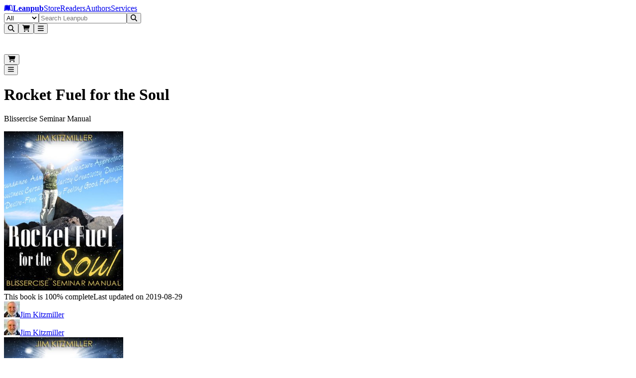

--- FILE ---
content_type: text/html; charset=utf-8
request_url: https://leanpub.com/blissercise
body_size: 43583
content:
<!DOCTYPE html><html lang="en" dir="ltr"><head><meta name="viewport" content="width=device-width,initial-scale=1"/><title>Rocket Fuel for the Soul [Leanpub PDF/iPad/Kindle]</title><meta name="title" content="Rocket Fuel for the Soul [Leanpub PDF/iPad/Kindle]"/><meta name="author" content="Jim Kitzmiller"/><meta name="DCTERMS.title" content="Rocket Fuel for the Soul"/><meta name="DCTERMS.type" content="book"/><meta name="DCTERMS.creator" content="Jim Kitzmiller"/><meta name="DCTERMS.date" content="2025-12-20T21:04:49Z"/><meta name="DCTERMS.language" content="eng"/><meta property="og:title" content="Rocket Fuel for the Soul"/><meta property="og:type" content="book"/><meta property="og:image" content="https://d2sofvawe08yqg.cloudfront.net/blissercise/s_hero2x?1620383834&amp;1620383834"/><meta property="og:image:width" content="609"/><meta property="og:image:height" content="914"/><meta property="og:url" content="https://leanpub.com/blissercise"/><meta property="og:publisher" content="Leanpub"/><meta name="twitter:card" content="summary_large_image"/><meta name="twitter:site" content="@Leanpub"/><meta name="twitter:title" content="Rocket Fuel for the Soul"/><meta name="twitter:image" content="https://d2sofvawe08yqg.cloudfront.net/blissercise/s_hero2x?1620383834&amp;1620383834"/><meta name="twitter:url" content="https://leanpub.com/blissercise"/><link rel="stylesheet" href="/assets/root-CQZk_QTK.css"/><link rel="schema.DCTERMS" href="http://purl.org/dc/elements/1.1/"/><script src="https://www.googletagmanager.com/gtag/js" defer="" async="" crossorigin="anonymous"></script></head><body class="antialiased [text-rendering:optimizelegibility]"><header aria-labelledby="header-heading" class="z-header sticky top-0"><h2 id="header-heading" class="sr-only">Leanpub Header</h2><div class="hide-scrollbar flex h-(--header-height) items-center justify-between overflow-x-auto overflow-y-hidden bg-slate-900 px-2.5 py-1.5 sm:overflow-visible lg:px-6"><h2 id="navigation-heading" class="sr-only">Leanpub Navigation</h2><a href="#main" class="sr-only focus:not-sr-only focus:absolute focus:z-10 focus:rounded-sm focus:bg-neutral-800 focus:p-1 focus:text-base focus:text-white focus:outline-hidden focus:ring-1 focus:ring-white focus:ring-offset-2 focus:ring-offset-neutral-800">Skip to main content</a><div class="flex flex-shrink-0 items-center gap-x-2"><a aria-label="Leanpub Homepage" class="relative mx-2 my-auto flex items-center rounded-lg text-white md:px-3" href="/" data-discover="true"><span class="sr-only">Go to Leanpub.com</span><svg aria-hidden="true" focusable="false" data-prefix="fab" data-icon="leanpub" class="svg-inline--fa fa-leanpub block size-8 text-4xl" role="img" xmlns="http://www.w3.org/2000/svg" viewBox="0 0 576 512"><path fill="currentColor" d="M386.539 111.485l15.096 248.955-10.979-.275c-36.232-.824-71.64 8.783-102.657 27.997-31.016-19.214-66.424-27.997-102.657-27.997-45.564 0-82.07 10.705-123.516 27.723L93.117 129.6c28.546-11.803 61.484-18.115 92.226-18.115 41.173 0 73.836 13.175 102.657 42.544 27.723-28.271 59.013-41.721 98.539-42.544zM569.07 448c-25.526 0-47.485-5.215-70.542-15.645-34.31-15.645-69.993-24.978-107.871-24.978-38.977 0-74.934 12.901-102.657 40.623-27.723-27.723-63.68-40.623-102.657-40.623-37.878 0-73.561 9.333-107.871 24.978C55.239 442.236 32.731 448 8.303 448H6.93L49.475 98.859C88.726 76.626 136.486 64 181.775 64 218.83 64 256.984 71.685 288 93.095 319.016 71.685 357.17 64 394.225 64c45.289 0 93.049 12.626 132.3 34.859L569.07 448zm-43.368-44.741l-34.036-280.246c-30.742-13.999-67.248-21.41-101.009-21.41-38.428 0-74.385 12.077-102.657 38.702-28.272-26.625-64.228-38.702-102.657-38.702-33.761 0-70.267 7.411-101.009 21.41L50.298 403.259c47.211-19.487 82.894-33.486 135.045-33.486 37.604 0 70.817 9.606 102.657 29.644 31.84-20.038 65.052-29.644 102.657-29.644 52.151 0 87.834 13.999 135.045 33.486z"></path></svg><strong class="ms-2 text-lg text-white md:ms-3">Leanpub</strong></a><span class="mx-4 mt-0.5 hidden max-w-full items-center gap-x-3 overflow-x-auto whitespace-nowrap tracking-wide text-white xl:flex"><a class="hidden flex-shrink-0 rounded-lg p-2 transition bg-slate-700/80 font-semibold text-white lg:block" href="/" data-discover="true">Store</a><a class="hidden flex-shrink-0 rounded-lg p-2 transition text-white/80 hover:bg-slate-700/50 hover:text-white lg:block" href="/readers" data-discover="true">Readers</a><a class="hidden flex-shrink-0 rounded-lg p-2 transition text-white/80 hover:bg-slate-700/50 hover:text-white lg:block" href="/authors" data-discover="true">Authors</a><a class="hidden flex-shrink-0 rounded-lg p-2 transition text-white/80 hover:bg-slate-700/50 hover:text-white lg:block" href="/services" data-discover="true">Services</a></span></div><div class="hidden w-full justify-center px-4 md:flex lg:px-8"><form method="get" action="/store" class="w-full" data-discover="true"><div class="relative sticky top-1 z-30 flex w-full justify-center text-sm/6 focus:ring-2 focus:ring-white focus:ring-offset-2 focus:ring-offset-blue-600 max-w-[800px]"><label for=":R296l:" class="sr-only">Filter</label><select id=":R296l:" name="type" class="relative z-20 h-[42px] rounded-l-xl border border-slate-400 bg-blue-50 px-3 py-1.5 pr-8 text-base/6 font-medium text-slate-600 focus:border-slate-400 focus:ring-0 focus:outline-none"><option value="all" selected="">All</option><option value="books">Books</option><option value="bundles">Bundles</option><option value="courses">Courses</option><option value="tracks">Tracks</option></select><input type="text" class="relative z-20 block h-[42px] w-full border border-slate-400 bg-white/95 px-3 py-1.5 text-base/6 font-medium text-gray-900 focus:border-slate-400 focus:ring-0 focus:outline-none rounded-l-none border-l-0" placeholder="Search Leanpub" autoComplete="off" name="search" value=""/><button class="relative z-20 rounded-l-none rounded-r-xl px-2 r-button relative isolate disabled:hover:cursor-default hover:cursor-pointer inline-flex items-center justify-center gap-x-2 rounded-lg border font-semibold focus:outline-hidden data-focus:outline data-focus:outline-2 data-focus:outline-offset-2 data-focus:outline-blue-500 disabled:opacity-50 hover:opacity-85 text-base/6 px-[calc(--spacing(3.5)-1px)] py-[calc(--spacing(2.5)-1px)] sm:px-[calc(--spacing(3)-1px)] sm:py-[calc(--spacing(1.5)-1px)] sm:text-sm/6 bg-blue-600 text-white border-blue-700/90" type="submit"><svg aria-hidden="true" focusable="false" data-prefix="fas" data-icon="magnifying-glass" class="svg-inline--fa fa-magnifying-glass block -translate-y-px text-2xl" role="img" xmlns="http://www.w3.org/2000/svg" viewBox="0 0 512 512"><path fill="currentColor" d="M416 208c0 45.9-14.9 88.3-40 122.7L502.6 457.4c12.5 12.5 12.5 32.8 0 45.3s-32.8 12.5-45.3 0L330.7 376c-34.4 25.2-76.8 40-122.7 40C93.1 416 0 322.9 0 208S93.1 0 208 0S416 93.1 416 208zM208 352a144 144 0 1 0 0-288 144 144 0 1 0 0 288z"></path></svg></button></div></form></div><div class="mx-2 flex flex-shrink-0 justify-end gap-x-2 sm:gap-x-3 md:gap-x-8"><button type="button" aria-label="Open search" aria-haspopup="dialog" aria-controls="header-mobile-search" class="relative flex size-12 cursor-pointer items-center justify-center rounded-lg text-white focus:outline-hidden focus:ring-0 focus:ring-white focus:ring-offset-0 -mr-[0.32rem] md:mr-0 md:hidden"><svg aria-hidden="true" focusable="false" data-prefix="fas" data-icon="magnifying-glass" class="svg-inline--fa fa-magnifying-glass text-2xl" role="img" xmlns="http://www.w3.org/2000/svg" viewBox="0 0 512 512"><path fill="currentColor" d="M416 208c0 45.9-14.9 88.3-40 122.7L502.6 457.4c12.5 12.5 12.5 32.8 0 45.3s-32.8 12.5-45.3 0L330.7 376c-34.4 25.2-76.8 40-122.7 40C93.1 416 0 322.9 0 208S93.1 0 208 0S416 93.1 416 208zM208 352a144 144 0 1 0 0-288 144 144 0 1 0 0 288z"></path></svg></button><button class="hover:cursor-pointer relative flex size-12 cursor-pointer items-center justify-center rounded-lg text-white focus:outline-hidden focus:ring-0 focus:ring-white focus:ring-offset-0"><svg aria-hidden="true" focusable="false" data-prefix="fas" data-icon="cart-shopping" class="svg-inline--fa fa-cart-shopping text-2xl" role="img" xmlns="http://www.w3.org/2000/svg" viewBox="0 0 576 512"><path fill="currentColor" d="M0 24C0 10.7 10.7 0 24 0L69.5 0c22 0 41.5 12.8 50.6 32l411 0c26.3 0 45.5 25 38.6 50.4l-41 152.3c-8.5 31.4-37 53.3-69.5 53.3l-288.5 0 5.4 28.5c2.2 11.3 12.1 19.5 23.6 19.5L488 336c13.3 0 24 10.7 24 24s-10.7 24-24 24l-288.3 0c-34.6 0-64.3-24.6-70.7-58.5L77.4 54.5c-.7-3.8-4-6.5-7.9-6.5L24 48C10.7 48 0 37.3 0 24zM128 464a48 48 0 1 1 96 0 48 48 0 1 1 -96 0zm336-48a48 48 0 1 1 0 96 48 48 0 1 1 0-96z"></path></svg></button><span hidden="" style="position:fixed;top:1px;left:1px;width:1px;height:0;padding:0;margin:-1px;overflow:hidden;clip:rect(0, 0, 0, 0);white-space:nowrap;border-width:0;display:none"></span><button class="hover:cursor-pointer relative flex size-12 cursor-pointer items-center justify-center rounded-lg text-white focus:outline-hidden focus:ring-0 focus:ring-white focus:ring-offset-0 focus:ring-1 my-auto"><svg aria-hidden="true" focusable="false" data-prefix="fas" data-icon="bars" class="svg-inline--fa fa-bars text-2xl text-white" role="img" xmlns="http://www.w3.org/2000/svg" viewBox="0 0 448 512"><path fill="currentColor" d="M0 96C0 78.3 14.3 64 32 64l384 0c17.7 0 32 14.3 32 32s-14.3 32-32 32L32 128C14.3 128 0 113.7 0 96zM0 256c0-17.7 14.3-32 32-32l384 0c17.7 0 32 14.3 32 32s-14.3 32-32 32L32 288c-17.7 0-32-14.3-32-32zM448 416c0 17.7-14.3 32-32 32L32 448c-17.7 0-32-14.3-32-32s14.3-32 32-32l384 0c17.7 0 32 14.3 32 32z"></path></svg></button><span hidden="" style="position:fixed;top:1px;left:1px;width:1px;height:0;padding:0;margin:-1px;overflow:hidden;clip:rect(0, 0, 0, 0);white-space:nowrap;border-width:0;display:none"></span></div></div><div class="md:hidden fixed inset-0 z-[80] pointer-events-none" aria-hidden="true"><div class="fixed inset-x-0 top-[var(--header-height)] bottom-[-25vh] bg-slate-950/50 transition-opacity duration-200 ease-out pointer-events-none opacity-0" aria-hidden="true"></div><div id="header-mobile-search" role="dialog" aria-modal="true" aria-label="Mobile search" class="fixed inset-x-0 top-0 z-[85] bg-slate-900 transition-opacity duration-200 ease-out opacity-0"><div class="flex h-(--header-height) items-center justify-end px-2.5 pointer-events-none"><div class="flex min-w-0 flex-1" aria-hidden="true" style="transform-origin:center right;transform:scaleX(0.25) translateX(18px);opacity:0;transition:transform 220ms cubic-bezier(0.33, 1, 0.68, 1), opacity 160ms ease-out"><form method="get" action="/store" class="w-full max-w-full pointer-events-none" aria-hidden="true" data-discover="true"><fieldset disabled="" class="m-0 border-0 p-0"><div class="relative sticky top-1 z-30 flex w-full justify-center text-sm/6 focus:ring-2 focus:ring-white focus:ring-offset-2 focus:ring-offset-blue-600 max-w-none"><label for=":R3d6l:" class="sr-only">Filter</label><select id=":R3d6l:" name="type" class="relative z-20 h-[42px] rounded-l-xl border border-slate-400 bg-blue-50 px-3 py-1.5 pr-8 text-base/6 font-medium text-slate-600 focus:border-slate-400 focus:ring-0 focus:outline-none hidden sm:flex"><option value="all" selected="">All</option><option value="books">Books</option><option value="bundles">Bundles</option><option value="courses">Courses</option><option value="tracks">Tracks</option></select><input type="text" class="relative z-20 block h-[42px] w-full border border-slate-400 bg-white/95 px-3 py-1.5 text-base/6 font-medium text-gray-900 focus:border-slate-400 focus:ring-0 focus:outline-none rounded-l-xl sm:rounded-l-none sm:border-l-0" placeholder="Search Leanpub" autoComplete="off" name="search" value=""/><button class="relative z-20 rounded-l-none rounded-r-xl px-2 r-button relative isolate disabled:hover:cursor-default hover:cursor-pointer inline-flex items-center justify-center gap-x-2 rounded-lg border font-semibold focus:outline-hidden data-focus:outline data-focus:outline-2 data-focus:outline-offset-2 data-focus:outline-blue-500 disabled:opacity-50 hover:opacity-85 text-base/6 px-[calc(--spacing(3.5)-1px)] py-[calc(--spacing(2.5)-1px)] sm:px-[calc(--spacing(3)-1px)] sm:py-[calc(--spacing(1.5)-1px)] sm:text-sm/6 bg-blue-600 text-white border-blue-700/90" type="submit"><svg aria-hidden="true" focusable="false" data-prefix="fas" data-icon="magnifying-glass" class="svg-inline--fa fa-magnifying-glass block -translate-y-px text-2xl" role="img" xmlns="http://www.w3.org/2000/svg" viewBox="0 0 512 512"><path fill="currentColor" d="M416 208c0 45.9-14.9 88.3-40 122.7L502.6 457.4c12.5 12.5 12.5 32.8 0 45.3s-32.8 12.5-45.3 0L330.7 376c-34.4 25.2-76.8 40-122.7 40C93.1 416 0 322.9 0 208S93.1 0 208 0S416 93.1 416 208zM208 352a144 144 0 1 0 0-288 144 144 0 1 0 0 288z"></path></svg></button></div></fieldset></form></div><div class="mx-2 flex items-center gap-x-2 sm:gap-x-4 pointer-events-none" aria-hidden="true"><div class="flex items-center"><div class="pointer-events-none opacity-60"><button class="hover:cursor-pointer relative flex size-12 cursor-pointer items-center justify-center rounded-lg text-white focus:outline-hidden focus:ring-0 focus:ring-white focus:ring-offset-0"><svg aria-hidden="true" focusable="false" data-prefix="fas" data-icon="cart-shopping" class="svg-inline--fa fa-cart-shopping text-2xl" role="img" xmlns="http://www.w3.org/2000/svg" viewBox="0 0 576 512"><path fill="currentColor" d="M0 24C0 10.7 10.7 0 24 0L69.5 0c22 0 41.5 12.8 50.6 32l411 0c26.3 0 45.5 25 38.6 50.4l-41 152.3c-8.5 31.4-37 53.3-69.5 53.3l-288.5 0 5.4 28.5c2.2 11.3 12.1 19.5 23.6 19.5L488 336c13.3 0 24 10.7 24 24s-10.7 24-24 24l-288.3 0c-34.6 0-64.3-24.6-70.7-58.5L77.4 54.5c-.7-3.8-4-6.5-7.9-6.5L24 48C10.7 48 0 37.3 0 24zM128 464a48 48 0 1 1 96 0 48 48 0 1 1 -96 0zm336-48a48 48 0 1 1 0 96 48 48 0 1 1 0-96z"></path></svg></button><span hidden="" style="position:fixed;top:1px;left:1px;width:1px;height:0;padding:0;margin:-1px;overflow:hidden;clip:rect(0, 0, 0, 0);white-space:nowrap;border-width:0;display:none"></span></div></div><div class="flex items-center justify-end"><div class="pointer-events-none opacity-60"><button class="hover:cursor-pointer relative flex size-12 cursor-pointer items-center justify-center rounded-lg text-white focus:outline-hidden focus:ring-0 focus:ring-white focus:ring-offset-0 focus:ring-1 my-auto"><svg aria-hidden="true" focusable="false" data-prefix="fas" data-icon="bars" class="svg-inline--fa fa-bars text-2xl text-white" role="img" xmlns="http://www.w3.org/2000/svg" viewBox="0 0 448 512"><path fill="currentColor" d="M0 96C0 78.3 14.3 64 32 64l384 0c17.7 0 32 14.3 32 32s-14.3 32-32 32L32 128C14.3 128 0 113.7 0 96zM0 256c0-17.7 14.3-32 32-32l384 0c17.7 0 32 14.3 32 32s-14.3 32-32 32L32 288c-17.7 0-32-14.3-32-32zM448 416c0 17.7-14.3 32-32 32L32 448c-17.7 0-32-14.3-32-32s14.3-32 32-32l384 0c17.7 0 32 14.3 32 32z"></path></svg></button><span hidden="" style="position:fixed;top:1px;left:1px;width:1px;height:0;padding:0;margin:-1px;overflow:hidden;clip:rect(0, 0, 0, 0);white-space:nowrap;border-width:0;display:none"></span></div></div></div></div></div></div></header><main><header class="overflow-hidden px-2 sm:px-3 md:px-5 lg:bg-transparent lg:px-5"><div class="mx-auto mb-2 max-w-6xl pt-6 text-center sm:mb-2 md:mb-4 lg:mb-6"><h1 lang="en" class="text-4xl font-extrabold text-slate-900 sm:text-4xl md:text-[44px] lg:text-5xl">Rocket Fuel for the Soul</h1><p class="text-lg font-medium text-slate-600 sm:text-xl md:mt-1 md:text-2xl lg:mt-1 lg:text-3xl" lang="en">Blissercise Seminar  Manual</p></div><div class="mx-auto grid max-w-6xl grid-cols-1 grid-rows-[auto_1fr] gap-y-2 px-0 md:grid-cols-12 md:gap-x-8 md:px-4 lg:px-6"><div class="relative order-2 hidden flex-col md:order-1 md:col-span-5 md:flex md:pl-0 lg:row-span-2 lg:pl-6 xl:pl-8"><div class="relative z-10 mx-auto mb-[2px] flex w-full max-w-sm flex-col justify-center p-6 md:p-0 lg:mb-[2px] lg:min-w-96"><img src="https://d2sofvawe08yqg.cloudfront.net/blissercise/s_hero?1620383834&amp;1620383834" loading="lazy" width="240" height="320" class="w-full rounded-xl shadow-xs md:w-full"/><div class="mb-[2px] w-full"></div><div class="mb-1 flex w-full justify-center py-1 md:justify-center"><div class="block lg:hidden"><div class="leading-tight flex flex-wrap items-center gap-x-2 gap-y-2"><span class="flex items-center whitespace-nowrap text-neutral-500 text-sm"><img src="https://d39qdlcrvnra4b.cloudfront.net/avatars/164743/tiny/jim-2011-02-20-square-2.jpg?1566259676" class="mr-2 h-6 w-6 rounded-full object-cover"/><a class="hover:underline" aria-label="Visit Jim Kitzmiller&#x27;s author profile" href="/u/jimkitzmiller" data-discover="true">Jim Kitzmiller</a></span></div></div><div class="hidden lg:block"><div class="leading-tight flex flex-wrap items-center gap-x-2 gap-y-2"><span class="flex items-center whitespace-nowrap text-neutral-500 text-base"><img src="https://d39qdlcrvnra4b.cloudfront.net/avatars/164743/tiny/jim-2011-02-20-square-2.jpg?1566259676" class="mr-2 h-6 w-6 rounded-full object-cover"/><a class="hover:underline" aria-label="Visit Jim Kitzmiller&#x27;s author profile" href="/u/jimkitzmiller" data-discover="true">Jim Kitzmiller</a></span></div></div></div></div></div><div class="order-1 bg-white pb-8 text-center md:order-2 md:col-span-7 md:pt-0 md:text-start lg:bg-transparent lg:pt-0 lg:ltr:pl-10 xl:ltr:pl-16 lg:rtl:pr-10 xl:rtl:pr-16"><div class="mx-auto px-4 sm:px-6 md:max-w-2xl md:px-4 lg:max-w-2xl lg:px-0"><div class="mb-0 flex flex-col items-center md:mb-4 md:hidden"><img src="https://d2sofvawe08yqg.cloudfront.net/blissercise/s_hero?1620383834&amp;1620383834" loading="lazy" width="240" height="320" class="mb-[2px] w-full max-w-xs rounded-xl border border-slate-200"/><div class="mb-[2px] w-full max-w-xs"></div><div class="mb-2 flex w-full max-w-xs justify-center py-1"><div class="block md:hidden"><div class="leading-tight flex flex-wrap items-center gap-x-2 gap-y-2"><span class="flex items-center whitespace-nowrap text-neutral-500 text-sm"><img src="https://d39qdlcrvnra4b.cloudfront.net/avatars/164743/tiny/jim-2011-02-20-square-2.jpg?1566259676" class="mr-2 h-6 w-6 rounded-full object-cover"/><a class="hover:underline" aria-label="Visit Jim Kitzmiller&#x27;s author profile" href="/u/jimkitzmiller" data-discover="true">Jim Kitzmiller</a></span></div></div></div></div><div class="w-full text-left"><div class="flex flex-col"><div class="mb-0 mb-2"><div class="flex"><div class="flex w-full flex-wrap justify-around gap-2 text-center sm:text-left md:justify-start md:gap-x-16 md:gap-y-4 md:max-w-full max-w-full md:max-w-lg"><div class="space-y-2"><div><p class="text-sm leading-5 tracking-wider uppercase text-neutral-600">Minimum price</p></div><p class="text-2xl font-semibold">$20.00</p></div><div class="space-y-2"><button class="flex items-center space-x-1.5" type="button" aria-expanded="false" aria-haspopup="dialog" data-state="closed"><p class="text-sm leading-5 tracking-wider uppercase text-neutral-600">Suggested price</p><svg aria-hidden="true" focusable="false" data-prefix="fas" data-icon="circle-question" class="svg-inline--fa fa-circle-question h-3 w-3 text-black" role="img" xmlns="http://www.w3.org/2000/svg" viewBox="0 0 512 512" width="12px" height="12px"><path fill="currentColor" d="M256 512A256 256 0 1 0 256 0a256 256 0 1 0 0 512zM169.8 165.3c7.9-22.3 29.1-37.3 52.8-37.3l58.3 0c34.9 0 63.1 28.3 63.1 63.1c0 22.6-12.1 43.5-31.7 54.8L280 264.4c-.2 13-10.9 23.6-24 23.6c-13.3 0-24-10.7-24-24l0-13.5c0-8.6 4.6-16.5 12.1-20.8l44.3-25.4c4.7-2.7 7.6-7.7 7.6-13.1c0-8.4-6.8-15.1-15.1-15.1l-58.3 0c-3.4 0-6.4 2.1-7.5 5.3l-.4 1.2c-4.4 12.5-18.2 19-30.6 14.6s-19-18.2-14.6-30.6l.4-1.2zM224 352a32 32 0 1 1 64 0 32 32 0 1 1 -64 0z"></path></svg></button><p class="text-2xl font-semibold">$97.00</p></div></div></div></div><div class="w-full md:max-w-lg mt-2 mb-2 flex flex-col gap-y-3"><section class="py-0"><input type="hidden" name="you_pay_price" value="97"/><h2 class="text-xs tracking-wider text-black uppercase sm:text-sm">You pay</h2><span dir="ltr" data-orientation="horizontal" aria-disabled="false" aria-label="w_you_pay" class="relative flex h-12 w-full touch-none items-center" style="--radix-slider-thumb-transform:translateX(-50%)"><span data-orientation="horizontal" class="relative h-8 w-full grow rounded-lg border-2 border-neutral-300 before:absolute before:top-0.5 before:right-0.5 before:bottom-0.5 before:left-0.5 before:content-[&#x27;&#x27;] before:[background:repeating-linear-gradient(to_right,_#efefef,_#efefef_1px,_transparent_1px,_transparent_5px)] contrast-more:border-neutral-600"><span data-orientation="horizontal" class="absolute -top-0.5 -right-0.5 -bottom-0.5 -left-0.5! m-0 flex h-8 items-center rounded-l-lg border-2 border-r-0 font-semibold bg-sky-600 border-sky-800" style="left:0%;right:50.25641025641026%"><span class="absolute text-sm font-semibold break-normal left-2 text-white">$97.00</span></span></span><span style="transform:var(--radix-slider-thumb-transform);position:absolute;left:calc(0% + 0px)"><span role="slider" aria-valuemin="0" aria-valuemax="195" aria-orientation="horizontal" data-orientation="horizontal" tabindex="0" class="block h-12 w-3 items-center rounded-full border-2 [box-shadow:0_2px_10px_0_rgba(0,0,0,0.5)] cursor-grab focus-within:outline-hidden focus:outline-hidden focus-visible:ring-2 bg-sky-400 focus-visible:ring-sky-700 border-white" style="display:none" data-radix-collection-item=""></span><input style="display:none" name="you_pay_price"/></span></span></section><section class="py-0"><input type="hidden" name="author_earnings" value="77.6"/><h2 class="text-xs tracking-wider text-black uppercase sm:text-sm">Author earns</h2><span dir="ltr" data-orientation="horizontal" aria-disabled="false" aria-label="Author earns" class="relative flex h-12 w-full touch-none items-center" style="--radix-slider-thumb-transform:translateX(-50%)"><span data-orientation="horizontal" class="relative h-8 w-full grow rounded-lg border-2 border-neutral-300 before:absolute before:top-0.5 before:right-0.5 before:bottom-0.5 before:left-0.5 before:content-[&#x27;&#x27;] before:[background:repeating-linear-gradient(to_right,_#efefef,_#efefef_1px,_transparent_1px,_transparent_5px)] contrast-more:border-neutral-600"><span data-orientation="horizontal" class="absolute -top-0.5 -right-0.5 -bottom-0.5 -left-0.5! m-0 flex h-8 items-center rounded-l-lg border-2 border-r-0 font-semibold bg-lime-600 border-lime-800" style="left:0%;right:60.20512820512821%"><span class="absolute text-sm font-semibold break-normal left-2 text-white">$77.60</span></span></span><span style="transform:var(--radix-slider-thumb-transform);position:absolute;left:calc(0% + 0px)"><span role="slider" aria-valuemin="0" aria-valuemax="195" aria-orientation="horizontal" data-orientation="horizontal" tabindex="0" class="block h-12 w-3 items-center rounded-full border-2 [box-shadow:0_2px_10px_0_rgba(0,0,0,0.5)] cursor-grab focus-within:outline-hidden focus:outline-hidden focus-visible:ring-2 bg-lime-400 focus-visible:ring-lime-700 border-white" style="display:none" data-radix-collection-item=""></span><input style="display:none" name="author_earnings"/></span></span></section></div><form method="post" action="/blissercise" data-discover="true"><input type="hidden" name="reload-root-route" value="true"/><input type="hidden" name="timestamp" value="2026-01-16T23:56:15.260Z"/><section class="pt-3 pb-2"><label for="unitPrice" class="block tracking-wider text-black uppercase text-xs">You pay</label><div class="flex flex-row items-center gap-x-6 gap-y-3"><div class="relative mt-1 block rounded-md shadow-sm"><div class="pointer-events-none absolute inset-y-0 left-0 flex items-center pl-3"><span class="text-neutral-600 sm:text-sm">$</span></div><input id="unitPrice" name="unitPrice" aria-describedby="price-currency" type="text" inputMode="decimal" placeholder="97.00" class="focus:border-azure-500 focus:ring-azure-500 block w-36 rounded-lg border-neutral-300 ps-7 contrast-more:border-neutral-600 sm:text-sm md:w-36" value="97.00"/></div></div></section><div class="mt-4 flex flex-col pb-4"><input type="hidden" name="productVariantId" value="Z2lkOi8vbGVhbnB1Yi9TdG9yZTo6UHJvZHVjdFZhcmlhbnQvNjA2Mg"/><input type="hidden" name="quantity" value="1"/><input type="hidden" name="productId" value="Z2lkOi8vbGVhbnB1Yi9TdG9yZTo6Qm9va1Byb2R1Y3QvNTk2OQ"/><input type="hidden" name="productCouponId" value=""/><input type="hidden" name="purchaseSourceId" value=""/><input type="hidden" name="purchaseSourceType" value=""/><input type="hidden" name="purchaseSource" value=""/><div class="xs:flex-row xs:justify-start flex flex-col gap-3"><button class="min-h-10 w-auto min-w-72 self-start whitespace-nowrap sm:text-base r-button relative isolate disabled:hover:cursor-default hover:cursor-pointer inline-flex items-center justify-center gap-x-2 rounded-lg border font-semibold focus:outline-hidden data-focus:outline data-focus:outline-2 data-focus:outline-offset-2 data-focus:outline-blue-500 disabled:opacity-50 hover:opacity-85 text-base/6 px-[calc(--spacing(3.5)-1px)] py-[calc(--spacing(2.5)-1px)] sm:px-[calc(--spacing(3)-1px)] sm:py-[calc(--spacing(1.5)-1px)] sm:text-sm/6 bg-blue-600 text-white border-blue-700/90" aria-label="Add Rocket Fuel for the Soul to Cart" type="submit" name="submit" value="shopping_cart">Add to Cart</button></div><div class="xs:flex-row xs:justify-start mt-2 flex flex-col gap-3"><button class="min-h-10 w-auto min-w-72 self-start whitespace-nowrap sm:text-base r-button relative isolate disabled:hover:cursor-default hover:cursor-pointer inline-flex items-center justify-center gap-x-2 rounded-lg border font-semibold focus:outline-hidden data-focus:outline data-focus:outline-2 data-focus:outline-offset-2 data-focus:outline-blue-500 disabled:opacity-50 hover:opacity-85 text-base/6 px-[calc(--spacing(3.5)-1px)] py-[calc(--spacing(2.5)-1px)] sm:px-[calc(--spacing(3)-1px)] sm:py-[calc(--spacing(1.5)-1px)] sm:text-sm/6 border-blue-300 text-blue-600 hover:border-blue-400 hover:bg-blue-50 focus-visible:outline-2 focus-visible:outline-offset-2 focus-visible:outline-blue-600 active:text-blue-600/70 disabled:opacity-40 disabled:hover:border-blue-300 disabled:hover:bg-transparent" aria-label="Add Rocket Fuel for the Soul to Wishlist" type="submit" name="submit" value="wishlist">Add to Wishlist</button></div><h3 class="text-xl font-semibold text-zinc-950 dark:text-white my-3 mt-6 sm:mt-7 sm:text-3xl">...Or Buy With Credits!</h3><div><a class="mt-1 w-auto border-2! md:min-w-60 lg:min-w-72 r-button relative isolate disabled:hover:cursor-default hover:cursor-pointer inline-flex items-center justify-center gap-x-2 rounded-lg border font-semibold focus:outline-hidden data-focus:outline data-focus:outline-2 data-focus:outline-offset-2 data-focus:outline-blue-500 disabled:opacity-50 hover:opacity-85 text-base/6 px-[calc(--spacing(3.5)-1px)] py-[calc(--spacing(2.5)-1px)] sm:px-[calc(--spacing(3)-1px)] sm:py-[calc(--spacing(1.5)-1px)] sm:text-sm/6 bg-teal-600/90 text-white border-teal-700 no-underline!" href="/membership" data-discover="true">Get A Reader Membership</a></div><span class="mb-1.5 block rounded-xs pt-0 pt-0.5 pr-0 pb-0.5 pl-0 text-xs font-normal text-neutral-500 dark:text-neutral-400 [&amp;_a]:underline mt-4">You can get credits with a paid monthly or annual <a class="font-bold text-blue-500 dark:text-white hover:opacity-70 underline" href="/readers" data-discover="true">Reader Membership</a>, or you can <a class="font-bold text-blue-500 dark:text-white hover:opacity-70 underline" href="/readers/credits" data-discover="true">buy them here</a>.</span></div></form></div></div><div class="mb-3 rounded-2xl"><div class="m-1.5 mt-0 flex flex-wrap items-start justify-center gap-x-10 gap-y-1 text-neutral-400 sm:gap-x-6 md:justify-start md:gap-x-8 lg:justify-start lg:gap-x-10"><div class="flex w-fit flex-col items-center gap-2 px-1 py-1 text-xs font-medium"><svg aria-hidden="true" focusable="false" data-prefix="fas" data-icon="file-pdf" class="svg-inline--fa fa-file-pdf text-3xl" role="img" xmlns="http://www.w3.org/2000/svg" viewBox="0 0 512 512"><path fill="currentColor" d="M0 64C0 28.7 28.7 0 64 0L224 0l0 128c0 17.7 14.3 32 32 32l128 0 0 144-208 0c-35.3 0-64 28.7-64 64l0 144-48 0c-35.3 0-64-28.7-64-64L0 64zm384 64l-128 0L256 0 384 128zM176 352l32 0c30.9 0 56 25.1 56 56s-25.1 56-56 56l-16 0 0 32c0 8.8-7.2 16-16 16s-16-7.2-16-16l0-48 0-80c0-8.8 7.2-16 16-16zm32 80c13.3 0 24-10.7 24-24s-10.7-24-24-24l-16 0 0 48 16 0zm96-80l32 0c26.5 0 48 21.5 48 48l0 64c0 26.5-21.5 48-48 48l-32 0c-8.8 0-16-7.2-16-16l0-128c0-8.8 7.2-16 16-16zm32 128c8.8 0 16-7.2 16-16l0-64c0-8.8-7.2-16-16-16l-16 0 0 96 16 0zm80-112c0-8.8 7.2-16 16-16l48 0c8.8 0 16 7.2 16 16s-7.2 16-16 16l-32 0 0 32 32 0c8.8 0 16 7.2 16 16s-7.2 16-16 16l-32 0 0 48c0 8.8-7.2 16-16 16s-16-7.2-16-16l0-64 0-64z"></path></svg>PDF</div><div class="flex w-fit flex-col items-center gap-2 px-1 py-1 text-xs font-medium"><svg aria-hidden="true" focusable="false" data-prefix="fas" data-icon="tablet-screen-button" class="svg-inline--fa fa-tablet-screen-button text-3xl" role="img" xmlns="http://www.w3.org/2000/svg" viewBox="0 0 448 512"><path fill="currentColor" d="M0 64C0 28.7 28.7 0 64 0L384 0c35.3 0 64 28.7 64 64l0 384c0 35.3-28.7 64-64 64L64 512c-35.3 0-64-28.7-64-64L0 64zM256 448a32 32 0 1 0 -64 0 32 32 0 1 0 64 0zM384 64L64 64l0 320 320 0 0-320z"></path></svg>EPUB</div><div class="flex w-fit flex-col items-center py-1 font-medium"><div class="text-md"><span>481</span></div><div class="text-sm"><span>Pages</span></div></div></div></div><div class="mb-3 flex flex-wrap justify-center gap-2 md:justify-start"><button class="px-2 r-button relative isolate disabled:hover:cursor-default hover:cursor-pointer inline-flex items-center justify-center gap-x-2 rounded-lg border font-semibold focus:outline-hidden data-focus:outline data-focus:outline-2 data-focus:outline-offset-2 data-focus:outline-blue-500 disabled:opacity-50 hover:opacity-85 text-base/6 px-[calc(--spacing(3.5)-1px)] py-[calc(--spacing(2.5)-1px)] sm:px-[calc(--spacing(3)-1px)] sm:py-[calc(--spacing(1.5)-1px)] sm:text-sm/6 border-zinc-950/10 text-zinc-950 data-active:bg-zinc-950/[2.5%] hover:bg-zinc-950/[2.5%] dark:border-white/15 dark:text-white dark:[--btn-bg:transparent] dark:data-active:bg-white/5 dark:hover:bg-white/5"><svg aria-hidden="true" focusable="false" data-prefix="fas" data-icon="list" class="svg-inline--fa fa-list h-4 text-neutral-500" role="img" xmlns="http://www.w3.org/2000/svg" viewBox="0 0 512 512"><path fill="currentColor" d="M40 48C26.7 48 16 58.7 16 72l0 48c0 13.3 10.7 24 24 24l48 0c13.3 0 24-10.7 24-24l0-48c0-13.3-10.7-24-24-24L40 48zM192 64c-17.7 0-32 14.3-32 32s14.3 32 32 32l288 0c17.7 0 32-14.3 32-32s-14.3-32-32-32L192 64zm0 160c-17.7 0-32 14.3-32 32s14.3 32 32 32l288 0c17.7 0 32-14.3 32-32s-14.3-32-32-32l-288 0zm0 160c-17.7 0-32 14.3-32 32s14.3 32 32 32l288 0c17.7 0 32-14.3 32-32s-14.3-32-32-32l-288 0zM16 232l0 48c0 13.3 10.7 24 24 24l48 0c13.3 0 24-10.7 24-24l0-48c0-13.3-10.7-24-24-24l-48 0c-13.3 0-24 10.7-24 24zM40 368c-13.3 0-24 10.7-24 24l0 48c0 13.3 10.7 24 24 24l48 0c13.3 0 24-10.7 24-24l0-48c0-13.3-10.7-24-24-24l-48 0z"></path></svg><div class="text-xs font-medium">Table of Contents</div></button><div class="relative"><button class="px-2 r-button relative isolate disabled:hover:cursor-default hover:cursor-pointer inline-flex items-center justify-center gap-x-2 rounded-lg border font-semibold focus:outline-hidden data-focus:outline data-focus:outline-2 data-focus:outline-offset-2 data-focus:outline-blue-500 disabled:opacity-50 hover:opacity-85 text-base/6 px-[calc(--spacing(3.5)-1px)] py-[calc(--spacing(2.5)-1px)] sm:px-[calc(--spacing(3)-1px)] sm:py-[calc(--spacing(1.5)-1px)] sm:text-sm/6 border-zinc-950/10 text-zinc-950 data-active:bg-zinc-950/[2.5%] hover:bg-zinc-950/[2.5%] dark:border-white/15 dark:text-white dark:[--btn-bg:transparent] dark:data-active:bg-white/5 dark:hover:bg-white/5" type="button" aria-haspopup="true" aria-expanded="false"><svg aria-hidden="true" focusable="false" data-prefix="fas" data-icon="download" class="svg-inline--fa fa-download h-4 text-neutral-500" role="img" xmlns="http://www.w3.org/2000/svg" viewBox="0 0 512 512"><path fill="currentColor" d="M288 32c0-17.7-14.3-32-32-32s-32 14.3-32 32l0 242.7-73.4-73.4c-12.5-12.5-32.8-12.5-45.3 0s-12.5 32.8 0 45.3l128 128c12.5 12.5 32.8 12.5 45.3 0l128-128c12.5-12.5 12.5-32.8 0-45.3s-32.8-12.5-45.3 0L288 274.7 288 32zM64 352c-35.3 0-64 28.7-64 64l0 32c0 35.3 28.7 64 64 64l384 0c35.3 0 64-28.7 64-64l0-32c0-35.3-28.7-64-64-64l-101.5 0-45.3 45.3c-25 25-65.5 25-90.5 0L165.5 352 64 352zm368 56a24 24 0 1 1 0 48 24 24 0 1 1 0-48z"></path></svg><div class="text-xs font-medium">Read Free Sample</div></button><div class="absolute top-full left-1/2 z-10 mt-2 w-max -translate-x-1/2 transform rounded-full border border-neutral-200 bg-white px-4 py-2 text-xs font-medium text-neutral-700 shadow-lg transition-all duration-150 ease-out dark:border-neutral-700 dark:bg-neutral-900 dark:text-white pointer-events-none -translate-y-1 opacity-0" role="menu" aria-hidden="true"><div class="flex items-center gap-4"><a href="https://s3.amazonaws.com/samples.leanpub.com/blissercise-sample.pdf?x-amz-checksum-mode=ENABLED&amp;X-Amz-Algorithm=AWS4-HMAC-SHA256&amp;X-Amz-Credential=0XBXHW3Q9GGV69BT7E82%2F20260116%2Fus-east-1%2Fs3%2Faws4_request&amp;X-Amz-Date=20260116T235615Z&amp;X-Amz-Expires=518400&amp;X-Amz-SignedHeaders=host&amp;X-Amz-Signature=844b01efa03de9f03d4bf90c565e70ccfc6fadebc897a1585d138f4a489a89a5" class="inline-flex items-center gap-2 whitespace-nowrap hover:text-blue-600 focus:outline-hidden focus-visible:outline focus-visible:outline-2 focus-visible:outline-offset-2 focus-visible:outline-blue-600 dark:hover:text-blue-400" target="_blank" rel="noreferrer noopener" role="menuitem"><svg aria-hidden="true" focusable="false" data-prefix="fas" data-icon="file-pdf" class="svg-inline--fa fa-file-pdf text-sm" role="img" xmlns="http://www.w3.org/2000/svg" viewBox="0 0 512 512"><path fill="currentColor" d="M0 64C0 28.7 28.7 0 64 0L224 0l0 128c0 17.7 14.3 32 32 32l128 0 0 144-208 0c-35.3 0-64 28.7-64 64l0 144-48 0c-35.3 0-64-28.7-64-64L0 64zm384 64l-128 0L256 0 384 128zM176 352l32 0c30.9 0 56 25.1 56 56s-25.1 56-56 56l-16 0 0 32c0 8.8-7.2 16-16 16s-16-7.2-16-16l0-48 0-80c0-8.8 7.2-16 16-16zm32 80c13.3 0 24-10.7 24-24s-10.7-24-24-24l-16 0 0 48 16 0zm96-80l32 0c26.5 0 48 21.5 48 48l0 64c0 26.5-21.5 48-48 48l-32 0c-8.8 0-16-7.2-16-16l0-128c0-8.8 7.2-16 16-16zm32 128c8.8 0 16-7.2 16-16l0-64c0-8.8-7.2-16-16-16l-16 0 0 96 16 0zm80-112c0-8.8 7.2-16 16-16l48 0c8.8 0 16 7.2 16 16s-7.2 16-16 16l-32 0 0 32 32 0c8.8 0 16 7.2 16 16s-7.2 16-16 16l-32 0 0 48c0 8.8-7.2 16-16 16s-16-7.2-16-16l0-64 0-64z"></path></svg>PDF</a><span class="h-4 w-px bg-neutral-200 dark:bg-neutral-700"></span><a href="https://s3.amazonaws.com/samples.leanpub.com/blissercise-sample.epub?x-amz-checksum-mode=ENABLED&amp;X-Amz-Algorithm=AWS4-HMAC-SHA256&amp;X-Amz-Credential=0XBXHW3Q9GGV69BT7E82%2F20260116%2Fus-east-1%2Fs3%2Faws4_request&amp;X-Amz-Date=20260116T235615Z&amp;X-Amz-Expires=518400&amp;X-Amz-SignedHeaders=host&amp;X-Amz-Signature=0ae92aa9c9211c88de0c277d5402b0b969948502f3ad999ee1bd6f5c5893442b" class="inline-flex items-center gap-2 whitespace-nowrap hover:text-blue-600 focus:outline-hidden focus-visible:outline focus-visible:outline-2 focus-visible:outline-offset-2 focus-visible:outline-blue-600 dark:hover:text-blue-400" target="_blank" rel="noreferrer noopener" role="menuitem"><svg aria-hidden="true" focusable="false" data-prefix="fas" data-icon="tablet-screen-button" class="svg-inline--fa fa-tablet-screen-button text-sm" role="img" xmlns="http://www.w3.org/2000/svg" viewBox="0 0 448 512"><path fill="currentColor" d="M0 64C0 28.7 28.7 0 64 0L384 0c35.3 0 64 28.7 64 64l0 384c0 35.3-28.7 64-64 64L64 512c-35.3 0-64-28.7-64-64L0 64zM256 448a32 32 0 1 0 -64 0 32 32 0 1 0 64 0zM384 64L64 64l0 320 320 0 0-320z"></path></svg>EPUB</a></div></div></div><button class="px-2 r-button relative isolate disabled:hover:cursor-default hover:cursor-pointer inline-flex items-center justify-center gap-x-2 rounded-lg border font-semibold focus:outline-hidden data-focus:outline data-focus:outline-2 data-focus:outline-offset-2 data-focus:outline-blue-500 disabled:opacity-50 hover:opacity-85 text-base/6 px-[calc(--spacing(3.5)-1px)] py-[calc(--spacing(2.5)-1px)] sm:px-[calc(--spacing(3)-1px)] sm:py-[calc(--spacing(1.5)-1px)] sm:text-sm/6 border-zinc-950/10 text-zinc-950 data-active:bg-zinc-950/[2.5%] hover:bg-zinc-950/[2.5%] dark:border-white/15 dark:text-white dark:[--btn-bg:transparent] dark:data-active:bg-white/5 dark:hover:bg-white/5"><svg aria-hidden="true" focusable="false" data-prefix="fas" data-icon="file" class="svg-inline--fa fa-file h-4 text-neutral-500" role="img" xmlns="http://www.w3.org/2000/svg" viewBox="0 0 384 512"><path fill="currentColor" d="M0 64C0 28.7 28.7 0 64 0L224 0l0 128c0 17.7 14.3 32 32 32l128 0 0 288c0 35.3-28.7 64-64 64L64 512c-35.3 0-64-28.7-64-64L0 64zm384 64l-128 0L256 0 384 128z"></path></svg><div class="text-xs font-medium">Read Sample Online</div></button></div></div></div></div></header><div class="sticky top-14 z-50 lg:top-[3.5rem]"><div class="md:hidden" data-headlessui-state=""><div class="relative flex items-center px-4 py-3 bg-white/95 shadow-sm [@supports(backdrop-filter:blur(0))]:bg-white/80 [@supports(backdrop-filter:blur(0))]:backdrop-blur-sm"><span class="ml-4 text-base font-medium text-slate-900">About</span><button class="-mr-1 ml-auto flex h-8 w-8 items-center justify-center" aria-label="Toggle navigation menu" type="button" aria-expanded="false" data-headlessui-state=""><span class="absolute inset-0"></span><svg aria-hidden="true" fill="none" stroke-width="2" stroke-linecap="round" stroke-linejoin="round" viewBox="0 0 24 24" class="h-6 w-6 stroke-slate-700"><path d="m15 16-3 3-3-3M15 8l-3-3-3 3"></path></svg></button></div><div class="h-2 md:hidden"></div></div><span hidden="" style="position:fixed;top:1px;left:1px;width:1px;height:0;padding:0;margin:-1px;overflow:hidden;clip:rect(0, 0, 0, 0);white-space:nowrap;border-width:0;display:none"></span><div class="hidden md:flex md:h-14 md:justify-center md:border-b md:border-slate-200 md:bg-white/95 md:[@supports(backdrop-filter:blur(0))]:bg-white/80 md:[@supports(backdrop-filter:blur(0))]:backdrop-blur-sm"><ol role="list" class="mb-[-2px] grid auto-cols-[minmax(0,13rem)] grid-flow-col text-base font-medium text-slate-900 [counter-reset:section]"><li class="flex"><a class="flex w-full flex-col items-center justify-center border-b-2 border-transparent before:text-slate-500 hover:bg-blue-50/40 hover:before:text-slate-900" href="/blissercise#about" data-discover="true">About</a></li><li class="flex"><a class="flex w-full flex-col items-center justify-center border-b-2 border-transparent before:text-slate-500 hover:bg-blue-50/40 hover:before:text-slate-900" href="/blissercise#author" data-discover="true">Author</a></li><li class="flex"><a class="flex w-full flex-col items-center justify-center border-b-2 border-transparent before:text-slate-500 hover:bg-blue-50/40 hover:before:text-slate-900" href="/blissercise#table-of-contents" data-discover="true">Contents</a></li><li class="flex"><a class="flex w-full flex-col items-center justify-center border-b-2 border-transparent before:text-slate-500 hover:bg-blue-50/40 hover:before:text-slate-900" href="/blissercise#sample" data-discover="true">Sample</a></li></ol></div></div><section class="relative pt-8 pb-3 sm:pt-10 sm:pb-16 lg:pt-16" id="about" aria-labelledby="about-title"><div class="m-auto max-w-6xl px-3.5 md:px-10 lg:px-20"><h2 class="inline-flex items-center rounded-full px-4 py-1 text-blue-600 ring-1 ring-blue-600 ring-inset"><span class="text-base font-medium tracking-tight">About</span></h2><p class="font-display mt-6 text-[44px]/12 font-extrabold tracking-tight text-slate-900 max-md:text-center sm:text-6xl">About the Book</p></div><section class="relative pt-3 lg:pt-8"><div class="absolute inset-x-0 top-1/2 bottom-0 [mask-image:linear-gradient(transparent,white)]"></div><div class="relative mx-auto max-w-5xl max-md:text-sm sm:px-6"><div class="sm:rounded-6xl pt-px"><div class="px-4 sm:px-10 lg:px-20"><article class="my-8"><div class="relative mb-12 w-full overflow-hidden pt-[56.25%] shadow-lg"><iframe title="youtube" id="ytplayer" src="https://www.youtube.com/embed/yAWUWwP2oIg?rel=0" class="absolute top-0 right-0 bottom-0 left-0 h-full w-full" allowfullscreen=""></iframe></div></article><div class="prose prose-a:text-blue-500 max-md:prose-headings:text-center mx-auto mb-10 max-w-full!" lang="en"><h1>Let's Get Blissed</h1>
<p><strong>Blissercises™</strong>(bliss exercises) go beyond positive thinking. They take that final step of bypassing the logical mind.</p>
<p>Positive thinking operates from the false identity that we think we are. Blissercises are tremendously powerful because of the giant leverage of operating from the observer self.</p>
<p>The 400+ blissercises in this book invite you to look at things differently. When you do this you change. Your whole life changes.</p>
<p>Blissercises feel good. As you do them more and more, you feel better and better.</p>
<h2>Enjoy the Joy</h2>
<p>You don't have to expend effort to have a blissful life. All you have to do is view things from a different perspective. An experienced blisserciser does this by nature.</p>
<p>With continued blissercising, you get to a very high state of being.</p>
 You can do anything better when you feel good, when you feel God. 
<p>When you change the way you look at things you literally change yourself. You become a new person.</p>
<p>Ladies and gentlemen, start your blissercising.</p>
 What People Are Saying 
<p>Jim Kitzmiller has written a practical book aiding the evolution of the soul. It is called <em><strong>Rocket Fuel for the Soul: Blissercise Seminar Manual</strong></em>. I say evolution of the soul because, with the guidance of the questions in these blissercises, I was able to access new understandings that sped up in a most positive way, the way I understood and looked at my world. In a small group which he led, the questions were ones I would not ordinarily ask, nor would I write continually for twenty minutes, and the writings that I produced surprised and amazed me. And gave me food for thought. The blissercises are always completed with a short exercise on gratitude, a direct acknowledgment of the self. Thank you Jim....everyone's experiences in the group were unique.-- Marsha Burack, Author of <em>Reiki: Healing Yourself and Others</em></p>
<p>Jim Kitzmiller's <em><strong>Rocket Fuel for the Soul</strong></em> provides us with a unique approach to accessing our own deep-seated wisdom through his "20 Minute Blissercises". His e-book is easily accessible online and is extremely easy to use. He gives us choices of hundreds of well-stated questions that only our super-conscious mind can answer. Through these blissercises, the intellect is relaxed, enabling the witness to comes forward with a specific insight that holds the key to the next step on the path with regards to the specific issue in question. I highly recommend this book to anyone seeking access to his or her own higher knowledge and wisdom.-- Ron Thurlow, Ph.D.</p>
<p>Hi Jim: Great work on the amazing range of areas you address. I think anyone working on areas in the list that interest him will come away with some great wins. As you may recall, I'm a great advocate of keeping a Journal. With your exercises they can write up aspects of their life and get a new look at them. Great idea! -- Tom Franklin, Author of IQ/IX: <em>Nine Ways to Expand Intelligence &amp; Productivity and Problem Solving Power</em></p>
<p>I downloaded your ebook and tried some of the blissercises. What a simple, yet powerful process! You've created a fast, easy and profound way for people to their state from disempowered to charged and raring to go (or any other state they choose to experience). I look forward to exploring more of this powerful tool! Thank you!-- Manoj Vijayan, Book Cover Designer</p></div><div class="mt-10 border-t border-neutral-200 pt-8"><div class="flex flex-col gap-6 md:w-full md:flex-row md:flex-wrap md:items-start md:justify-between md:gap-x-2 md:gap-y-6"><div class="flex min-w-[10rem] flex-col gap-2 md:min-w-0 md:flex-1 md:px-1"><h3 class="text-xs font-semibold tracking-wide text-neutral-500 uppercase">Share this book</h3><div class="text-sm text-neutral-700 [&amp;_a]:underline"><div><div class="flex items-center justify-start gap-3 py-2"><a class="h-6 w-6 rounded-full focus:outline focus:outline-1 focus:outline-offset-4" aria-label="Share on Twitter" rel="noreferrer" href="https://twitter.com/intent/tweet?text=I%20just%20purchased%20%22Rocket%20Fuel%20for%20the%20Soul%20-%20Blissercise%20Self-Help%20Manual%22%20by%20Jim%20Kitzmiller.&amp;url=leanpub.com/blissercise&amp;hashtags=blissercise" target="_blank"><svg aria-hidden="true" focusable="false" data-prefix="fab" data-icon="x-twitter" class="svg-inline--fa fa-x-twitter h-6 w-6 text-brand-twitter" role="img" xmlns="http://www.w3.org/2000/svg" viewBox="0 0 512 512"><path fill="currentColor" d="M389.2 48h70.6L305.6 224.2 487 464H345L233.7 318.6 106.5 464H35.8L200.7 275.5 26.8 48H172.4L272.9 180.9 389.2 48zM364.4 421.8h39.1L151.1 88h-42L364.4 421.8z"></path></svg></a><a class="h-6 w-6 rounded-full focus:outline focus:outline-1 focus:outline-offset-4" aria-label="Share on Facebook" rel="noreferrer" href="https://www.facebook.com/sharer/sharer.php?display=popup&amp;quote=I%20just%20purchased%20%22Rocket%20Fuel%20for%20the%20Soul%20-%20Blissercise%20Self-Help%20Manual%22%20by%20Jim%20Kitzmiller. on Leanpub&amp;u=leanpub.com/blissercise&amp;href=leanpub.com/blissercise" target="_blank"><svg aria-hidden="true" focusable="false" data-prefix="fab" data-icon="facebook" class="svg-inline--fa fa-facebook h-6 w-6 text-brand-facebook" role="img" xmlns="http://www.w3.org/2000/svg" viewBox="0 0 512 512"><path fill="currentColor" d="M512 256C512 114.6 397.4 0 256 0S0 114.6 0 256C0 376 82.7 476.8 194.2 504.5V334.2H141.4V256h52.8V222.3c0-87.1 39.4-127.5 125-127.5c16.2 0 44.2 3.2 55.7 6.4V172c-6-.6-16.5-1-29.6-1c-42 0-58.2 15.9-58.2 57.2V256h83.6l-14.4 78.2H287V510.1C413.8 494.8 512 386.9 512 256h0z"></path></svg></a></div></div></div></div><div class="flex min-w-[10rem] flex-col gap-2 md:min-w-0 md:flex-1 md:px-1"><h3 class="text-xs font-semibold tracking-wide text-neutral-500 uppercase">Categories</h3><div class="text-sm text-neutral-700 [&amp;_a]:underline"><div class="flex flex-wrap gap-3 text-sm text-neutral-600"><a class="text-blue-600 text-blue-500 dark:text-white hover:opacity-70 no-underline!" href="/store/books?category=selfhelp" data-discover="true">Self-Help</a></div></div></div><div class="flex min-w-[10rem] flex-col gap-2 md:min-w-0 md:flex-1 md:px-1"><h3 class="text-xs font-semibold tracking-wide text-neutral-500 uppercase">Feedback</h3><div class="text-sm text-neutral-700 [&amp;_a]:underline"><a class="r-button relative isolate disabled:hover:cursor-default hover:cursor-pointer inline-flex items-center justify-center gap-x-2 rounded-lg border font-semibold focus:outline-hidden data-focus:outline data-focus:outline-2 data-focus:outline-offset-2 data-focus:outline-blue-500 disabled:opacity-50 hover:opacity-85 text-base/6 px-[calc(--spacing(3.5)-1px)] py-[calc(--spacing(2.5)-1px)] sm:px-[calc(--spacing(3)-1px)] sm:py-[calc(--spacing(1.5)-1px)] sm:text-sm/6 border-zinc-950/10 text-zinc-950 data-active:bg-zinc-950/[2.5%] hover:bg-zinc-950/[2.5%] dark:border-white/15 dark:text-white dark:[--btn-bg:transparent] dark:data-active:bg-white/5 dark:hover:bg-white/5 no-underline!" href="/email_author/blissercise" data-discover="true">Email the Author</a></div></div></div></div></div></div></div></section></section><section class="relative pt-8 pb-3 sm:pt-10 sm:pb-16 lg:pt-16" id="author" aria-labelledby="author-title"><div class="m-auto max-w-6xl px-3.5 md:px-10 lg:px-20"><h2 class="inline-flex items-center rounded-full px-4 py-1 text-blue-600 ring-1 ring-blue-600 ring-inset"><span class="text-base font-medium tracking-tight">Author</span></h2><p class="font-display mt-6 text-[44px]/12 font-extrabold tracking-tight text-slate-900 max-md:text-center sm:text-6xl">About the Author</p></div><div class="absolute inset-x-0 top-1/2 bottom-0 text-slate-900/10 [mask-image:linear-gradient(transparent,white)]"></div><div class="space-y-24 max-md:mt-16"><div class="relative mx-auto max-w-5xl pt-8 sm:px-6 lg:mt-12"><div class="sm:rounded-6xl bg-slate-50 pt-px"><div class="relative mx-auto -mt-16 h-44 w-44 overflow-hidden rounded-full bg-slate-200 md:float-end md:h-64 md:w-64 md:[shape-outside:circle(40%)] lg:mr-20 lg:h-72 lg:w-72"><a aria-label="Visit Jim Kitzmiller&#x27;s author profile" class="absolute inset-0 block" href="/u/jimkitzmiller" data-discover="true"><img src="https://d39qdlcrvnra4b.cloudfront.net/avatars/164743/full/jim-2011-02-20-square-2.jpg?1566259676" class="h-full w-full object-cover"/></a></div><div class="p-4 max-md:mx-auto sm:px-10 md:pt-20 md:pb-16 lg:px-20 lg:pt-28"><a aria-label="Visit Jim Kitzmiller&#x27;s author profile" class="font-display mb-3 block text-[44px]/12 font-extrabold tracking-tight text-blue-600 hover:opacity-70 max-md:text-center md:mb-5 md:w-2/3 md:text-6xl" href="/u/jimkitzmiller" data-discover="true">Jim Kitzmiller</a><div class="flex gap-x-4 max-md:justify-center"><a href="https://twitter.com/JimKitzmiller" aria-label="Twitter" class="focus:outline-brand-twitter rounded-full focus:outline focus:outline-1 focus:outline-offset-4" target="_blank" rel="noreferrer"><svg aria-hidden="true" focusable="false" data-prefix="fab" data-icon="x-twitter" class="svg-inline--fa fa-x-twitter text-4xl md:text-5xl text-black" role="img" xmlns="http://www.w3.org/2000/svg" viewBox="0 0 512 512"><path fill="currentColor" d="M389.2 48h70.6L305.6 224.2 487 464H345L233.7 318.6 106.5 464H35.8L200.7 275.5 26.8 48H172.4L272.9 180.9 389.2 48zM364.4 421.8h39.1L151.1 88h-42L364.4 421.8z"></path></svg></a></div><div class="prose prose-a:text-blue-500 mt-4 max-w-full! md:mt-16"><p>Jim Kitzmiller empowers joy, creativity, and productivity both in corporate settings and private retreats.</p><p>He is a systems architect, a software developer, and an author.</p><p>With decades of experience in the computer industry, Jim has repeatedly found simple solutions to complex problems.</p><p>Simple solutions save clients enormous amounts of time and money.</p><p>This ability to identify simple solutions also applies to the self-help / personal development area. Simple solutions, working at the essence of beingness, can save decades of struggle and vast sums of money.</p><p>Jim’s guided meditations on YouTube and his blog have had well over a million views and have brought countless heartfelt testimonials filled with gratitude.</p></div></div></div></div></div></section><section class="relative pt-8 pb-3 sm:pt-10 sm:pb-16 lg:pt-16" id="table-of-contents"><div class="m-auto max-w-6xl px-3.5 md:px-10 lg:px-20"><h2 class="inline-flex items-center rounded-full px-4 py-1 text-blue-600 ring-1 ring-blue-600 ring-inset"><span class="text-base font-medium tracking-tight">Contents</span></h2><p class="font-display mt-6 text-[44px]/12 font-extrabold tracking-tight text-slate-900 max-md:text-center sm:text-6xl">Table of Contents</p></div><article dir="ltr" lang="en" class="prose-code:rounded-md prose-code:bg-slate-300/60 prose-code:px-1.5 prose-code:py-0.5 m-auto mt-12 max-w-4xl space-y-12 text-start text-lg"><div><h3 class="text-3xl font-semibold tracking-tight text-slate-900"><span class="text-slate-600/80 ltr:mr-3 rtl:ml-3"></span><span>Part 1 — About Blissercises™</span></h3></div><div><h3 class="text-3xl font-semibold tracking-tight text-slate-900"><span class="text-slate-600/80 ltr:mr-3 rtl:ml-3"></span><span>Introduction</span></h3></div><div><h3 class="text-3xl font-semibold tracking-tight text-slate-900"><span class="text-slate-600/80 ltr:mr-3 rtl:ml-3"></span><span>Benefits</span></h3></div><div><h3 class="text-3xl font-semibold tracking-tight text-slate-900"><span class="text-slate-600/80 ltr:mr-3 rtl:ml-3"></span><span>Lead A Seminar or Retreat</span></h3></div><div><h3 class="text-3xl font-semibold tracking-tight text-slate-900"><span class="text-slate-600/80 ltr:mr-3 rtl:ml-3"></span><span>Blissercises</span></h3></div><div><h3 class="text-3xl font-semibold tracking-tight text-slate-900"><span class="text-slate-600/80 ltr:mr-3 rtl:ml-3"></span><span>Spoken Blissercises</span></h3></div><div><h3 class="text-3xl font-semibold tracking-tight text-slate-900"><span class="text-slate-600/80 ltr:mr-3 rtl:ml-3"></span><span>Create Your Own Blissercises</span></h3></div><div><h3 class="text-3xl font-semibold tracking-tight text-slate-900"><span class="text-slate-600/80 ltr:mr-3 rtl:ml-3"></span><span>Beyond Cause and Effect</span></h3><ol class="mt-4 divide-y divide-slate-300/30 rounded-2xl bg-slate-50 px-6 py-3 text-base tracking-tight sm:px-8 sm:py-5"><li class="space-x-3 py-3"><span class="text-slate-500"></span><span class="font-medium">The Nonlinear World</span></li><li class="space-x-3 py-3"><span class="text-slate-500">I</span><span class="font-medium">Part 2 — Blissercises</span></li></ol></div><div><h3 class="text-3xl font-semibold tracking-tight text-slate-900"><span class="text-slate-600/80 ltr:mr-3 rtl:ml-3">1.</span><span>Abundance</span></h3><ol class="mt-4 divide-y divide-slate-300/30 rounded-2xl bg-slate-50 px-6 py-3 text-base tracking-tight sm:px-8 sm:py-5"><li class="space-x-3 py-3"><span class="text-slate-500">1.1</span><span class="font-medium">Abundance - Acceptance</span></li><li class="space-x-3 py-3"><span class="text-slate-500">1.2</span><span class="font-medium">Abundance - Deserving</span></li><li class="space-x-3 py-3"><span class="text-slate-500">1.3</span><span class="font-medium">Abundance - Opportunities</span></li><li class="space-x-3 py-3"><span class="text-slate-500">1.4</span><span class="font-medium">Abundance - Sharing</span></li><li class="space-x-3 py-3"><span class="text-slate-500">1.5</span><span class="font-medium">Abundance - Willingness</span></li></ol></div><div><h3 class="text-3xl font-semibold tracking-tight text-slate-900"><span class="text-slate-600/80 ltr:mr-3 rtl:ml-3">2.</span><span>Admiration</span></h3><ol class="mt-4 divide-y divide-slate-300/30 rounded-2xl bg-slate-50 px-6 py-3 text-base tracking-tight sm:px-8 sm:py-5"><li class="space-x-3 py-3"><span class="text-slate-500">2.1</span><span class="font-medium">Admiration - Listening</span></li><li class="space-x-3 py-3"><span class="text-slate-500">2.2</span><span class="font-medium">Admiration - Silence</span></li><li class="space-x-3 py-3"><span class="text-slate-500">2.3</span><span class="font-medium">Admiration - Speaking</span></li></ol></div><div><h3 class="text-3xl font-semibold tracking-tight text-slate-900"><span class="text-slate-600/80 ltr:mr-3 rtl:ml-3">3.</span><span>Adventure</span></h3><ol class="mt-4 divide-y divide-slate-300/30 rounded-2xl bg-slate-50 px-6 py-3 text-base tracking-tight sm:px-8 sm:py-5"><li class="space-x-3 py-3"><span class="text-slate-500">3.1</span><span class="font-medium">Adventure - Assertiveness</span></li><li class="space-x-3 py-3"><span class="text-slate-500">3.2</span><span class="font-medium">Adventure - Attitude</span></li><li class="space-x-3 py-3"><span class="text-slate-500">3.3</span><span class="font-medium">Adventure - Daring</span></li><li class="space-x-3 py-3"><span class="text-slate-500">3.4</span><span class="font-medium">Adventure - New Things</span></li></ol></div><div><h3 class="text-3xl font-semibold tracking-tight text-slate-900"><span class="text-slate-600/80 ltr:mr-3 rtl:ml-3">4.</span><span>Appreciation</span></h3><ol class="mt-4 divide-y divide-slate-300/30 rounded-2xl bg-slate-50 px-6 py-3 text-base tracking-tight sm:px-8 sm:py-5"><li class="space-x-3 py-3"><span class="text-slate-500">4.1</span><span class="font-medium">Appreciation - Gifts</span></li><li class="space-x-3 py-3"><span class="text-slate-500">4.2</span><span class="font-medium">Appreciation - Happy Talk</span></li><li class="space-x-3 py-3"><span class="text-slate-500">4.3</span><span class="font-medium">Appreciation - Having</span></li><li class="space-x-3 py-3"><span class="text-slate-500">4.4</span><span class="font-medium">Appreciation - One Day</span></li><li class="space-x-3 py-3"><span class="text-slate-500">4.5</span><span class="font-medium">Appreciation - Unfolding</span></li></ol></div><div><h3 class="text-3xl font-semibold tracking-tight text-slate-900"><span class="text-slate-600/80 ltr:mr-3 rtl:ml-3">5.</span><span>Balance</span></h3><ol class="mt-4 divide-y divide-slate-300/30 rounded-2xl bg-slate-50 px-6 py-3 text-base tracking-tight sm:px-8 sm:py-5"><li class="space-x-3 py-3"><span class="text-slate-500">5.1</span><span class="font-medium">Balance - Allowing</span></li><li class="space-x-3 py-3"><span class="text-slate-500">5.2</span><span class="font-medium">Balance - Breathing</span></li><li class="space-x-3 py-3"><span class="text-slate-500">5.3</span><span class="font-medium">Balance - Quiet Mind</span></li></ol></div><div><h3 class="text-3xl font-semibold tracking-tight text-slate-900"><span class="text-slate-600/80 ltr:mr-3 rtl:ml-3">6.</span><span>Business</span></h3><ol class="mt-4 divide-y divide-slate-300/30 rounded-2xl bg-slate-50 px-6 py-3 text-base tracking-tight sm:px-8 sm:py-5"><li class="space-x-3 py-3"><span class="text-slate-500">6.1</span><span class="font-medium">Business - Clients</span></li><li class="space-x-3 py-3"><span class="text-slate-500">6.2</span><span class="font-medium">Business - Getting Paid</span></li><li class="space-x-3 py-3"><span class="text-slate-500">6.3</span><span class="font-medium">Business - Marketing</span></li><li class="space-x-3 py-3"><span class="text-slate-500">6.4</span><span class="font-medium">Business - Presentation</span></li></ol></div><div><h3 class="text-3xl font-semibold tracking-tight text-slate-900"><span class="text-slate-600/80 ltr:mr-3 rtl:ml-3">7.</span><span>Certainty</span></h3><ol class="mt-4 divide-y divide-slate-300/30 rounded-2xl bg-slate-50 px-6 py-3 text-base tracking-tight sm:px-8 sm:py-5"><li class="space-x-3 py-3"><span class="text-slate-500">7.1</span><span class="font-medium">Certainty - Being</span></li><li class="space-x-3 py-3"><span class="text-slate-500">7.2</span><span class="font-medium">Certainty - Faith</span></li><li class="space-x-3 py-3"><span class="text-slate-500">7.3</span><span class="font-medium">Certainty - Love</span></li><li class="space-x-3 py-3"><span class="text-slate-500">7.4</span><span class="font-medium">Certainty - Speaking</span></li></ol></div><div><h3 class="text-3xl font-semibold tracking-tight text-slate-900"><span class="text-slate-600/80 ltr:mr-3 rtl:ml-3">8.</span><span>Clarity</span></h3><ol class="mt-4 divide-y divide-slate-300/30 rounded-2xl bg-slate-50 px-6 py-3 text-base tracking-tight sm:px-8 sm:py-5"><li class="space-x-3 py-3"><span class="text-slate-500">8.1</span><span class="font-medium">Clarity - Agreements</span></li><li class="space-x-3 py-3"><span class="text-slate-500">8.2</span><span class="font-medium">Clarity - Expression</span></li><li class="space-x-3 py-3"><span class="text-slate-500">8.3</span><span class="font-medium">Clarity - Mission</span></li><li class="space-x-3 py-3"><span class="text-slate-500">8.4</span><span class="font-medium">Clarity - Service</span></li><li class="space-x-3 py-3"><span class="text-slate-500">8.5</span><span class="font-medium">Clarity - Vision</span></li></ol></div><div><h3 class="text-3xl font-semibold tracking-tight text-slate-900"><span class="text-slate-600/80 ltr:mr-3 rtl:ml-3">9.</span><span>Creativity</span></h3><ol class="mt-4 divide-y divide-slate-300/30 rounded-2xl bg-slate-50 px-6 py-3 text-base tracking-tight sm:px-8 sm:py-5"><li class="space-x-3 py-3"><span class="text-slate-500">9.1</span><span class="font-medium">Creativity - Acting</span></li><li class="space-x-3 py-3"><span class="text-slate-500">9.2</span><span class="font-medium">Creativity - Being Creative</span></li><li class="space-x-3 py-3"><span class="text-slate-500">9.3</span><span class="font-medium">Creativity - Blissercises</span></li><li class="space-x-3 py-3"><span class="text-slate-500">9.4</span><span class="font-medium">Creativity - Combinations</span></li><li class="space-x-3 py-3"><span class="text-slate-500">9.5</span><span class="font-medium">Creativity - Divine Inspiration</span></li><li class="space-x-3 py-3"><span class="text-slate-500">9.6</span><span class="font-medium">Creativity - Grace</span></li><li class="space-x-3 py-3"><span class="text-slate-500">9.7</span><span class="font-medium">Creativity - Great Writer</span></li><li class="space-x-3 py-3"><span class="text-slate-500">9.8</span><span class="font-medium">Creativity - Ideas</span></li><li class="space-x-3 py-3"><span class="text-slate-500">9.9</span><span class="font-medium">Creativity - Imagination</span></li><li class="space-x-3 py-3"><span class="text-slate-500">9.10</span><span class="font-medium">Creativity - Inspiring</span></li><li class="space-x-3 py-3"><span class="text-slate-500">9.11</span><span class="font-medium">Creativity - Interest</span></li><li class="space-x-3 py-3"><span class="text-slate-500">9.12</span><span class="font-medium">Creativity - Loving Writing</span></li><li class="space-x-3 py-3"><span class="text-slate-500">9.13</span><span class="font-medium">Creativity - Multidimensional</span></li><li class="space-x-3 py-3"><span class="text-slate-500">9.14</span><span class="font-medium">Creativity - Organizing</span></li><li class="space-x-3 py-3"><span class="text-slate-500">9.15</span><span class="font-medium">Creativity - Self</span></li><li class="space-x-3 py-3"><span class="text-slate-500">9.16</span><span class="font-medium">Creativity - Step Back</span></li><li class="space-x-3 py-3"><span class="text-slate-500">9.17</span><span class="font-medium">Creativity - Uses</span></li></ol></div><div><h3 class="text-3xl font-semibold tracking-tight text-slate-900"><span class="text-slate-600/80 ltr:mr-3 rtl:ml-3">10.</span><span>Decision</span></h3><ol class="mt-4 divide-y divide-slate-300/30 rounded-2xl bg-slate-50 px-6 py-3 text-base tracking-tight sm:px-8 sm:py-5"><li class="space-x-3 py-3"><span class="text-slate-500">10.1</span><span class="font-medium">Decision - Discernment</span></li><li class="space-x-3 py-3"><span class="text-slate-500">10.2</span><span class="font-medium">Decision - Truth</span></li></ol></div><div><h3 class="text-3xl font-semibold tracking-tight text-slate-900"><span class="text-slate-600/80 ltr:mr-3 rtl:ml-3">11.</span><span>Desire</span></h3><ol class="mt-4 divide-y divide-slate-300/30 rounded-2xl bg-slate-50 px-6 py-3 text-base tracking-tight sm:px-8 sm:py-5"><li class="space-x-3 py-3"><span class="text-slate-500">11.1</span><span class="font-medium">Desire - Divine Will</span></li><li class="space-x-3 py-3"><span class="text-slate-500">11.2</span><span class="font-medium">Desire - Freedom</span></li><li class="space-x-3 py-3"><span class="text-slate-500">11.3</span><span class="font-medium">Desire - Having</span></li><li class="space-x-3 py-3"><span class="text-slate-500">11.4</span><span class="font-medium">Desire - Surrender</span></li></ol></div><div><h3 class="text-3xl font-semibold tracking-tight text-slate-900"><span class="text-slate-600/80 ltr:mr-3 rtl:ml-3">12.</span><span>Divinity</span></h3><ol class="mt-4 divide-y divide-slate-300/30 rounded-2xl bg-slate-50 px-6 py-3 text-base tracking-tight sm:px-8 sm:py-5"><li class="space-x-3 py-3"><span class="text-slate-500">12.1</span><span class="font-medium">Divinity - Others</span></li><li class="space-x-3 py-3"><span class="text-slate-500">12.2</span><span class="font-medium">Divinity - Seeing in Others</span></li><li class="space-x-3 py-3"><span class="text-slate-500">12.3</span><span class="font-medium">Divinity - Self</span></li><li class="space-x-3 py-3"><span class="text-slate-500">12.4</span><span class="font-medium">Divinity - Space</span></li><li class="space-x-3 py-3"><span class="text-slate-500">12.5</span><span class="font-medium">Divinity - Surrender to God’s Will</span></li></ol></div><div><h3 class="text-3xl font-semibold tracking-tight text-slate-900"><span class="text-slate-600/80 ltr:mr-3 rtl:ml-3">13.</span><span>Empowerment</span></h3><ol class="mt-4 divide-y divide-slate-300/30 rounded-2xl bg-slate-50 px-6 py-3 text-base tracking-tight sm:px-8 sm:py-5"><li class="space-x-3 py-3"><span class="text-slate-500">13.1</span><span class="font-medium">Empowerment - Creating</span></li><li class="space-x-3 py-3"><span class="text-slate-500">13.2</span><span class="font-medium">Empowerment - Ethics Presnece</span></li><li class="space-x-3 py-3"><span class="text-slate-500">13.3</span><span class="font-medium">Empowerment - People 1</span></li><li class="space-x-3 py-3"><span class="text-slate-500">13.4</span><span class="font-medium">Empowerment - People 2</span></li><li class="space-x-3 py-3"><span class="text-slate-500">13.5</span><span class="font-medium">Empowerment - Situations 1</span></li><li class="space-x-3 py-3"><span class="text-slate-500">13.6</span><span class="font-medium">Empowerment - Situations 2</span></li><li class="space-x-3 py-3"><span class="text-slate-500">13.7</span><span class="font-medium">Empowerment - Skills</span></li><li class="space-x-3 py-3"><span class="text-slate-500">13.8</span><span class="font-medium">Empowerment - Words</span></li></ol></div><div><h3 class="text-3xl font-semibold tracking-tight text-slate-900"><span class="text-slate-600/80 ltr:mr-3 rtl:ml-3">14.</span><span>Feeling Good</span></h3><ol class="mt-4 divide-y divide-slate-300/30 rounded-2xl bg-slate-50 px-6 py-3 text-base tracking-tight sm:px-8 sm:py-5"><li class="space-x-3 py-3"><span class="text-slate-500">14.1</span><span class="font-medium">Feeling Good - Action</span></li><li class="space-x-3 py-3"><span class="text-slate-500">14.2</span><span class="font-medium">Feeling Good - Better</span></li><li class="space-x-3 py-3"><span class="text-slate-500">14.3</span><span class="font-medium">Feeling Good - Choice</span></li><li class="space-x-3 py-3"><span class="text-slate-500">14.4</span><span class="font-medium">Feeling Good - Lot Better</span></li></ol></div><div><h3 class="text-3xl font-semibold tracking-tight text-slate-900"><span class="text-slate-600/80 ltr:mr-3 rtl:ml-3">15.</span><span>Feelings</span></h3><ol class="mt-4 divide-y divide-slate-300/30 rounded-2xl bg-slate-50 px-6 py-3 text-base tracking-tight sm:px-8 sm:py-5"><li class="space-x-3 py-3"><span class="text-slate-500">15.1</span><span class="font-medium">Feelings - Acceptance</span></li><li class="space-x-3 py-3"><span class="text-slate-500">15.2</span><span class="font-medium">Feelings - Acceptance</span></li><li class="space-x-3 py-3"><span class="text-slate-500">15.3</span><span class="font-medium">Feelings - Openness</span></li><li class="space-x-3 py-3"><span class="text-slate-500">15.4</span><span class="font-medium">Feelings - Others</span></li></ol></div><div><h3 class="text-3xl font-semibold tracking-tight text-slate-900"><span class="text-slate-600/80 ltr:mr-3 rtl:ml-3">16.</span><span>Flow</span></h3><ol class="mt-4 divide-y divide-slate-300/30 rounded-2xl bg-slate-50 px-6 py-3 text-base tracking-tight sm:px-8 sm:py-5"><li class="space-x-3 py-3"><span class="text-slate-500">16.1</span><span class="font-medium">Flow - Allowing</span></li><li class="space-x-3 py-3"><span class="text-slate-500">16.2</span><span class="font-medium">Flow - Loving</span></li><li class="space-x-3 py-3"><span class="text-slate-500">16.3</span><span class="font-medium">Flow - Perfection</span></li></ol></div><div><h3 class="text-3xl font-semibold tracking-tight text-slate-900"><span class="text-slate-600/80 ltr:mr-3 rtl:ml-3">17.</span><span>Forgiveness</span></h3><ol class="mt-4 divide-y divide-slate-300/30 rounded-2xl bg-slate-50 px-6 py-3 text-base tracking-tight sm:px-8 sm:py-5"><li class="space-x-3 py-3"><span class="text-slate-500">17.1</span><span class="font-medium">Forgiveness - Boss</span></li><li class="space-x-3 py-3"><span class="text-slate-500">17.2</span><span class="font-medium">Forgiveness - Certain Person</span></li><li class="space-x-3 py-3"><span class="text-slate-500">17.3</span><span class="font-medium">Forgiveness - Everyone</span></li><li class="space-x-3 py-3"><span class="text-slate-500">17.4</span><span class="font-medium">Forgiveness - Father</span></li><li class="space-x-3 py-3"><span class="text-slate-500">17.5</span><span class="font-medium">Forgiveness - Mother</span></li><li class="space-x-3 py-3"><span class="text-slate-500">17.6</span><span class="font-medium">Forgiveness - Myself</span></li><li class="space-x-3 py-3"><span class="text-slate-500">17.7</span><span class="font-medium">Forgiveness - Significant Other</span></li></ol></div><div><h3 class="text-3xl font-semibold tracking-tight text-slate-900"><span class="text-slate-600/80 ltr:mr-3 rtl:ml-3">18.</span><span>Freedom</span></h3><ol class="mt-4 divide-y divide-slate-300/30 rounded-2xl bg-slate-50 px-6 py-3 text-base tracking-tight sm:px-8 sm:py-5"><li class="space-x-3 py-3"><span class="text-slate-500">18.1</span><span class="font-medium">Freedom - Doing</span></li><li class="space-x-3 py-3"><span class="text-slate-500">18.2</span><span class="font-medium">Freedom - Faith</span></li><li class="space-x-3 py-3"><span class="text-slate-500">18.3</span><span class="font-medium">Freedom - Outcomes</span></li><li class="space-x-3 py-3"><span class="text-slate-500">18.4</span><span class="font-medium">Freedom - Smell the Roses</span></li><li class="space-x-3 py-3"><span class="text-slate-500">18.5</span><span class="font-medium">Freedom - Time</span></li><li class="space-x-3 py-3"><span class="text-slate-500">18.6</span><span class="font-medium">Freedom - Travel</span></li><li class="space-x-3 py-3"><span class="text-slate-500">18.7</span><span class="font-medium">Freedom - Vacations</span></li></ol></div><div><h3 class="text-3xl font-semibold tracking-tight text-slate-900"><span class="text-slate-600/80 ltr:mr-3 rtl:ml-3">19.</span><span>Future</span></h3><ol class="mt-4 divide-y divide-slate-300/30 rounded-2xl bg-slate-50 px-6 py-3 text-base tracking-tight sm:px-8 sm:py-5"><li class="space-x-3 py-3"><span class="text-slate-500">19.1</span><span class="font-medium">Future - Abundant</span></li><li class="space-x-3 py-3"><span class="text-slate-500">19.2</span><span class="font-medium">Future - Alignment</span></li><li class="space-x-3 py-3"><span class="text-slate-500">19.3</span><span class="font-medium">Future - Now</span></li><li class="space-x-3 py-3"><span class="text-slate-500">19.4</span><span class="font-medium">Future - Perfect</span></li></ol></div><div><h3 class="text-3xl font-semibold tracking-tight text-slate-900"><span class="text-slate-600/80 ltr:mr-3 rtl:ml-3">20.</span><span>God</span></h3><ol class="mt-4 divide-y divide-slate-300/30 rounded-2xl bg-slate-50 px-6 py-3 text-base tracking-tight sm:px-8 sm:py-5"><li class="space-x-3 py-3"><span class="text-slate-500">20.1</span><span class="font-medium">God - Accepting</span></li><li class="space-x-3 py-3"><span class="text-slate-500">20.2</span><span class="font-medium">God - Aware of Love</span></li><li class="space-x-3 py-3"><span class="text-slate-500">20.3</span><span class="font-medium">God - Connection</span></li><li class="space-x-3 py-3"><span class="text-slate-500">20.4</span><span class="font-medium">God - Dedication</span></li><li class="space-x-3 py-3"><span class="text-slate-500">20.5</span><span class="font-medium">God - Deserving</span></li><li class="space-x-3 py-3"><span class="text-slate-500">20.6</span><span class="font-medium">God - Feeling the Space</span></li><li class="space-x-3 py-3"><span class="text-slate-500">20.7</span><span class="font-medium">God - Focus</span></li><li class="space-x-3 py-3"><span class="text-slate-500">20.8</span><span class="font-medium">God - Gratitude</span></li><li class="space-x-3 py-3"><span class="text-slate-500">20.9</span><span class="font-medium">God - Guidance</span></li><li class="space-x-3 py-3"><span class="text-slate-500">20.10</span><span class="font-medium">God - Let Go</span></li><li class="space-x-3 py-3"><span class="text-slate-500">20.11</span><span class="font-medium">God - My Mind</span></li><li class="space-x-3 py-3"><span class="text-slate-500">20.12</span><span class="font-medium">God - Power</span></li><li class="space-x-3 py-3"><span class="text-slate-500">20.13</span><span class="font-medium">God - Sensing</span></li><li class="space-x-3 py-3"><span class="text-slate-500">20.14</span><span class="font-medium">God - Standing Aside</span></li><li class="space-x-3 py-3"><span class="text-slate-500">20.15</span><span class="font-medium">God - Support</span></li><li class="space-x-3 py-3"><span class="text-slate-500">20.16</span><span class="font-medium">God - Surrender</span></li><li class="space-x-3 py-3"><span class="text-slate-500">20.17</span><span class="font-medium">God - Trust</span></li><li class="space-x-3 py-3"><span class="text-slate-500">20.18</span><span class="font-medium">God - Unfoldment</span></li></ol></div><div><h3 class="text-3xl font-semibold tracking-tight text-slate-900"><span class="text-slate-600/80 ltr:mr-3 rtl:ml-3">21.</span><span>Gratitude</span></h3><ol class="mt-4 divide-y divide-slate-300/30 rounded-2xl bg-slate-50 px-6 py-3 text-base tracking-tight sm:px-8 sm:py-5"><li class="space-x-3 py-3"><span class="text-slate-500">21.1</span><span class="font-medium">Gratitude - Daily</span></li><li class="space-x-3 py-3"><span class="text-slate-500">21.2</span><span class="font-medium">Gratitude - Expression</span></li><li class="space-x-3 py-3"><span class="text-slate-500">21.3</span><span class="font-medium">Gratitude - Practice</span></li></ol></div><div><h3 class="text-3xl font-semibold tracking-tight text-slate-900"><span class="text-slate-600/80 ltr:mr-3 rtl:ml-3">22.</span><span>Happiness</span></h3><ol class="mt-4 divide-y divide-slate-300/30 rounded-2xl bg-slate-50 px-6 py-3 text-base tracking-tight sm:px-8 sm:py-5"><li class="space-x-3 py-3"><span class="text-slate-500">22.1</span><span class="font-medium">Happiness - Abundant</span></li><li class="space-x-3 py-3"><span class="text-slate-500">22.2</span><span class="font-medium">Happiness - Bliss for Everyone</span></li><li class="space-x-3 py-3"><span class="text-slate-500">22.3</span><span class="font-medium">Happiness - Bliss</span></li><li class="space-x-3 py-3"><span class="text-slate-500">22.4</span><span class="font-medium">Happiness - Blissercises</span></li><li class="space-x-3 py-3"><span class="text-slate-500">22.5</span><span class="font-medium">Happiness - Daily Wonder</span></li><li class="space-x-3 py-3"><span class="text-slate-500">22.6</span><span class="font-medium">Happiness - Feeling Great</span></li><li class="space-x-3 py-3"><span class="text-slate-500">22.7</span><span class="font-medium">Happiness - Feeling</span></li><li class="space-x-3 py-3"><span class="text-slate-500">22.8</span><span class="font-medium">Happiness - Finding Good</span></li><li class="space-x-3 py-3"><span class="text-slate-500">22.9</span><span class="font-medium">Happiness - Flow of Bliss</span></li><li class="space-x-3 py-3"><span class="text-slate-500">22.10</span><span class="font-medium">Happiness - Following Bliss</span></li><li class="space-x-3 py-3"><span class="text-slate-500">22.11</span><span class="font-medium">Happiness - Friends</span></li><li class="space-x-3 py-3"><span class="text-slate-500">22.12</span><span class="font-medium">Happiness - Increasing</span></li><li class="space-x-3 py-3"><span class="text-slate-500">22.13</span><span class="font-medium">Happiness - Increasing</span></li><li class="space-x-3 py-3"><span class="text-slate-500">22.14</span><span class="font-medium">Happiness - Life Energy</span></li><li class="space-x-3 py-3"><span class="text-slate-500">22.15</span><span class="font-medium">Happiness - Living</span></li><li class="space-x-3 py-3"><span class="text-slate-500">22.16</span><span class="font-medium">Happiness - Morning</span></li><li class="space-x-3 py-3"><span class="text-slate-500">22.17</span><span class="font-medium">Happiness - Positive</span></li><li class="space-x-3 py-3"><span class="text-slate-500">22.18</span><span class="font-medium">Happiness - Priority</span></li><li class="space-x-3 py-3"><span class="text-slate-500">22.19</span><span class="font-medium">Happiness - Sense of Humor</span></li><li class="space-x-3 py-3"><span class="text-slate-500">22.20</span><span class="font-medium">Happiness - Simplicity</span></li><li class="space-x-3 py-3"><span class="text-slate-500">22.21</span><span class="font-medium">Happiness - Vibrations</span></li><li class="space-x-3 py-3"><span class="text-slate-500">22.22</span><span class="font-medium">Happiness - Well Being</span></li></ol></div><div><h3 class="text-3xl font-semibold tracking-tight text-slate-900"><span class="text-slate-600/80 ltr:mr-3 rtl:ml-3">23.</span><span>Health</span></h3><ol class="mt-4 divide-y divide-slate-300/30 rounded-2xl bg-slate-50 px-6 py-3 text-base tracking-tight sm:px-8 sm:py-5"><li class="space-x-3 py-3"><span class="text-slate-500">23.1</span><span class="font-medium">Health - Breath</span></li><li class="space-x-3 py-3"><span class="text-slate-500">23.2</span><span class="font-medium">Health - Care</span></li><li class="space-x-3 py-3"><span class="text-slate-500">23.3</span><span class="font-medium">Health - Choice</span></li><li class="space-x-3 py-3"><span class="text-slate-500">23.4</span><span class="font-medium">Health - Energy</span></li><li class="space-x-3 py-3"><span class="text-slate-500">23.5</span><span class="font-medium">Health - Example</span></li><li class="space-x-3 py-3"><span class="text-slate-500">23.6</span><span class="font-medium">Health - Exercise</span></li><li class="space-x-3 py-3"><span class="text-slate-500">23.7</span><span class="font-medium">Health - Feeling God’s Love</span></li><li class="space-x-3 py-3"><span class="text-slate-500">23.8</span><span class="font-medium">Health - Image</span></li><li class="space-x-3 py-3"><span class="text-slate-500">23.9</span><span class="font-medium">Health - Loving My Body</span></li><li class="space-x-3 py-3"><span class="text-slate-500">23.10</span><span class="font-medium">Health - Nutrition</span></li><li class="space-x-3 py-3"><span class="text-slate-500">23.11</span><span class="font-medium">Health - Presence</span></li><li class="space-x-3 py-3"><span class="text-slate-500">23.12</span><span class="font-medium">Health - Sensations</span></li><li class="space-x-3 py-3"><span class="text-slate-500">23.13</span><span class="font-medium">Health - Sports</span></li></ol></div><div><h3 class="text-3xl font-semibold tracking-tight text-slate-900"><span class="text-slate-600/80 ltr:mr-3 rtl:ml-3">24.</span><span>Identity</span></h3><ol class="mt-4 divide-y divide-slate-300/30 rounded-2xl bg-slate-50 px-6 py-3 text-base tracking-tight sm:px-8 sm:py-5"><li class="space-x-3 py-3"><span class="text-slate-500">24.1</span><span class="font-medium">Identity - Approval</span></li><li class="space-x-3 py-3"><span class="text-slate-500">24.2</span><span class="font-medium">Identity - Beliefs</span></li><li class="space-x-3 py-3"><span class="text-slate-500">24.3</span><span class="font-medium">Identity - Body</span></li><li class="space-x-3 py-3"><span class="text-slate-500">24.4</span><span class="font-medium">Identity - Doing</span></li><li class="space-x-3 py-3"><span class="text-slate-500">24.5</span><span class="font-medium">Identity - Expectations</span></li><li class="space-x-3 py-3"><span class="text-slate-500">24.6</span><span class="font-medium">Identity - Feelings</span></li><li class="space-x-3 py-3"><span class="text-slate-500">24.7</span><span class="font-medium">Identity - Loving Space</span></li><li class="space-x-3 py-3"><span class="text-slate-500">24.8</span><span class="font-medium">Identity - Mind</span></li><li class="space-x-3 py-3"><span class="text-slate-500">24.9</span><span class="font-medium">Identity - Observing</span></li><li class="space-x-3 py-3"><span class="text-slate-500">24.10</span><span class="font-medium">Identity - Possessions</span></li><li class="space-x-3 py-3"><span class="text-slate-500">24.11</span><span class="font-medium">Identity - Self-Determination</span></li><li class="space-x-3 py-3"><span class="text-slate-500">24.12</span><span class="font-medium">Identity - State of Being</span></li><li class="space-x-3 py-3"><span class="text-slate-500">24.13</span><span class="font-medium">Identity - Values</span></li><li class="space-x-3 py-3"><span class="text-slate-500">24.14</span><span class="font-medium">Identity - Witness</span></li></ol></div><div><h3 class="text-3xl font-semibold tracking-tight text-slate-900"><span class="text-slate-600/80 ltr:mr-3 rtl:ml-3">25.</span><span>Karma</span></h3><ol class="mt-4 divide-y divide-slate-300/30 rounded-2xl bg-slate-50 px-6 py-3 text-base tracking-tight sm:px-8 sm:py-5"><li class="space-x-3 py-3"><span class="text-slate-500">25.1</span><span class="font-medium">Karma - Forgiveness</span></li><li class="space-x-3 py-3"><span class="text-slate-500">25.2</span><span class="font-medium">Karma - Help from God</span></li><li class="space-x-3 py-3"><span class="text-slate-500">25.3</span><span class="font-medium">Karma - Own Value</span></li><li class="space-x-3 py-3"><span class="text-slate-500">25.4</span><span class="font-medium">Karma - Service</span></li></ol></div><div><h3 class="text-3xl font-semibold tracking-tight text-slate-900"><span class="text-slate-600/80 ltr:mr-3 rtl:ml-3">26.</span><span>Kindness</span></h3><ol class="mt-4 divide-y divide-slate-300/30 rounded-2xl bg-slate-50 px-6 py-3 text-base tracking-tight sm:px-8 sm:py-5"><li class="space-x-3 py-3"><span class="text-slate-500">26.1</span><span class="font-medium">Kindness - All Life Forms</span></li><li class="space-x-3 py-3"><span class="text-slate-500">26.2</span><span class="font-medium">Kindness - To Everyone</span></li></ol></div><div><h3 class="text-3xl font-semibold tracking-tight text-slate-900"><span class="text-slate-600/80 ltr:mr-3 rtl:ml-3">27.</span><span>Learning</span></h3><ol class="mt-4 divide-y divide-slate-300/30 rounded-2xl bg-slate-50 px-6 py-3 text-base tracking-tight sm:px-8 sm:py-5"><li class="space-x-3 py-3"><span class="text-slate-500">27.1</span><span class="font-medium">Learning - Daily</span></li><li class="space-x-3 py-3"><span class="text-slate-500">27.2</span><span class="font-medium">Learning - Insights</span></li><li class="space-x-3 py-3"><span class="text-slate-500">27.3</span><span class="font-medium">Learning - Languages</span></li><li class="space-x-3 py-3"><span class="text-slate-500">27.4</span><span class="font-medium">Learning - Others Beliefs</span></li><li class="space-x-3 py-3"><span class="text-slate-500">27.5</span><span class="font-medium">Learning - Perspectives</span></li><li class="space-x-3 py-3"><span class="text-slate-500">27.6</span><span class="font-medium">Learning - Words</span></li></ol></div><div><h3 class="text-3xl font-semibold tracking-tight text-slate-900"><span class="text-slate-600/80 ltr:mr-3 rtl:ml-3">28.</span><span>Life</span></h3><ol class="mt-4 divide-y divide-slate-300/30 rounded-2xl bg-slate-50 px-6 py-3 text-base tracking-tight sm:px-8 sm:py-5"><li class="space-x-3 py-3"><span class="text-slate-500">28.1</span><span class="font-medium">Life - A Blast</span></li><li class="space-x-3 py-3"><span class="text-slate-500">28.2</span><span class="font-medium">Life - Adventure</span></li><li class="space-x-3 py-3"><span class="text-slate-500">28.3</span><span class="font-medium">Life - Allowing Energy</span></li><li class="space-x-3 py-3"><span class="text-slate-500">28.4</span><span class="font-medium">Life - Amazement</span></li><li class="space-x-3 py-3"><span class="text-slate-500">28.5</span><span class="font-medium">Life - Balance</span></li><li class="space-x-3 py-3"><span class="text-slate-500">28.6</span><span class="font-medium">Life - Courage</span></li><li class="space-x-3 py-3"><span class="text-slate-500">28.7</span><span class="font-medium">Life - Creative</span></li><li class="space-x-3 py-3"><span class="text-slate-500">28.8</span><span class="font-medium">Life - Experiencing Good</span></li><li class="space-x-3 py-3"><span class="text-slate-500">28.9</span><span class="font-medium">Life - Fairness</span></li><li class="space-x-3 py-3"><span class="text-slate-500">28.10</span><span class="font-medium">Life - Flow</span></li><li class="space-x-3 py-3"><span class="text-slate-500">28.11</span><span class="font-medium">Life - Grace</span></li><li class="space-x-3 py-3"><span class="text-slate-500">28.12</span><span class="font-medium">Life - Gratitude</span></li><li class="space-x-3 py-3"><span class="text-slate-500">28.13</span><span class="font-medium">Life - Honor Others’ Values</span></li><li class="space-x-3 py-3"><span class="text-slate-500">28.14</span><span class="font-medium">Life - Lifestyles</span></li><li class="space-x-3 py-3"><span class="text-slate-500">28.15</span><span class="font-medium">Life - Positive</span></li><li class="space-x-3 py-3"><span class="text-slate-500">28.16</span><span class="font-medium">Life - Satisfaction</span></li><li class="space-x-3 py-3"><span class="text-slate-500">28.17</span><span class="font-medium">Life - Sense of Humor</span></li><li class="space-x-3 py-3"><span class="text-slate-500">28.18</span><span class="font-medium">Life - Simplicity</span></li><li class="space-x-3 py-3"><span class="text-slate-500">28.19</span><span class="font-medium">Life - Spontaneous</span></li><li class="space-x-3 py-3"><span class="text-slate-500">28.20</span><span class="font-medium">Life - Truth</span></li></ol></div><div><h3 class="text-3xl font-semibold tracking-tight text-slate-900"><span class="text-slate-600/80 ltr:mr-3 rtl:ml-3">29.</span><span>Life Purpose</span></h3><ol class="mt-4 divide-y divide-slate-300/30 rounded-2xl bg-slate-50 px-6 py-3 text-base tracking-tight sm:px-8 sm:py-5"><li class="space-x-3 py-3"><span class="text-slate-500">29.1</span><span class="font-medium">Life Purpose - A Bit Every Day</span></li><li class="space-x-3 py-3"><span class="text-slate-500">29.2</span><span class="font-medium">Life Purpose - Doing What I Love</span></li><li class="space-x-3 py-3"><span class="text-slate-500">29.3</span><span class="font-medium">Life Purpose - Loving the Task</span></li></ol></div><div><h3 class="text-3xl font-semibold tracking-tight text-slate-900"><span class="text-slate-600/80 ltr:mr-3 rtl:ml-3">30.</span><span>Love</span></h3><ol class="mt-4 divide-y divide-slate-300/30 rounded-2xl bg-slate-50 px-6 py-3 text-base tracking-tight sm:px-8 sm:py-5"><li class="space-x-3 py-3"><span class="text-slate-500">30.1</span><span class="font-medium">Love - Acceptance</span></li><li class="space-x-3 py-3"><span class="text-slate-500">30.2</span><span class="font-medium">Love - All</span></li><li class="space-x-3 py-3"><span class="text-slate-500">30.3</span><span class="font-medium">Love - Being Loving</span></li><li class="space-x-3 py-3"><span class="text-slate-500">30.4</span><span class="font-medium">Love - Body Cells</span></li><li class="space-x-3 py-3"><span class="text-slate-500">30.5</span><span class="font-medium">Love - Hostile People</span></li></ol></div><div><h3 class="text-3xl font-semibold tracking-tight text-slate-900"><span class="text-slate-600/80 ltr:mr-3 rtl:ml-3">31.</span><span>Manifestation</span></h3><ol class="mt-4 divide-y divide-slate-300/30 rounded-2xl bg-slate-50 px-6 py-3 text-base tracking-tight sm:px-8 sm:py-5"><li class="space-x-3 py-3"><span class="text-slate-500">31.1</span><span class="font-medium">Manifestation - Belief</span></li><li class="space-x-3 py-3"><span class="text-slate-500">31.2</span><span class="font-medium">Manifestation - Deserving</span></li><li class="space-x-3 py-3"><span class="text-slate-500">31.3</span><span class="font-medium">Manifestation - Empowerment</span></li><li class="space-x-3 py-3"><span class="text-slate-500">31.4</span><span class="font-medium">Manifestation - Positive Vision</span></li></ol></div><div><h3 class="text-3xl font-semibold tracking-tight text-slate-900"><span class="text-slate-600/80 ltr:mr-3 rtl:ml-3">32.</span><span>Money</span></h3><ol class="mt-4 divide-y divide-slate-300/30 rounded-2xl bg-slate-50 px-6 py-3 text-base tracking-tight sm:px-8 sm:py-5"><li class="space-x-3 py-3"><span class="text-slate-500">32.1</span><span class="font-medium">Money - Acceptance</span></li><li class="space-x-3 py-3"><span class="text-slate-500">32.2</span><span class="font-medium">Money - Any Amount</span></li><li class="space-x-3 py-3"><span class="text-slate-500">32.3</span><span class="font-medium">Money - Appreciating Value</span></li><li class="space-x-3 py-3"><span class="text-slate-500">32.4</span><span class="font-medium">Money - Belief</span></li><li class="space-x-3 py-3"><span class="text-slate-500">32.5</span><span class="font-medium">Money - Creativity</span></li><li class="space-x-3 py-3"><span class="text-slate-500">32.6</span><span class="font-medium">Money - Deserving the Best</span></li><li class="space-x-3 py-3"><span class="text-slate-500">32.7</span><span class="font-medium">Money - Financial Creativity</span></li><li class="space-x-3 py-3"><span class="text-slate-500">32.8</span><span class="font-medium">Money - Finding Wants</span></li><li class="space-x-3 py-3"><span class="text-slate-500">32.9</span><span class="font-medium">Money - Hidden Resources</span></li><li class="space-x-3 py-3"><span class="text-slate-500">32.10</span><span class="font-medium">Money - Multi-Billionaire</span></li><li class="space-x-3 py-3"><span class="text-slate-500">32.11</span><span class="font-medium">Money - My Value</span></li><li class="space-x-3 py-3"><span class="text-slate-500">32.12</span><span class="font-medium">Money - My Value</span></li><li class="space-x-3 py-3"><span class="text-slate-500">32.13</span><span class="font-medium">Money - Opinion of Products</span></li><li class="space-x-3 py-3"><span class="text-slate-500">32.14</span><span class="font-medium">Money - Opinion of Services</span></li><li class="space-x-3 py-3"><span class="text-slate-500">32.15</span><span class="font-medium">Money - Opportunities Everywhere</span></li><li class="space-x-3 py-3"><span class="text-slate-500">32.16</span><span class="font-medium">Money - Others’ Resources</span></li><li class="space-x-3 py-3"><span class="text-slate-500">32.17</span><span class="font-medium">Money - Promoting Products</span></li><li class="space-x-3 py-3"><span class="text-slate-500">32.18</span><span class="font-medium">Money - Promoting Self</span></li><li class="space-x-3 py-3"><span class="text-slate-500">32.19</span><span class="font-medium">Money - Promoting Services</span></li><li class="space-x-3 py-3"><span class="text-slate-500">32.20</span><span class="font-medium">Money - Receiving</span></li><li class="space-x-3 py-3"><span class="text-slate-500">32.21</span><span class="font-medium">Money - Resources</span></li><li class="space-x-3 py-3"><span class="text-slate-500">32.22</span><span class="font-medium">Money - Resources</span></li><li class="space-x-3 py-3"><span class="text-slate-500">32.23</span><span class="font-medium">Money - Satisfaction</span></li><li class="space-x-3 py-3"><span class="text-slate-500">32.24</span><span class="font-medium">Money - Seeing Resources</span></li><li class="space-x-3 py-3"><span class="text-slate-500">32.25</span><span class="font-medium">Money - Seeing</span></li><li class="space-x-3 py-3"><span class="text-slate-500">32.26</span><span class="font-medium">Money - Self Opinion</span></li><li class="space-x-3 py-3"><span class="text-slate-500">32.27</span><span class="font-medium">Money - Sensing Resources</span></li><li class="space-x-3 py-3"><span class="text-slate-500">32.28</span><span class="font-medium">Money - Unlimited Resources</span></li><li class="space-x-3 py-3"><span class="text-slate-500">32.29</span><span class="font-medium">Money - Uses for Everything</span></li><li class="space-x-3 py-3"><span class="text-slate-500">32.30</span><span class="font-medium">Money - Using Resources</span></li></ol></div><div><h3 class="text-3xl font-semibold tracking-tight text-slate-900"><span class="text-slate-600/80 ltr:mr-3 rtl:ml-3">33.</span><span>Morale</span></h3><ol class="mt-4 divide-y divide-slate-300/30 rounded-2xl bg-slate-50 px-6 py-3 text-base tracking-tight sm:px-8 sm:py-5"><li class="space-x-3 py-3"><span class="text-slate-500">33.1</span><span class="font-medium">Morale - Appreciation</span></li><li class="space-x-3 py-3"><span class="text-slate-500">33.2</span><span class="font-medium">Morale - Contributions</span></li><li class="space-x-3 py-3"><span class="text-slate-500">33.3</span><span class="font-medium">Morale - Progress</span></li><li class="space-x-3 py-3"><span class="text-slate-500">33.4</span><span class="font-medium">Morale - Service</span></li></ol></div><div><h3 class="text-3xl font-semibold tracking-tight text-slate-900"><span class="text-slate-600/80 ltr:mr-3 rtl:ml-3">34.</span><span>Now</span></h3><ol class="mt-4 divide-y divide-slate-300/30 rounded-2xl bg-slate-50 px-6 py-3 text-base tracking-tight sm:px-8 sm:py-5"><li class="space-x-3 py-3"><span class="text-slate-500">34.1</span><span class="font-medium">Now - Alertness</span></li><li class="space-x-3 py-3"><span class="text-slate-500">34.2</span><span class="font-medium">Now - Awareness</span></li><li class="space-x-3 py-3"><span class="text-slate-500">34.3</span><span class="font-medium">Now - Breathing</span></li><li class="space-x-3 py-3"><span class="text-slate-500">34.4</span><span class="font-medium">Now - Deliberateness</span></li><li class="space-x-3 py-3"><span class="text-slate-500">34.5</span><span class="font-medium">Now - Divinity</span></li><li class="space-x-3 py-3"><span class="text-slate-500">34.6</span><span class="font-medium">Now - Doingness With Power</span></li><li class="space-x-3 py-3"><span class="text-slate-500">34.7</span><span class="font-medium">Now - Enjoyment</span></li><li class="space-x-3 py-3"><span class="text-slate-500">34.8</span><span class="font-medium">Now - God</span></li><li class="space-x-3 py-3"><span class="text-slate-500">34.9</span><span class="font-medium">Now - Goodness Everywhere</span></li><li class="space-x-3 py-3"><span class="text-slate-500">34.10</span><span class="font-medium">Now - Illusion</span></li><li class="space-x-3 py-3"><span class="text-slate-500">34.11</span><span class="font-medium">Now - Observer</span></li><li class="space-x-3 py-3"><span class="text-slate-500">34.12</span><span class="font-medium">Now - Perfection</span></li><li class="space-x-3 py-3"><span class="text-slate-500">34.13</span><span class="font-medium">Now - Quiet Mind</span></li><li class="space-x-3 py-3"><span class="text-slate-500">34.14</span><span class="font-medium">Now - Silence</span></li></ol></div><div><h3 class="text-3xl font-semibold tracking-tight text-slate-900"><span class="text-slate-600/80 ltr:mr-3 rtl:ml-3">35.</span><span>Order</span></h3><ol class="mt-4 divide-y divide-slate-300/30 rounded-2xl bg-slate-50 px-6 py-3 text-base tracking-tight sm:px-8 sm:py-5"><li class="space-x-3 py-3"><span class="text-slate-500">35.1</span><span class="font-medium">Order - Cleaning</span></li><li class="space-x-3 py-3"><span class="text-slate-500">35.2</span><span class="font-medium">Order - Environment</span></li><li class="space-x-3 py-3"><span class="text-slate-500">35.3</span><span class="font-medium">Order - Organization</span></li><li class="space-x-3 py-3"><span class="text-slate-500">35.4</span><span class="font-medium">Order - Sense</span></li></ol></div><div><h3 class="text-3xl font-semibold tracking-tight text-slate-900"><span class="text-slate-600/80 ltr:mr-3 rtl:ml-3">36.</span><span>Past</span></h3><ol class="mt-4 divide-y divide-slate-300/30 rounded-2xl bg-slate-50 px-6 py-3 text-base tracking-tight sm:px-8 sm:py-5"><li class="space-x-3 py-3"><span class="text-slate-500">36.1</span><span class="font-medium">Past - Creating Wonder</span></li><li class="space-x-3 py-3"><span class="text-slate-500">36.2</span><span class="font-medium">Past - Perfect</span></li></ol></div><div><h3 class="text-3xl font-semibold tracking-tight text-slate-900"><span class="text-slate-600/80 ltr:mr-3 rtl:ml-3">37.</span><span>Peace</span></h3><ol class="mt-4 divide-y divide-slate-300/30 rounded-2xl bg-slate-50 px-6 py-3 text-base tracking-tight sm:px-8 sm:py-5"><li class="space-x-3 py-3"><span class="text-slate-500">37.1</span><span class="font-medium">Peace - Basic Survival</span></li><li class="space-x-3 py-3"><span class="text-slate-500">37.2</span><span class="font-medium">Peace - Mind</span></li><li class="space-x-3 py-3"><span class="text-slate-500">37.3</span><span class="font-medium">Peace - Quiet Mind</span></li><li class="space-x-3 py-3"><span class="text-slate-500">37.4</span><span class="font-medium">Peace - Relaxation</span></li></ol></div><div><h3 class="text-3xl font-semibold tracking-tight text-slate-900"><span class="text-slate-600/80 ltr:mr-3 rtl:ml-3">38.</span><span>Perfection</span></h3><ol class="mt-4 divide-y divide-slate-300/30 rounded-2xl bg-slate-50 px-6 py-3 text-base tracking-tight sm:px-8 sm:py-5"><li class="space-x-3 py-3"><span class="text-slate-500">38.1</span><span class="font-medium">Perfection - Boss</span></li><li class="space-x-3 py-3"><span class="text-slate-500">38.2</span><span class="font-medium">Perfection - Father</span></li><li class="space-x-3 py-3"><span class="text-slate-500">38.3</span><span class="font-medium">Perfection - Fixing People</span></li><li class="space-x-3 py-3"><span class="text-slate-500">38.4</span><span class="font-medium">Perfection - Focus</span></li><li class="space-x-3 py-3"><span class="text-slate-500">38.5</span><span class="font-medium">Perfection - Hidden Beauty</span></li><li class="space-x-3 py-3"><span class="text-slate-500">38.6</span><span class="font-medium">Perfection - In Self</span></li><li class="space-x-3 py-3"><span class="text-slate-500">38.7</span><span class="font-medium">Perfection - Learning</span></li><li class="space-x-3 py-3"><span class="text-slate-500">38.8</span><span class="font-medium">Perfection - Mother</span></li><li class="space-x-3 py-3"><span class="text-slate-500">38.9</span><span class="font-medium">Perfection - Recognition</span></li><li class="space-x-3 py-3"><span class="text-slate-500">38.10</span><span class="font-medium">Perfection - Saving World</span></li><li class="space-x-3 py-3"><span class="text-slate-500">38.11</span><span class="font-medium">Perfection - Seeing</span></li><li class="space-x-3 py-3"><span class="text-slate-500">38.12</span><span class="font-medium">Perfection - Significant Other</span></li></ol></div><div><h3 class="text-3xl font-semibold tracking-tight text-slate-900"><span class="text-slate-600/80 ltr:mr-3 rtl:ml-3">39.</span><span>Physical</span></h3><ol class="mt-4 divide-y divide-slate-300/30 rounded-2xl bg-slate-50 px-6 py-3 text-base tracking-tight sm:px-8 sm:py-5"><li class="space-x-3 py-3"><span class="text-slate-500">39.1</span><span class="font-medium">Physical - Being Graceful</span></li><li class="space-x-3 py-3"><span class="text-slate-500">39.2</span><span class="font-medium">Physical - Dancing</span></li><li class="space-x-3 py-3"><span class="text-slate-500">39.3</span><span class="font-medium">Physical - Graceful expression</span></li></ol></div><div><h3 class="text-3xl font-semibold tracking-tight text-slate-900"><span class="text-slate-600/80 ltr:mr-3 rtl:ml-3">40.</span><span>Power</span></h3><ol class="mt-4 divide-y divide-slate-300/30 rounded-2xl bg-slate-50 px-6 py-3 text-base tracking-tight sm:px-8 sm:py-5"><li class="space-x-3 py-3"><span class="text-slate-500">40.1</span><span class="font-medium">Power - Accepting Help</span></li><li class="space-x-3 py-3"><span class="text-slate-500">40.2</span><span class="font-medium">Power - Accepting</span></li><li class="space-x-3 py-3"><span class="text-slate-500">40.3</span><span class="font-medium">Power - Accepting</span></li><li class="space-x-3 py-3"><span class="text-slate-500">40.4</span><span class="font-medium">Power - Attention to People</span></li><li class="space-x-3 py-3"><span class="text-slate-500">40.5</span><span class="font-medium">Power - Boost</span></li><li class="space-x-3 py-3"><span class="text-slate-500">40.6</span><span class="font-medium">Power - Choice</span></li><li class="space-x-3 py-3"><span class="text-slate-500">40.7</span><span class="font-medium">Power - Decision</span></li><li class="space-x-3 py-3"><span class="text-slate-500">40.8</span><span class="font-medium">Power - Empower Others</span></li><li class="space-x-3 py-3"><span class="text-slate-500">40.9</span><span class="font-medium">Power - Empowerment 1</span></li><li class="space-x-3 py-3"><span class="text-slate-500">40.10</span><span class="font-medium">Power - Empowerment 2</span></li><li class="space-x-3 py-3"><span class="text-slate-500">40.11</span><span class="font-medium">Power - Encouragement</span></li><li class="space-x-3 py-3"><span class="text-slate-500">40.12</span><span class="font-medium">Power - Energy</span></li><li class="space-x-3 py-3"><span class="text-slate-500">40.13</span><span class="font-medium">Power - Focus</span></li><li class="space-x-3 py-3"><span class="text-slate-500">40.14</span><span class="font-medium">Power - Honoring Others</span></li><li class="space-x-3 py-3"><span class="text-slate-500">40.15</span><span class="font-medium">Power - Serve from Power</span></li><li class="space-x-3 py-3"><span class="text-slate-500">40.16</span><span class="font-medium">Power - Service</span></li></ol></div><div><h3 class="text-3xl font-semibold tracking-tight text-slate-900"><span class="text-slate-600/80 ltr:mr-3 rtl:ml-3">41.</span><span>Productivity</span></h3><ol class="mt-4 divide-y divide-slate-300/30 rounded-2xl bg-slate-50 px-6 py-3 text-base tracking-tight sm:px-8 sm:py-5"><li class="space-x-3 py-3"><span class="text-slate-500">41.1</span><span class="font-medium">Productivity - Being It</span></li><li class="space-x-3 py-3"><span class="text-slate-500">41.2</span><span class="font-medium">Productivity - Ease</span></li><li class="space-x-3 py-3"><span class="text-slate-500">41.3</span><span class="font-medium">Productivity - Feeling It</span></li><li class="space-x-3 py-3"><span class="text-slate-500">41.4</span><span class="font-medium">Productivity - Focus 1</span></li><li class="space-x-3 py-3"><span class="text-slate-500">41.5</span><span class="font-medium">Productivity - Focus 2</span></li><li class="space-x-3 py-3"><span class="text-slate-500">41.6</span><span class="font-medium">Productivity - Focus 3</span></li><li class="space-x-3 py-3"><span class="text-slate-500">41.7</span><span class="font-medium">Productivity - Focus 4</span></li><li class="space-x-3 py-3"><span class="text-slate-500">41.8</span><span class="font-medium">Productivity - Getting Things Done</span></li><li class="space-x-3 py-3"><span class="text-slate-500">41.9</span><span class="font-medium">Productivity - Intelligence</span></li><li class="space-x-3 py-3"><span class="text-slate-500">41.10</span><span class="font-medium">Productivity - Loving It</span></li><li class="space-x-3 py-3"><span class="text-slate-500">41.11</span><span class="font-medium">Productivity - One Thing at a Time</span></li><li class="space-x-3 py-3"><span class="text-slate-500">41.12</span><span class="font-medium">Productivity - Resources</span></li><li class="space-x-3 py-3"><span class="text-slate-500">41.13</span><span class="font-medium">Productivity - Variety</span></li></ol></div><div><h3 class="text-3xl font-semibold tracking-tight text-slate-900"><span class="text-slate-600/80 ltr:mr-3 rtl:ml-3">42.</span><span>Relationships</span></h3><ol class="mt-4 divide-y divide-slate-300/30 rounded-2xl bg-slate-50 px-6 py-3 text-base tracking-tight sm:px-8 sm:py-5"><li class="space-x-3 py-3"><span class="text-slate-500">42.1</span><span class="font-medium">Relationships - Accepting an Individual</span></li><li class="space-x-3 py-3"><span class="text-slate-500">42.2</span><span class="font-medium">Relationships - Accepting As Is</span></li><li class="space-x-3 py-3"><span class="text-slate-500">42.3</span><span class="font-medium">Relationships - Being Considerate</span></li><li class="space-x-3 py-3"><span class="text-slate-500">42.4</span><span class="font-medium">Relationships - Bliss</span></li><li class="space-x-3 py-3"><span class="text-slate-500">42.5</span><span class="font-medium">Relationships - Bringing Out Best</span></li><li class="space-x-3 py-3"><span class="text-slate-500">42.6</span><span class="font-medium">Relationships - Caring</span></li><li class="space-x-3 py-3"><span class="text-slate-500">42.7</span><span class="font-medium">Relationships - Communication</span></li><li class="space-x-3 py-3"><span class="text-slate-500">42.8</span><span class="font-medium">Relationships - Compassion</span></li><li class="space-x-3 py-3"><span class="text-slate-500">42.9</span><span class="font-medium">Relationships - Connecting At Soul Level</span></li><li class="space-x-3 py-3"><span class="text-slate-500">42.10</span><span class="font-medium">Relationships - Connecting</span></li><li class="space-x-3 py-3"><span class="text-slate-500">42.11</span><span class="font-medium">Relationships - Divine Space</span></li><li class="space-x-3 py-3"><span class="text-slate-500">42.12</span><span class="font-medium">Relationships - Expressing Feelings</span></li><li class="space-x-3 py-3"><span class="text-slate-500">42.13</span><span class="font-medium">Relationships - Expressing Feelings</span></li><li class="space-x-3 py-3"><span class="text-slate-500">42.14</span><span class="font-medium">Relationships - Feel Your Feelings</span></li><li class="space-x-3 py-3"><span class="text-slate-500">42.15</span><span class="font-medium">Relationships - Friends</span></li><li class="space-x-3 py-3"><span class="text-slate-500">42.16</span><span class="font-medium">Relationships - Gestures</span></li><li class="space-x-3 py-3"><span class="text-slate-500">42.17</span><span class="font-medium">Relationships - Gratitude</span></li><li class="space-x-3 py-3"><span class="text-slate-500">42.18</span><span class="font-medium">Relationships - Having Feelings</span></li><li class="space-x-3 py-3"><span class="text-slate-500">42.19</span><span class="font-medium">Relationships - How Other People Live</span></li><li class="space-x-3 py-3"><span class="text-slate-500">42.20</span><span class="font-medium">Relationships - How Others Do Things</span></li><li class="space-x-3 py-3"><span class="text-slate-500">42.21</span><span class="font-medium">Relationships - Inspiring Others</span></li><li class="space-x-3 py-3"><span class="text-slate-500">42.22</span><span class="font-medium">Relationships - Kindness</span></li><li class="space-x-3 py-3"><span class="text-slate-500">42.23</span><span class="font-medium">Relationships - Listening</span></li><li class="space-x-3 py-3"><span class="text-slate-500">42.24</span><span class="font-medium">Relationships - Loving Everyone</span></li><li class="space-x-3 py-3"><span class="text-slate-500">42.25</span><span class="font-medium">Relationships - Loving How I Talk</span></li><li class="space-x-3 py-3"><span class="text-slate-500">42.26</span><span class="font-medium">Relationships - Loving Others</span></li><li class="space-x-3 py-3"><span class="text-slate-500">42.27</span><span class="font-medium">Relationships - New Friends</span></li><li class="space-x-3 py-3"><span class="text-slate-500">42.28</span><span class="font-medium">Relationships - Noticing Good</span></li><li class="space-x-3 py-3"><span class="text-slate-500">42.29</span><span class="font-medium">Relationships - Other Peoples’ Way of Organizing</span></li><li class="space-x-3 py-3"><span class="text-slate-500">42.30</span><span class="font-medium">Relationships - Others’ Values</span></li><li class="space-x-3 py-3"><span class="text-slate-500">42.31</span><span class="font-medium">Relationships - Real Answers</span></li><li class="space-x-3 py-3"><span class="text-slate-500">42.32</span><span class="font-medium">Relationships - Really Caring</span></li><li class="space-x-3 py-3"><span class="text-slate-500">42.33</span><span class="font-medium">Relationships - Respecting Beliefs</span></li><li class="space-x-3 py-3"><span class="text-slate-500">42.34</span><span class="font-medium">Relationships - Respecting Others</span></li><li class="space-x-3 py-3"><span class="text-slate-500">42.35</span><span class="font-medium">Relationships - See Divinity</span></li><li class="space-x-3 py-3"><span class="text-slate-500">42.36</span><span class="font-medium">Relationships - Seeing the Best</span></li><li class="space-x-3 py-3"><span class="text-slate-500">42.37</span><span class="font-medium">Relationships - Sensing Feelings</span></li><li class="space-x-3 py-3"><span class="text-slate-500">42.38</span><span class="font-medium">Relationships - Silent Gratitude</span></li><li class="space-x-3 py-3"><span class="text-slate-500">42.39</span><span class="font-medium">Relationships - Similarities</span></li><li class="space-x-3 py-3"><span class="text-slate-500">42.40</span><span class="font-medium">Relationships - Smiling Eyes</span></li></ol></div><div><h3 class="text-3xl font-semibold tracking-tight text-slate-900"><span class="text-slate-600/80 ltr:mr-3 rtl:ml-3">43.</span><span>Respect</span></h3><ol class="mt-4 divide-y divide-slate-300/30 rounded-2xl bg-slate-50 px-6 py-3 text-base tracking-tight sm:px-8 sm:py-5"><li class="space-x-3 py-3"><span class="text-slate-500">43.1</span><span class="font-medium">Respect - Living Space</span></li><li class="space-x-3 py-3"><span class="text-slate-500">43.2</span><span class="font-medium">Respect - My Body</span></li><li class="space-x-3 py-3"><span class="text-slate-500">43.3</span><span class="font-medium">Respect - My Contributions</span></li><li class="space-x-3 py-3"><span class="text-slate-500">43.4</span><span class="font-medium">Respect - My Feelings</span></li><li class="space-x-3 py-3"><span class="text-slate-500">43.5</span><span class="font-medium">Respect - Others’ Beliefs</span></li><li class="space-x-3 py-3"><span class="text-slate-500">43.6</span><span class="font-medium">Respect - Others’ Contributions</span></li><li class="space-x-3 py-3"><span class="text-slate-500">43.7</span><span class="font-medium">Respect - Others’ Ideas</span></li><li class="space-x-3 py-3"><span class="text-slate-500">43.8</span><span class="font-medium">Respect - Others’ Living Space</span></li><li class="space-x-3 py-3"><span class="text-slate-500">43.9</span><span class="font-medium">Respect - Others’ Words</span></li><li class="space-x-3 py-3"><span class="text-slate-500">43.10</span><span class="font-medium">Respect - Others’ Work</span></li><li class="space-x-3 py-3"><span class="text-slate-500">43.11</span><span class="font-medium">Respect - Others</span></li><li class="space-x-3 py-3"><span class="text-slate-500">43.12</span><span class="font-medium">Respect - Own Ideas</span></li><li class="space-x-3 py-3"><span class="text-slate-500">43.13</span><span class="font-medium">Respect - Self</span></li><li class="space-x-3 py-3"><span class="text-slate-500">43.14</span><span class="font-medium">Respect - Speaking</span></li><li class="space-x-3 py-3"><span class="text-slate-500">43.15</span><span class="font-medium">Respect - Talking to Others</span></li></ol></div><div><h3 class="text-3xl font-semibold tracking-tight text-slate-900"><span class="text-slate-600/80 ltr:mr-3 rtl:ml-3">44.</span><span>Responsibility</span></h3><ol class="mt-4 divide-y divide-slate-300/30 rounded-2xl bg-slate-50 px-6 py-3 text-base tracking-tight sm:px-8 sm:py-5"><li class="space-x-3 py-3"><span class="text-slate-500">44.1</span><span class="font-medium">Responsibility - Being Responsible</span></li><li class="space-x-3 py-3"><span class="text-slate-500">44.2</span><span class="font-medium">Responsibility - Doing More</span></li><li class="space-x-3 py-3"><span class="text-slate-500">44.3</span><span class="font-medium">Responsibility - Own Condition</span></li></ol></div><div><h3 class="text-3xl font-semibold tracking-tight text-slate-900"><span class="text-slate-600/80 ltr:mr-3 rtl:ml-3">45.</span><span>Self-Confidence</span></h3><ol class="mt-4 divide-y divide-slate-300/30 rounded-2xl bg-slate-50 px-6 py-3 text-base tracking-tight sm:px-8 sm:py-5"><li class="space-x-3 py-3"><span class="text-slate-500">45.1</span><span class="font-medium">Self-Confidence - Feeling Capable</span></li><li class="space-x-3 py-3"><span class="text-slate-500">45.2</span><span class="font-medium">Self-Confidence - Feeling Power</span></li><li class="space-x-3 py-3"><span class="text-slate-500">45.3</span><span class="font-medium">Self-Confidence - Feeling Valuable</span></li><li class="space-x-3 py-3"><span class="text-slate-500">45.4</span><span class="font-medium">Self-Confidence - Greatness</span></li><li class="space-x-3 py-3"><span class="text-slate-500">45.5</span><span class="font-medium">Self-Confidence - Having It</span></li><li class="space-x-3 py-3"><span class="text-slate-500">45.6</span><span class="font-medium">Self-Confidence - Helping Self and Others</span></li><li class="space-x-3 py-3"><span class="text-slate-500">45.7</span><span class="font-medium">Self-Confidence - Helping</span></li><li class="space-x-3 py-3"><span class="text-slate-500">45.8</span><span class="font-medium">Self-Confidence - Intelligence</span></li><li class="space-x-3 py-3"><span class="text-slate-500">45.9</span><span class="font-medium">Self-Confidence - Memory</span></li><li class="space-x-3 py-3"><span class="text-slate-500">45.10</span><span class="font-medium">Self-Confidence - Personal Value</span></li><li class="space-x-3 py-3"><span class="text-slate-500">45.11</span><span class="font-medium">Self-Confidence - Playing My Game</span></li><li class="space-x-3 py-3"><span class="text-slate-500">45.12</span><span class="font-medium">Self-Confidence - Power to Help</span></li><li class="space-x-3 py-3"><span class="text-slate-500">45.13</span><span class="font-medium">Self-Confidence - Promoting Self</span></li><li class="space-x-3 py-3"><span class="text-slate-500">45.14</span><span class="font-medium">Self-Confidence - Public Speaking</span></li><li class="space-x-3 py-3"><span class="text-slate-500">45.15</span><span class="font-medium">Self-Confidence - Public Speaking</span></li><li class="space-x-3 py-3"><span class="text-slate-500">45.16</span><span class="font-medium">Self-Confidence - Specific Area</span></li><li class="space-x-3 py-3"><span class="text-slate-500">45.17</span><span class="font-medium">Self-Confidence - Writing</span></li></ol></div><div><h3 class="text-3xl font-semibold tracking-tight text-slate-900"><span class="text-slate-600/80 ltr:mr-3 rtl:ml-3">46.</span><span>Self-Esteem</span></h3><ol class="mt-4 divide-y divide-slate-300/30 rounded-2xl bg-slate-50 px-6 py-3 text-base tracking-tight sm:px-8 sm:py-5"><li class="space-x-3 py-3"><span class="text-slate-500">46.1</span><span class="font-medium">Self-Esteem - Accepting My Feelings</span></li><li class="space-x-3 py-3"><span class="text-slate-500">46.2</span><span class="font-medium">Self-Esteem - Accepting My Thoughts</span></li><li class="space-x-3 py-3"><span class="text-slate-500">46.3</span><span class="font-medium">Self-Esteem - Better Person</span></li><li class="space-x-3 py-3"><span class="text-slate-500">46.4</span><span class="font-medium">Self-Esteem - Expressing Feelings</span></li><li class="space-x-3 py-3"><span class="text-slate-500">46.5</span><span class="font-medium">Self-Esteem - Feeling Feelings</span></li><li class="space-x-3 py-3"><span class="text-slate-500">46.6</span><span class="font-medium">Self-Esteem - Feeling Good About Me</span></li><li class="space-x-3 py-3"><span class="text-slate-500">46.7</span><span class="font-medium">Self-Esteem - Forgiveness</span></li><li class="space-x-3 py-3"><span class="text-slate-500">46.8</span><span class="font-medium">Self-Esteem - Happiness</span></li><li class="space-x-3 py-3"><span class="text-slate-500">46.9</span><span class="font-medium">Self-Esteem - I Am Loving</span></li><li class="space-x-3 py-3"><span class="text-slate-500">46.10</span><span class="font-medium">Self-Esteem - Keeping Word</span></li><li class="space-x-3 py-3"><span class="text-slate-500">46.11</span><span class="font-medium">Self-Esteem - Love from Others</span></li><li class="space-x-3 py-3"><span class="text-slate-500">46.12</span><span class="font-medium">Self-Esteem - Loving How I Look</span></li><li class="space-x-3 py-3"><span class="text-slate-500">46.13</span><span class="font-medium">Self-Esteem - Loving How I Talk</span></li><li class="space-x-3 py-3"><span class="text-slate-500">46.14</span><span class="font-medium">Self-Esteem - Loving My Body</span></li><li class="space-x-3 py-3"><span class="text-slate-500">46.15</span><span class="font-medium">Self-Esteem - My Perfection</span></li><li class="space-x-3 py-3"><span class="text-slate-500">46.16</span><span class="font-medium">Self-Esteem - Praise and Admiration</span></li><li class="space-x-3 py-3"><span class="text-slate-500">46.17</span><span class="font-medium">Self-Esteem - Seeing My Own Perfection</span></li><li class="space-x-3 py-3"><span class="text-slate-500">46.18</span><span class="font-medium">Self-Esteem - Self Compassion</span></li><li class="space-x-3 py-3"><span class="text-slate-500">46.19</span><span class="font-medium">Self-Esteem - Self Love</span></li><li class="space-x-3 py-3"><span class="text-slate-500">46.20</span><span class="font-medium">Self-Esteem - Values</span></li></ol></div><div><h3 class="text-3xl font-semibold tracking-tight text-slate-900"><span class="text-slate-600/80 ltr:mr-3 rtl:ml-3">47.</span><span>Self-Expression</span></h3><ol class="mt-4 divide-y divide-slate-300/30 rounded-2xl bg-slate-50 px-6 py-3 text-base tracking-tight sm:px-8 sm:py-5"><li class="space-x-3 py-3"><span class="text-slate-500">47.1</span><span class="font-medium">Self-Expression - Elevator Pitches</span></li><li class="space-x-3 py-3"><span class="text-slate-500">47.2</span><span class="font-medium">Self-Expression - Identity</span></li><li class="space-x-3 py-3"><span class="text-slate-500">47.3</span><span class="font-medium">Self-Expression - Interests</span></li><li class="space-x-3 py-3"><span class="text-slate-500">47.4</span><span class="font-medium">Self-Expression - Journal</span></li><li class="space-x-3 py-3"><span class="text-slate-500">47.5</span><span class="font-medium">Self-Expression - Profession</span></li></ol></div><div><h3 class="text-3xl font-semibold tracking-tight text-slate-900"><span class="text-slate-600/80 ltr:mr-3 rtl:ml-3">48.</span><span>Self-Image</span></h3><ol class="mt-4 divide-y divide-slate-300/30 rounded-2xl bg-slate-50 px-6 py-3 text-base tracking-tight sm:px-8 sm:py-5"><li class="space-x-3 py-3"><span class="text-slate-500">48.1</span><span class="font-medium">Self-Image - Appearance 2</span></li><li class="space-x-3 py-3"><span class="text-slate-500">48.2</span><span class="font-medium">Self-Image - Appearance</span></li><li class="space-x-3 py-3"><span class="text-slate-500">48.3</span><span class="font-medium">Self-Image - Competent</span></li><li class="space-x-3 py-3"><span class="text-slate-500">48.4</span><span class="font-medium">Self-Image - Divine</span></li><li class="space-x-3 py-3"><span class="text-slate-500">48.5</span><span class="font-medium">Self-Image - Honest</span></li><li class="space-x-3 py-3"><span class="text-slate-500">48.6</span><span class="font-medium">Self-Image - Loving</span></li></ol></div><div><h3 class="text-3xl font-semibold tracking-tight text-slate-900"><span class="text-slate-600/80 ltr:mr-3 rtl:ml-3">49.</span><span>Service</span></h3><ol class="mt-4 divide-y divide-slate-300/30 rounded-2xl bg-slate-50 px-6 py-3 text-base tracking-tight sm:px-8 sm:py-5"><li class="space-x-3 py-3"><span class="text-slate-500">49.1</span><span class="font-medium">Service - Able to Contribute</span></li><li class="space-x-3 py-3"><span class="text-slate-500">49.2</span><span class="font-medium">Service - Contributions</span></li><li class="space-x-3 py-3"><span class="text-slate-500">49.3</span><span class="font-medium">Service - Devotional Service</span></li><li class="space-x-3 py-3"><span class="text-slate-500">49.4</span><span class="font-medium">Service - Empowered to Serve</span></li><li class="space-x-3 py-3"><span class="text-slate-500">49.5</span><span class="font-medium">Service - Power to Serve</span></li></ol></div><div><h3 class="text-3xl font-semibold tracking-tight text-slate-900"><span class="text-slate-600/80 ltr:mr-3 rtl:ml-3">50.</span><span>Work</span></h3><ol class="mt-4 divide-y divide-slate-300/30 rounded-2xl bg-slate-50 px-6 py-3 text-base tracking-tight sm:px-8 sm:py-5"><li class="space-x-3 py-3"><span class="text-slate-500">50.1</span><span class="font-medium">Work - Choice of Focus</span></li><li class="space-x-3 py-3"><span class="text-slate-500">50.2</span><span class="font-medium">Work - Current Circumstances</span></li><li class="space-x-3 py-3"><span class="text-slate-500">50.3</span><span class="font-medium">Work - Great Job</span></li><li class="space-x-3 py-3"><span class="text-slate-500">50.4</span><span class="font-medium">Work - Interest</span></li><li class="space-x-3 py-3"><span class="text-slate-500">50.5</span><span class="font-medium">Work - Loving My Profession</span></li><li class="space-x-3 py-3"><span class="text-slate-500">50.6</span><span class="font-medium">Work - Memory</span></li><li class="space-x-3 py-3"><span class="text-slate-500">50.7</span><span class="font-medium">Work - Organizing</span></li><li class="space-x-3 py-3"><span class="text-slate-500">50.8</span><span class="font-medium">Work - Promises</span></li><li class="space-x-3 py-3"><span class="text-slate-500"></span><span class="font-medium">Part 3 — Conclusion</span></li></ol></div><div><h3 class="text-3xl font-semibold tracking-tight text-slate-900"><span class="text-slate-600/80 ltr:mr-3 rtl:ml-3"></span><span>Congratulations</span></h3></div><div><h3 class="text-3xl font-semibold tracking-tight text-slate-900"><span class="text-slate-600/80 ltr:mr-3 rtl:ml-3"></span><span>Write a Testimonial</span></h3></div><div><h3 class="text-3xl font-semibold tracking-tight text-slate-900"><span class="text-slate-600/80 ltr:mr-3 rtl:ml-3"></span><span>Tell a Friend</span></h3></div><div><h3 class="text-3xl font-semibold tracking-tight text-slate-900"><span class="text-slate-600/80 ltr:mr-3 rtl:ml-3"></span><span>What lies ahead?</span></h3></div><div><h3 class="text-3xl font-semibold tracking-tight text-slate-900"><span class="text-slate-600/80 ltr:mr-3 rtl:ml-3"></span><span>About the Author</span></h3></div><div><h3 class="text-3xl font-semibold tracking-tight text-slate-900"><span class="text-slate-600/80 ltr:mr-3 rtl:ml-3"></span><span>Updates</span></h3><ol class="mt-4 divide-y divide-slate-300/30 rounded-2xl bg-slate-50 px-6 py-3 text-base tracking-tight sm:px-8 sm:py-5"><li class="space-x-3 py-3"><span class="text-slate-500"></span><span class="font-medium">August 3, 2013</span></li><li class="space-x-3 py-3"><span class="text-slate-500"></span><span class="font-medium">July 14, 2013</span></li></ol></div></article></section><section id="sample" aria-label="sample-title" class="bg-slate-600 px-4"><div class="overflow-hidden lg:relative"><div class="relative m-auto grid max-w-6xl grid-cols-1 items-end gap-y-12 py-20 lg:static lg:grid-cols-2 lg:py-28 xl:py-32"><div><h2 id="sample-title" class="font-display text-5xl font-extrabold tracking-tight text-white sm:w-3/4 sm:text-6xl md:w-2/3 lg:w-auto">Get the free sample chapters</h2><p class="prose-white prose-a:text-white prose mt-4">Click the buttons to get the free sample in PDF or EPUB, or read the sample online here</p></div><div class="flex w-full flex-col gap-y-4 lg:pl-16"><a href="https://s3.amazonaws.com/samples.leanpub.com/blissercise-sample.pdf?x-amz-checksum-mode=ENABLED&amp;X-Amz-Algorithm=AWS4-HMAC-SHA256&amp;X-Amz-Credential=0XBXHW3Q9GGV69BT7E82%2F20260116%2Fus-east-1%2Fs3%2Faws4_request&amp;X-Amz-Date=20260116T235615Z&amp;X-Amz-Expires=518400&amp;X-Amz-SignedHeaders=host&amp;X-Amz-Signature=844b01efa03de9f03d4bf90c565e70ccfc6fadebc897a1585d138f4a489a89a5" class="mt-4 w-auto max-w-[250px] bg-white text-blue-600 sm:relative sm:z-10 sm:mt-0 sm:flex-none r-button relative isolate disabled:hover:cursor-default hover:cursor-pointer inline-flex items-center justify-center gap-x-2 rounded-lg border font-semibold focus:outline-hidden data-focus:outline data-focus:outline-2 data-focus:outline-offset-2 data-focus:outline-blue-500 disabled:opacity-50 hover:opacity-85 text-base/6 px-[calc(--spacing(3.5)-1px)] py-[calc(--spacing(2.5)-1px)] sm:px-[calc(--spacing(3)-1px)] sm:py-[calc(--spacing(1.5)-1px)] sm:text-sm/6 border-blue-300 text-blue-600 hover:border-blue-400 hover:bg-blue-50 focus-visible:outline-2 focus-visible:outline-offset-2 focus-visible:outline-blue-600 active:text-blue-600/70 disabled:opacity-40 disabled:hover:border-blue-300 disabled:hover:bg-transparent no-underline!" target="_blank" rel="noopener noreferrer">Download Sample PDF</a><a href="https://s3.amazonaws.com/samples.leanpub.com/blissercise-sample.epub?x-amz-checksum-mode=ENABLED&amp;X-Amz-Algorithm=AWS4-HMAC-SHA256&amp;X-Amz-Credential=0XBXHW3Q9GGV69BT7E82%2F20260116%2Fus-east-1%2Fs3%2Faws4_request&amp;X-Amz-Date=20260116T235615Z&amp;X-Amz-Expires=518400&amp;X-Amz-SignedHeaders=host&amp;X-Amz-Signature=0ae92aa9c9211c88de0c277d5402b0b969948502f3ad999ee1bd6f5c5893442b" class="mt-4 w-auto max-w-[250px] bg-white text-blue-600 sm:relative sm:z-10 sm:mt-0 sm:flex-none r-button relative isolate disabled:hover:cursor-default hover:cursor-pointer inline-flex items-center justify-center gap-x-2 rounded-lg border font-semibold focus:outline-hidden data-focus:outline data-focus:outline-2 data-focus:outline-offset-2 data-focus:outline-blue-500 disabled:opacity-50 hover:opacity-85 text-base/6 px-[calc(--spacing(3.5)-1px)] py-[calc(--spacing(2.5)-1px)] sm:px-[calc(--spacing(3)-1px)] sm:py-[calc(--spacing(1.5)-1px)] sm:text-sm/6 border-blue-300 text-blue-600 hover:border-blue-400 hover:bg-blue-50 focus-visible:outline-2 focus-visible:outline-offset-2 focus-visible:outline-blue-600 active:text-blue-600/70 disabled:opacity-40 disabled:hover:border-blue-300 disabled:hover:bg-transparent no-underline!" target="_blank" rel="noopener noreferrer">Download Sample EPUB</a><a class="mt-4 w-auto max-w-[250px] bg-white text-blue-600 sm:relative sm:z-10 sm:mt-0 sm:flex-none r-button relative isolate disabled:hover:cursor-default hover:cursor-pointer inline-flex items-center justify-center gap-x-2 rounded-lg border font-semibold focus:outline-hidden data-focus:outline data-focus:outline-2 data-focus:outline-offset-2 data-focus:outline-blue-500 disabled:opacity-50 hover:opacity-85 text-base/6 px-[calc(--spacing(3.5)-1px)] py-[calc(--spacing(2.5)-1px)] sm:px-[calc(--spacing(3)-1px)] sm:py-[calc(--spacing(1.5)-1px)] sm:text-sm/6 border-blue-300 text-blue-600 hover:border-blue-400 hover:bg-blue-50 focus-visible:outline-2 focus-visible:outline-offset-2 focus-visible:outline-blue-600 active:text-blue-600/70 disabled:opacity-40 disabled:hover:border-blue-300 disabled:hover:bg-transparent no-underline!" href="/read/blissercise" data-discover="true">Read Sample Online</a><a class="mt-4 w-auto max-w-[250px] bg-white text-blue-600 sm:relative sm:z-10 sm:mt-0 sm:flex-none r-button relative isolate disabled:hover:cursor-default hover:cursor-pointer inline-flex items-center justify-center gap-x-2 rounded-lg border font-semibold focus:outline-hidden data-focus:outline data-focus:outline-2 data-focus:outline-offset-2 data-focus:outline-blue-500 disabled:opacity-50 hover:opacity-85 text-base/6 px-[calc(--spacing(3.5)-1px)] py-[calc(--spacing(2.5)-1px)] sm:px-[calc(--spacing(3)-1px)] sm:py-[calc(--spacing(1.5)-1px)] sm:text-sm/6 border-blue-300 text-blue-600 hover:border-blue-400 hover:bg-blue-50 focus-visible:outline-2 focus-visible:outline-offset-2 focus-visible:outline-blue-600 active:text-blue-600/70 disabled:opacity-40 disabled:hover:border-blue-300 disabled:hover:bg-transparent no-underline!" href="/read/blissercise" data-discover="true">Read online</a></div></div></div></section><article class="bg-blue-600 py-5" id="happiness" style="scroll-margin-block-start:115px"><div class="mx-auto max-w-5xl px-4 py-7 text-center sm:px-6 lg:flex lg:items-center lg:px-8 lg:py-10"><div class="prose prose-sm md:prose-base prose-h2:text-2xl prose-h2:font-bold md:prose-h2:mb-10 md:prose-h2:text-4xl mx-auto max-w-none break-words lg:w-0 lg:flex-1 [&amp;_span]:mx-1 prose-white [&amp;_span]:prose-white"><h2>The Leanpub 60 Day 100% Happiness Guarantee</h2><p class="prose-white text-white [&amp;_a]:text-white hover:[&amp;_a]:text-white">Within <strong>60 days of purchase</strong> you can get a <strong>100% refund</strong> on any Leanpub purchase, in <strong>two clicks</strong>.<br/><br/>Now, this is technically risky for us, since you&#x27;ll have the book or course files either way. But we&#x27;re so confident in our products and services, and in our authors and readers, that we&#x27;re happy to offer a full money back guarantee for everything we sell.<br/><br/><i>You can only find out how good something is by trying it, and because of our 100% money back guarantee there&#x27;s literally no risk to do so!</i><br/><br/>So, there&#x27;s no reason not to click the Add to Cart button, is there?<br/><br/><a class="font-bold text-blue-500 dark:text-white hover:opacity-70 underline" href="/refunds" data-discover="true">See full terms...</a></p></div></div></article><article class="bg-brand-author py-5" style="scroll-margin-block-start:115px"><div class="mx-auto max-w-5xl px-4 py-7 text-center sm:px-6 lg:flex lg:items-center lg:px-8 lg:py-10"><div class="prose prose-sm md:prose-base prose-h2:text-2xl prose-h2:font-bold md:prose-h2:mb-10 md:prose-h2:text-4xl mx-auto max-w-none break-words lg:w-0 lg:flex-1 [&amp;_span]:mx-1 prose-white [&amp;_span]:prose-white"><h2 class="prose-white [&amp;_a]:text-white hover:[&amp;_a]:text-white">Earn $8 on a $10 Purchase, and $16 on a $20 Purchase</h2><p class="prose-white [&amp;_a]:text-white hover:[&amp;_a]:text-white">We pay <strong>80% royalties</strong> on purchases of <strong>$7.99 or more</strong>, and <strong>80% royalties minus a 50 cent flat fee</strong> on purchases between <strong>$0.99 and $7.98</strong>. <strong>You earn $8 on a $10 sale, and $16 on a $20 sale</strong>. So, if we sell <strong>5000 non-refunded copies of your book for $20</strong>, you&#x27;ll earn <strong>$80,000</strong>.<br/><br/><i>(Yes, some authors have already earned much more than that on Leanpub.)</i><br/><br/>In fact, authors have earned <a class="font-bold text-blue-500 dark:text-white hover:opacity-70 underline" href="/authors" data-discover="true">over $14 million</a> writing, publishing and selling on Leanpub.<br/><br/><strong><a class="font-bold text-blue-500 dark:text-white hover:opacity-70 underline" href="/authors" data-discover="true">Learn more about writing on Leanpub</a></strong></p></div></div></article><article class="bg-brand-comet py-5" style="scroll-margin-block-start:115px"><div class="mx-auto max-w-5xl px-4 py-7 text-center sm:px-6 lg:flex lg:items-center lg:px-8 lg:py-10"><div class="prose prose-sm md:prose-base prose-h2:text-2xl prose-h2:font-bold md:prose-h2:mb-10 md:prose-h2:text-4xl mx-auto max-w-none break-words lg:w-0 lg:flex-1 [&amp;_span]:mx-1 prose-white [&amp;_span]:prose-white"><h2 class="prose-white">Free Updates. DRM Free.</h2><p class="prose-white">If you buy a Leanpub book, you get free updates for as long as the author updates the book! Many authors use Leanpub to publish their books in-progress, while they are writing them. All readers get free updates, regardless of when they bought the book or how much they paid (including free).<br/><br/>Most Leanpub books are available in PDF (for computers) and EPUB (for phones, tablets and Kindle). The formats that a book includes are shown at the top right corner of this page.<br/><br/>Finally, Leanpub books don&#x27;t have any DRM copy-protection nonsense, so you can easily read them on any supported device.</p><p><a href="https://help.leanpub.com/reader-help/what-formats-do-leanpub-books-come-in" class="text-white hover:text-white text-blue-500 dark:text-white hover:opacity-70 no-underline!" target="_blank" rel="noopener noreferrer">Learn more about Leanpub&#x27;s ebook formats and where to read them</a></p></div></div></article><article class="bg-brand-martinique py-5" style="scroll-margin-block-start:115px"><div class="mx-auto max-w-5xl px-4 py-7 text-center sm:px-6 lg:flex lg:items-center lg:px-8 lg:py-10"><div class="prose prose-sm md:prose-base prose-h2:text-2xl prose-h2:font-bold md:prose-h2:mb-10 md:prose-h2:text-4xl mx-auto max-w-none break-words lg:w-0 lg:flex-1 [&amp;_span]:mx-1 prose-white [&amp;_span]:prose-white"><h2>Write and Publish on Leanpub</h2><p class="prose-white">You can use Leanpub to easily write, publish and sell in-progress and completed ebooks and online courses!<br/><br/>Leanpub is a powerful platform for serious authors, combining a simple, elegant writing and publishing workflow with a store focused on selling in-progress ebooks.<br/><br/>Leanpub is a magical typewriter for authors: just write in plain text, and to publish your ebook, just click a button. (Or, if you are producing your ebook your own way, you can even upload your own PDF and/or EPUB files and then publish with one click!) It really is that easy.</p><a class="text-white underline hover:text-white underline" href="/authors" data-discover="true">Learn more about writing on Leanpub</a></div></div></article></main><footer class="bg-slate-900 px-4 py-8 text-white sm:py-10 lg:px-8 lg:py-12" aria-labelledby="footer-heading"><h2 id="footer-heading" class="sr-only">Footer</h2><div class="mx-auto max-w-4xl space-y-8"><section class="space-y-4" aria-describedby="footer-icon-title-section"><div class="flex flex-col items-center gap-4"><svg aria-hidden="true" focusable="false" data-prefix="fab" data-icon="leanpub" class="svg-inline--fa fa-leanpub text-center text-6xl text-white" role="img" xmlns="http://www.w3.org/2000/svg" viewBox="0 0 576 512"><path fill="currentColor" d="M386.539 111.485l15.096 248.955-10.979-.275c-36.232-.824-71.64 8.783-102.657 27.997-31.016-19.214-66.424-27.997-102.657-27.997-45.564 0-82.07 10.705-123.516 27.723L93.117 129.6c28.546-11.803 61.484-18.115 92.226-18.115 41.173 0 73.836 13.175 102.657 42.544 27.723-28.271 59.013-41.721 98.539-42.544zM569.07 448c-25.526 0-47.485-5.215-70.542-15.645-34.31-15.645-69.993-24.978-107.871-24.978-38.977 0-74.934 12.901-102.657 40.623-27.723-27.723-63.68-40.623-102.657-40.623-37.878 0-73.561 9.333-107.871 24.978C55.239 442.236 32.731 448 8.303 448H6.93L49.475 98.859C88.726 76.626 136.486 64 181.775 64 218.83 64 256.984 71.685 288 93.095 319.016 71.685 357.17 64 394.225 64c45.289 0 93.049 12.626 132.3 34.859L569.07 448zm-43.368-44.741l-34.036-280.246c-30.742-13.999-67.248-21.41-101.009-21.41-38.428 0-74.385 12.077-102.657 38.702-28.272-26.625-64.228-38.702-102.657-38.702-33.761 0-70.267 7.411-101.009 21.41L50.298 403.259c47.211-19.487 82.894-33.486 135.045-33.486 37.604 0 70.817 9.606 102.657 29.644 31.84-20.038 65.052-29.644 102.657-29.644 52.151 0 87.834 13.999 135.045 33.486z"></path></svg><h3 class="text-base font-bold tracking-normal text-white" id="footer-icon-title-section">Publish Early, Publish Often</h3></div></section><section class="mt-12 grid grid-cols-1 gap-8 xl:col-span-1 xl:mt-0" aria-describedby="footer-navigation_links"><h3 class="sr-only" id="footer-navigation_links">Links</h3><div class="md:grid md:grid-cols-3 md:gap-16"><section><h3 class="text-sm font-semibold tracking-wider text-white uppercase">Store</h3><hr/><ul class="mt-4 space-y-14"><li><ul><li><a href="/" class="text-xs tracking-wider text-neutral-50 outline-hidden hover:underline focus:ring-2 focus:ring-azure-50 focus:ring-offset-2 focus:ring-offset-neutral-800">Featured</a></li><li><a href="/store/books" class="text-xs tracking-wider text-neutral-50 outline-hidden hover:underline focus:ring-2 focus:ring-azure-50 focus:ring-offset-2 focus:ring-offset-neutral-800">Books</a></li><li><a href="/store/bundles" class="text-xs tracking-wider text-neutral-50 outline-hidden hover:underline focus:ring-2 focus:ring-azure-50 focus:ring-offset-2 focus:ring-offset-neutral-800">Bundles</a></li><li><a href="/store/courses" class="text-xs tracking-wider text-neutral-50 outline-hidden hover:underline focus:ring-2 focus:ring-azure-50 focus:ring-offset-2 focus:ring-offset-neutral-800">Courses</a></li><li><a href="/store/tracks" class="text-xs tracking-wider text-neutral-50 outline-hidden hover:underline focus:ring-2 focus:ring-azure-50 focus:ring-offset-2 focus:ring-offset-neutral-800">Tracks</a></li><li><a href="/podcasts/leanpub" class="text-xs tracking-wider text-neutral-50 outline-hidden hover:underline focus:ring-2 focus:ring-azure-50 focus:ring-offset-2 focus:ring-offset-neutral-800">Podcast</a></li><li><a href="/redeem" class="text-xs tracking-wider text-neutral-50 outline-hidden hover:underline focus:ring-2 focus:ring-azure-50 focus:ring-offset-2 focus:ring-offset-neutral-800">Redeem a Token</a></li></ul></li></ul><br/><h3 class="text-sm font-semibold tracking-wider text-white uppercase">Services</h3><hr/><ul class="mt-4 space-y-14"><li><ul><li><a href="/services/author_quickstart" class="text-xs tracking-wider text-neutral-50 outline-hidden hover:underline focus:ring-2 focus:ring-azure-50 focus:ring-offset-2 focus:ring-offset-neutral-800">Author Quickstart</a></li><li><a href="/services/accessibility_pro" class="text-xs tracking-wider text-neutral-50 outline-hidden hover:underline focus:ring-2 focus:ring-azure-50 focus:ring-offset-2 focus:ring-offset-neutral-800">AccessibilityPro</a></li><li><a href="/services/course_ai" class="text-xs tracking-wider text-neutral-50 outline-hidden hover:underline focus:ring-2 focus:ring-azure-50 focus:ring-offset-2 focus:ring-offset-neutral-800">CourseAI</a></li><li><a href="/services/global_author" class="text-xs tracking-wider text-neutral-50 outline-hidden hover:underline focus:ring-2 focus:ring-azure-50 focus:ring-offset-2 focus:ring-offset-neutral-800">GlobalAuthor</a></li><li><a href="/services/index_ai" class="text-xs tracking-wider text-neutral-50 outline-hidden hover:underline focus:ring-2 focus:ring-azure-50 focus:ring-offset-2 focus:ring-offset-neutral-800">IndexAI</a></li><li><a href="/services/launch_quickstart" class="text-xs tracking-wider text-neutral-50 outline-hidden hover:underline focus:ring-2 focus:ring-azure-50 focus:ring-offset-2 focus:ring-offset-neutral-800">Launch Quickstart</a></li><li><a href="/services/marketing_packages" class="text-xs tracking-wider text-neutral-50 outline-hidden hover:underline focus:ring-2 focus:ring-azure-50 focus:ring-offset-2 focus:ring-offset-neutral-800">Marketing Packages</a></li><li><a href="/services/publish_on_amazon" class="text-xs tracking-wider text-neutral-50 outline-hidden hover:underline focus:ring-2 focus:ring-azure-50 focus:ring-offset-2 focus:ring-offset-neutral-800">Publish on Amazon</a></li><li><a href="/services/translate_ai" class="text-xs tracking-wider text-neutral-50 outline-hidden hover:underline focus:ring-2 focus:ring-azure-50 focus:ring-offset-2 focus:ring-offset-neutral-800">TranslateAI</a></li></ul></li></ul><br/><h3 class="text-sm font-semibold tracking-wider text-white uppercase">Organizations</h3><hr/><ul class="mt-4 space-y-14"><li><ul><li><a href="/organizations" class="text-xs tracking-wider text-neutral-50 outline-hidden hover:underline focus:ring-2 focus:ring-azure-50 focus:ring-offset-2 focus:ring-offset-neutral-800">Learn More</a></li></ul></li></ul><br/></section><section class="mt-12 md:mt-0"><h3 class="text-sm font-semibold tracking-wider text-white uppercase">Authors</h3><hr/><ul class="mt-4 space-y-14"><li><ul><li><a href="/authors" class="text-xs tracking-wider text-neutral-50 outline-hidden hover:underline focus:ring-2 focus:ring-azure-50 focus:ring-offset-2 focus:ring-offset-neutral-800">Author Memberships</a></li><li><a href="/authors/create/book" class="text-xs tracking-wider text-neutral-50 outline-hidden hover:underline focus:ring-2 focus:ring-azure-50 focus:ring-offset-2 focus:ring-offset-neutral-800">Create Book</a></li><li><a href="/authors/create/bundle" class="text-xs tracking-wider text-neutral-50 outline-hidden hover:underline focus:ring-2 focus:ring-azure-50 focus:ring-offset-2 focus:ring-offset-neutral-800">Create Bundle</a></li><li><a href="/authors/create/course" class="text-xs tracking-wider text-neutral-50 outline-hidden hover:underline focus:ring-2 focus:ring-azure-50 focus:ring-offset-2 focus:ring-offset-neutral-800">Create Course</a></li><li><a href="/authors/create/track" class="text-xs tracking-wider text-neutral-50 outline-hidden hover:underline focus:ring-2 focus:ring-azure-50 focus:ring-offset-2 focus:ring-offset-neutral-800">Create Track</a></li></ul></li></ul><br/><h3 class="text-sm font-semibold tracking-wider text-white uppercase">Author Support</h3><hr/><ul class="mt-4 space-y-14"><li><ul><li><a href="https://help.leanpub.com/en/articles/4405350-leanpub-author-faq" class="text-xs tracking-wider text-neutral-50 outline-hidden hover:underline focus:ring-2 focus:ring-azure-50 focus:ring-offset-2 focus:ring-offset-neutral-800">Author FAQ</a></li><li><a href="https://help.leanpub.com/author-help" class="text-xs tracking-wider text-neutral-50 outline-hidden hover:underline focus:ring-2 focus:ring-azure-50 focus:ring-offset-2 focus:ring-offset-neutral-800">Author Help Center</a></li><li><a href="https://community.leanpub.com/c/authors" class="text-xs tracking-wider text-neutral-50 outline-hidden hover:underline focus:ring-2 focus:ring-azure-50 focus:ring-offset-2 focus:ring-offset-neutral-800">Leanpub Authors Forum</a></li><li><a href="/manual/read" class="text-xs tracking-wider text-neutral-50 outline-hidden hover:underline focus:ring-2 focus:ring-azure-50 focus:ring-offset-2 focus:ring-offset-neutral-800">The Leanpub Manual</a></li><li><a href="/lfm/read" class="text-xs tracking-wider text-neutral-50 outline-hidden hover:underline focus:ring-2 focus:ring-azure-50 focus:ring-offset-2 focus:ring-offset-neutral-800">The LFM Manual</a></li><li><a href="/markua/read" class="text-xs tracking-wider text-neutral-50 outline-hidden hover:underline focus:ring-2 focus:ring-azure-50 focus:ring-offset-2 focus:ring-offset-neutral-800">The Markua Manual</a></li><li><a href="/help/api" class="text-xs tracking-wider text-neutral-50 outline-hidden hover:underline focus:ring-2 focus:ring-azure-50 focus:ring-offset-2 focus:ring-offset-neutral-800">API Docs</a></li></ul></li></ul><br/><h3 class="text-sm font-semibold tracking-wider text-white uppercase">More</h3><hr/><ul class="mt-4 space-y-14"><li><ul><li><a href="/partner_program" class="text-xs tracking-wider text-neutral-50 outline-hidden hover:underline focus:ring-2 focus:ring-azure-50 focus:ring-offset-2 focus:ring-offset-neutral-800">Partner Program</a></li><li><a href="/causes" class="text-xs tracking-wider text-neutral-50 outline-hidden hover:underline focus:ring-2 focus:ring-azure-50 focus:ring-offset-2 focus:ring-offset-neutral-800">Causes</a></li><li><a href="/accessibility" class="text-xs tracking-wider text-neutral-50 outline-hidden hover:underline focus:ring-2 focus:ring-azure-50 focus:ring-offset-2 focus:ring-offset-neutral-800">Accessibility</a></li></ul></li></ul><br/></section><section class="mt-12 md:mt-0"><h3 class="text-sm font-semibold tracking-wider text-white uppercase">Readers</h3><hr/><ul class="mt-4 space-y-14"><li><ul><li><a href="/readers" class="text-xs tracking-wider text-neutral-50 outline-hidden hover:underline focus:ring-2 focus:ring-azure-50 focus:ring-offset-2 focus:ring-offset-neutral-800">Reader Memberships</a></li><li><a href="/readers/credits" class="text-xs tracking-wider text-neutral-50 outline-hidden hover:underline focus:ring-2 focus:ring-azure-50 focus:ring-offset-2 focus:ring-offset-neutral-800">Buy Credits</a></li><li><a href="https://help.leanpub.com/en/articles/3788293-the-leanpub-faq" class="text-xs tracking-wider text-neutral-50 outline-hidden hover:underline focus:ring-2 focus:ring-azure-50 focus:ring-offset-2 focus:ring-offset-neutral-800">Reader FAQ</a></li><li><a href="https://help.leanpub.com/en/" class="text-xs tracking-wider text-neutral-50 outline-hidden hover:underline focus:ring-2 focus:ring-azure-50 focus:ring-offset-2 focus:ring-offset-neutral-800">Help Center</a></li></ul></li></ul><br/><h3 class="text-sm font-semibold tracking-wider text-white uppercase">Essays</h3><hr/><ul class="mt-4 space-y-14"><li><ul><li><a href="/ai_services" class="text-xs tracking-wider text-neutral-50 outline-hidden hover:underline focus:ring-2 focus:ring-azure-50 focus:ring-offset-2 focus:ring-offset-neutral-800">AI Services (2024)</a></li><li><a href="/imagine_a_world" class="text-xs tracking-wider text-neutral-50 outline-hidden hover:underline focus:ring-2 focus:ring-azure-50 focus:ring-offset-2 focus:ring-offset-neutral-800">Imagine a world... (2022)</a></li><li><a href="/definition" class="text-xs tracking-wider text-neutral-50 outline-hidden hover:underline focus:ring-2 focus:ring-azure-50 focus:ring-offset-2 focus:ring-offset-neutral-800">The Lean Publishing Definition (2013)</a></li><li><a href="/manifesto" class="text-xs tracking-wider text-neutral-50 outline-hidden hover:underline focus:ring-2 focus:ring-azure-50 focus:ring-offset-2 focus:ring-offset-neutral-800">The Lean Publishing Manifesto (2010)</a></li></ul></li></ul><br/><h3 class="text-sm font-semibold tracking-wider text-white uppercase">Legal</h3><hr/><ul class="mt-4 space-y-14"><li><ul><li><a href="/terms" class="text-xs tracking-wider text-neutral-50 outline-hidden hover:underline focus:ring-2 focus:ring-azure-50 focus:ring-offset-2 focus:ring-offset-neutral-800">Terms of Service</a></li><li><a href="/takedown" class="text-xs tracking-wider text-neutral-50 outline-hidden hover:underline focus:ring-2 focus:ring-azure-50 focus:ring-offset-2 focus:ring-offset-neutral-800">Copyright Policy</a></li><li><a href="/privacy" class="text-xs tracking-wider text-neutral-50 outline-hidden hover:underline focus:ring-2 focus:ring-azure-50 focus:ring-offset-2 focus:ring-offset-neutral-800">Privacy Policy</a></li><li><a href="refunds" class="text-xs tracking-wider text-neutral-50 outline-hidden hover:underline focus:ring-2 focus:ring-azure-50 focus:ring-offset-2 focus:ring-offset-neutral-800">Refund Policy</a></li></ul></li></ul><br/></section></div></section><section aria-labelledby="footer-copyright-and-legal"><h3 class="sr-only" id="footer-copyright-and-legal">Copyright and reCAPTCHA</h3><hr class="my-20"/><div class="space-y-12"><article><p class="text-center text-xs leading-4 text-neutral-100">Leanpub is copyright © 2010-<!-- -->2026<!-- --> <a class="text-azure-50 outline-hidden focus:ring-2 focus:ring-azure-50 focus:ring-offset-1 focus:ring-offset-neutral-800" href="http://ruboss.com/">Ruboss Technology Corp</a>.</p><p class="text-center text-xs leading-4 text-neutral-100">All rights reserved.</p></article><article><p class="text-center text-xs leading-4 text-neutral-100">This site is protected by reCAPTCHA</p><p class="text-center text-xs leading-4 text-neutral-100">and the<!-- --> <a class="text-azure-50 outline-hidden focus:ring-2 focus:ring-azure-50 focus:ring-offset-1 focus:ring-offset-neutral-800" href="https://policies.google.com/privacy">Google Privacy Policy</a> <!-- -->and<!-- --> <a class="text-azure-50 outline-hidden focus:ring-2 focus:ring-azure-50 focus:ring-offset-1 focus:ring-offset-neutral-800" href="https://policies.google.com/terms">Terms of Service apply</a>.</p></article></div></section></div></footer><div aria-hidden="true" class="relative w-full "><div role="progressbar" aria-valuemin="0" aria-valuemax="100" aria-valuenow="0" class="bg-azure-500 pointer-events-none fixed bottom-0 left-0 h-[0.22rem] w-[var(--progress)] origin-bottom-left" style="--progress:0%;box-shadow:0 -2px 6px rgba(0,0,0,0.15);transition:width 120ms ease-out, opacity 200ms ease-in;opacity:0"></div></div><script>((storageKey2, restoreKey) => {
    if (!window.history.state || !window.history.state.key) {
      let key = Math.random().toString(32).slice(2);
      window.history.replaceState({ key }, "");
    }
    try {
      let positions = JSON.parse(sessionStorage.getItem(storageKey2) || "{}");
      let storedY = positions[restoreKey || window.history.state.key];
      if (typeof storedY === "number") {
        window.scrollTo(0, storedY);
      }
    } catch (error) {
      console.error(error);
      sessionStorage.removeItem(storageKey2);
    }
  })("react-router-scroll-positions", null)</script><link rel="modulepreload" href="/assets/entry.client-B1ZY2JQt.js"/><link rel="modulepreload" href="/assets/jsx-runtime-CKZ7VVQ-.js"/><link rel="modulepreload" href="/assets/i18next-DuByLZTE.js"/><link rel="modulepreload" href="/assets/chunk-HA7DTUK3-C77ytxG2.js"/><link rel="modulepreload" href="/assets/index-Bf0e5W1U.js"/><link rel="modulepreload" href="/assets/context-1_7KnSPK.js"/><link rel="modulepreload" href="/assets/root-BRuFXjXc.js"/><link rel="modulepreload" href="/assets/with-props-DyMCTBiO.js"/><link rel="modulepreload" href="/assets/useTranslation-BuT4A6h4.js"/><link rel="modulepreload" href="/assets/index-DzGUYBzK.js"/><link rel="modulepreload" href="/assets/r_toaster-BUiW_jYI.js"/><link rel="modulepreload" href="/assets/index-CJa_iDkr.js"/><link rel="modulepreload" href="/assets/index.es-BkllMmTJ.js"/><link rel="modulepreload" href="/assets/errors-BGfpL8B7.js"/><link rel="modulepreload" href="/assets/use_analytics-DJrnCuit.js"/><link rel="modulepreload" href="/assets/api.client-DRRbnY4m.js"/><link rel="modulepreload" href="/assets/clsx-B-dksMZM.js"/><link rel="modulepreload" href="/assets/conditional_render-DUQMhS4W.js"/><link rel="modulepreload" href="/assets/index-Bd0EPgyD.js"/><link rel="modulepreload" href="/assets/graphql.types-DLLM4CAe.js"/><link rel="modulepreload" href="/assets/user-BLLta4yw.js"/><link rel="modulepreload" href="/assets/_layout-CA6atp5I.js"/><link rel="modulepreload" href="/assets/index-Bk-Gz5oD.js"/><link rel="modulepreload" href="/assets/drawer_link_section-BqjYyZNC.js"/><link rel="modulepreload" href="/assets/dialog-Thth5ru-.js"/><link rel="modulepreload" href="/assets/keyboard-C1Wiwm26.js"/><link rel="modulepreload" href="/assets/use-event-listener-EWFXYpUy.js"/><link rel="modulepreload" href="/assets/use-sync-refs-BpiT-IcF.js"/><link rel="modulepreload" href="/assets/portal-qHaLrpZY.js"/><link rel="modulepreload" href="/assets/focus-management-BTl2bu-t.js"/><link rel="modulepreload" href="/assets/use-active-press-CU--cB_W.js"/><link rel="modulepreload" href="/assets/use-inert-others-B2uVuxfU.js"/><link rel="modulepreload" href="/assets/use-tab-direction-BpFZqlpJ.js"/><link rel="modulepreload" href="/assets/hidden-8fUjYRUc.js"/><link rel="modulepreload" href="/assets/close-provider-C_NUcfNN.js"/><link rel="modulepreload" href="/assets/description-Q7fX96Kr.js"/><link rel="modulepreload" href="/assets/use-is-mounted-C61VY3mT.js"/><link rel="modulepreload" href="/assets/active-element-history-Djw4xSsC.js"/><link rel="modulepreload" href="/assets/index-1SPnN0eW.js"/><link rel="modulepreload" href="/assets/index-BTZssh1v.js"/><link rel="modulepreload" href="/assets/r_form-Df9xOq7Y.js"/><link rel="modulepreload" href="/assets/r_hidden-D25dSlSM.js"/><link rel="modulepreload" href="/assets/rc_hidden-BYIChNa8.js"/><link rel="modulepreload" href="/assets/_rollupPluginBabelHelpers-BAPqdPRJ.js"/><link rel="modulepreload" href="/assets/form-C0q23mYo.js"/><link rel="modulepreload" href="/assets/user_image-CrHC0uuw.js"/><link rel="modulepreload" href="/assets/index-BARpVWIR.js"/><link rel="modulepreload" href="/assets/header_navigation_link_data-C40CmfY7.js"/><link rel="modulepreload" href="/assets/index-hgEdn_vF.js"/><link rel="modulepreload" href="/assets/search_bar-PNSPjR1U.js"/><link rel="modulepreload" href="/assets/r_button-D8qXYpuE.js"/><link rel="modulepreload" href="/assets/index-CGtFcHa7.js"/><link rel="modulepreload" href="/assets/cartable_sliders-Dv-Gvgrj.js"/><link rel="modulepreload" href="/assets/money-B1tIULeG.js"/><link rel="modulepreload" href="/assets/index-xHWT1JT2.js"/><link rel="modulepreload" href="/assets/index-CotOlShj.js"/><link rel="modulepreload" href="/assets/index-HdP3lGfT.js"/><link rel="modulepreload" href="/assets/floating-ui.react-dom-DLB8NX--.js"/><link rel="modulepreload" href="/assets/index-BhrIcOYo.js"/><link rel="modulepreload" href="/assets/index-iKhKfUWC.js"/><link rel="modulepreload" href="/assets/index-C-66XoQg.js"/><link rel="modulepreload" href="/assets/index-COdI7mIg.js"/><link rel="modulepreload" href="/assets/index-YH-WyouT.js"/><link rel="modulepreload" href="/assets/book_image-BcPZWgim.js"/><link rel="modulepreload" href="/assets/reload_root_input-BLeO9oh2.js"/><link rel="modulepreload" href="/assets/rta-DalSN24N.js"/><link rel="modulepreload" href="/assets/index-DFnn6P87.js"/><link rel="modulepreload" href="/assets/shopping_cart-DbVOtqr6.js"/><link rel="modulepreload" href="/assets/index-D8ARewxx.js"/><link rel="modulepreload" href="/assets/r_submit-BSF0hh4n.js"/><link rel="modulepreload" href="/assets/index-D5ZItG3A.js"/><link rel="modulepreload" href="/assets/close-button-DnAphI_f.js"/><link rel="modulepreload" href="/assets/index-x_MsTTMI.js"/><link rel="modulepreload" href="/assets/proxy-ZS-7Y25V.js"/><link rel="modulepreload" href="/assets/r_h2-wPgSHO2c.js"/><link rel="modulepreload" href="/assets/r_h3-Ct-jl98P.js"/><link rel="modulepreload" href="/assets/author_names_with_links-BklHV869.js"/><link rel="modulepreload" href="/assets/capitalize_first_letter-BJlAHdUW.js"/><link rel="modulepreload" href="/assets/_layout-Bcv1Y-lX.js"/><link rel="modulepreload" href="/assets/subheader-BgKjedm_.js"/><link rel="modulepreload" href="/assets/route-BLL5GUY4.js"/><link rel="modulepreload" href="/assets/cartable_form-PhgWblK2.js"/><link rel="modulepreload" href="/assets/banner_write_publish-CqyHYBn0.js"/><link rel="modulepreload" href="/assets/banner_guarantee_happiness-BjMLmF8b.js"/><link rel="modulepreload" href="/assets/book_about_author_social-CYgfpQMV.js"/><link rel="modulepreload" href="/assets/author_names-DhhdaAw5.js"/><link rel="modulepreload" href="/assets/index-DMs45asn.js"/><link rel="modulepreload" href="/assets/index-CYw5iZxS.js"/><link rel="modulepreload" href="/assets/r_text_input-Cj_CtvCL.js"/><link rel="modulepreload" href="/assets/publisher_banner-WxQ_3jGH.js"/><link rel="modulepreload" href="/assets/progress_bar-QqOwuJxL.js"/><link rel="modulepreload" href="/assets/meta_utils-D_IJ7Xw7.js"/><link rel="modulepreload" href="/assets/testimonial-ZeWx5nag.js"/><link rel="modulepreload" href="/assets/bundle_image-zCZ2GGJH.js"/><link rel="modulepreload" href="/assets/floating-C7vJN9x4.js"/><link rel="modulepreload" href="/assets/use-resolve-button-type-Cb7OTibg.js"/><link rel="modulepreload" href="/assets/bugs-DpEN4NTH.js"/><link rel="modulepreload" href="/assets/rc_form-CrTmxCsT.js"/><link rel="modulepreload" href="/assets/r_error_alert-Cm42xVsx.js"/><link rel="modulepreload" href="/assets/hooks-O0lUbUCJ.js"/><link rel="modulepreload" href="/assets/submission-DKOyx_S4.js"/><link rel="modulepreload" href="/assets/parse-CgW9XPGX.js"/><link rel="modulepreload" href="/assets/_rollupPluginBabelHelpers-DsGIkDcD.js"/><link rel="modulepreload" href="/assets/index-BYOT6lJ0.js"/><link rel="modulepreload" href="/assets/label-DfMldZu_.js"/><link rel="modulepreload" href="/assets/field-DD9S19Wx.js"/><link rel="modulepreload" href="/assets/form-fields-B-r2jcpf.js"/><link rel="modulepreload" href="/assets/index-CjIHChB6.js"/><link rel="modulepreload" href="/assets/use_date_formatter-B-0ikcMh.js"/><link rel="modulepreload" href="/assets/index-CiUy-2E7.js"/><script>window.__reactRouterContext = {"basename":"/","future":{"unstable_optimizeDeps":false,"unstable_splitRouteModules":false,"unstable_viteEnvironmentApi":false},"ssr":true,"isSpaMode":false};window.__reactRouterContext.stream = new ReadableStream({start(controller){window.__reactRouterContext.streamController = controller;}}).pipeThrough(new TextEncoderStream());</script><script type="module" async="">;
import * as route0 from "/assets/root-BRuFXjXc.js";
import * as route1 from "/assets/_layout-CA6atp5I.js";
import * as route2 from "/assets/_layout-Bcv1Y-lX.js";
import * as route3 from "/assets/route-BLL5GUY4.js";
  window.__reactRouterManifest = {
  "entry": {
    "module": "/assets/entry.client-B1ZY2JQt.js",
    "imports": [
      "/assets/jsx-runtime-CKZ7VVQ-.js",
      "/assets/i18next-DuByLZTE.js",
      "/assets/chunk-HA7DTUK3-C77ytxG2.js",
      "/assets/index-Bf0e5W1U.js",
      "/assets/context-1_7KnSPK.js"
    ],
    "css": []
  },
  "routes": {
    "root": {
      "id": "root",
      "path": "",
      "hasAction": false,
      "hasLoader": true,
      "hasClientAction": false,
      "hasClientLoader": true,
      "hasErrorBoundary": true,
      "module": "/assets/root-BRuFXjXc.js",
      "imports": [
        "/assets/jsx-runtime-CKZ7VVQ-.js",
        "/assets/i18next-DuByLZTE.js",
        "/assets/chunk-HA7DTUK3-C77ytxG2.js",
        "/assets/index-Bf0e5W1U.js",
        "/assets/context-1_7KnSPK.js",
        "/assets/with-props-DyMCTBiO.js",
        "/assets/useTranslation-BuT4A6h4.js",
        "/assets/index-DzGUYBzK.js",
        "/assets/r_toaster-BUiW_jYI.js",
        "/assets/index-CJa_iDkr.js",
        "/assets/index.es-BkllMmTJ.js",
        "/assets/errors-BGfpL8B7.js",
        "/assets/use_analytics-DJrnCuit.js",
        "/assets/api.client-DRRbnY4m.js",
        "/assets/clsx-B-dksMZM.js",
        "/assets/conditional_render-DUQMhS4W.js",
        "/assets/index-Bd0EPgyD.js",
        "/assets/graphql.types-DLLM4CAe.js",
        "/assets/user-BLLta4yw.js"
      ],
      "css": [
        "/assets/root-CQZk_QTK.css"
      ]
    },
    "routes/_store+/_layout": {
      "id": "routes/_store+/_layout",
      "parentId": "root",
      "hasAction": false,
      "hasLoader": false,
      "hasClientAction": false,
      "hasClientLoader": false,
      "hasErrorBoundary": true,
      "module": "/assets/_layout-CA6atp5I.js",
      "imports": [
        "/assets/with-props-DyMCTBiO.js",
        "/assets/jsx-runtime-CKZ7VVQ-.js",
        "/assets/chunk-HA7DTUK3-C77ytxG2.js",
        "/assets/index-Bk-Gz5oD.js",
        "/assets/errors-BGfpL8B7.js",
        "/assets/index-CJa_iDkr.js",
        "/assets/index.es-BkllMmTJ.js",
        "/assets/clsx-B-dksMZM.js",
        "/assets/drawer_link_section-BqjYyZNC.js",
        "/assets/index-DzGUYBzK.js",
        "/assets/dialog-Thth5ru-.js",
        "/assets/keyboard-C1Wiwm26.js",
        "/assets/use-event-listener-EWFXYpUy.js",
        "/assets/use-sync-refs-BpiT-IcF.js",
        "/assets/portal-qHaLrpZY.js",
        "/assets/focus-management-BTl2bu-t.js",
        "/assets/use-active-press-CU--cB_W.js",
        "/assets/index-Bf0e5W1U.js",
        "/assets/use-inert-others-B2uVuxfU.js",
        "/assets/use-tab-direction-BpFZqlpJ.js",
        "/assets/hidden-8fUjYRUc.js",
        "/assets/close-provider-C_NUcfNN.js",
        "/assets/description-Q7fX96Kr.js",
        "/assets/use-is-mounted-C61VY3mT.js",
        "/assets/active-element-history-Djw4xSsC.js",
        "/assets/index-1SPnN0eW.js",
        "/assets/index-BTZssh1v.js",
        "/assets/useTranslation-BuT4A6h4.js",
        "/assets/context-1_7KnSPK.js",
        "/assets/r_form-Df9xOq7Y.js",
        "/assets/r_toaster-BUiW_jYI.js",
        "/assets/r_hidden-D25dSlSM.js",
        "/assets/rc_hidden-BYIChNa8.js",
        "/assets/_rollupPluginBabelHelpers-BAPqdPRJ.js",
        "/assets/form-C0q23mYo.js",
        "/assets/user_image-CrHC0uuw.js",
        "/assets/index-BARpVWIR.js",
        "/assets/user-BLLta4yw.js",
        "/assets/header_navigation_link_data-C40CmfY7.js",
        "/assets/index-hgEdn_vF.js",
        "/assets/conditional_render-DUQMhS4W.js",
        "/assets/search_bar-PNSPjR1U.js",
        "/assets/r_button-D8qXYpuE.js",
        "/assets/index-CGtFcHa7.js",
        "/assets/cartable_sliders-Dv-Gvgrj.js",
        "/assets/money-B1tIULeG.js",
        "/assets/index-xHWT1JT2.js",
        "/assets/index-CotOlShj.js",
        "/assets/index-HdP3lGfT.js",
        "/assets/floating-ui.react-dom-DLB8NX--.js",
        "/assets/index-BhrIcOYo.js",
        "/assets/index-iKhKfUWC.js",
        "/assets/index-C-66XoQg.js",
        "/assets/index-COdI7mIg.js",
        "/assets/index-YH-WyouT.js",
        "/assets/book_image-BcPZWgim.js",
        "/assets/reload_root_input-BLeO9oh2.js",
        "/assets/rta-DalSN24N.js",
        "/assets/index-DFnn6P87.js",
        "/assets/shopping_cart-DbVOtqr6.js",
        "/assets/index-D8ARewxx.js",
        "/assets/r_submit-BSF0hh4n.js",
        "/assets/index-D5ZItG3A.js",
        "/assets/close-button-DnAphI_f.js",
        "/assets/index-x_MsTTMI.js",
        "/assets/proxy-ZS-7Y25V.js",
        "/assets/r_h2-wPgSHO2c.js",
        "/assets/r_h3-Ct-jl98P.js",
        "/assets/author_names_with_links-BklHV869.js",
        "/assets/capitalize_first_letter-BJlAHdUW.js"
      ],
      "css": []
    },
    "routes/_store+/_readers+/_layout": {
      "id": "routes/_store+/_readers+/_layout",
      "parentId": "routes/_store+/_layout",
      "hasAction": false,
      "hasLoader": false,
      "hasClientAction": false,
      "hasClientLoader": false,
      "hasErrorBoundary": true,
      "module": "/assets/_layout-Bcv1Y-lX.js",
      "imports": [
        "/assets/with-props-DyMCTBiO.js",
        "/assets/jsx-runtime-CKZ7VVQ-.js",
        "/assets/chunk-HA7DTUK3-C77ytxG2.js",
        "/assets/subheader-BgKjedm_.js",
        "/assets/header_navigation_link_data-C40CmfY7.js",
        "/assets/errors-BGfpL8B7.js",
        "/assets/clsx-B-dksMZM.js",
        "/assets/index-1SPnN0eW.js",
        "/assets/index-BTZssh1v.js",
        "/assets/index-DzGUYBzK.js",
        "/assets/useTranslation-BuT4A6h4.js",
        "/assets/context-1_7KnSPK.js",
        "/assets/conditional_render-DUQMhS4W.js"
      ],
      "css": []
    },
    "routes/_store+/_readers+/$slug/route": {
      "id": "routes/_store+/_readers+/$slug/route",
      "parentId": "routes/_store+/_readers+/_layout",
      "path": ":slug",
      "hasAction": true,
      "hasLoader": true,
      "hasClientAction": false,
      "hasClientLoader": true,
      "hasErrorBoundary": true,
      "module": "/assets/route-BLL5GUY4.js",
      "imports": [
        "/assets/with-props-DyMCTBiO.js",
        "/assets/jsx-runtime-CKZ7VVQ-.js",
        "/assets/chunk-HA7DTUK3-C77ytxG2.js",
        "/assets/index-Bd0EPgyD.js",
        "/assets/cartable_form-PhgWblK2.js",
        "/assets/banner_write_publish-CqyHYBn0.js",
        "/assets/banner_guarantee_happiness-BjMLmF8b.js",
        "/assets/errors-BGfpL8B7.js",
        "/assets/api.client-DRRbnY4m.js",
        "/assets/index-CJa_iDkr.js",
        "/assets/index.es-BkllMmTJ.js",
        "/assets/r_button-D8qXYpuE.js",
        "/assets/index-BTZssh1v.js",
        "/assets/index-1SPnN0eW.js",
        "/assets/conditional_render-DUQMhS4W.js",
        "/assets/user_image-CrHC0uuw.js",
        "/assets/book_about_author_social-CYgfpQMV.js",
        "/assets/book_image-BcPZWgim.js",
        "/assets/author_names_with_links-BklHV869.js",
        "/assets/index-BARpVWIR.js",
        "/assets/cartable_sliders-Dv-Gvgrj.js",
        "/assets/clsx-B-dksMZM.js",
        "/assets/money-B1tIULeG.js",
        "/assets/index-D5ZItG3A.js",
        "/assets/index-DzGUYBzK.js",
        "/assets/shopping_cart-DbVOtqr6.js",
        "/assets/author_names-DhhdaAw5.js",
        "/assets/index-hgEdn_vF.js",
        "/assets/index-DMs45asn.js",
        "/assets/r_hidden-D25dSlSM.js",
        "/assets/rc_hidden-BYIChNa8.js",
        "/assets/index-CYw5iZxS.js",
        "/assets/r_text_input-Cj_CtvCL.js",
        "/assets/reload_root_input-BLeO9oh2.js",
        "/assets/index-YH-WyouT.js",
        "/assets/useTranslation-BuT4A6h4.js",
        "/assets/publisher_banner-WxQ_3jGH.js",
        "/assets/progress_bar-QqOwuJxL.js",
        "/assets/index-CGtFcHa7.js",
        "/assets/use_analytics-DJrnCuit.js",
        "/assets/meta_utils-D_IJ7Xw7.js",
        "/assets/testimonial-ZeWx5nag.js",
        "/assets/bundle_image-zCZ2GGJH.js",
        "/assets/use-active-press-CU--cB_W.js",
        "/assets/use-sync-refs-BpiT-IcF.js",
        "/assets/floating-C7vJN9x4.js",
        "/assets/index-Bf0e5W1U.js",
        "/assets/floating-ui.react-dom-DLB8NX--.js",
        "/assets/use-event-listener-EWFXYpUy.js",
        "/assets/portal-qHaLrpZY.js",
        "/assets/focus-management-BTl2bu-t.js",
        "/assets/use-resolve-button-type-Cb7OTibg.js",
        "/assets/use-tab-direction-BpFZqlpJ.js",
        "/assets/hidden-8fUjYRUc.js",
        "/assets/close-provider-C_NUcfNN.js",
        "/assets/bugs-DpEN4NTH.js",
        "/assets/keyboard-C1Wiwm26.js",
        "/assets/rta-DalSN24N.js",
        "/assets/r_h3-Ct-jl98P.js",
        "/assets/index-DFnn6P87.js",
        "/assets/index-xHWT1JT2.js",
        "/assets/index-CotOlShj.js",
        "/assets/index-COdI7mIg.js",
        "/assets/index-iKhKfUWC.js",
        "/assets/index-BhrIcOYo.js",
        "/assets/index-C-66XoQg.js",
        "/assets/r_submit-BSF0hh4n.js",
        "/assets/rc_form-CrTmxCsT.js",
        "/assets/r_error_alert-Cm42xVsx.js",
        "/assets/r_form-Df9xOq7Y.js",
        "/assets/r_toaster-BUiW_jYI.js",
        "/assets/form-C0q23mYo.js",
        "/assets/hooks-O0lUbUCJ.js",
        "/assets/_rollupPluginBabelHelpers-BAPqdPRJ.js",
        "/assets/submission-DKOyx_S4.js",
        "/assets/parse-CgW9XPGX.js",
        "/assets/_rollupPluginBabelHelpers-DsGIkDcD.js",
        "/assets/user-BLLta4yw.js",
        "/assets/context-1_7KnSPK.js",
        "/assets/index-HdP3lGfT.js",
        "/assets/close-button-DnAphI_f.js",
        "/assets/description-Q7fX96Kr.js",
        "/assets/dialog-Thth5ru-.js",
        "/assets/use-inert-others-B2uVuxfU.js",
        "/assets/use-is-mounted-C61VY3mT.js",
        "/assets/active-element-history-Djw4xSsC.js",
        "/assets/index-x_MsTTMI.js",
        "/assets/proxy-ZS-7Y25V.js",
        "/assets/index-BYOT6lJ0.js",
        "/assets/label-DfMldZu_.js",
        "/assets/field-DD9S19Wx.js",
        "/assets/form-fields-B-r2jcpf.js",
        "/assets/index-CjIHChB6.js",
        "/assets/use_date_formatter-B-0ikcMh.js",
        "/assets/index-CiUy-2E7.js",
        "/assets/graphql.types-DLLM4CAe.js"
      ],
      "css": []
    },
    "routes/_store+/_readers+/_index/route": {
      "id": "routes/_store+/_readers+/_index/route",
      "parentId": "routes/_store+/_readers+/_layout",
      "index": true,
      "hasAction": false,
      "hasLoader": true,
      "hasClientAction": false,
      "hasClientLoader": false,
      "hasErrorBoundary": true,
      "module": "/assets/route-BgJFoxSJ.js",
      "imports": [
        "/assets/with-props-DyMCTBiO.js",
        "/assets/jsx-runtime-CKZ7VVQ-.js",
        "/assets/index-Br1fk3CH.js",
        "/assets/errors-BGfpL8B7.js",
        "/assets/product_bestseller_list-Blzn__qN.js",
        "/assets/chunk-HA7DTUK3-C77ytxG2.js",
        "/assets/r_button-D8qXYpuE.js",
        "/assets/index-DzGUYBzK.js",
        "/assets/clsx-B-dksMZM.js",
        "/assets/index-BTZssh1v.js",
        "/assets/index-1SPnN0eW.js",
        "/assets/useTranslation-BuT4A6h4.js",
        "/assets/context-1_7KnSPK.js",
        "/assets/conditional_render-DUQMhS4W.js",
        "/assets/testimonial-ZeWx5nag.js",
        "/assets/user_image-CrHC0uuw.js",
        "/assets/index-BARpVWIR.js",
        "/assets/money-B1tIULeG.js",
        "/assets/index-x_MsTTMI.js",
        "/assets/proxy-ZS-7Y25V.js",
        "/assets/carousel-DrVDihk6.js",
        "/assets/index-CJa_iDkr.js",
        "/assets/index.es-BkllMmTJ.js",
        "/assets/use-motion-value-BqOh8Kco.js",
        "/assets/book_image-BcPZWgim.js",
        "/assets/author_names-DhhdaAw5.js",
        "/assets/avatars_with_names-edpmTJBQ.js",
        "/assets/bundle_image-zCZ2GGJH.js",
        "/assets/course_image-CtSo-FW4.js",
        "/assets/use_date_formatter-B-0ikcMh.js",
        "/assets/index-CiUy-2E7.js",
        "/assets/waveform-BqTkbPhx.js",
        "/assets/track_image-Bd2nUZVv.js",
        "/assets/product_list-D4tdVLGI.js"
      ],
      "css": []
    }
  },
  "url": "/assets/manifest-79b803c6.js",
  "version": "79b803c6"
};
  window.__reactRouterRouteModules = {"root":route0,"routes/_store+/_layout":route1,"routes/_store+/_readers+/_layout":route2,"routes/_store+/_readers+/$slug/route":route3};

import("/assets/entry.client-B1ZY2JQt.js");</script></body></html><!--$?--><template id="B:0"></template><!--/$--><div hidden id="S:0"><script>window.__reactRouterContext.streamController.enqueue("[{\"_1\":2,\"_272\":-5,\"_273\":-5},\"loaderData\",{\"_3\":4,\"_35\":36,\"_270\":-5,\"_271\":-5},\"root\",{\"_5\":-5,\"_6\":-5,\"_7\":8,\"_20\":-5,\"_21\":22,\"_23\":24,\"_27\":28,\"_33\":34},\"user\",\"shoppingCartId\",\"shoppingCart\",{\"_9\":10,\"_11\":12,\"_13\":14,\"_15\":16,\"_17\":18,\"_19\":12},\"count\",0,\"free\",true,\"updatedAt\",\"2026-01-16T23:56:15.260Z\",\"paymentGateway\",\"STRIPE\",\"cartItems\",[],\"loading\",\"toast\",\"locale\",\"en\",\"constants\",{\"_25\":26},\"paypalClientId\",\"AX53Cwz8jR6rVVzzZiZNWWXl0dGagi-GZrjG-S3Ua14E5nrKMn7DxDQ730O4R8LusLPp49ALn6aRVaEy\",\"publishers\",{\"_29\":30,\"_31\":32},\"companies\",[],\"universities\",[],\"needsLocaleCookieSync\",false,\"routes/_store+/_readers+/$slug/route\",{\"_37\":38,\"_267\":214,\"_268\":34,\"_269\":34},\"book\",{\"_39\":40,\"_41\":42,\"_43\":-5,\"_44\":45,\"_46\":34,\"_47\":34,\"_48\":45,\"_49\":45,\"_50\":45,\"_51\":45,\"_52\":34,\"_53\":22,\"_54\":34,\"_55\":56,\"_57\":58,\"_59\":-5,\"_60\":61,\"_62\":-5,\"_63\":64,\"_65\":-5,\"_66\":67,\"_68\":69,\"_72\":73,\"_79\":80,\"_81\":34,\"_82\":34,\"_83\":12,\"_84\":-5,\"_85\":86,\"_87\":34,\"_88\":12,\"_89\":90,\"_91\":12,\"_92\":12,\"_93\":12,\"_94\":34,\"_95\":12,\"_96\":12,\"_97\":98,\"_99\":10,\"_100\":10,\"_101\":102,\"_103\":104,\"_105\":106,\"_107\":108,\"_109\":34,\"_110\":34,\"_111\":-5,\"_112\":113,\"_114\":115,\"_116\":10,\"_117\":10,\"_118\":12,\"_119\":120,\"_121\":122,\"_123\":124,\"_125\":126,\"_127\":128,\"_129\":34,\"_130\":131,\"_132\":12,\"_133\":134,\"_135\":34,\"_136\":34,\"_137\":34,\"_138\":139,\"_140\":12,\"_141\":12,\"_142\":143,\"_144\":12,\"_145\":34,\"_146\":34,\"_147\":148,\"_149\":150,\"_151\":152,\"_153\":148,\"_154\":155,\"_156\":157,\"_158\":159,\"_160\":-5,\"_161\":162,\"_163\":34,\"_164\":-5,\"_165\":166,\"_167\":168,\"_169\":170,\"_171\":172,\"_173\":10,\"_174\":175,\"_176\":177,\"_201\":-5,\"_202\":203,\"_204\":205,\"_209\":210,\"_211\":212,\"_213\":214,\"_229\":-5,\"_230\":231,\"_238\":239,\"_244\":-5,\"_245\":246,\"_248\":249,\"_261\":262,\"_263\":264,\"_265\":266},\"id\",\"Z2lkOi8vbGVhbnB1Yi9TdG9yZTo6Qm9va1Byb2R1Y3QvNTk2OQ\",\"aboutText\",\"\u003ch1\u003eLet's Get Blissed\u003c/h1\u003e\\n\u003cp\u003e\u003cstrong\u003eBlissercises™\u003c/strong\u003e(bliss exercises) go beyond positive thinking. They take that final step of bypassing the logical mind.\u003c/p\u003e\\n\u003cp\u003ePositive thinking operates from the false identity that we think we are. Blissercises are tremendously powerful because of the giant leverage of operating from the observer self.\u003c/p\u003e\\n\u003cp\u003eThe 400+ blissercises in this book invite you to look at things differently. When you do this you change. Your whole life changes.\u003c/p\u003e\\n\u003cp\u003eBlissercises feel good. As you do them more and more, you feel better and better.\u003c/p\u003e\\n\u003ch2\u003eEnjoy the Joy\u003c/h2\u003e\\n\u003cp\u003eYou don't have to expend effort to have a blissful life. All you have to do is view things from a different perspective. An experienced blisserciser does this by nature.\u003c/p\u003e\\n\u003cp\u003eWith continued blissercising, you get to a very high state of being.\u003c/p\u003e\\n You can do anything better when you feel good, when you feel God. \\n\u003cp\u003eWhen you change the way you look at things you literally change yourself. You become a new person.\u003c/p\u003e\\n\u003cp\u003eLadies and gentlemen, start your blissercising.\u003c/p\u003e\\n What People Are Saying \\n\u003cp\u003eJim Kitzmiller has written a practical book aiding the evolution of the soul. It is called \u003cem\u003e\u003cstrong\u003eRocket Fuel for the Soul: Blissercise Seminar Manual\u003c/strong\u003e\u003c/em\u003e. I say evolution of the soul because, with the guidance of the questions in these blissercises, I was able to access new understandings that sped up in a most positive way, the way I understood and looked at my world. In a small group which he led, the questions were ones I would not ordinarily ask, nor would I write continually for twenty minutes, and the writings that I produced surprised and amazed me. And gave me food for thought. The blissercises are always completed with a short exercise on gratitude, a direct acknowledgment of the self. Thank you Jim....everyone's experiences in the group were unique.-- Marsha Burack, Author of \u003cem\u003eReiki: Healing Yourself and Others\u003c/em\u003e\u003c/p\u003e\\n\u003cp\u003eJim Kitzmiller's \u003cem\u003e\u003cstrong\u003eRocket Fuel for the Soul\u003c/strong\u003e\u003c/em\u003e provides us with a unique approach to accessing our own deep-seated wisdom through his \\\"20 Minute Blissercises\\\". His e-book is easily accessible online and is extremely easy to use. He gives us choices of hundreds of well-stated questions that only our super-conscious mind can answer. Through these blissercises, the intellect is relaxed, enabling the witness to comes forward with a specific insight that holds the key to the next step on the path with regards to the specific issue in question. I highly recommend this book to anyone seeking access to his or her own higher knowledge and wisdom.-- Ron Thurlow, Ph.D.\u003c/p\u003e\\n\u003cp\u003eHi Jim: Great work on the amazing range of areas you address. I think anyone working on areas in the list that interest him will come away with some great wins. As you may recall, I'm a great advocate of keeping a Journal. With your exercises they can write up aspects of their life and get a new look at them. Great idea! -- Tom Franklin, Author of IQ/IX: \u003cem\u003eNine Ways to Expand Intelligence \u0026amp; Productivity and Problem Solving Power\u003c/em\u003e\u003c/p\u003e\\n\u003cp\u003eI downloaded your ebook and tried some of the blissercises. What a simple, yet powerful process! You've created a fast, easy and profound way for people to their state from disempowered to charged and raring to go (or any other state they choose to experience). I look forward to exploring more of this powerful tool! Thank you!-- Manoj Vijayan, Book Cover Designer\u003c/p\u003e\",\"metaText\",\"teaserText\",\"\",\"allowFreePurchases\",\"showFullTitleForTranslations\",\"communityEditionTeaserText\",\"communityEditionAboutTheBook\",\"communityEditionWhatsIncluded\",\"communityEditionCalloutQuote\",\"courseMaterial\",\"languageCode\",\"authorsAreEditors\",\"publishedTranslationBundleProducts\",[],\"ccLicenseText\",\"Creative Commons Attribution\",\"ccLicenseImage\",\"ccSlug\",\"by\",\"ccVersion\",\"contactAuthorMethod\",\"email\",\"contactAuthorUrl\",\"copyrightType\",\"custom\",\"coverHero\",{\"_70\":71},\"url\",\"https://d2sofvawe08yqg.cloudfront.net/blissercise/s_hero?1620383834\u00261620383834\",\"coverHero2x\",{\"_70\":74,\"_75\":76,\"_77\":78},\"https://d2sofvawe08yqg.cloudfront.net/blissercise/s_hero2x?1620383834\u00261620383834\",\"width\",609,\"height\",914,\"createdAt\",\"2025-12-20T21:04:49Z\",\"embargo\",\"enabledForums\",\"epubAvailable\",\"externalForumUrl\",\"feedbackDisplay\",\"both\",\"freePurchaseOnly\",\"freePurchaseRequiresMembership\",\"googleAnalyticsCode\",\"UA-964101-9\",\"hasEpubSample\",\"hasWebSample\",\"hasPublicWebPage\",\"hasMultiplePackages\",\"hasPdfSample\",\"hasSample\",\"inputFormat\",\"lfm\",\"installmentsCompleted\",\"installmentsPlanned\",\"jsonToc\",\"[{\\\"level\\\":1,\\\"title\\\":\\\"Part 1 — About Blissercises™\\\",\\\"quiz_type\\\":null,\\\"path\\\":\\\"#leanpub-auto-part-1-----about-blissercisestrade\\\",\\\"file_count\\\":1,\\\"quiz_id\\\":null,\\\"section_num\\\":null},{\\\"level\\\":2,\\\"title\\\":\\\"Introduction\\\",\\\"quiz_type\\\":null,\\\"path\\\":\\\"#leanpub-auto-introduction\\\",\\\"file_count\\\":2,\\\"quiz_id\\\":null,\\\"section_num\\\":null},{\\\"level\\\":2,\\\"title\\\":\\\"Benefits\\\",\\\"quiz_type\\\":null,\\\"path\\\":\\\"#leanpub-auto-benefits\\\",\\\"file_count\\\":3,\\\"quiz_id\\\":null,\\\"section_num\\\":null},{\\\"level\\\":2,\\\"title\\\":\\\"Lead A Seminar or Retreat\\\",\\\"quiz_type\\\":null,\\\"path\\\":\\\"#leanpub-auto-lead-a-seminar-or-retreat\\\",\\\"file_count\\\":4,\\\"quiz_id\\\":null,\\\"section_num\\\":null},{\\\"level\\\":2,\\\"title\\\":\\\"Blissercises\\\",\\\"quiz_type\\\":null,\\\"path\\\":\\\"#leanpub-auto-blissercises\\\",\\\"file_count\\\":5,\\\"quiz_id\\\":null,\\\"section_num\\\":null},{\\\"level\\\":2,\\\"title\\\":\\\"Spoken Blissercises\\\",\\\"quiz_type\\\":null,\\\"path\\\":\\\"#leanpub-auto-spoken-blissercises\\\",\\\"file_count\\\":6,\\\"quiz_id\\\":null,\\\"section_num\\\":null},{\\\"level\\\":2,\\\"title\\\":\\\"Create Your Own Blissercises\\\",\\\"quiz_type\\\":null,\\\"path\\\":\\\"#leanpub-auto-create-your-own-blissercises\\\",\\\"file_count\\\":7,\\\"quiz_id\\\":null,\\\"section_num\\\":null},{\\\"level\\\":2,\\\"title\\\":\\\"Beyond Cause and Effect\\\",\\\"quiz_type\\\":null,\\\"path\\\":\\\"#leanpub-auto-beyond-cause-and-effect\\\",\\\"file_count\\\":8,\\\"quiz_id\\\":null,\\\"section_num\\\":null},{\\\"level\\\":3,\\\"title\\\":\\\"The Nonlinear World\\\",\\\"quiz_type\\\":null,\\\"path\\\":\\\"#leanpub-auto-the-nonlinear-world\\\",\\\"file_count\\\":8,\\\"quiz_id\\\":null,\\\"section_num\\\":null},{\\\"level\\\":1,\\\"title\\\":\\\"Part 2 — Blissercises\\\",\\\"quiz_type\\\":null,\\\"path\\\":\\\"#leanpub-auto-part-2--blissercises\\\",\\\"file_count\\\":9,\\\"quiz_id\\\":null,\\\"section_num\\\":\\\"I\\\"},{\\\"level\\\":2,\\\"title\\\":\\\"Abundance\\\",\\\"quiz_type\\\":null,\\\"path\\\":\\\"#leanpub-auto-abundance\\\",\\\"file_count\\\":10,\\\"quiz_id\\\":null,\\\"section_num\\\":\\\"1.\\\"},{\\\"level\\\":3,\\\"title\\\":\\\"Abundance - Acceptance\\\",\\\"quiz_type\\\":null,\\\"path\\\":\\\"#leanpub-auto-abundance---acceptance\\\",\\\"file_count\\\":10,\\\"quiz_id\\\":null,\\\"section_num\\\":\\\"1.1\\\"},{\\\"level\\\":3,\\\"title\\\":\\\"Abundance - Deserving\\\",\\\"quiz_type\\\":null,\\\"path\\\":\\\"#leanpub-auto-abundance---deserving\\\",\\\"file_count\\\":10,\\\"quiz_id\\\":null,\\\"section_num\\\":\\\"1.2\\\"},{\\\"level\\\":3,\\\"title\\\":\\\"Abundance - Opportunities\\\",\\\"quiz_type\\\":null,\\\"path\\\":\\\"#leanpub-auto-abundance---opportunities\\\",\\\"file_count\\\":10,\\\"quiz_id\\\":null,\\\"section_num\\\":\\\"1.3\\\"},{\\\"level\\\":3,\\\"title\\\":\\\"Abundance - Sharing\\\",\\\"quiz_type\\\":null,\\\"path\\\":\\\"#leanpub-auto-abundance---sharing\\\",\\\"file_count\\\":10,\\\"quiz_id\\\":null,\\\"section_num\\\":\\\"1.4\\\"},{\\\"level\\\":3,\\\"title\\\":\\\"Abundance - Willingness\\\",\\\"quiz_type\\\":null,\\\"path\\\":\\\"#leanpub-auto-abundance---willingness\\\",\\\"file_count\\\":10,\\\"quiz_id\\\":null,\\\"section_num\\\":\\\"1.5\\\"},{\\\"level\\\":2,\\\"title\\\":\\\"Admiration\\\",\\\"quiz_type\\\":null,\\\"path\\\":\\\"#leanpub-auto-admiration\\\",\\\"file_count\\\":11,\\\"quiz_id\\\":null,\\\"section_num\\\":\\\"2.\\\"},{\\\"level\\\":3,\\\"title\\\":\\\"Admiration - Listening\\\",\\\"quiz_type\\\":null,\\\"path\\\":\\\"#leanpub-auto-admiration---listening\\\",\\\"file_count\\\":11,\\\"quiz_id\\\":null,\\\"section_num\\\":\\\"2.1\\\"},{\\\"level\\\":3,\\\"title\\\":\\\"Admiration - Silence\\\",\\\"quiz_type\\\":null,\\\"path\\\":\\\"#leanpub-auto-admiration---silence\\\",\\\"file_count\\\":11,\\\"quiz_id\\\":null,\\\"section_num\\\":\\\"2.2\\\"},{\\\"level\\\":3,\\\"title\\\":\\\"Admiration - Speaking\\\",\\\"quiz_type\\\":null,\\\"path\\\":\\\"#leanpub-auto-admiration---speaking\\\",\\\"file_count\\\":11,\\\"quiz_id\\\":null,\\\"section_num\\\":\\\"2.3\\\"},{\\\"level\\\":2,\\\"title\\\":\\\"Adventure\\\",\\\"quiz_type\\\":null,\\\"path\\\":\\\"#leanpub-auto-adventure\\\",\\\"file_count\\\":12,\\\"quiz_id\\\":null,\\\"section_num\\\":\\\"3.\\\"},{\\\"level\\\":3,\\\"title\\\":\\\"Adventure - Assertiveness\\\",\\\"quiz_type\\\":null,\\\"path\\\":\\\"#leanpub-auto-adventure---assertiveness\\\",\\\"file_count\\\":12,\\\"quiz_id\\\":null,\\\"section_num\\\":\\\"3.1\\\"},{\\\"level\\\":3,\\\"title\\\":\\\"Adventure - Attitude\\\",\\\"quiz_type\\\":null,\\\"path\\\":\\\"#leanpub-auto-adventure---attitude\\\",\\\"file_count\\\":12,\\\"quiz_id\\\":null,\\\"section_num\\\":\\\"3.2\\\"},{\\\"level\\\":3,\\\"title\\\":\\\"Adventure - Daring\\\",\\\"quiz_type\\\":null,\\\"path\\\":\\\"#leanpub-auto-adventure---daring\\\",\\\"file_count\\\":12,\\\"quiz_id\\\":null,\\\"section_num\\\":\\\"3.3\\\"},{\\\"level\\\":3,\\\"title\\\":\\\"Adventure - New Things\\\",\\\"quiz_type\\\":null,\\\"path\\\":\\\"#leanpub-auto-adventure---new-things\\\",\\\"file_count\\\":12,\\\"quiz_id\\\":null,\\\"section_num\\\":\\\"3.4\\\"},{\\\"level\\\":2,\\\"title\\\":\\\"Appreciation\\\",\\\"quiz_type\\\":null,\\\"path\\\":\\\"#leanpub-auto-appreciation\\\",\\\"file_count\\\":13,\\\"quiz_id\\\":null,\\\"section_num\\\":\\\"4.\\\"},{\\\"level\\\":3,\\\"title\\\":\\\"Appreciation - Gifts\\\",\\\"quiz_type\\\":null,\\\"path\\\":\\\"#leanpub-auto-appreciation---gifts\\\",\\\"file_count\\\":13,\\\"quiz_id\\\":null,\\\"section_num\\\":\\\"4.1\\\"},{\\\"level\\\":3,\\\"title\\\":\\\"Appreciation - Happy Talk\\\",\\\"quiz_type\\\":null,\\\"path\\\":\\\"#leanpub-auto-appreciation---happy-talk\\\",\\\"file_count\\\":13,\\\"quiz_id\\\":null,\\\"section_num\\\":\\\"4.2\\\"},{\\\"level\\\":3,\\\"title\\\":\\\"Appreciation - Having\\\",\\\"quiz_type\\\":null,\\\"path\\\":\\\"#leanpub-auto-appreciation---having\\\",\\\"file_count\\\":13,\\\"quiz_id\\\":null,\\\"section_num\\\":\\\"4.3\\\"},{\\\"level\\\":3,\\\"title\\\":\\\"Appreciation - One Day\\\",\\\"quiz_type\\\":null,\\\"path\\\":\\\"#leanpub-auto-appreciation---one-day\\\",\\\"file_count\\\":13,\\\"quiz_id\\\":null,\\\"section_num\\\":\\\"4.4\\\"},{\\\"level\\\":3,\\\"title\\\":\\\"Appreciation - Unfolding\\\",\\\"quiz_type\\\":null,\\\"path\\\":\\\"#leanpub-auto-appreciation---unfolding\\\",\\\"file_count\\\":13,\\\"quiz_id\\\":null,\\\"section_num\\\":\\\"4.5\\\"},{\\\"level\\\":2,\\\"title\\\":\\\"Balance\\\",\\\"quiz_type\\\":null,\\\"path\\\":\\\"#leanpub-auto-balance\\\",\\\"file_count\\\":14,\\\"quiz_id\\\":null,\\\"section_num\\\":\\\"5.\\\"},{\\\"level\\\":3,\\\"title\\\":\\\"Balance - Allowing\\\",\\\"quiz_type\\\":null,\\\"path\\\":\\\"#leanpub-auto-balance---allowing\\\",\\\"file_count\\\":14,\\\"quiz_id\\\":null,\\\"section_num\\\":\\\"5.1\\\"},{\\\"level\\\":3,\\\"title\\\":\\\"Balance - Breathing\\\",\\\"quiz_type\\\":null,\\\"path\\\":\\\"#leanpub-auto-balance---breathing\\\",\\\"file_count\\\":14,\\\"quiz_id\\\":null,\\\"section_num\\\":\\\"5.2\\\"},{\\\"level\\\":3,\\\"title\\\":\\\"Balance - Quiet Mind\\\",\\\"quiz_type\\\":null,\\\"path\\\":\\\"#leanpub-auto-balance---quiet-mind\\\",\\\"file_count\\\":14,\\\"quiz_id\\\":null,\\\"section_num\\\":\\\"5.3\\\"},{\\\"level\\\":2,\\\"title\\\":\\\"Business\\\",\\\"quiz_type\\\":null,\\\"path\\\":\\\"#leanpub-auto-business\\\",\\\"file_count\\\":15,\\\"quiz_id\\\":null,\\\"section_num\\\":\\\"6.\\\"},{\\\"level\\\":3,\\\"title\\\":\\\"Business - Clients\\\",\\\"quiz_type\\\":null,\\\"path\\\":\\\"#leanpub-auto-business---clients\\\",\\\"file_count\\\":15,\\\"quiz_id\\\":null,\\\"section_num\\\":\\\"6.1\\\"},{\\\"level\\\":3,\\\"title\\\":\\\"Business - Getting Paid\\\",\\\"quiz_type\\\":null,\\\"path\\\":\\\"#leanpub-auto-business---getting-paid\\\",\\\"file_count\\\":15,\\\"quiz_id\\\":null,\\\"section_num\\\":\\\"6.2\\\"},{\\\"level\\\":3,\\\"title\\\":\\\"Business - Marketing\\\",\\\"quiz_type\\\":null,\\\"path\\\":\\\"#leanpub-auto-business---marketing\\\",\\\"file_count\\\":15,\\\"quiz_id\\\":null,\\\"section_num\\\":\\\"6.3\\\"},{\\\"level\\\":3,\\\"title\\\":\\\"Business - Presentation\\\",\\\"quiz_type\\\":null,\\\"path\\\":\\\"#leanpub-auto-business---presentation\\\",\\\"file_count\\\":15,\\\"quiz_id\\\":null,\\\"section_num\\\":\\\"6.4\\\"},{\\\"level\\\":2,\\\"title\\\":\\\"Certainty\\\",\\\"quiz_type\\\":null,\\\"path\\\":\\\"#leanpub-auto-certainty\\\",\\\"file_count\\\":16,\\\"quiz_id\\\":null,\\\"section_num\\\":\\\"7.\\\"},{\\\"level\\\":3,\\\"title\\\":\\\"Certainty - Being\\\",\\\"quiz_type\\\":null,\\\"path\\\":\\\"#leanpub-auto-certainty---being\\\",\\\"file_count\\\":16,\\\"quiz_id\\\":null,\\\"section_num\\\":\\\"7.1\\\"},{\\\"level\\\":3,\\\"title\\\":\\\"Certainty - Faith\\\",\\\"quiz_type\\\":null,\\\"path\\\":\\\"#leanpub-auto-certainty---faith\\\",\\\"file_count\\\":16,\\\"quiz_id\\\":null,\\\"section_num\\\":\\\"7.2\\\"},{\\\"level\\\":3,\\\"title\\\":\\\"Certainty - Love\\\",\\\"quiz_type\\\":null,\\\"path\\\":\\\"#leanpub-auto-certainty---love\\\",\\\"file_count\\\":16,\\\"quiz_id\\\":null,\\\"section_num\\\":\\\"7.3\\\"},{\\\"level\\\":3,\\\"title\\\":\\\"Certainty - Speaking\\\",\\\"quiz_type\\\":null,\\\"path\\\":\\\"#leanpub-auto-certainty---speaking\\\",\\\"file_count\\\":16,\\\"quiz_id\\\":null,\\\"section_num\\\":\\\"7.4\\\"},{\\\"level\\\":2,\\\"title\\\":\\\"Clarity\\\",\\\"quiz_type\\\":null,\\\"path\\\":\\\"#leanpub-auto-clarity\\\",\\\"file_count\\\":17,\\\"quiz_id\\\":null,\\\"section_num\\\":\\\"8.\\\"},{\\\"level\\\":3,\\\"title\\\":\\\"Clarity - Agreements\\\",\\\"quiz_type\\\":null,\\\"path\\\":\\\"#leanpub-auto-clarity---agreements\\\",\\\"file_count\\\":17,\\\"quiz_id\\\":null,\\\"section_num\\\":\\\"8.1\\\"},{\\\"level\\\":3,\\\"title\\\":\\\"Clarity - Expression\\\",\\\"quiz_type\\\":null,\\\"path\\\":\\\"#leanpub-auto-clarity---expression\\\",\\\"file_count\\\":17,\\\"quiz_id\\\":null,\\\"section_num\\\":\\\"8.2\\\"},{\\\"level\\\":3,\\\"title\\\":\\\"Clarity - Mission\\\",\\\"quiz_type\\\":null,\\\"path\\\":\\\"#leanpub-auto-clarity---mission\\\",\\\"file_count\\\":17,\\\"quiz_id\\\":null,\\\"section_num\\\":\\\"8.3\\\"},{\\\"level\\\":3,\\\"title\\\":\\\"Clarity - Service\\\",\\\"quiz_type\\\":null,\\\"path\\\":\\\"#leanpub-auto-clarity---service\\\",\\\"file_count\\\":17,\\\"quiz_id\\\":null,\\\"section_num\\\":\\\"8.4\\\"},{\\\"level\\\":3,\\\"title\\\":\\\"Clarity - Vision\\\",\\\"quiz_type\\\":null,\\\"path\\\":\\\"#leanpub-auto-clarity---vision\\\",\\\"file_count\\\":17,\\\"quiz_id\\\":null,\\\"section_num\\\":\\\"8.5\\\"},{\\\"level\\\":2,\\\"title\\\":\\\"Creativity\\\",\\\"quiz_type\\\":null,\\\"path\\\":\\\"#leanpub-auto-creativity\\\",\\\"file_count\\\":18,\\\"quiz_id\\\":null,\\\"section_num\\\":\\\"9.\\\"},{\\\"level\\\":3,\\\"title\\\":\\\"Creativity - Acting\\\",\\\"quiz_type\\\":null,\\\"path\\\":\\\"#leanpub-auto-creativity---acting\\\",\\\"file_count\\\":18,\\\"quiz_id\\\":null,\\\"section_num\\\":\\\"9.1\\\"},{\\\"level\\\":3,\\\"title\\\":\\\"Creativity - Being Creative\\\",\\\"quiz_type\\\":null,\\\"path\\\":\\\"#leanpub-auto-creativity---being-creative\\\",\\\"file_count\\\":18,\\\"quiz_id\\\":null,\\\"section_num\\\":\\\"9.2\\\"},{\\\"level\\\":3,\\\"title\\\":\\\"Creativity - Blissercises\\\",\\\"quiz_type\\\":null,\\\"path\\\":\\\"#leanpub-auto-creativity---blissercises\\\",\\\"file_count\\\":18,\\\"quiz_id\\\":null,\\\"section_num\\\":\\\"9.3\\\"},{\\\"level\\\":3,\\\"title\\\":\\\"Creativity - Combinations\\\",\\\"quiz_type\\\":null,\\\"path\\\":\\\"#leanpub-auto-creativity---combinations\\\",\\\"file_count\\\":18,\\\"quiz_id\\\":null,\\\"section_num\\\":\\\"9.4\\\"},{\\\"level\\\":3,\\\"title\\\":\\\"Creativity - Divine Inspiration\\\",\\\"quiz_type\\\":null,\\\"path\\\":\\\"#leanpub-auto-creativity---divine-inspiration\\\",\\\"file_count\\\":18,\\\"quiz_id\\\":null,\\\"section_num\\\":\\\"9.5\\\"},{\\\"level\\\":3,\\\"title\\\":\\\"Creativity - Grace\\\",\\\"quiz_type\\\":null,\\\"path\\\":\\\"#leanpub-auto-creativity---grace\\\",\\\"file_count\\\":18,\\\"quiz_id\\\":null,\\\"section_num\\\":\\\"9.6\\\"},{\\\"level\\\":3,\\\"title\\\":\\\"Creativity - Great Writer\\\",\\\"quiz_type\\\":null,\\\"path\\\":\\\"#leanpub-auto-creativity---great-writer\\\",\\\"file_count\\\":18,\\\"quiz_id\\\":null,\\\"section_num\\\":\\\"9.7\\\"},{\\\"level\\\":3,\\\"title\\\":\\\"Creativity - Ideas\\\",\\\"quiz_type\\\":null,\\\"path\\\":\\\"#leanpub-auto-creativity---ideas\\\",\\\"file_count\\\":18,\\\"quiz_id\\\":null,\\\"section_num\\\":\\\"9.8\\\"},{\\\"level\\\":3,\\\"title\\\":\\\"Creativity - Imagination\\\",\\\"quiz_type\\\":null,\\\"path\\\":\\\"#leanpub-auto-creativity---imagination\\\",\\\"file_count\\\":18,\\\"quiz_id\\\":null,\\\"section_num\\\":\\\"9.9\\\"},{\\\"level\\\":3,\\\"title\\\":\\\"Creativity - Inspiring\\\",\\\"quiz_type\\\":null,\\\"path\\\":\\\"#leanpub-auto-creativity---inspiring\\\",\\\"file_count\\\":18,\\\"quiz_id\\\":null,\\\"section_num\\\":\\\"9.10\\\"},{\\\"level\\\":3,\\\"title\\\":\\\"Creativity - Interest\\\",\\\"quiz_type\\\":null,\\\"path\\\":\\\"#leanpub-auto-creativity---interest\\\",\\\"file_count\\\":18,\\\"quiz_id\\\":null,\\\"section_num\\\":\\\"9.11\\\"},{\\\"level\\\":3,\\\"title\\\":\\\"Creativity - Loving Writing\\\",\\\"quiz_type\\\":null,\\\"path\\\":\\\"#leanpub-auto-creativity---loving-writing\\\",\\\"file_count\\\":18,\\\"quiz_id\\\":null,\\\"section_num\\\":\\\"9.12\\\"},{\\\"level\\\":3,\\\"title\\\":\\\"Creativity - Multidimensional\\\",\\\"quiz_type\\\":null,\\\"path\\\":\\\"#leanpub-auto-creativity---multidimensional\\\",\\\"file_count\\\":18,\\\"quiz_id\\\":null,\\\"section_num\\\":\\\"9.13\\\"},{\\\"level\\\":3,\\\"title\\\":\\\"Creativity - Organizing\\\",\\\"quiz_type\\\":null,\\\"path\\\":\\\"#leanpub-auto-creativity---organizing\\\",\\\"file_count\\\":18,\\\"quiz_id\\\":null,\\\"section_num\\\":\\\"9.14\\\"},{\\\"level\\\":3,\\\"title\\\":\\\"Creativity - Self\\\",\\\"quiz_type\\\":null,\\\"path\\\":\\\"#leanpub-auto-creativity---self\\\",\\\"file_count\\\":18,\\\"quiz_id\\\":null,\\\"section_num\\\":\\\"9.15\\\"},{\\\"level\\\":3,\\\"title\\\":\\\"Creativity - Step Back\\\",\\\"quiz_type\\\":null,\\\"path\\\":\\\"#leanpub-auto-creativity---step-back\\\",\\\"file_count\\\":18,\\\"quiz_id\\\":null,\\\"section_num\\\":\\\"9.16\\\"},{\\\"level\\\":3,\\\"title\\\":\\\"Creativity - Uses\\\",\\\"quiz_type\\\":null,\\\"path\\\":\\\"#leanpub-auto-creativity---uses\\\",\\\"file_count\\\":18,\\\"quiz_id\\\":null,\\\"section_num\\\":\\\"9.17\\\"},{\\\"level\\\":2,\\\"title\\\":\\\"Decision\\\",\\\"quiz_type\\\":null,\\\"path\\\":\\\"#leanpub-auto-decision\\\",\\\"file_count\\\":19,\\\"quiz_id\\\":null,\\\"section_num\\\":\\\"10.\\\"},{\\\"level\\\":3,\\\"title\\\":\\\"Decision - Discernment\\\",\\\"quiz_type\\\":null,\\\"path\\\":\\\"#leanpub-auto-decision---discernment\\\",\\\"file_count\\\":19,\\\"quiz_id\\\":null,\\\"section_num\\\":\\\"10.1\\\"},{\\\"level\\\":3,\\\"title\\\":\\\"Decision - Truth\\\",\\\"quiz_type\\\":null,\\\"path\\\":\\\"#leanpub-auto-decision---truth\\\",\\\"file_count\\\":19,\\\"quiz_id\\\":null,\\\"section_num\\\":\\\"10.2\\\"},{\\\"level\\\":2,\\\"title\\\":\\\"Desire\\\",\\\"quiz_type\\\":null,\\\"path\\\":\\\"#leanpub-auto-desire\\\",\\\"file_count\\\":20,\\\"quiz_id\\\":null,\\\"section_num\\\":\\\"11.\\\"},{\\\"level\\\":3,\\\"title\\\":\\\"Desire - Divine Will\\\",\\\"quiz_type\\\":null,\\\"path\\\":\\\"#leanpub-auto-desire---divine-will\\\",\\\"file_count\\\":20,\\\"quiz_id\\\":null,\\\"section_num\\\":\\\"11.1\\\"},{\\\"level\\\":3,\\\"title\\\":\\\"Desire - Freedom\\\",\\\"quiz_type\\\":null,\\\"path\\\":\\\"#leanpub-auto-desire---freedom\\\",\\\"file_count\\\":20,\\\"quiz_id\\\":null,\\\"section_num\\\":\\\"11.2\\\"},{\\\"level\\\":3,\\\"title\\\":\\\"Desire - Having\\\",\\\"quiz_type\\\":null,\\\"path\\\":\\\"#leanpub-auto-desire---having\\\",\\\"file_count\\\":20,\\\"quiz_id\\\":null,\\\"section_num\\\":\\\"11.3\\\"},{\\\"level\\\":3,\\\"title\\\":\\\"Desire - Surrender\\\",\\\"quiz_type\\\":null,\\\"path\\\":\\\"#leanpub-auto-desire---surrender\\\",\\\"file_count\\\":20,\\\"quiz_id\\\":null,\\\"section_num\\\":\\\"11.4\\\"},{\\\"level\\\":2,\\\"title\\\":\\\"Divinity\\\",\\\"quiz_type\\\":null,\\\"path\\\":\\\"#leanpub-auto-divinity\\\",\\\"file_count\\\":21,\\\"quiz_id\\\":null,\\\"section_num\\\":\\\"12.\\\"},{\\\"level\\\":3,\\\"title\\\":\\\"Divinity - Others\\\",\\\"quiz_type\\\":null,\\\"path\\\":\\\"#leanpub-auto-divinity---others\\\",\\\"file_count\\\":21,\\\"quiz_id\\\":null,\\\"section_num\\\":\\\"12.1\\\"},{\\\"level\\\":3,\\\"title\\\":\\\"Divinity - Seeing in Others\\\",\\\"quiz_type\\\":null,\\\"path\\\":\\\"#leanpub-auto-divinity---seeing-in-others\\\",\\\"file_count\\\":21,\\\"quiz_id\\\":null,\\\"section_num\\\":\\\"12.2\\\"},{\\\"level\\\":3,\\\"title\\\":\\\"Divinity - Self\\\",\\\"quiz_type\\\":null,\\\"path\\\":\\\"#leanpub-auto-divinity---self\\\",\\\"file_count\\\":21,\\\"quiz_id\\\":null,\\\"section_num\\\":\\\"12.3\\\"},{\\\"level\\\":3,\\\"title\\\":\\\"Divinity - Space\\\",\\\"quiz_type\\\":null,\\\"path\\\":\\\"#leanpub-auto-divinity---space\\\",\\\"file_count\\\":21,\\\"quiz_id\\\":null,\\\"section_num\\\":\\\"12.4\\\"},{\\\"level\\\":3,\\\"title\\\":\\\"Divinity - Surrender to God’s Will\\\",\\\"quiz_type\\\":null,\\\"path\\\":\\\"#leanpub-auto-divinity---surrender-to-gods-will\\\",\\\"file_count\\\":21,\\\"quiz_id\\\":null,\\\"section_num\\\":\\\"12.5\\\"},{\\\"level\\\":2,\\\"title\\\":\\\"Empowerment\\\",\\\"quiz_type\\\":null,\\\"path\\\":\\\"#leanpub-auto-empowerment\\\",\\\"file_count\\\":22,\\\"quiz_id\\\":null,\\\"section_num\\\":\\\"13.\\\"},{\\\"level\\\":3,\\\"title\\\":\\\"Empowerment - Creating\\\",\\\"quiz_type\\\":null,\\\"path\\\":\\\"#leanpub-auto-empowerment---creating\\\",\\\"file_count\\\":22,\\\"quiz_id\\\":null,\\\"section_num\\\":\\\"13.1\\\"},{\\\"level\\\":3,\\\"title\\\":\\\"Empowerment - Ethics Presnece\\\",\\\"quiz_type\\\":null,\\\"path\\\":\\\"#leanpub-auto-empowerment---ethics-presnece\\\",\\\"file_count\\\":22,\\\"quiz_id\\\":null,\\\"section_num\\\":\\\"13.2\\\"},{\\\"level\\\":3,\\\"title\\\":\\\"Empowerment - People 1\\\",\\\"quiz_type\\\":null,\\\"path\\\":\\\"#leanpub-auto-empowerment---people-1\\\",\\\"file_count\\\":22,\\\"quiz_id\\\":null,\\\"section_num\\\":\\\"13.3\\\"},{\\\"level\\\":3,\\\"title\\\":\\\"Empowerment - People 2\\\",\\\"quiz_type\\\":null,\\\"path\\\":\\\"#leanpub-auto-empowerment---people-2\\\",\\\"file_count\\\":22,\\\"quiz_id\\\":null,\\\"section_num\\\":\\\"13.4\\\"},{\\\"level\\\":3,\\\"title\\\":\\\"Empowerment - Situations 1\\\",\\\"quiz_type\\\":null,\\\"path\\\":\\\"#leanpub-auto-empowerment---situations-1\\\",\\\"file_count\\\":22,\\\"quiz_id\\\":null,\\\"section_num\\\":\\\"13.5\\\"},{\\\"level\\\":3,\\\"title\\\":\\\"Empowerment - Situations 2\\\",\\\"quiz_type\\\":null,\\\"path\\\":\\\"#leanpub-auto-empowerment---situations-2\\\",\\\"file_count\\\":22,\\\"quiz_id\\\":null,\\\"section_num\\\":\\\"13.6\\\"},{\\\"level\\\":3,\\\"title\\\":\\\"Empowerment - Skills\\\",\\\"quiz_type\\\":null,\\\"path\\\":\\\"#leanpub-auto-empowerment---skills\\\",\\\"file_count\\\":22,\\\"quiz_id\\\":null,\\\"section_num\\\":\\\"13.7\\\"},{\\\"level\\\":3,\\\"title\\\":\\\"Empowerment - Words\\\",\\\"quiz_type\\\":null,\\\"path\\\":\\\"#leanpub-auto-empowerment---words\\\",\\\"file_count\\\":22,\\\"quiz_id\\\":null,\\\"section_num\\\":\\\"13.8\\\"},{\\\"level\\\":2,\\\"title\\\":\\\"Feeling Good\\\",\\\"quiz_type\\\":null,\\\"path\\\":\\\"#leanpub-auto-feeling-good\\\",\\\"file_count\\\":23,\\\"quiz_id\\\":null,\\\"section_num\\\":\\\"14.\\\"},{\\\"level\\\":3,\\\"title\\\":\\\"Feeling Good - Action\\\",\\\"quiz_type\\\":null,\\\"path\\\":\\\"#leanpub-auto-feeling-good---action\\\",\\\"file_count\\\":23,\\\"quiz_id\\\":null,\\\"section_num\\\":\\\"14.1\\\"},{\\\"level\\\":3,\\\"title\\\":\\\"Feeling Good - Better\\\",\\\"quiz_type\\\":null,\\\"path\\\":\\\"#leanpub-auto-feeling-good---better\\\",\\\"file_count\\\":23,\\\"quiz_id\\\":null,\\\"section_num\\\":\\\"14.2\\\"},{\\\"level\\\":3,\\\"title\\\":\\\"Feeling Good - Choice\\\",\\\"quiz_type\\\":null,\\\"path\\\":\\\"#leanpub-auto-feeling-good---choice\\\",\\\"file_count\\\":23,\\\"quiz_id\\\":null,\\\"section_num\\\":\\\"14.3\\\"},{\\\"level\\\":3,\\\"title\\\":\\\"Feeling Good - Lot Better\\\",\\\"quiz_type\\\":null,\\\"path\\\":\\\"#leanpub-auto-feeling-good---lot-better\\\",\\\"file_count\\\":23,\\\"quiz_id\\\":null,\\\"section_num\\\":\\\"14.4\\\"},{\\\"level\\\":2,\\\"title\\\":\\\"Feelings\\\",\\\"quiz_type\\\":null,\\\"path\\\":\\\"#leanpub-auto-feelings\\\",\\\"file_count\\\":24,\\\"quiz_id\\\":null,\\\"section_num\\\":\\\"15.\\\"},{\\\"level\\\":3,\\\"title\\\":\\\"Feelings - Acceptance\\\",\\\"quiz_type\\\":null,\\\"path\\\":\\\"#leanpub-auto-feelings---acceptance\\\",\\\"file_count\\\":24,\\\"quiz_id\\\":null,\\\"section_num\\\":\\\"15.1\\\"},{\\\"level\\\":3,\\\"title\\\":\\\"Feelings - Acceptance\\\",\\\"quiz_type\\\":null,\\\"path\\\":\\\"#leanpub-auto-feelings---acceptance-1\\\",\\\"file_count\\\":24,\\\"quiz_id\\\":null,\\\"section_num\\\":\\\"15.2\\\"},{\\\"level\\\":3,\\\"title\\\":\\\"Feelings - Openness\\\",\\\"quiz_type\\\":null,\\\"path\\\":\\\"#leanpub-auto-feelings---openness\\\",\\\"file_count\\\":24,\\\"quiz_id\\\":null,\\\"section_num\\\":\\\"15.3\\\"},{\\\"level\\\":3,\\\"title\\\":\\\"Feelings - Others\\\",\\\"quiz_type\\\":null,\\\"path\\\":\\\"#leanpub-auto-feelings---others\\\",\\\"file_count\\\":24,\\\"quiz_id\\\":null,\\\"section_num\\\":\\\"15.4\\\"},{\\\"level\\\":2,\\\"title\\\":\\\"Flow\\\",\\\"quiz_type\\\":null,\\\"path\\\":\\\"#leanpub-auto-flow\\\",\\\"file_count\\\":25,\\\"quiz_id\\\":null,\\\"section_num\\\":\\\"16.\\\"},{\\\"level\\\":3,\\\"title\\\":\\\"Flow - Allowing\\\",\\\"quiz_type\\\":null,\\\"path\\\":\\\"#leanpub-auto-flow---allowing\\\",\\\"file_count\\\":25,\\\"quiz_id\\\":null,\\\"section_num\\\":\\\"16.1\\\"},{\\\"level\\\":3,\\\"title\\\":\\\"Flow - Loving\\\",\\\"quiz_type\\\":null,\\\"path\\\":\\\"#leanpub-auto-flow---loving\\\",\\\"file_count\\\":25,\\\"quiz_id\\\":null,\\\"section_num\\\":\\\"16.2\\\"},{\\\"level\\\":3,\\\"title\\\":\\\"Flow - Perfection\\\",\\\"quiz_type\\\":null,\\\"path\\\":\\\"#leanpub-auto-flow---perfection\\\",\\\"file_count\\\":25,\\\"quiz_id\\\":null,\\\"section_num\\\":\\\"16.3\\\"},{\\\"level\\\":2,\\\"title\\\":\\\"Forgiveness\\\",\\\"quiz_type\\\":null,\\\"path\\\":\\\"#leanpub-auto-forgiveness\\\",\\\"file_count\\\":26,\\\"quiz_id\\\":null,\\\"section_num\\\":\\\"17.\\\"},{\\\"level\\\":3,\\\"title\\\":\\\"Forgiveness - Boss\\\",\\\"quiz_type\\\":null,\\\"path\\\":\\\"#leanpub-auto-forgiveness---boss\\\",\\\"file_count\\\":26,\\\"quiz_id\\\":null,\\\"section_num\\\":\\\"17.1\\\"},{\\\"level\\\":3,\\\"title\\\":\\\"Forgiveness - Certain Person\\\",\\\"quiz_type\\\":null,\\\"path\\\":\\\"#leanpub-auto-forgiveness---certain-person\\\",\\\"file_count\\\":26,\\\"quiz_id\\\":null,\\\"section_num\\\":\\\"17.2\\\"},{\\\"level\\\":3,\\\"title\\\":\\\"Forgiveness - Everyone\\\",\\\"quiz_type\\\":null,\\\"path\\\":\\\"#leanpub-auto-forgiveness---everyone\\\",\\\"file_count\\\":26,\\\"quiz_id\\\":null,\\\"section_num\\\":\\\"17.3\\\"},{\\\"level\\\":3,\\\"title\\\":\\\"Forgiveness - Father\\\",\\\"quiz_type\\\":null,\\\"path\\\":\\\"#leanpub-auto-forgiveness---father\\\",\\\"file_count\\\":26,\\\"quiz_id\\\":null,\\\"section_num\\\":\\\"17.4\\\"},{\\\"level\\\":3,\\\"title\\\":\\\"Forgiveness - Mother\\\",\\\"quiz_type\\\":null,\\\"path\\\":\\\"#leanpub-auto-forgiveness---mother\\\",\\\"file_count\\\":26,\\\"quiz_id\\\":null,\\\"section_num\\\":\\\"17.5\\\"},{\\\"level\\\":3,\\\"title\\\":\\\"Forgiveness - Myself\\\",\\\"quiz_type\\\":null,\\\"path\\\":\\\"#leanpub-auto-forgiveness---myself\\\",\\\"file_count\\\":26,\\\"quiz_id\\\":null,\\\"section_num\\\":\\\"17.6\\\"},{\\\"level\\\":3,\\\"title\\\":\\\"Forgiveness - Significant Other\\\",\\\"quiz_type\\\":null,\\\"path\\\":\\\"#leanpub-auto-forgiveness---significant-other\\\",\\\"file_count\\\":26,\\\"quiz_id\\\":null,\\\"section_num\\\":\\\"17.7\\\"},{\\\"level\\\":2,\\\"title\\\":\\\"Freedom\\\",\\\"quiz_type\\\":null,\\\"path\\\":\\\"#leanpub-auto-freedom\\\",\\\"file_count\\\":27,\\\"quiz_id\\\":null,\\\"section_num\\\":\\\"18.\\\"},{\\\"level\\\":3,\\\"title\\\":\\\"Freedom - Doing\\\",\\\"quiz_type\\\":null,\\\"path\\\":\\\"#leanpub-auto-freedom---doing\\\",\\\"file_count\\\":27,\\\"quiz_id\\\":null,\\\"section_num\\\":\\\"18.1\\\"},{\\\"level\\\":3,\\\"title\\\":\\\"Freedom - Faith\\\",\\\"quiz_type\\\":null,\\\"path\\\":\\\"#leanpub-auto-freedom---faith\\\",\\\"file_count\\\":27,\\\"quiz_id\\\":null,\\\"section_num\\\":\\\"18.2\\\"},{\\\"level\\\":3,\\\"title\\\":\\\"Freedom - Outcomes\\\",\\\"quiz_type\\\":null,\\\"path\\\":\\\"#leanpub-auto-freedom---outcomes\\\",\\\"file_count\\\":27,\\\"quiz_id\\\":null,\\\"section_num\\\":\\\"18.3\\\"},{\\\"level\\\":3,\\\"title\\\":\\\"Freedom - Smell the Roses\\\",\\\"quiz_type\\\":null,\\\"path\\\":\\\"#leanpub-auto-freedom---smell-the-roses\\\",\\\"file_count\\\":27,\\\"quiz_id\\\":null,\\\"section_num\\\":\\\"18.4\\\"},{\\\"level\\\":3,\\\"title\\\":\\\"Freedom - Time\\\",\\\"quiz_type\\\":null,\\\"path\\\":\\\"#leanpub-auto-freedom---time\\\",\\\"file_count\\\":27,\\\"quiz_id\\\":null,\\\"section_num\\\":\\\"18.5\\\"},{\\\"level\\\":3,\\\"title\\\":\\\"Freedom - Travel\\\",\\\"quiz_type\\\":null,\\\"path\\\":\\\"#leanpub-auto-freedom---travel\\\",\\\"file_count\\\":27,\\\"quiz_id\\\":null,\\\"section_num\\\":\\\"18.6\\\"},{\\\"level\\\":3,\\\"title\\\":\\\"Freedom - Vacations\\\",\\\"quiz_type\\\":null,\\\"path\\\":\\\"#leanpub-auto-freedom---vacations\\\",\\\"file_count\\\":27,\\\"quiz_id\\\":null,\\\"section_num\\\":\\\"18.7\\\"},{\\\"level\\\":2,\\\"title\\\":\\\"Future\\\",\\\"quiz_type\\\":null,\\\"path\\\":\\\"#leanpub-auto-future\\\",\\\"file_count\\\":28,\\\"quiz_id\\\":null,\\\"section_num\\\":\\\"19.\\\"},{\\\"level\\\":3,\\\"title\\\":\\\"Future - Abundant\\\",\\\"quiz_type\\\":null,\\\"path\\\":\\\"#leanpub-auto-future---abundant\\\",\\\"file_count\\\":28,\\\"quiz_id\\\":null,\\\"section_num\\\":\\\"19.1\\\"},{\\\"level\\\":3,\\\"title\\\":\\\"Future - Alignment\\\",\\\"quiz_type\\\":null,\\\"path\\\":\\\"#leanpub-auto-future---alignment\\\",\\\"file_count\\\":28,\\\"quiz_id\\\":null,\\\"section_num\\\":\\\"19.2\\\"},{\\\"level\\\":3,\\\"title\\\":\\\"Future - Now\\\",\\\"quiz_type\\\":null,\\\"path\\\":\\\"#leanpub-auto-future---now\\\",\\\"file_count\\\":28,\\\"quiz_id\\\":null,\\\"section_num\\\":\\\"19.3\\\"},{\\\"level\\\":3,\\\"title\\\":\\\"Future - Perfect\\\",\\\"quiz_type\\\":null,\\\"path\\\":\\\"#leanpub-auto-future---perfect\\\",\\\"file_count\\\":28,\\\"quiz_id\\\":null,\\\"section_num\\\":\\\"19.4\\\"},{\\\"level\\\":2,\\\"title\\\":\\\"God\\\",\\\"quiz_type\\\":null,\\\"path\\\":\\\"#leanpub-auto-god\\\",\\\"file_count\\\":29,\\\"quiz_id\\\":null,\\\"section_num\\\":\\\"20.\\\"},{\\\"level\\\":3,\\\"title\\\":\\\"God - Accepting\\\",\\\"quiz_type\\\":null,\\\"path\\\":\\\"#leanpub-auto-god---accepting\\\",\\\"file_count\\\":29,\\\"quiz_id\\\":null,\\\"section_num\\\":\\\"20.1\\\"},{\\\"level\\\":3,\\\"title\\\":\\\"God - Aware of Love\\\",\\\"quiz_type\\\":null,\\\"path\\\":\\\"#leanpub-auto-god---aware-of-love\\\",\\\"file_count\\\":29,\\\"quiz_id\\\":null,\\\"section_num\\\":\\\"20.2\\\"},{\\\"level\\\":3,\\\"title\\\":\\\"God - Connection\\\",\\\"quiz_type\\\":null,\\\"path\\\":\\\"#leanpub-auto-god---connection\\\",\\\"file_count\\\":29,\\\"quiz_id\\\":null,\\\"section_num\\\":\\\"20.3\\\"},{\\\"level\\\":3,\\\"title\\\":\\\"God - Dedication\\\",\\\"quiz_type\\\":null,\\\"path\\\":\\\"#leanpub-auto-god---dedication\\\",\\\"file_count\\\":29,\\\"quiz_id\\\":null,\\\"section_num\\\":\\\"20.4\\\"},{\\\"level\\\":3,\\\"title\\\":\\\"God - Deserving\\\",\\\"quiz_type\\\":null,\\\"path\\\":\\\"#leanpub-auto-god---deserving\\\",\\\"file_count\\\":29,\\\"quiz_id\\\":null,\\\"section_num\\\":\\\"20.5\\\"},{\\\"level\\\":3,\\\"title\\\":\\\"God - Feeling the Space\\\",\\\"quiz_type\\\":null,\\\"path\\\":\\\"#leanpub-auto-god---feeling-the-space\\\",\\\"file_count\\\":29,\\\"quiz_id\\\":null,\\\"section_num\\\":\\\"20.6\\\"},{\\\"level\\\":3,\\\"title\\\":\\\"God - Focus\\\",\\\"quiz_type\\\":null,\\\"path\\\":\\\"#leanpub-auto-god---focus\\\",\\\"file_count\\\":29,\\\"quiz_id\\\":null,\\\"section_num\\\":\\\"20.7\\\"},{\\\"level\\\":3,\\\"title\\\":\\\"God - Gratitude\\\",\\\"quiz_type\\\":null,\\\"path\\\":\\\"#leanpub-auto-god---gratitude\\\",\\\"file_count\\\":29,\\\"quiz_id\\\":null,\\\"section_num\\\":\\\"20.8\\\"},{\\\"level\\\":3,\\\"title\\\":\\\"God - Guidance\\\",\\\"quiz_type\\\":null,\\\"path\\\":\\\"#leanpub-auto-god---guidance\\\",\\\"file_count\\\":29,\\\"quiz_id\\\":null,\\\"section_num\\\":\\\"20.9\\\"},{\\\"level\\\":3,\\\"title\\\":\\\"God - Let Go\\\",\\\"quiz_type\\\":null,\\\"path\\\":\\\"#leanpub-auto-god---let-go\\\",\\\"file_count\\\":29,\\\"quiz_id\\\":null,\\\"section_num\\\":\\\"20.10\\\"},{\\\"level\\\":3,\\\"title\\\":\\\"God - My Mind\\\",\\\"quiz_type\\\":null,\\\"path\\\":\\\"#leanpub-auto-god---my-mind\\\",\\\"file_count\\\":29,\\\"quiz_id\\\":null,\\\"section_num\\\":\\\"20.11\\\"},{\\\"level\\\":3,\\\"title\\\":\\\"God - Power\\\",\\\"quiz_type\\\":null,\\\"path\\\":\\\"#leanpub-auto-god---power\\\",\\\"file_count\\\":29,\\\"quiz_id\\\":null,\\\"section_num\\\":\\\"20.12\\\"},{\\\"level\\\":3,\\\"title\\\":\\\"God - Sensing\\\",\\\"quiz_type\\\":null,\\\"path\\\":\\\"#leanpub-auto-god---sensing\\\",\\\"file_count\\\":29,\\\"quiz_id\\\":null,\\\"section_num\\\":\\\"20.13\\\"},{\\\"level\\\":3,\\\"title\\\":\\\"God - Standing Aside\\\",\\\"quiz_type\\\":null,\\\"path\\\":\\\"#leanpub-auto-god---standing-aside\\\",\\\"file_count\\\":29,\\\"quiz_id\\\":null,\\\"section_num\\\":\\\"20.14\\\"},{\\\"level\\\":3,\\\"title\\\":\\\"God - Support\\\",\\\"quiz_type\\\":null,\\\"path\\\":\\\"#leanpub-auto-god---support\\\",\\\"file_count\\\":29,\\\"quiz_id\\\":null,\\\"section_num\\\":\\\"20.15\\\"},{\\\"level\\\":3,\\\"title\\\":\\\"God - Surrender\\\",\\\"quiz_type\\\":null,\\\"path\\\":\\\"#leanpub-auto-god---surrender\\\",\\\"file_count\\\":29,\\\"quiz_id\\\":null,\\\"section_num\\\":\\\"20.16\\\"},{\\\"level\\\":3,\\\"title\\\":\\\"God - Trust\\\",\\\"quiz_type\\\":null,\\\"path\\\":\\\"#leanpub-auto-god---trust\\\",\\\"file_count\\\":29,\\\"quiz_id\\\":null,\\\"section_num\\\":\\\"20.17\\\"},{\\\"level\\\":3,\\\"title\\\":\\\"God - Unfoldment\\\",\\\"quiz_type\\\":null,\\\"path\\\":\\\"#leanpub-auto-god---unfoldment\\\",\\\"file_count\\\":29,\\\"quiz_id\\\":null,\\\"section_num\\\":\\\"20.18\\\"},{\\\"level\\\":2,\\\"title\\\":\\\"Gratitude\\\",\\\"quiz_type\\\":null,\\\"path\\\":\\\"#leanpub-auto-gratitude\\\",\\\"file_count\\\":30,\\\"quiz_id\\\":null,\\\"section_num\\\":\\\"21.\\\"},{\\\"level\\\":3,\\\"title\\\":\\\"Gratitude - Daily\\\",\\\"quiz_type\\\":null,\\\"path\\\":\\\"#leanpub-auto-gratitude---daily\\\",\\\"file_count\\\":30,\\\"quiz_id\\\":null,\\\"section_num\\\":\\\"21.1\\\"},{\\\"level\\\":3,\\\"title\\\":\\\"Gratitude - Expression\\\",\\\"quiz_type\\\":null,\\\"path\\\":\\\"#leanpub-auto-gratitude---expression\\\",\\\"file_count\\\":30,\\\"quiz_id\\\":null,\\\"section_num\\\":\\\"21.2\\\"},{\\\"level\\\":3,\\\"title\\\":\\\"Gratitude - Practice\\\",\\\"quiz_type\\\":null,\\\"path\\\":\\\"#leanpub-auto-gratitude---practice\\\",\\\"file_count\\\":30,\\\"quiz_id\\\":null,\\\"section_num\\\":\\\"21.3\\\"},{\\\"level\\\":2,\\\"title\\\":\\\"Happiness\\\",\\\"quiz_type\\\":null,\\\"path\\\":\\\"#leanpub-auto-happiness\\\",\\\"file_count\\\":31,\\\"quiz_id\\\":null,\\\"section_num\\\":\\\"22.\\\"},{\\\"level\\\":3,\\\"title\\\":\\\"Happiness - Abundant\\\",\\\"quiz_type\\\":null,\\\"path\\\":\\\"#leanpub-auto-happiness---abundant\\\",\\\"file_count\\\":31,\\\"quiz_id\\\":null,\\\"section_num\\\":\\\"22.1\\\"},{\\\"level\\\":3,\\\"title\\\":\\\"Happiness - Bliss for Everyone\\\",\\\"quiz_type\\\":null,\\\"path\\\":\\\"#leanpub-auto-happiness---bliss-for-everyone\\\",\\\"file_count\\\":31,\\\"quiz_id\\\":null,\\\"section_num\\\":\\\"22.2\\\"},{\\\"level\\\":3,\\\"title\\\":\\\"Happiness - Bliss\\\",\\\"quiz_type\\\":null,\\\"path\\\":\\\"#leanpub-auto-happiness---bliss\\\",\\\"file_count\\\":31,\\\"quiz_id\\\":null,\\\"section_num\\\":\\\"22.3\\\"},{\\\"level\\\":3,\\\"title\\\":\\\"Happiness - Blissercises\\\",\\\"quiz_type\\\":null,\\\"path\\\":\\\"#leanpub-auto-happiness---blissercises\\\",\\\"file_count\\\":31,\\\"quiz_id\\\":null,\\\"section_num\\\":\\\"22.4\\\"},{\\\"level\\\":3,\\\"title\\\":\\\"Happiness - Daily Wonder\\\",\\\"quiz_type\\\":null,\\\"path\\\":\\\"#leanpub-auto-happiness---daily-wonder\\\",\\\"file_count\\\":31,\\\"quiz_id\\\":null,\\\"section_num\\\":\\\"22.5\\\"},{\\\"level\\\":3,\\\"title\\\":\\\"Happiness - Feeling Great\\\",\\\"quiz_type\\\":null,\\\"path\\\":\\\"#leanpub-auto-happiness---feeling-great\\\",\\\"file_count\\\":31,\\\"quiz_id\\\":null,\\\"section_num\\\":\\\"22.6\\\"},{\\\"level\\\":3,\\\"title\\\":\\\"Happiness - Feeling\\\",\\\"quiz_type\\\":null,\\\"path\\\":\\\"#leanpub-auto-happiness---feeling\\\",\\\"file_count\\\":31,\\\"quiz_id\\\":null,\\\"section_num\\\":\\\"22.7\\\"},{\\\"level\\\":3,\\\"title\\\":\\\"Happiness - Finding Good\\\",\\\"quiz_type\\\":null,\\\"path\\\":\\\"#leanpub-auto-happiness---finding-good\\\",\\\"file_count\\\":31,\\\"quiz_id\\\":null,\\\"section_num\\\":\\\"22.8\\\"},{\\\"level\\\":3,\\\"title\\\":\\\"Happiness - Flow of Bliss\\\",\\\"quiz_type\\\":null,\\\"path\\\":\\\"#leanpub-auto-happiness---flow-of-bliss\\\",\\\"file_count\\\":31,\\\"quiz_id\\\":null,\\\"section_num\\\":\\\"22.9\\\"},{\\\"level\\\":3,\\\"title\\\":\\\"Happiness - Following Bliss\\\",\\\"quiz_type\\\":null,\\\"path\\\":\\\"#leanpub-auto-happiness---following-bliss\\\",\\\"file_count\\\":31,\\\"quiz_id\\\":null,\\\"section_num\\\":\\\"22.10\\\"},{\\\"level\\\":3,\\\"title\\\":\\\"Happiness - Friends\\\",\\\"quiz_type\\\":null,\\\"path\\\":\\\"#leanpub-auto-happiness---friends\\\",\\\"file_count\\\":31,\\\"quiz_id\\\":null,\\\"section_num\\\":\\\"22.11\\\"},{\\\"level\\\":3,\\\"title\\\":\\\"Happiness - Increasing\\\",\\\"quiz_type\\\":null,\\\"path\\\":\\\"#leanpub-auto-happiness---increasing\\\",\\\"file_count\\\":31,\\\"quiz_id\\\":null,\\\"section_num\\\":\\\"22.12\\\"},{\\\"level\\\":3,\\\"title\\\":\\\"Happiness - Increasing\\\",\\\"quiz_type\\\":null,\\\"path\\\":\\\"#leanpub-auto-happiness---increasing-1\\\",\\\"file_count\\\":31,\\\"quiz_id\\\":null,\\\"section_num\\\":\\\"22.13\\\"},{\\\"level\\\":3,\\\"title\\\":\\\"Happiness - Life Energy\\\",\\\"quiz_type\\\":null,\\\"path\\\":\\\"#leanpub-auto-happiness---life-energy\\\",\\\"file_count\\\":31,\\\"quiz_id\\\":null,\\\"section_num\\\":\\\"22.14\\\"},{\\\"level\\\":3,\\\"title\\\":\\\"Happiness - Living\\\",\\\"quiz_type\\\":null,\\\"path\\\":\\\"#leanpub-auto-happiness---living\\\",\\\"file_count\\\":31,\\\"quiz_id\\\":null,\\\"section_num\\\":\\\"22.15\\\"},{\\\"level\\\":3,\\\"title\\\":\\\"Happiness - Morning\\\",\\\"quiz_type\\\":null,\\\"path\\\":\\\"#leanpub-auto-happiness---morning\\\",\\\"file_count\\\":31,\\\"quiz_id\\\":null,\\\"section_num\\\":\\\"22.16\\\"},{\\\"level\\\":3,\\\"title\\\":\\\"Happiness - Positive\\\",\\\"quiz_type\\\":null,\\\"path\\\":\\\"#leanpub-auto-happiness---positive\\\",\\\"file_count\\\":31,\\\"quiz_id\\\":null,\\\"section_num\\\":\\\"22.17\\\"},{\\\"level\\\":3,\\\"title\\\":\\\"Happiness - Priority\\\",\\\"quiz_type\\\":null,\\\"path\\\":\\\"#leanpub-auto-happiness---priority\\\",\\\"file_count\\\":31,\\\"quiz_id\\\":null,\\\"section_num\\\":\\\"22.18\\\"},{\\\"level\\\":3,\\\"title\\\":\\\"Happiness - Sense of Humor\\\",\\\"quiz_type\\\":null,\\\"path\\\":\\\"#leanpub-auto-happiness---sense-of-humor\\\",\\\"file_count\\\":31,\\\"quiz_id\\\":null,\\\"section_num\\\":\\\"22.19\\\"},{\\\"level\\\":3,\\\"title\\\":\\\"Happiness - Simplicity\\\",\\\"quiz_type\\\":null,\\\"path\\\":\\\"#leanpub-auto-happiness---simplicity\\\",\\\"file_count\\\":31,\\\"quiz_id\\\":null,\\\"section_num\\\":\\\"22.20\\\"},{\\\"level\\\":3,\\\"title\\\":\\\"Happiness - Vibrations\\\",\\\"quiz_type\\\":null,\\\"path\\\":\\\"#leanpub-auto-happiness---vibrations\\\",\\\"file_count\\\":31,\\\"quiz_id\\\":null,\\\"section_num\\\":\\\"22.21\\\"},{\\\"level\\\":3,\\\"title\\\":\\\"Happiness - Well Being\\\",\\\"quiz_type\\\":null,\\\"path\\\":\\\"#leanpub-auto-happiness---well-being\\\",\\\"file_count\\\":31,\\\"quiz_id\\\":null,\\\"section_num\\\":\\\"22.22\\\"},{\\\"level\\\":2,\\\"title\\\":\\\"Health\\\",\\\"quiz_type\\\":null,\\\"path\\\":\\\"#leanpub-auto-health\\\",\\\"file_count\\\":32,\\\"quiz_id\\\":null,\\\"section_num\\\":\\\"23.\\\"},{\\\"level\\\":3,\\\"title\\\":\\\"Health - Breath\\\",\\\"quiz_type\\\":null,\\\"path\\\":\\\"#leanpub-auto-health---breath\\\",\\\"file_count\\\":32,\\\"quiz_id\\\":null,\\\"section_num\\\":\\\"23.1\\\"},{\\\"level\\\":3,\\\"title\\\":\\\"Health - Care\\\",\\\"quiz_type\\\":null,\\\"path\\\":\\\"#leanpub-auto-health---care\\\",\\\"file_count\\\":32,\\\"quiz_id\\\":null,\\\"section_num\\\":\\\"23.2\\\"},{\\\"level\\\":3,\\\"title\\\":\\\"Health - Choice\\\",\\\"quiz_type\\\":null,\\\"path\\\":\\\"#leanpub-auto-health---choice\\\",\\\"file_count\\\":32,\\\"quiz_id\\\":null,\\\"section_num\\\":\\\"23.3\\\"},{\\\"level\\\":3,\\\"title\\\":\\\"Health - Energy\\\",\\\"quiz_type\\\":null,\\\"path\\\":\\\"#leanpub-auto-health---energy\\\",\\\"file_count\\\":32,\\\"quiz_id\\\":null,\\\"section_num\\\":\\\"23.4\\\"},{\\\"level\\\":3,\\\"title\\\":\\\"Health - Example\\\",\\\"quiz_type\\\":null,\\\"path\\\":\\\"#leanpub-auto-health---example\\\",\\\"file_count\\\":32,\\\"quiz_id\\\":null,\\\"section_num\\\":\\\"23.5\\\"},{\\\"level\\\":3,\\\"title\\\":\\\"Health - Exercise\\\",\\\"quiz_type\\\":null,\\\"path\\\":\\\"#leanpub-auto-health---exercise\\\",\\\"file_count\\\":32,\\\"quiz_id\\\":null,\\\"section_num\\\":\\\"23.6\\\"},{\\\"level\\\":3,\\\"title\\\":\\\"Health - Feeling God’s Love\\\",\\\"quiz_type\\\":null,\\\"path\\\":\\\"#leanpub-auto-health---feeling-gods-love\\\",\\\"file_count\\\":32,\\\"quiz_id\\\":null,\\\"section_num\\\":\\\"23.7\\\"},{\\\"level\\\":3,\\\"title\\\":\\\"Health - Image\\\",\\\"quiz_type\\\":null,\\\"path\\\":\\\"#leanpub-auto-health---image\\\",\\\"file_count\\\":32,\\\"quiz_id\\\":null,\\\"section_num\\\":\\\"23.8\\\"},{\\\"level\\\":3,\\\"title\\\":\\\"Health - Loving My Body\\\",\\\"quiz_type\\\":null,\\\"path\\\":\\\"#leanpub-auto-health---loving-my-body\\\",\\\"file_count\\\":32,\\\"quiz_id\\\":null,\\\"section_num\\\":\\\"23.9\\\"},{\\\"level\\\":3,\\\"title\\\":\\\"Health - Nutrition\\\",\\\"quiz_type\\\":null,\\\"path\\\":\\\"#leanpub-auto-health---nutrition\\\",\\\"file_count\\\":32,\\\"quiz_id\\\":null,\\\"section_num\\\":\\\"23.10\\\"},{\\\"level\\\":3,\\\"title\\\":\\\"Health - Presence\\\",\\\"quiz_type\\\":null,\\\"path\\\":\\\"#leanpub-auto-health---presence\\\",\\\"file_count\\\":32,\\\"quiz_id\\\":null,\\\"section_num\\\":\\\"23.11\\\"},{\\\"level\\\":3,\\\"title\\\":\\\"Health - Sensations\\\",\\\"quiz_type\\\":null,\\\"path\\\":\\\"#leanpub-auto-health---sensations\\\",\\\"file_count\\\":32,\\\"quiz_id\\\":null,\\\"section_num\\\":\\\"23.12\\\"},{\\\"level\\\":3,\\\"title\\\":\\\"Health - Sports\\\",\\\"quiz_type\\\":null,\\\"path\\\":\\\"#leanpub-auto-health---sports\\\",\\\"file_count\\\":32,\\\"quiz_id\\\":null,\\\"section_num\\\":\\\"23.13\\\"},{\\\"level\\\":2,\\\"title\\\":\\\"Identity\\\",\\\"quiz_type\\\":null,\\\"path\\\":\\\"#leanpub-auto-identity\\\",\\\"file_count\\\":33,\\\"quiz_id\\\":null,\\\"section_num\\\":\\\"24.\\\"},{\\\"level\\\":3,\\\"title\\\":\\\"Identity - Approval\\\",\\\"quiz_type\\\":null,\\\"path\\\":\\\"#leanpub-auto-identity---approval\\\",\\\"file_count\\\":33,\\\"quiz_id\\\":null,\\\"section_num\\\":\\\"24.1\\\"},{\\\"level\\\":3,\\\"title\\\":\\\"Identity - Beliefs\\\",\\\"quiz_type\\\":null,\\\"path\\\":\\\"#leanpub-auto-identity---beliefs\\\",\\\"file_count\\\":33,\\\"quiz_id\\\":null,\\\"section_num\\\":\\\"24.2\\\"},{\\\"level\\\":3,\\\"title\\\":\\\"Identity - Body\\\",\\\"quiz_type\\\":null,\\\"path\\\":\\\"#leanpub-auto-identity---body\\\",\\\"file_count\\\":33,\\\"quiz_id\\\":null,\\\"section_num\\\":\\\"24.3\\\"},{\\\"level\\\":3,\\\"title\\\":\\\"Identity - Doing\\\",\\\"quiz_type\\\":null,\\\"path\\\":\\\"#leanpub-auto-identity---doing\\\",\\\"file_count\\\":33,\\\"quiz_id\\\":null,\\\"section_num\\\":\\\"24.4\\\"},{\\\"level\\\":3,\\\"title\\\":\\\"Identity - Expectations\\\",\\\"quiz_type\\\":null,\\\"path\\\":\\\"#leanpub-auto-identity---expectations\\\",\\\"file_count\\\":33,\\\"quiz_id\\\":null,\\\"section_num\\\":\\\"24.5\\\"},{\\\"level\\\":3,\\\"title\\\":\\\"Identity - Feelings\\\",\\\"quiz_type\\\":null,\\\"path\\\":\\\"#leanpub-auto-identity---feelings\\\",\\\"file_count\\\":33,\\\"quiz_id\\\":null,\\\"section_num\\\":\\\"24.6\\\"},{\\\"level\\\":3,\\\"title\\\":\\\"Identity - Loving Space\\\",\\\"quiz_type\\\":null,\\\"path\\\":\\\"#leanpub-auto-identity---loving-space\\\",\\\"file_count\\\":33,\\\"quiz_id\\\":null,\\\"section_num\\\":\\\"24.7\\\"},{\\\"level\\\":3,\\\"title\\\":\\\"Identity - Mind\\\",\\\"quiz_type\\\":null,\\\"path\\\":\\\"#leanpub-auto-identity---mind\\\",\\\"file_count\\\":33,\\\"quiz_id\\\":null,\\\"section_num\\\":\\\"24.8\\\"},{\\\"level\\\":3,\\\"title\\\":\\\"Identity - Observing\\\",\\\"quiz_type\\\":null,\\\"path\\\":\\\"#leanpub-auto-identity---observing\\\",\\\"file_count\\\":33,\\\"quiz_id\\\":null,\\\"section_num\\\":\\\"24.9\\\"},{\\\"level\\\":3,\\\"title\\\":\\\"Identity - Possessions\\\",\\\"quiz_type\\\":null,\\\"path\\\":\\\"#leanpub-auto-identity---possessions\\\",\\\"file_count\\\":33,\\\"quiz_id\\\":null,\\\"section_num\\\":\\\"24.10\\\"},{\\\"level\\\":3,\\\"title\\\":\\\"Identity - Self-Determination\\\",\\\"quiz_type\\\":null,\\\"path\\\":\\\"#leanpub-auto-identity---self-determination\\\",\\\"file_count\\\":33,\\\"quiz_id\\\":null,\\\"section_num\\\":\\\"24.11\\\"},{\\\"level\\\":3,\\\"title\\\":\\\"Identity - State of Being\\\",\\\"quiz_type\\\":null,\\\"path\\\":\\\"#leanpub-auto-identity---state-of-being\\\",\\\"file_count\\\":33,\\\"quiz_id\\\":null,\\\"section_num\\\":\\\"24.12\\\"},{\\\"level\\\":3,\\\"title\\\":\\\"Identity - Values\\\",\\\"quiz_type\\\":null,\\\"path\\\":\\\"#leanpub-auto-identity---values\\\",\\\"file_count\\\":33,\\\"quiz_id\\\":null,\\\"section_num\\\":\\\"24.13\\\"},{\\\"level\\\":3,\\\"title\\\":\\\"Identity - Witness\\\",\\\"quiz_type\\\":null,\\\"path\\\":\\\"#leanpub-auto-identity---witness\\\",\\\"file_count\\\":33,\\\"quiz_id\\\":null,\\\"section_num\\\":\\\"24.14\\\"},{\\\"level\\\":2,\\\"title\\\":\\\"Karma\\\",\\\"quiz_type\\\":null,\\\"path\\\":\\\"#leanpub-auto-karma\\\",\\\"file_count\\\":34,\\\"quiz_id\\\":null,\\\"section_num\\\":\\\"25.\\\"},{\\\"level\\\":3,\\\"title\\\":\\\"Karma - Forgiveness\\\",\\\"quiz_type\\\":null,\\\"path\\\":\\\"#leanpub-auto-karma---forgiveness\\\",\\\"file_count\\\":34,\\\"quiz_id\\\":null,\\\"section_num\\\":\\\"25.1\\\"},{\\\"level\\\":3,\\\"title\\\":\\\"Karma - Help from God\\\",\\\"quiz_type\\\":null,\\\"path\\\":\\\"#leanpub-auto-karma---help-from-god\\\",\\\"file_count\\\":34,\\\"quiz_id\\\":null,\\\"section_num\\\":\\\"25.2\\\"},{\\\"level\\\":3,\\\"title\\\":\\\"Karma - Own Value\\\",\\\"quiz_type\\\":null,\\\"path\\\":\\\"#leanpub-auto-karma---own-value\\\",\\\"file_count\\\":34,\\\"quiz_id\\\":null,\\\"section_num\\\":\\\"25.3\\\"},{\\\"level\\\":3,\\\"title\\\":\\\"Karma - Service\\\",\\\"quiz_type\\\":null,\\\"path\\\":\\\"#leanpub-auto-karma---service\\\",\\\"file_count\\\":34,\\\"quiz_id\\\":null,\\\"section_num\\\":\\\"25.4\\\"},{\\\"level\\\":2,\\\"title\\\":\\\"Kindness\\\",\\\"quiz_type\\\":null,\\\"path\\\":\\\"#leanpub-auto-kindness\\\",\\\"file_count\\\":35,\\\"quiz_id\\\":null,\\\"section_num\\\":\\\"26.\\\"},{\\\"level\\\":3,\\\"title\\\":\\\"Kindness - All Life Forms\\\",\\\"quiz_type\\\":null,\\\"path\\\":\\\"#leanpub-auto-kindness---all-life-forms\\\",\\\"file_count\\\":35,\\\"quiz_id\\\":null,\\\"section_num\\\":\\\"26.1\\\"},{\\\"level\\\":3,\\\"title\\\":\\\"Kindness - To Everyone\\\",\\\"quiz_type\\\":null,\\\"path\\\":\\\"#leanpub-auto-kindness---to-everyone\\\",\\\"file_count\\\":35,\\\"quiz_id\\\":null,\\\"section_num\\\":\\\"26.2\\\"},{\\\"level\\\":2,\\\"title\\\":\\\"Learning\\\",\\\"quiz_type\\\":null,\\\"path\\\":\\\"#leanpub-auto-learning\\\",\\\"file_count\\\":36,\\\"quiz_id\\\":null,\\\"section_num\\\":\\\"27.\\\"},{\\\"level\\\":3,\\\"title\\\":\\\"Learning - Daily\\\",\\\"quiz_type\\\":null,\\\"path\\\":\\\"#leanpub-auto-learning---daily\\\",\\\"file_count\\\":36,\\\"quiz_id\\\":null,\\\"section_num\\\":\\\"27.1\\\"},{\\\"level\\\":3,\\\"title\\\":\\\"Learning - Insights\\\",\\\"quiz_type\\\":null,\\\"path\\\":\\\"#leanpub-auto-learning---insights\\\",\\\"file_count\\\":36,\\\"quiz_id\\\":null,\\\"section_num\\\":\\\"27.2\\\"},{\\\"level\\\":3,\\\"title\\\":\\\"Learning - Languages\\\",\\\"quiz_type\\\":null,\\\"path\\\":\\\"#leanpub-auto-learning---languages\\\",\\\"file_count\\\":36,\\\"quiz_id\\\":null,\\\"section_num\\\":\\\"27.3\\\"},{\\\"level\\\":3,\\\"title\\\":\\\"Learning - Others Beliefs\\\",\\\"quiz_type\\\":null,\\\"path\\\":\\\"#leanpub-auto-learning---others-beliefs\\\",\\\"file_count\\\":36,\\\"quiz_id\\\":null,\\\"section_num\\\":\\\"27.4\\\"},{\\\"level\\\":3,\\\"title\\\":\\\"Learning - Perspectives\\\",\\\"quiz_type\\\":null,\\\"path\\\":\\\"#leanpub-auto-learning---perspectives\\\",\\\"file_count\\\":36,\\\"quiz_id\\\":null,\\\"section_num\\\":\\\"27.5\\\"},{\\\"level\\\":3,\\\"title\\\":\\\"Learning - Words\\\",\\\"quiz_type\\\":null,\\\"path\\\":\\\"#leanpub-auto-learning---words\\\",\\\"file_count\\\":36,\\\"quiz_id\\\":null,\\\"section_num\\\":\\\"27.6\\\"},{\\\"level\\\":2,\\\"title\\\":\\\"Life\\\",\\\"quiz_type\\\":null,\\\"path\\\":\\\"#leanpub-auto-life\\\",\\\"file_count\\\":37,\\\"quiz_id\\\":null,\\\"section_num\\\":\\\"28.\\\"},{\\\"level\\\":3,\\\"title\\\":\\\"Life - A Blast\\\",\\\"quiz_type\\\":null,\\\"path\\\":\\\"#leanpub-auto-life---a-blast\\\",\\\"file_count\\\":37,\\\"quiz_id\\\":null,\\\"section_num\\\":\\\"28.1\\\"},{\\\"level\\\":3,\\\"title\\\":\\\"Life - Adventure\\\",\\\"quiz_type\\\":null,\\\"path\\\":\\\"#leanpub-auto-life---adventure\\\",\\\"file_count\\\":37,\\\"quiz_id\\\":null,\\\"section_num\\\":\\\"28.2\\\"},{\\\"level\\\":3,\\\"title\\\":\\\"Life - Allowing Energy\\\",\\\"quiz_type\\\":null,\\\"path\\\":\\\"#leanpub-auto-life---allowing-energy\\\",\\\"file_count\\\":37,\\\"quiz_id\\\":null,\\\"section_num\\\":\\\"28.3\\\"},{\\\"level\\\":3,\\\"title\\\":\\\"Life - Amazement\\\",\\\"quiz_type\\\":null,\\\"path\\\":\\\"#leanpub-auto-life---amazement\\\",\\\"file_count\\\":37,\\\"quiz_id\\\":null,\\\"section_num\\\":\\\"28.4\\\"},{\\\"level\\\":3,\\\"title\\\":\\\"Life - Balance\\\",\\\"quiz_type\\\":null,\\\"path\\\":\\\"#leanpub-auto-life---balance\\\",\\\"file_count\\\":37,\\\"quiz_id\\\":null,\\\"section_num\\\":\\\"28.5\\\"},{\\\"level\\\":3,\\\"title\\\":\\\"Life - Courage\\\",\\\"quiz_type\\\":null,\\\"path\\\":\\\"#leanpub-auto-life---courage\\\",\\\"file_count\\\":37,\\\"quiz_id\\\":null,\\\"section_num\\\":\\\"28.6\\\"},{\\\"level\\\":3,\\\"title\\\":\\\"Life - Creative\\\",\\\"quiz_type\\\":null,\\\"path\\\":\\\"#leanpub-auto-life---creative\\\",\\\"file_count\\\":37,\\\"quiz_id\\\":null,\\\"section_num\\\":\\\"28.7\\\"},{\\\"level\\\":3,\\\"title\\\":\\\"Life - Experiencing Good\\\",\\\"quiz_type\\\":null,\\\"path\\\":\\\"#leanpub-auto-life---experiencing-good\\\",\\\"file_count\\\":37,\\\"quiz_id\\\":null,\\\"section_num\\\":\\\"28.8\\\"},{\\\"level\\\":3,\\\"title\\\":\\\"Life - Fairness\\\",\\\"quiz_type\\\":null,\\\"path\\\":\\\"#leanpub-auto-life---fairness\\\",\\\"file_count\\\":37,\\\"quiz_id\\\":null,\\\"section_num\\\":\\\"28.9\\\"},{\\\"level\\\":3,\\\"title\\\":\\\"Life - Flow\\\",\\\"quiz_type\\\":null,\\\"path\\\":\\\"#leanpub-auto-life---flow\\\",\\\"file_count\\\":37,\\\"quiz_id\\\":null,\\\"section_num\\\":\\\"28.10\\\"},{\\\"level\\\":3,\\\"title\\\":\\\"Life - Grace\\\",\\\"quiz_type\\\":null,\\\"path\\\":\\\"#leanpub-auto-life---grace\\\",\\\"file_count\\\":37,\\\"quiz_id\\\":null,\\\"section_num\\\":\\\"28.11\\\"},{\\\"level\\\":3,\\\"title\\\":\\\"Life - Gratitude\\\",\\\"quiz_type\\\":null,\\\"path\\\":\\\"#leanpub-auto-life---gratitude\\\",\\\"file_count\\\":37,\\\"quiz_id\\\":null,\\\"section_num\\\":\\\"28.12\\\"},{\\\"level\\\":3,\\\"title\\\":\\\"Life - Honor Others’ Values\\\",\\\"quiz_type\\\":null,\\\"path\\\":\\\"#leanpub-auto-life---honor-others-values\\\",\\\"file_count\\\":37,\\\"quiz_id\\\":null,\\\"section_num\\\":\\\"28.13\\\"},{\\\"level\\\":3,\\\"title\\\":\\\"Life - Lifestyles\\\",\\\"quiz_type\\\":null,\\\"path\\\":\\\"#leanpub-auto-life---lifestyles\\\",\\\"file_count\\\":37,\\\"quiz_id\\\":null,\\\"section_num\\\":\\\"28.14\\\"},{\\\"level\\\":3,\\\"title\\\":\\\"Life - Positive\\\",\\\"quiz_type\\\":null,\\\"path\\\":\\\"#leanpub-auto-life---positive\\\",\\\"file_count\\\":37,\\\"quiz_id\\\":null,\\\"section_num\\\":\\\"28.15\\\"},{\\\"level\\\":3,\\\"title\\\":\\\"Life - Satisfaction\\\",\\\"quiz_type\\\":null,\\\"path\\\":\\\"#leanpub-auto-life---satisfaction\\\",\\\"file_count\\\":37,\\\"quiz_id\\\":null,\\\"section_num\\\":\\\"28.16\\\"},{\\\"level\\\":3,\\\"title\\\":\\\"Life - Sense of Humor\\\",\\\"quiz_type\\\":null,\\\"path\\\":\\\"#leanpub-auto-life---sense-of-humor\\\",\\\"file_count\\\":37,\\\"quiz_id\\\":null,\\\"section_num\\\":\\\"28.17\\\"},{\\\"level\\\":3,\\\"title\\\":\\\"Life - Simplicity\\\",\\\"quiz_type\\\":null,\\\"path\\\":\\\"#leanpub-auto-life---simplicity\\\",\\\"file_count\\\":37,\\\"quiz_id\\\":null,\\\"section_num\\\":\\\"28.18\\\"},{\\\"level\\\":3,\\\"title\\\":\\\"Life - Spontaneous\\\",\\\"quiz_type\\\":null,\\\"path\\\":\\\"#leanpub-auto-life---spontaneous\\\",\\\"file_count\\\":37,\\\"quiz_id\\\":null,\\\"section_num\\\":\\\"28.19\\\"},{\\\"level\\\":3,\\\"title\\\":\\\"Life - Truth\\\",\\\"quiz_type\\\":null,\\\"path\\\":\\\"#leanpub-auto-life---truth\\\",\\\"file_count\\\":37,\\\"quiz_id\\\":null,\\\"section_num\\\":\\\"28.20\\\"},{\\\"level\\\":2,\\\"title\\\":\\\"Life Purpose\\\",\\\"quiz_type\\\":null,\\\"path\\\":\\\"#leanpub-auto-life-purpose\\\",\\\"file_count\\\":38,\\\"quiz_id\\\":null,\\\"section_num\\\":\\\"29.\\\"},{\\\"level\\\":3,\\\"title\\\":\\\"Life Purpose - A Bit Every Day\\\",\\\"quiz_type\\\":null,\\\"path\\\":\\\"#leanpub-auto-life-purpose---a-bit-every-day\\\",\\\"file_count\\\":38,\\\"quiz_id\\\":null,\\\"section_num\\\":\\\"29.1\\\"},{\\\"level\\\":3,\\\"title\\\":\\\"Life Purpose - Doing What I Love\\\",\\\"quiz_type\\\":null,\\\"path\\\":\\\"#leanpub-auto-life-purpose---doing-what-i-love\\\",\\\"file_count\\\":38,\\\"quiz_id\\\":null,\\\"section_num\\\":\\\"29.2\\\"},{\\\"level\\\":3,\\\"title\\\":\\\"Life Purpose - Loving the Task\\\",\\\"quiz_type\\\":null,\\\"path\\\":\\\"#leanpub-auto-life-purpose---loving-the-task\\\",\\\"file_count\\\":38,\\\"quiz_id\\\":null,\\\"section_num\\\":\\\"29.3\\\"},{\\\"level\\\":2,\\\"title\\\":\\\"Love\\\",\\\"quiz_type\\\":null,\\\"path\\\":\\\"#leanpub-auto-love\\\",\\\"file_count\\\":39,\\\"quiz_id\\\":null,\\\"section_num\\\":\\\"30.\\\"},{\\\"level\\\":3,\\\"title\\\":\\\"Love - Acceptance\\\",\\\"quiz_type\\\":null,\\\"path\\\":\\\"#leanpub-auto-love---acceptance\\\",\\\"file_count\\\":39,\\\"quiz_id\\\":null,\\\"section_num\\\":\\\"30.1\\\"},{\\\"level\\\":3,\\\"title\\\":\\\"Love - All\\\",\\\"quiz_type\\\":null,\\\"path\\\":\\\"#leanpub-auto-love---all\\\",\\\"file_count\\\":39,\\\"quiz_id\\\":null,\\\"section_num\\\":\\\"30.2\\\"},{\\\"level\\\":3,\\\"title\\\":\\\"Love - Being Loving\\\",\\\"quiz_type\\\":null,\\\"path\\\":\\\"#leanpub-auto-love---being-loving\\\",\\\"file_count\\\":39,\\\"quiz_id\\\":null,\\\"section_num\\\":\\\"30.3\\\"},{\\\"level\\\":3,\\\"title\\\":\\\"Love - Body Cells\\\",\\\"quiz_type\\\":null,\\\"path\\\":\\\"#leanpub-auto-love---body-cells\\\",\\\"file_count\\\":39,\\\"quiz_id\\\":null,\\\"section_num\\\":\\\"30.4\\\"},{\\\"level\\\":3,\\\"title\\\":\\\"Love - Hostile People\\\",\\\"quiz_type\\\":null,\\\"path\\\":\\\"#leanpub-auto-love---hostile-people\\\",\\\"file_count\\\":39,\\\"quiz_id\\\":null,\\\"section_num\\\":\\\"30.5\\\"},{\\\"level\\\":2,\\\"title\\\":\\\"Manifestation\\\",\\\"quiz_type\\\":null,\\\"path\\\":\\\"#leanpub-auto-manifestation\\\",\\\"file_count\\\":40,\\\"quiz_id\\\":null,\\\"section_num\\\":\\\"31.\\\"},{\\\"level\\\":3,\\\"title\\\":\\\"Manifestation - Belief\\\",\\\"quiz_type\\\":null,\\\"path\\\":\\\"#leanpub-auto-manifestation---belief\\\",\\\"file_count\\\":40,\\\"quiz_id\\\":null,\\\"section_num\\\":\\\"31.1\\\"},{\\\"level\\\":3,\\\"title\\\":\\\"Manifestation - Deserving\\\",\\\"quiz_type\\\":null,\\\"path\\\":\\\"#leanpub-auto-manifestation---deserving\\\",\\\"file_count\\\":40,\\\"quiz_id\\\":null,\\\"section_num\\\":\\\"31.2\\\"},{\\\"level\\\":3,\\\"title\\\":\\\"Manifestation - Empowerment\\\",\\\"quiz_type\\\":null,\\\"path\\\":\\\"#leanpub-auto-manifestation---empowerment\\\",\\\"file_count\\\":40,\\\"quiz_id\\\":null,\\\"section_num\\\":\\\"31.3\\\"},{\\\"level\\\":3,\\\"title\\\":\\\"Manifestation - Positive Vision\\\",\\\"quiz_type\\\":null,\\\"path\\\":\\\"#leanpub-auto-manifestation---positive-vision\\\",\\\"file_count\\\":40,\\\"quiz_id\\\":null,\\\"section_num\\\":\\\"31.4\\\"},{\\\"level\\\":2,\\\"title\\\":\\\"Money\\\",\\\"quiz_type\\\":null,\\\"path\\\":\\\"#leanpub-auto-money\\\",\\\"file_count\\\":41,\\\"quiz_id\\\":null,\\\"section_num\\\":\\\"32.\\\"},{\\\"level\\\":3,\\\"title\\\":\\\"Money - Acceptance\\\",\\\"quiz_type\\\":null,\\\"path\\\":\\\"#leanpub-auto-money---acceptance\\\",\\\"file_count\\\":41,\\\"quiz_id\\\":null,\\\"section_num\\\":\\\"32.1\\\"},{\\\"level\\\":3,\\\"title\\\":\\\"Money - Any Amount\\\",\\\"quiz_type\\\":null,\\\"path\\\":\\\"#leanpub-auto-money---any-amount\\\",\\\"file_count\\\":41,\\\"quiz_id\\\":null,\\\"section_num\\\":\\\"32.2\\\"},{\\\"level\\\":3,\\\"title\\\":\\\"Money - Appreciating Value\\\",\\\"quiz_type\\\":null,\\\"path\\\":\\\"#leanpub-auto-money---appreciating-value\\\",\\\"file_count\\\":41,\\\"quiz_id\\\":null,\\\"section_num\\\":\\\"32.3\\\"},{\\\"level\\\":3,\\\"title\\\":\\\"Money - Belief\\\",\\\"quiz_type\\\":null,\\\"path\\\":\\\"#leanpub-auto-money---belief\\\",\\\"file_count\\\":41,\\\"quiz_id\\\":null,\\\"section_num\\\":\\\"32.4\\\"},{\\\"level\\\":3,\\\"title\\\":\\\"Money - Creativity\\\",\\\"quiz_type\\\":null,\\\"path\\\":\\\"#leanpub-auto-money---creativity\\\",\\\"file_count\\\":41,\\\"quiz_id\\\":null,\\\"section_num\\\":\\\"32.5\\\"},{\\\"level\\\":3,\\\"title\\\":\\\"Money - Deserving the Best\\\",\\\"quiz_type\\\":null,\\\"path\\\":\\\"#leanpub-auto-money---deserving-the-best\\\",\\\"file_count\\\":41,\\\"quiz_id\\\":null,\\\"section_num\\\":\\\"32.6\\\"},{\\\"level\\\":3,\\\"title\\\":\\\"Money - Financial Creativity\\\",\\\"quiz_type\\\":null,\\\"path\\\":\\\"#leanpub-auto-money---financial-creativity\\\",\\\"file_count\\\":41,\\\"quiz_id\\\":null,\\\"section_num\\\":\\\"32.7\\\"},{\\\"level\\\":3,\\\"title\\\":\\\"Money - Finding Wants\\\",\\\"quiz_type\\\":null,\\\"path\\\":\\\"#leanpub-auto-money---finding-wants\\\",\\\"file_count\\\":41,\\\"quiz_id\\\":null,\\\"section_num\\\":\\\"32.8\\\"},{\\\"level\\\":3,\\\"title\\\":\\\"Money - Hidden Resources\\\",\\\"quiz_type\\\":null,\\\"path\\\":\\\"#leanpub-auto-money---hidden-resources\\\",\\\"file_count\\\":41,\\\"quiz_id\\\":null,\\\"section_num\\\":\\\"32.9\\\"},{\\\"level\\\":3,\\\"title\\\":\\\"Money - Multi-Billionaire\\\",\\\"quiz_type\\\":null,\\\"path\\\":\\\"#leanpub-auto-money---multi-billionaire\\\",\\\"file_count\\\":41,\\\"quiz_id\\\":null,\\\"section_num\\\":\\\"32.10\\\"},{\\\"level\\\":3,\\\"title\\\":\\\"Money - My Value\\\",\\\"quiz_type\\\":null,\\\"path\\\":\\\"#leanpub-auto-money---my-value\\\",\\\"file_count\\\":41,\\\"quiz_id\\\":null,\\\"section_num\\\":\\\"32.11\\\"},{\\\"level\\\":3,\\\"title\\\":\\\"Money - My Value\\\",\\\"quiz_type\\\":null,\\\"path\\\":\\\"#leanpub-auto-money---my-value-1\\\",\\\"file_count\\\":41,\\\"quiz_id\\\":null,\\\"section_num\\\":\\\"32.12\\\"},{\\\"level\\\":3,\\\"title\\\":\\\"Money - Opinion of Products\\\",\\\"quiz_type\\\":null,\\\"path\\\":\\\"#leanpub-auto-money---opinion-of-products\\\",\\\"file_count\\\":41,\\\"quiz_id\\\":null,\\\"section_num\\\":\\\"32.13\\\"},{\\\"level\\\":3,\\\"title\\\":\\\"Money - Opinion of Services\\\",\\\"quiz_type\\\":null,\\\"path\\\":\\\"#leanpub-auto-money---opinion-of-services\\\",\\\"file_count\\\":41,\\\"quiz_id\\\":null,\\\"section_num\\\":\\\"32.14\\\"},{\\\"level\\\":3,\\\"title\\\":\\\"Money - Opportunities Everywhere\\\",\\\"quiz_type\\\":null,\\\"path\\\":\\\"#leanpub-auto-money---opportunities-everywhere\\\",\\\"file_count\\\":41,\\\"quiz_id\\\":null,\\\"section_num\\\":\\\"32.15\\\"},{\\\"level\\\":3,\\\"title\\\":\\\"Money - Others’ Resources\\\",\\\"quiz_type\\\":null,\\\"path\\\":\\\"#leanpub-auto-money---others-resources\\\",\\\"file_count\\\":41,\\\"quiz_id\\\":null,\\\"section_num\\\":\\\"32.16\\\"},{\\\"level\\\":3,\\\"title\\\":\\\"Money - Promoting Products\\\",\\\"quiz_type\\\":null,\\\"path\\\":\\\"#leanpub-auto-money---promoting-products\\\",\\\"file_count\\\":41,\\\"quiz_id\\\":null,\\\"section_num\\\":\\\"32.17\\\"},{\\\"level\\\":3,\\\"title\\\":\\\"Money - Promoting Self\\\",\\\"quiz_type\\\":null,\\\"path\\\":\\\"#leanpub-auto-money---promoting-self\\\",\\\"file_count\\\":41,\\\"quiz_id\\\":null,\\\"section_num\\\":\\\"32.18\\\"},{\\\"level\\\":3,\\\"title\\\":\\\"Money - Promoting Services\\\",\\\"quiz_type\\\":null,\\\"path\\\":\\\"#leanpub-auto-money---promoting-services\\\",\\\"file_count\\\":41,\\\"quiz_id\\\":null,\\\"section_num\\\":\\\"32.19\\\"},{\\\"level\\\":3,\\\"title\\\":\\\"Money - Receiving\\\",\\\"quiz_type\\\":null,\\\"path\\\":\\\"#leanpub-auto-money---receiving\\\",\\\"file_count\\\":41,\\\"quiz_id\\\":null,\\\"section_num\\\":\\\"32.20\\\"},{\\\"level\\\":3,\\\"title\\\":\\\"Money - Resources\\\",\\\"quiz_type\\\":null,\\\"path\\\":\\\"#leanpub-auto-money---resources\\\",\\\"file_count\\\":41,\\\"quiz_id\\\":null,\\\"section_num\\\":\\\"32.21\\\"},{\\\"level\\\":3,\\\"title\\\":\\\"Money - Resources\\\",\\\"quiz_type\\\":null,\\\"path\\\":\\\"#leanpub-auto-money---resources-1\\\",\\\"file_count\\\":41,\\\"quiz_id\\\":null,\\\"section_num\\\":\\\"32.22\\\"},{\\\"level\\\":3,\\\"title\\\":\\\"Money - Satisfaction\\\",\\\"quiz_type\\\":null,\\\"path\\\":\\\"#leanpub-auto-money---satisfaction\\\",\\\"file_count\\\":41,\\\"quiz_id\\\":null,\\\"section_num\\\":\\\"32.23\\\"},{\\\"level\\\":3,\\\"title\\\":\\\"Money - Seeing Resources\\\",\\\"quiz_type\\\":null,\\\"path\\\":\\\"#leanpub-auto-money---seeing-resources\\\",\\\"file_count\\\":41,\\\"quiz_id\\\":null,\\\"section_num\\\":\\\"32.24\\\"},{\\\"level\\\":3,\\\"title\\\":\\\"Money - Seeing\\\",\\\"quiz_type\\\":null,\\\"path\\\":\\\"#leanpub-auto-money---seeing\\\",\\\"file_count\\\":41,\\\"quiz_id\\\":null,\\\"section_num\\\":\\\"32.25\\\"},{\\\"level\\\":3,\\\"title\\\":\\\"Money - Self Opinion\\\",\\\"quiz_type\\\":null,\\\"path\\\":\\\"#leanpub-auto-money---self-opinion\\\",\\\"file_count\\\":41,\\\"quiz_id\\\":null,\\\"section_num\\\":\\\"32.26\\\"},{\\\"level\\\":3,\\\"title\\\":\\\"Money - Sensing Resources\\\",\\\"quiz_type\\\":null,\\\"path\\\":\\\"#leanpub-auto-money---sensing-resources\\\",\\\"file_count\\\":41,\\\"quiz_id\\\":null,\\\"section_num\\\":\\\"32.27\\\"},{\\\"level\\\":3,\\\"title\\\":\\\"Money - Unlimited Resources\\\",\\\"quiz_type\\\":null,\\\"path\\\":\\\"#leanpub-auto-money---unlimited-resources\\\",\\\"file_count\\\":41,\\\"quiz_id\\\":null,\\\"section_num\\\":\\\"32.28\\\"},{\\\"level\\\":3,\\\"title\\\":\\\"Money - Uses for Everything\\\",\\\"quiz_type\\\":null,\\\"path\\\":\\\"#leanpub-auto-money---uses-for-everything\\\",\\\"file_count\\\":41,\\\"quiz_id\\\":null,\\\"section_num\\\":\\\"32.29\\\"},{\\\"level\\\":3,\\\"title\\\":\\\"Money - Using Resources\\\",\\\"quiz_type\\\":null,\\\"path\\\":\\\"#leanpub-auto-money---using-resources\\\",\\\"file_count\\\":41,\\\"quiz_id\\\":null,\\\"section_num\\\":\\\"32.30\\\"},{\\\"level\\\":2,\\\"title\\\":\\\"Morale\\\",\\\"quiz_type\\\":null,\\\"path\\\":\\\"#leanpub-auto-morale\\\",\\\"file_count\\\":42,\\\"quiz_id\\\":null,\\\"section_num\\\":\\\"33.\\\"},{\\\"level\\\":3,\\\"title\\\":\\\"Morale - Appreciation\\\",\\\"quiz_type\\\":null,\\\"path\\\":\\\"#leanpub-auto-morale---appreciation\\\",\\\"file_count\\\":42,\\\"quiz_id\\\":null,\\\"section_num\\\":\\\"33.1\\\"},{\\\"level\\\":3,\\\"title\\\":\\\"Morale - Contributions\\\",\\\"quiz_type\\\":null,\\\"path\\\":\\\"#leanpub-auto-morale---contributions\\\",\\\"file_count\\\":42,\\\"quiz_id\\\":null,\\\"section_num\\\":\\\"33.2\\\"},{\\\"level\\\":3,\\\"title\\\":\\\"Morale - Progress\\\",\\\"quiz_type\\\":null,\\\"path\\\":\\\"#leanpub-auto-morale---progress\\\",\\\"file_count\\\":42,\\\"quiz_id\\\":null,\\\"section_num\\\":\\\"33.3\\\"},{\\\"level\\\":3,\\\"title\\\":\\\"Morale - Service\\\",\\\"quiz_type\\\":null,\\\"path\\\":\\\"#leanpub-auto-morale---service\\\",\\\"file_count\\\":42,\\\"quiz_id\\\":null,\\\"section_num\\\":\\\"33.4\\\"},{\\\"level\\\":2,\\\"title\\\":\\\"Now\\\",\\\"quiz_type\\\":null,\\\"path\\\":\\\"#leanpub-auto-now\\\",\\\"file_count\\\":43,\\\"quiz_id\\\":null,\\\"section_num\\\":\\\"34.\\\"},{\\\"level\\\":3,\\\"title\\\":\\\"Now - Alertness\\\",\\\"quiz_type\\\":null,\\\"path\\\":\\\"#leanpub-auto-now---alertness\\\",\\\"file_count\\\":43,\\\"quiz_id\\\":null,\\\"section_num\\\":\\\"34.1\\\"},{\\\"level\\\":3,\\\"title\\\":\\\"Now - Awareness\\\",\\\"quiz_type\\\":null,\\\"path\\\":\\\"#leanpub-auto-now---awareness\\\",\\\"file_count\\\":43,\\\"quiz_id\\\":null,\\\"section_num\\\":\\\"34.2\\\"},{\\\"level\\\":3,\\\"title\\\":\\\"Now - Breathing\\\",\\\"quiz_type\\\":null,\\\"path\\\":\\\"#leanpub-auto-now---breathing\\\",\\\"file_count\\\":43,\\\"quiz_id\\\":null,\\\"section_num\\\":\\\"34.3\\\"},{\\\"level\\\":3,\\\"title\\\":\\\"Now - Deliberateness\\\",\\\"quiz_type\\\":null,\\\"path\\\":\\\"#leanpub-auto-now---deliberateness\\\",\\\"file_count\\\":43,\\\"quiz_id\\\":null,\\\"section_num\\\":\\\"34.4\\\"},{\\\"level\\\":3,\\\"title\\\":\\\"Now - Divinity\\\",\\\"quiz_type\\\":null,\\\"path\\\":\\\"#leanpub-auto-now---divinity\\\",\\\"file_count\\\":43,\\\"quiz_id\\\":null,\\\"section_num\\\":\\\"34.5\\\"},{\\\"level\\\":3,\\\"title\\\":\\\"Now - Doingness With Power\\\",\\\"quiz_type\\\":null,\\\"path\\\":\\\"#leanpub-auto-now---doingness-with-power\\\",\\\"file_count\\\":43,\\\"quiz_id\\\":null,\\\"section_num\\\":\\\"34.6\\\"},{\\\"level\\\":3,\\\"title\\\":\\\"Now - Enjoyment\\\",\\\"quiz_type\\\":null,\\\"path\\\":\\\"#leanpub-auto-now---enjoyment\\\",\\\"file_count\\\":43,\\\"quiz_id\\\":null,\\\"section_num\\\":\\\"34.7\\\"},{\\\"level\\\":3,\\\"title\\\":\\\"Now - God\\\",\\\"quiz_type\\\":null,\\\"path\\\":\\\"#leanpub-auto-now---god\\\",\\\"file_count\\\":43,\\\"quiz_id\\\":null,\\\"section_num\\\":\\\"34.8\\\"},{\\\"level\\\":3,\\\"title\\\":\\\"Now - Goodness Everywhere\\\",\\\"quiz_type\\\":null,\\\"path\\\":\\\"#leanpub-auto-now---goodness-everywhere\\\",\\\"file_count\\\":43,\\\"quiz_id\\\":null,\\\"section_num\\\":\\\"34.9\\\"},{\\\"level\\\":3,\\\"title\\\":\\\"Now - Illusion\\\",\\\"quiz_type\\\":null,\\\"path\\\":\\\"#leanpub-auto-now---illusion\\\",\\\"file_count\\\":43,\\\"quiz_id\\\":null,\\\"section_num\\\":\\\"34.10\\\"},{\\\"level\\\":3,\\\"title\\\":\\\"Now - Observer\\\",\\\"quiz_type\\\":null,\\\"path\\\":\\\"#leanpub-auto-now---observer\\\",\\\"file_count\\\":43,\\\"quiz_id\\\":null,\\\"section_num\\\":\\\"34.11\\\"},{\\\"level\\\":3,\\\"title\\\":\\\"Now - Perfection\\\",\\\"quiz_type\\\":null,\\\"path\\\":\\\"#leanpub-auto-now---perfection\\\",\\\"file_count\\\":43,\\\"quiz_id\\\":null,\\\"section_num\\\":\\\"34.12\\\"},{\\\"level\\\":3,\\\"title\\\":\\\"Now - Quiet Mind\\\",\\\"quiz_type\\\":null,\\\"path\\\":\\\"#leanpub-auto-now---quiet-mind\\\",\\\"file_count\\\":43,\\\"quiz_id\\\":null,\\\"section_num\\\":\\\"34.13\\\"},{\\\"level\\\":3,\\\"title\\\":\\\"Now - Silence\\\",\\\"quiz_type\\\":null,\\\"path\\\":\\\"#leanpub-auto-now---silence\\\",\\\"file_count\\\":43,\\\"quiz_id\\\":null,\\\"section_num\\\":\\\"34.14\\\"},{\\\"level\\\":2,\\\"title\\\":\\\"Order\\\",\\\"quiz_type\\\":null,\\\"path\\\":\\\"#leanpub-auto-order\\\",\\\"file_count\\\":44,\\\"quiz_id\\\":null,\\\"section_num\\\":\\\"35.\\\"},{\\\"level\\\":3,\\\"title\\\":\\\"Order - Cleaning\\\",\\\"quiz_type\\\":null,\\\"path\\\":\\\"#leanpub-auto-order---cleaning\\\",\\\"file_count\\\":44,\\\"quiz_id\\\":null,\\\"section_num\\\":\\\"35.1\\\"},{\\\"level\\\":3,\\\"title\\\":\\\"Order - Environment\\\",\\\"quiz_type\\\":null,\\\"path\\\":\\\"#leanpub-auto-order---environment\\\",\\\"file_count\\\":44,\\\"quiz_id\\\":null,\\\"section_num\\\":\\\"35.2\\\"},{\\\"level\\\":3,\\\"title\\\":\\\"Order - Organization\\\",\\\"quiz_type\\\":null,\\\"path\\\":\\\"#leanpub-auto-order---organization\\\",\\\"file_count\\\":44,\\\"quiz_id\\\":null,\\\"section_num\\\":\\\"35.3\\\"},{\\\"level\\\":3,\\\"title\\\":\\\"Order - Sense\\\",\\\"quiz_type\\\":null,\\\"path\\\":\\\"#leanpub-auto-order---sense\\\",\\\"file_count\\\":44,\\\"quiz_id\\\":null,\\\"section_num\\\":\\\"35.4\\\"},{\\\"level\\\":2,\\\"title\\\":\\\"Past\\\",\\\"quiz_type\\\":null,\\\"path\\\":\\\"#leanpub-auto-past\\\",\\\"file_count\\\":45,\\\"quiz_id\\\":null,\\\"section_num\\\":\\\"36.\\\"},{\\\"level\\\":3,\\\"title\\\":\\\"Past - Creating Wonder\\\",\\\"quiz_type\\\":null,\\\"path\\\":\\\"#leanpub-auto-past---creating-wonder\\\",\\\"file_count\\\":45,\\\"quiz_id\\\":null,\\\"section_num\\\":\\\"36.1\\\"},{\\\"level\\\":3,\\\"title\\\":\\\"Past - Perfect\\\",\\\"quiz_type\\\":null,\\\"path\\\":\\\"#leanpub-auto-past---perfect\\\",\\\"file_count\\\":45,\\\"quiz_id\\\":null,\\\"section_num\\\":\\\"36.2\\\"},{\\\"level\\\":2,\\\"title\\\":\\\"Peace\\\",\\\"quiz_type\\\":null,\\\"path\\\":\\\"#leanpub-auto-peace\\\",\\\"file_count\\\":46,\\\"quiz_id\\\":null,\\\"section_num\\\":\\\"37.\\\"},{\\\"level\\\":3,\\\"title\\\":\\\"Peace - Basic Survival\\\",\\\"quiz_type\\\":null,\\\"path\\\":\\\"#leanpub-auto-peace---basic-survival\\\",\\\"file_count\\\":46,\\\"quiz_id\\\":null,\\\"section_num\\\":\\\"37.1\\\"},{\\\"level\\\":3,\\\"title\\\":\\\"Peace - Mind\\\",\\\"quiz_type\\\":null,\\\"path\\\":\\\"#leanpub-auto-peace---mind\\\",\\\"file_count\\\":46,\\\"quiz_id\\\":null,\\\"section_num\\\":\\\"37.2\\\"},{\\\"level\\\":3,\\\"title\\\":\\\"Peace - Quiet Mind\\\",\\\"quiz_type\\\":null,\\\"path\\\":\\\"#leanpub-auto-peace---quiet-mind\\\",\\\"file_count\\\":46,\\\"quiz_id\\\":null,\\\"section_num\\\":\\\"37.3\\\"},{\\\"level\\\":3,\\\"title\\\":\\\"Peace - Relaxation\\\",\\\"quiz_type\\\":null,\\\"path\\\":\\\"#leanpub-auto-peace---relaxation\\\",\\\"file_count\\\":46,\\\"quiz_id\\\":null,\\\"section_num\\\":\\\"37.4\\\"},{\\\"level\\\":2,\\\"title\\\":\\\"Perfection\\\",\\\"quiz_type\\\":null,\\\"path\\\":\\\"#leanpub-auto-perfection\\\",\\\"file_count\\\":47,\\\"quiz_id\\\":null,\\\"section_num\\\":\\\"38.\\\"},{\\\"level\\\":3,\\\"title\\\":\\\"Perfection - Boss\\\",\\\"quiz_type\\\":null,\\\"path\\\":\\\"#leanpub-auto-perfection---boss\\\",\\\"file_count\\\":47,\\\"quiz_id\\\":null,\\\"section_num\\\":\\\"38.1\\\"},{\\\"level\\\":3,\\\"title\\\":\\\"Perfection - Father\\\",\\\"quiz_type\\\":null,\\\"path\\\":\\\"#leanpub-auto-perfection---father\\\",\\\"file_count\\\":47,\\\"quiz_id\\\":null,\\\"section_num\\\":\\\"38.2\\\"},{\\\"level\\\":3,\\\"title\\\":\\\"Perfection - Fixing People\\\",\\\"quiz_type\\\":null,\\\"path\\\":\\\"#leanpub-auto-perfection---fixing-people\\\",\\\"file_count\\\":47,\\\"quiz_id\\\":null,\\\"section_num\\\":\\\"38.3\\\"},{\\\"level\\\":3,\\\"title\\\":\\\"Perfection - Focus\\\",\\\"quiz_type\\\":null,\\\"path\\\":\\\"#leanpub-auto-perfection---focus\\\",\\\"file_count\\\":47,\\\"quiz_id\\\":null,\\\"section_num\\\":\\\"38.4\\\"},{\\\"level\\\":3,\\\"title\\\":\\\"Perfection - Hidden Beauty\\\",\\\"quiz_type\\\":null,\\\"path\\\":\\\"#leanpub-auto-perfection---hidden-beauty\\\",\\\"file_count\\\":47,\\\"quiz_id\\\":null,\\\"section_num\\\":\\\"38.5\\\"},{\\\"level\\\":3,\\\"title\\\":\\\"Perfection - In Self\\\",\\\"quiz_type\\\":null,\\\"path\\\":\\\"#leanpub-auto-perfection---in-self\\\",\\\"file_count\\\":47,\\\"quiz_id\\\":null,\\\"section_num\\\":\\\"38.6\\\"},{\\\"level\\\":3,\\\"title\\\":\\\"Perfection - Learning\\\",\\\"quiz_type\\\":null,\\\"path\\\":\\\"#leanpub-auto-perfection---learning\\\",\\\"file_count\\\":47,\\\"quiz_id\\\":null,\\\"section_num\\\":\\\"38.7\\\"},{\\\"level\\\":3,\\\"title\\\":\\\"Perfection - Mother\\\",\\\"quiz_type\\\":null,\\\"path\\\":\\\"#leanpub-auto-perfection---mother\\\",\\\"file_count\\\":47,\\\"quiz_id\\\":null,\\\"section_num\\\":\\\"38.8\\\"},{\\\"level\\\":3,\\\"title\\\":\\\"Perfection - Recognition\\\",\\\"quiz_type\\\":null,\\\"path\\\":\\\"#leanpub-auto-perfection---recognition\\\",\\\"file_count\\\":47,\\\"quiz_id\\\":null,\\\"section_num\\\":\\\"38.9\\\"},{\\\"level\\\":3,\\\"title\\\":\\\"Perfection - Saving World\\\",\\\"quiz_type\\\":null,\\\"path\\\":\\\"#leanpub-auto-perfection---saving-world\\\",\\\"file_count\\\":47,\\\"quiz_id\\\":null,\\\"section_num\\\":\\\"38.10\\\"},{\\\"level\\\":3,\\\"title\\\":\\\"Perfection - Seeing\\\",\\\"quiz_type\\\":null,\\\"path\\\":\\\"#leanpub-auto-perfection---seeing\\\",\\\"file_count\\\":47,\\\"quiz_id\\\":null,\\\"section_num\\\":\\\"38.11\\\"},{\\\"level\\\":3,\\\"title\\\":\\\"Perfection - Significant Other\\\",\\\"quiz_type\\\":null,\\\"path\\\":\\\"#leanpub-auto-perfection---significant-other\\\",\\\"file_count\\\":47,\\\"quiz_id\\\":null,\\\"section_num\\\":\\\"38.12\\\"},{\\\"level\\\":2,\\\"title\\\":\\\"Physical\\\",\\\"quiz_type\\\":null,\\\"path\\\":\\\"#leanpub-auto-physical\\\",\\\"file_count\\\":48,\\\"quiz_id\\\":null,\\\"section_num\\\":\\\"39.\\\"},{\\\"level\\\":3,\\\"title\\\":\\\"Physical - Being Graceful\\\",\\\"quiz_type\\\":null,\\\"path\\\":\\\"#leanpub-auto-physical---being-graceful\\\",\\\"file_count\\\":48,\\\"quiz_id\\\":null,\\\"section_num\\\":\\\"39.1\\\"},{\\\"level\\\":3,\\\"title\\\":\\\"Physical - Dancing\\\",\\\"quiz_type\\\":null,\\\"path\\\":\\\"#leanpub-auto-physical---dancing\\\",\\\"file_count\\\":48,\\\"quiz_id\\\":null,\\\"section_num\\\":\\\"39.2\\\"},{\\\"level\\\":3,\\\"title\\\":\\\"Physical - Graceful expression\\\",\\\"quiz_type\\\":null,\\\"path\\\":\\\"#leanpub-auto-physical---graceful-expression\\\",\\\"file_count\\\":48,\\\"quiz_id\\\":null,\\\"section_num\\\":\\\"39.3\\\"},{\\\"level\\\":2,\\\"title\\\":\\\"Power\\\",\\\"quiz_type\\\":null,\\\"path\\\":\\\"#leanpub-auto-power\\\",\\\"file_count\\\":49,\\\"quiz_id\\\":null,\\\"section_num\\\":\\\"40.\\\"},{\\\"level\\\":3,\\\"title\\\":\\\"Power - Accepting Help\\\",\\\"quiz_type\\\":null,\\\"path\\\":\\\"#leanpub-auto-power---accepting-help\\\",\\\"file_count\\\":49,\\\"quiz_id\\\":null,\\\"section_num\\\":\\\"40.1\\\"},{\\\"level\\\":3,\\\"title\\\":\\\"Power - Accepting\\\",\\\"quiz_type\\\":null,\\\"path\\\":\\\"#leanpub-auto-power---accepting\\\",\\\"file_count\\\":49,\\\"quiz_id\\\":null,\\\"section_num\\\":\\\"40.2\\\"},{\\\"level\\\":3,\\\"title\\\":\\\"Power - Accepting\\\",\\\"quiz_type\\\":null,\\\"path\\\":\\\"#leanpub-auto-power---accepting-1\\\",\\\"file_count\\\":49,\\\"quiz_id\\\":null,\\\"section_num\\\":\\\"40.3\\\"},{\\\"level\\\":3,\\\"title\\\":\\\"Power - Attention to People\\\",\\\"quiz_type\\\":null,\\\"path\\\":\\\"#leanpub-auto-power---attention-to-people\\\",\\\"file_count\\\":49,\\\"quiz_id\\\":null,\\\"section_num\\\":\\\"40.4\\\"},{\\\"level\\\":3,\\\"title\\\":\\\"Power - Boost\\\",\\\"quiz_type\\\":null,\\\"path\\\":\\\"#leanpub-auto-power---boost\\\",\\\"file_count\\\":49,\\\"quiz_id\\\":null,\\\"section_num\\\":\\\"40.5\\\"},{\\\"level\\\":3,\\\"title\\\":\\\"Power - Choice\\\",\\\"quiz_type\\\":null,\\\"path\\\":\\\"#leanpub-auto-power---choice\\\",\\\"file_count\\\":49,\\\"quiz_id\\\":null,\\\"section_num\\\":\\\"40.6\\\"},{\\\"level\\\":3,\\\"title\\\":\\\"Power - Decision\\\",\\\"quiz_type\\\":null,\\\"path\\\":\\\"#leanpub-auto-power---decision\\\",\\\"file_count\\\":49,\\\"quiz_id\\\":null,\\\"section_num\\\":\\\"40.7\\\"},{\\\"level\\\":3,\\\"title\\\":\\\"Power - Empower Others\\\",\\\"quiz_type\\\":null,\\\"path\\\":\\\"#leanpub-auto-power---empower-others\\\",\\\"file_count\\\":49,\\\"quiz_id\\\":null,\\\"section_num\\\":\\\"40.8\\\"},{\\\"level\\\":3,\\\"title\\\":\\\"Power - Empowerment 1\\\",\\\"quiz_type\\\":null,\\\"path\\\":\\\"#leanpub-auto-power---empowerment-1\\\",\\\"file_count\\\":49,\\\"quiz_id\\\":null,\\\"section_num\\\":\\\"40.9\\\"},{\\\"level\\\":3,\\\"title\\\":\\\"Power - Empowerment 2\\\",\\\"quiz_type\\\":null,\\\"path\\\":\\\"#leanpub-auto-power---empowerment-2\\\",\\\"file_count\\\":49,\\\"quiz_id\\\":null,\\\"section_num\\\":\\\"40.10\\\"},{\\\"level\\\":3,\\\"title\\\":\\\"Power - Encouragement\\\",\\\"quiz_type\\\":null,\\\"path\\\":\\\"#leanpub-auto-power---encouragement\\\",\\\"file_count\\\":49,\\\"quiz_id\\\":null,\\\"section_num\\\":\\\"40.11\\\"},{\\\"level\\\":3,\\\"title\\\":\\\"Power - Energy\\\",\\\"quiz_type\\\":null,\\\"path\\\":\\\"#leanpub-auto-power---energy\\\",\\\"file_count\\\":49,\\\"quiz_id\\\":null,\\\"section_num\\\":\\\"40.12\\\"},{\\\"level\\\":3,\\\"title\\\":\\\"Power - Focus\\\",\\\"quiz_type\\\":null,\\\"path\\\":\\\"#leanpub-auto-power---focus\\\",\\\"file_count\\\":49,\\\"quiz_id\\\":null,\\\"section_num\\\":\\\"40.13\\\"},{\\\"level\\\":3,\\\"title\\\":\\\"Power - Honoring Others\\\",\\\"quiz_type\\\":null,\\\"path\\\":\\\"#leanpub-auto-power---honoring-others\\\",\\\"file_count\\\":49,\\\"quiz_id\\\":null,\\\"section_num\\\":\\\"40.14\\\"},{\\\"level\\\":3,\\\"title\\\":\\\"Power - Serve from Power\\\",\\\"quiz_type\\\":null,\\\"path\\\":\\\"#leanpub-auto-power---serve-from-power\\\",\\\"file_count\\\":49,\\\"quiz_id\\\":null,\\\"section_num\\\":\\\"40.15\\\"},{\\\"level\\\":3,\\\"title\\\":\\\"Power - Service\\\",\\\"quiz_type\\\":null,\\\"path\\\":\\\"#leanpub-auto-power---service\\\",\\\"file_count\\\":49,\\\"quiz_id\\\":null,\\\"section_num\\\":\\\"40.16\\\"},{\\\"level\\\":2,\\\"title\\\":\\\"Productivity\\\",\\\"quiz_type\\\":null,\\\"path\\\":\\\"#leanpub-auto-productivity\\\",\\\"file_count\\\":50,\\\"quiz_id\\\":null,\\\"section_num\\\":\\\"41.\\\"},{\\\"level\\\":3,\\\"title\\\":\\\"Productivity - Being It\\\",\\\"quiz_type\\\":null,\\\"path\\\":\\\"#leanpub-auto-productivity---being-it\\\",\\\"file_count\\\":50,\\\"quiz_id\\\":null,\\\"section_num\\\":\\\"41.1\\\"},{\\\"level\\\":3,\\\"title\\\":\\\"Productivity - Ease\\\",\\\"quiz_type\\\":null,\\\"path\\\":\\\"#leanpub-auto-productivity---ease\\\",\\\"file_count\\\":50,\\\"quiz_id\\\":null,\\\"section_num\\\":\\\"41.2\\\"},{\\\"level\\\":3,\\\"title\\\":\\\"Productivity - Feeling It\\\",\\\"quiz_type\\\":null,\\\"path\\\":\\\"#leanpub-auto-productivity---feeling-it\\\",\\\"file_count\\\":50,\\\"quiz_id\\\":null,\\\"section_num\\\":\\\"41.3\\\"},{\\\"level\\\":3,\\\"title\\\":\\\"Productivity - Focus 1\\\",\\\"quiz_type\\\":null,\\\"path\\\":\\\"#leanpub-auto-productivity---focus-1\\\",\\\"file_count\\\":50,\\\"quiz_id\\\":null,\\\"section_num\\\":\\\"41.4\\\"},{\\\"level\\\":3,\\\"title\\\":\\\"Productivity - Focus 2\\\",\\\"quiz_type\\\":null,\\\"path\\\":\\\"#leanpub-auto-productivity---focus-2\\\",\\\"file_count\\\":50,\\\"quiz_id\\\":null,\\\"section_num\\\":\\\"41.5\\\"},{\\\"level\\\":3,\\\"title\\\":\\\"Productivity - Focus 3\\\",\\\"quiz_type\\\":null,\\\"path\\\":\\\"#leanpub-auto-productivity---focus-3\\\",\\\"file_count\\\":50,\\\"quiz_id\\\":null,\\\"section_num\\\":\\\"41.6\\\"},{\\\"level\\\":3,\\\"title\\\":\\\"Productivity - Focus 4\\\",\\\"quiz_type\\\":null,\\\"path\\\":\\\"#leanpub-auto-productivity---focus-4\\\",\\\"file_count\\\":50,\\\"quiz_id\\\":null,\\\"section_num\\\":\\\"41.7\\\"},{\\\"level\\\":3,\\\"title\\\":\\\"Productivity - Getting Things Done\\\",\\\"quiz_type\\\":null,\\\"path\\\":\\\"#leanpub-auto-productivity---getting-things-done\\\",\\\"file_count\\\":50,\\\"quiz_id\\\":null,\\\"section_num\\\":\\\"41.8\\\"},{\\\"level\\\":3,\\\"title\\\":\\\"Productivity - Intelligence\\\",\\\"quiz_type\\\":null,\\\"path\\\":\\\"#leanpub-auto-productivity---intelligence\\\",\\\"file_count\\\":50,\\\"quiz_id\\\":null,\\\"section_num\\\":\\\"41.9\\\"},{\\\"level\\\":3,\\\"title\\\":\\\"Productivity - Loving It\\\",\\\"quiz_type\\\":null,\\\"path\\\":\\\"#leanpub-auto-productivity---loving-it\\\",\\\"file_count\\\":50,\\\"quiz_id\\\":null,\\\"section_num\\\":\\\"41.10\\\"},{\\\"level\\\":3,\\\"title\\\":\\\"Productivity - One Thing at a Time\\\",\\\"quiz_type\\\":null,\\\"path\\\":\\\"#leanpub-auto-productivity---one-thing-at-a-time\\\",\\\"file_count\\\":50,\\\"quiz_id\\\":null,\\\"section_num\\\":\\\"41.11\\\"},{\\\"level\\\":3,\\\"title\\\":\\\"Productivity - Resources\\\",\\\"quiz_type\\\":null,\\\"path\\\":\\\"#leanpub-auto-productivity---resources\\\",\\\"file_count\\\":50,\\\"quiz_id\\\":null,\\\"section_num\\\":\\\"41.12\\\"},{\\\"level\\\":3,\\\"title\\\":\\\"Productivity - Variety\\\",\\\"quiz_type\\\":null,\\\"path\\\":\\\"#leanpub-auto-productivity---variety\\\",\\\"file_count\\\":50,\\\"quiz_id\\\":null,\\\"section_num\\\":\\\"41.13\\\"},{\\\"level\\\":2,\\\"title\\\":\\\"Relationships\\\",\\\"quiz_type\\\":null,\\\"path\\\":\\\"#leanpub-auto-relationships\\\",\\\"file_count\\\":51,\\\"quiz_id\\\":null,\\\"section_num\\\":\\\"42.\\\"},{\\\"level\\\":3,\\\"title\\\":\\\"Relationships - Accepting an Individual\\\",\\\"quiz_type\\\":null,\\\"path\\\":\\\"#leanpub-auto-relationships---accepting-an-individual\\\",\\\"file_count\\\":51,\\\"quiz_id\\\":null,\\\"section_num\\\":\\\"42.1\\\"},{\\\"level\\\":3,\\\"title\\\":\\\"Relationships - Accepting As Is\\\",\\\"quiz_type\\\":null,\\\"path\\\":\\\"#leanpub-auto-relationships---accepting-as-is\\\",\\\"file_count\\\":51,\\\"quiz_id\\\":null,\\\"section_num\\\":\\\"42.2\\\"},{\\\"level\\\":3,\\\"title\\\":\\\"Relationships - Being Considerate\\\",\\\"quiz_type\\\":null,\\\"path\\\":\\\"#leanpub-auto-relationships---being-considerate\\\",\\\"file_count\\\":51,\\\"quiz_id\\\":null,\\\"section_num\\\":\\\"42.3\\\"},{\\\"level\\\":3,\\\"title\\\":\\\"Relationships - Bliss\\\",\\\"quiz_type\\\":null,\\\"path\\\":\\\"#leanpub-auto-relationships---bliss\\\",\\\"file_count\\\":51,\\\"quiz_id\\\":null,\\\"section_num\\\":\\\"42.4\\\"},{\\\"level\\\":3,\\\"title\\\":\\\"Relationships - Bringing Out Best\\\",\\\"quiz_type\\\":null,\\\"path\\\":\\\"#leanpub-auto-relationships---bringing-out-best\\\",\\\"file_count\\\":51,\\\"quiz_id\\\":null,\\\"section_num\\\":\\\"42.5\\\"},{\\\"level\\\":3,\\\"title\\\":\\\"Relationships - Caring\\\",\\\"quiz_type\\\":null,\\\"path\\\":\\\"#leanpub-auto-relationships---caring\\\",\\\"file_count\\\":51,\\\"quiz_id\\\":null,\\\"section_num\\\":\\\"42.6\\\"},{\\\"level\\\":3,\\\"title\\\":\\\"Relationships - Communication\\\",\\\"quiz_type\\\":null,\\\"path\\\":\\\"#leanpub-auto-relationships---communication\\\",\\\"file_count\\\":51,\\\"quiz_id\\\":null,\\\"section_num\\\":\\\"42.7\\\"},{\\\"level\\\":3,\\\"title\\\":\\\"Relationships - Compassion\\\",\\\"quiz_type\\\":null,\\\"path\\\":\\\"#leanpub-auto-relationships---compassion\\\",\\\"file_count\\\":51,\\\"quiz_id\\\":null,\\\"section_num\\\":\\\"42.8\\\"},{\\\"level\\\":3,\\\"title\\\":\\\"Relationships - Connecting At Soul Level\\\",\\\"quiz_type\\\":null,\\\"path\\\":\\\"#leanpub-auto-relationships---connecting-at-soul-level\\\",\\\"file_count\\\":51,\\\"quiz_id\\\":null,\\\"section_num\\\":\\\"42.9\\\"},{\\\"level\\\":3,\\\"title\\\":\\\"Relationships - Connecting\\\",\\\"quiz_type\\\":null,\\\"path\\\":\\\"#leanpub-auto-relationships---connecting\\\",\\\"file_count\\\":51,\\\"quiz_id\\\":null,\\\"section_num\\\":\\\"42.10\\\"},{\\\"level\\\":3,\\\"title\\\":\\\"Relationships - Divine Space\\\",\\\"quiz_type\\\":null,\\\"path\\\":\\\"#leanpub-auto-relationships---divine-space\\\",\\\"file_count\\\":51,\\\"quiz_id\\\":null,\\\"section_num\\\":\\\"42.11\\\"},{\\\"level\\\":3,\\\"title\\\":\\\"Relationships - Expressing Feelings\\\",\\\"quiz_type\\\":null,\\\"path\\\":\\\"#leanpub-auto-relationships---expressing-feelings\\\",\\\"file_count\\\":51,\\\"quiz_id\\\":null,\\\"section_num\\\":\\\"42.12\\\"},{\\\"level\\\":3,\\\"title\\\":\\\"Relationships - Expressing Feelings\\\",\\\"quiz_type\\\":null,\\\"path\\\":\\\"#leanpub-auto-relationships---expressing-feelings-1\\\",\\\"file_count\\\":51,\\\"quiz_id\\\":null,\\\"section_num\\\":\\\"42.13\\\"},{\\\"level\\\":3,\\\"title\\\":\\\"Relationships - Feel Your Feelings\\\",\\\"quiz_type\\\":null,\\\"path\\\":\\\"#leanpub-auto-relationships---feel-your-feelings\\\",\\\"file_count\\\":51,\\\"quiz_id\\\":null,\\\"section_num\\\":\\\"42.14\\\"},{\\\"level\\\":3,\\\"title\\\":\\\"Relationships - Friends\\\",\\\"quiz_type\\\":null,\\\"path\\\":\\\"#leanpub-auto-relationships---friends\\\",\\\"file_count\\\":51,\\\"quiz_id\\\":null,\\\"section_num\\\":\\\"42.15\\\"},{\\\"level\\\":3,\\\"title\\\":\\\"Relationships - Gestures\\\",\\\"quiz_type\\\":null,\\\"path\\\":\\\"#leanpub-auto-relationships---gestures\\\",\\\"file_count\\\":51,\\\"quiz_id\\\":null,\\\"section_num\\\":\\\"42.16\\\"},{\\\"level\\\":3,\\\"title\\\":\\\"Relationships - Gratitude\\\",\\\"quiz_type\\\":null,\\\"path\\\":\\\"#leanpub-auto-relationships---gratitude\\\",\\\"file_count\\\":51,\\\"quiz_id\\\":null,\\\"section_num\\\":\\\"42.17\\\"},{\\\"level\\\":3,\\\"title\\\":\\\"Relationships - Having Feelings\\\",\\\"quiz_type\\\":null,\\\"path\\\":\\\"#leanpub-auto-relationships---having-feelings\\\",\\\"file_count\\\":51,\\\"quiz_id\\\":null,\\\"section_num\\\":\\\"42.18\\\"},{\\\"level\\\":3,\\\"title\\\":\\\"Relationships - How Other People Live\\\",\\\"quiz_type\\\":null,\\\"path\\\":\\\"#leanpub-auto-relationships---how-other-people-live\\\",\\\"file_count\\\":51,\\\"quiz_id\\\":null,\\\"section_num\\\":\\\"42.19\\\"},{\\\"level\\\":3,\\\"title\\\":\\\"Relationships - How Others Do Things\\\",\\\"quiz_type\\\":null,\\\"path\\\":\\\"#leanpub-auto-relationships---how-others-do-things\\\",\\\"file_count\\\":51,\\\"quiz_id\\\":null,\\\"section_num\\\":\\\"42.20\\\"},{\\\"level\\\":3,\\\"title\\\":\\\"Relationships - Inspiring Others\\\",\\\"quiz_type\\\":null,\\\"path\\\":\\\"#leanpub-auto-relationships---inspiring-others\\\",\\\"file_count\\\":51,\\\"quiz_id\\\":null,\\\"section_num\\\":\\\"42.21\\\"},{\\\"level\\\":3,\\\"title\\\":\\\"Relationships - Kindness\\\",\\\"quiz_type\\\":null,\\\"path\\\":\\\"#leanpub-auto-relationships---kindness\\\",\\\"file_count\\\":51,\\\"quiz_id\\\":null,\\\"section_num\\\":\\\"42.22\\\"},{\\\"level\\\":3,\\\"title\\\":\\\"Relationships - Listening\\\",\\\"quiz_type\\\":null,\\\"path\\\":\\\"#leanpub-auto-relationships---listening\\\",\\\"file_count\\\":51,\\\"quiz_id\\\":null,\\\"section_num\\\":\\\"42.23\\\"},{\\\"level\\\":3,\\\"title\\\":\\\"Relationships - Loving Everyone\\\",\\\"quiz_type\\\":null,\\\"path\\\":\\\"#leanpub-auto-relationships---loving-everyone\\\",\\\"file_count\\\":51,\\\"quiz_id\\\":null,\\\"section_num\\\":\\\"42.24\\\"},{\\\"level\\\":3,\\\"title\\\":\\\"Relationships - Loving How I Talk\\\",\\\"quiz_type\\\":null,\\\"path\\\":\\\"#leanpub-auto-relationships---loving-how-i-talk\\\",\\\"file_count\\\":51,\\\"quiz_id\\\":null,\\\"section_num\\\":\\\"42.25\\\"},{\\\"level\\\":3,\\\"title\\\":\\\"Relationships - Loving Others\\\",\\\"quiz_type\\\":null,\\\"path\\\":\\\"#leanpub-auto-relationships---loving-others\\\",\\\"file_count\\\":51,\\\"quiz_id\\\":null,\\\"section_num\\\":\\\"42.26\\\"},{\\\"level\\\":3,\\\"title\\\":\\\"Relationships - New Friends\\\",\\\"quiz_type\\\":null,\\\"path\\\":\\\"#leanpub-auto-relationships---new-friends\\\",\\\"file_count\\\":51,\\\"quiz_id\\\":null,\\\"section_num\\\":\\\"42.27\\\"},{\\\"level\\\":3,\\\"title\\\":\\\"Relationships - Noticing Good\\\",\\\"quiz_type\\\":null,\\\"path\\\":\\\"#leanpub-auto-relationships---noticing-good\\\",\\\"file_count\\\":51,\\\"quiz_id\\\":null,\\\"section_num\\\":\\\"42.28\\\"},{\\\"level\\\":3,\\\"title\\\":\\\"Relationships - Other Peoples’ Way of Organizing\\\",\\\"quiz_type\\\":null,\\\"path\\\":\\\"#leanpub-auto-relationships---other-peoples-way-of-organizing\\\",\\\"file_count\\\":51,\\\"quiz_id\\\":null,\\\"section_num\\\":\\\"42.29\\\"},{\\\"level\\\":3,\\\"title\\\":\\\"Relationships - Others’ Values\\\",\\\"quiz_type\\\":null,\\\"path\\\":\\\"#leanpub-auto-relationships---others-values\\\",\\\"file_count\\\":51,\\\"quiz_id\\\":null,\\\"section_num\\\":\\\"42.30\\\"},{\\\"level\\\":3,\\\"title\\\":\\\"Relationships - Real Answers\\\",\\\"quiz_type\\\":null,\\\"path\\\":\\\"#leanpub-auto-relationships---real-answers\\\",\\\"file_count\\\":51,\\\"quiz_id\\\":null,\\\"section_num\\\":\\\"42.31\\\"},{\\\"level\\\":3,\\\"title\\\":\\\"Relationships - Really Caring\\\",\\\"quiz_type\\\":null,\\\"path\\\":\\\"#leanpub-auto-relationships---really-caring\\\",\\\"file_count\\\":51,\\\"quiz_id\\\":null,\\\"section_num\\\":\\\"42.32\\\"},{\\\"level\\\":3,\\\"title\\\":\\\"Relationships - Respecting Beliefs\\\",\\\"quiz_type\\\":null,\\\"path\\\":\\\"#leanpub-auto-relationships---respecting-beliefs\\\",\\\"file_count\\\":51,\\\"quiz_id\\\":null,\\\"section_num\\\":\\\"42.33\\\"},{\\\"level\\\":3,\\\"title\\\":\\\"Relationships - Respecting Others\\\",\\\"quiz_type\\\":null,\\\"path\\\":\\\"#leanpub-auto-relationships---respecting-others\\\",\\\"file_count\\\":51,\\\"quiz_id\\\":null,\\\"section_num\\\":\\\"42.34\\\"},{\\\"level\\\":3,\\\"title\\\":\\\"Relationships - See Divinity\\\",\\\"quiz_type\\\":null,\\\"path\\\":\\\"#leanpub-auto-relationships---see-divinity\\\",\\\"file_count\\\":51,\\\"quiz_id\\\":null,\\\"section_num\\\":\\\"42.35\\\"},{\\\"level\\\":3,\\\"title\\\":\\\"Relationships - Seeing the Best\\\",\\\"quiz_type\\\":null,\\\"path\\\":\\\"#leanpub-auto-relationships---seeing-the-best\\\",\\\"file_count\\\":51,\\\"quiz_id\\\":null,\\\"section_num\\\":\\\"42.36\\\"},{\\\"level\\\":3,\\\"title\\\":\\\"Relationships - Sensing Feelings\\\",\\\"quiz_type\\\":null,\\\"path\\\":\\\"#leanpub-auto-relationships---sensing-feelings\\\",\\\"file_count\\\":51,\\\"quiz_id\\\":null,\\\"section_num\\\":\\\"42.37\\\"},{\\\"level\\\":3,\\\"title\\\":\\\"Relationships - Silent Gratitude\\\",\\\"quiz_type\\\":null,\\\"path\\\":\\\"#leanpub-auto-relationships---silent-gratitude\\\",\\\"file_count\\\":51,\\\"quiz_id\\\":null,\\\"section_num\\\":\\\"42.38\\\"},{\\\"level\\\":3,\\\"title\\\":\\\"Relationships - Similarities\\\",\\\"quiz_type\\\":null,\\\"path\\\":\\\"#leanpub-auto-relationships---similarities\\\",\\\"file_count\\\":51,\\\"quiz_id\\\":null,\\\"section_num\\\":\\\"42.39\\\"},{\\\"level\\\":3,\\\"title\\\":\\\"Relationships - Smiling Eyes\\\",\\\"quiz_type\\\":null,\\\"path\\\":\\\"#leanpub-auto-relationships---smiling-eyes\\\",\\\"file_count\\\":51,\\\"quiz_id\\\":null,\\\"section_num\\\":\\\"42.40\\\"},{\\\"level\\\":2,\\\"title\\\":\\\"Respect\\\",\\\"quiz_type\\\":null,\\\"path\\\":\\\"#leanpub-auto-respect\\\",\\\"file_count\\\":52,\\\"quiz_id\\\":null,\\\"section_num\\\":\\\"43.\\\"},{\\\"level\\\":3,\\\"title\\\":\\\"Respect - Living Space\\\",\\\"quiz_type\\\":null,\\\"path\\\":\\\"#leanpub-auto-respect---living-space\\\",\\\"file_count\\\":52,\\\"quiz_id\\\":null,\\\"section_num\\\":\\\"43.1\\\"},{\\\"level\\\":3,\\\"title\\\":\\\"Respect - My Body\\\",\\\"quiz_type\\\":null,\\\"path\\\":\\\"#leanpub-auto-respect---my-body\\\",\\\"file_count\\\":52,\\\"quiz_id\\\":null,\\\"section_num\\\":\\\"43.2\\\"},{\\\"level\\\":3,\\\"title\\\":\\\"Respect - My Contributions\\\",\\\"quiz_type\\\":null,\\\"path\\\":\\\"#leanpub-auto-respect---my-contributions\\\",\\\"file_count\\\":52,\\\"quiz_id\\\":null,\\\"section_num\\\":\\\"43.3\\\"},{\\\"level\\\":3,\\\"title\\\":\\\"Respect - My Feelings\\\",\\\"quiz_type\\\":null,\\\"path\\\":\\\"#leanpub-auto-respect---my-feelings\\\",\\\"file_count\\\":52,\\\"quiz_id\\\":null,\\\"section_num\\\":\\\"43.4\\\"},{\\\"level\\\":3,\\\"title\\\":\\\"Respect - Others’ Beliefs\\\",\\\"quiz_type\\\":null,\\\"path\\\":\\\"#leanpub-auto-respect---others-beliefs\\\",\\\"file_count\\\":52,\\\"quiz_id\\\":null,\\\"section_num\\\":\\\"43.5\\\"},{\\\"level\\\":3,\\\"title\\\":\\\"Respect - Others’ Contributions\\\",\\\"quiz_type\\\":null,\\\"path\\\":\\\"#leanpub-auto-respect---others-contributions\\\",\\\"file_count\\\":52,\\\"quiz_id\\\":null,\\\"section_num\\\":\\\"43.6\\\"},{\\\"level\\\":3,\\\"title\\\":\\\"Respect - Others’ Ideas\\\",\\\"quiz_type\\\":null,\\\"path\\\":\\\"#leanpub-auto-respect---others-ideas\\\",\\\"file_count\\\":52,\\\"quiz_id\\\":null,\\\"section_num\\\":\\\"43.7\\\"},{\\\"level\\\":3,\\\"title\\\":\\\"Respect - Others’ Living Space\\\",\\\"quiz_type\\\":null,\\\"path\\\":\\\"#leanpub-auto-respect---others-living-space\\\",\\\"file_count\\\":52,\\\"quiz_id\\\":null,\\\"section_num\\\":\\\"43.8\\\"},{\\\"level\\\":3,\\\"title\\\":\\\"Respect - Others’ Words\\\",\\\"quiz_type\\\":null,\\\"path\\\":\\\"#leanpub-auto-respect---others-words\\\",\\\"file_count\\\":52,\\\"quiz_id\\\":null,\\\"section_num\\\":\\\"43.9\\\"},{\\\"level\\\":3,\\\"title\\\":\\\"Respect - Others’ Work\\\",\\\"quiz_type\\\":null,\\\"path\\\":\\\"#leanpub-auto-respect---others-work\\\",\\\"file_count\\\":52,\\\"quiz_id\\\":null,\\\"section_num\\\":\\\"43.10\\\"},{\\\"level\\\":3,\\\"title\\\":\\\"Respect - Others\\\",\\\"quiz_type\\\":null,\\\"path\\\":\\\"#leanpub-auto-respect---others\\\",\\\"file_count\\\":52,\\\"quiz_id\\\":null,\\\"section_num\\\":\\\"43.11\\\"},{\\\"level\\\":3,\\\"title\\\":\\\"Respect - Own Ideas\\\",\\\"quiz_type\\\":null,\\\"path\\\":\\\"#leanpub-auto-respect---own-ideas\\\",\\\"file_count\\\":52,\\\"quiz_id\\\":null,\\\"section_num\\\":\\\"43.12\\\"},{\\\"level\\\":3,\\\"title\\\":\\\"Respect - Self\\\",\\\"quiz_type\\\":null,\\\"path\\\":\\\"#leanpub-auto-respect---self\\\",\\\"file_count\\\":52,\\\"quiz_id\\\":null,\\\"section_num\\\":\\\"43.13\\\"},{\\\"level\\\":3,\\\"title\\\":\\\"Respect - Speaking\\\",\\\"quiz_type\\\":null,\\\"path\\\":\\\"#leanpub-auto-respect---speaking\\\",\\\"file_count\\\":52,\\\"quiz_id\\\":null,\\\"section_num\\\":\\\"43.14\\\"},{\\\"level\\\":3,\\\"title\\\":\\\"Respect - Talking to Others\\\",\\\"quiz_type\\\":null,\\\"path\\\":\\\"#leanpub-auto-respect---talking-to-others\\\",\\\"file_count\\\":52,\\\"quiz_id\\\":null,\\\"section_num\\\":\\\"43.15\\\"},{\\\"level\\\":2,\\\"title\\\":\\\"Responsibility\\\",\\\"quiz_type\\\":null,\\\"path\\\":\\\"#leanpub-auto-responsibility\\\",\\\"file_count\\\":53,\\\"quiz_id\\\":null,\\\"section_num\\\":\\\"44.\\\"},{\\\"level\\\":3,\\\"title\\\":\\\"Responsibility - Being Responsible\\\",\\\"quiz_type\\\":null,\\\"path\\\":\\\"#leanpub-auto-responsibility---being-responsible\\\",\\\"file_count\\\":53,\\\"quiz_id\\\":null,\\\"section_num\\\":\\\"44.1\\\"},{\\\"level\\\":3,\\\"title\\\":\\\"Responsibility - Doing More\\\",\\\"quiz_type\\\":null,\\\"path\\\":\\\"#leanpub-auto-responsibility---doing-more\\\",\\\"file_count\\\":53,\\\"quiz_id\\\":null,\\\"section_num\\\":\\\"44.2\\\"},{\\\"level\\\":3,\\\"title\\\":\\\"Responsibility - Own Condition\\\",\\\"quiz_type\\\":null,\\\"path\\\":\\\"#leanpub-auto-responsibility---own-condition\\\",\\\"file_count\\\":53,\\\"quiz_id\\\":null,\\\"section_num\\\":\\\"44.3\\\"},{\\\"level\\\":2,\\\"title\\\":\\\"Self-Confidence\\\",\\\"quiz_type\\\":null,\\\"path\\\":\\\"#leanpub-auto-self-confidence\\\",\\\"file_count\\\":54,\\\"quiz_id\\\":null,\\\"section_num\\\":\\\"45.\\\"},{\\\"level\\\":3,\\\"title\\\":\\\"Self-Confidence - Feeling Capable\\\",\\\"quiz_type\\\":null,\\\"path\\\":\\\"#leanpub-auto-self-confidence---feeling-capable\\\",\\\"file_count\\\":54,\\\"quiz_id\\\":null,\\\"section_num\\\":\\\"45.1\\\"},{\\\"level\\\":3,\\\"title\\\":\\\"Self-Confidence - Feeling Power\\\",\\\"quiz_type\\\":null,\\\"path\\\":\\\"#leanpub-auto-self-confidence---feeling-power\\\",\\\"file_count\\\":54,\\\"quiz_id\\\":null,\\\"section_num\\\":\\\"45.2\\\"},{\\\"level\\\":3,\\\"title\\\":\\\"Self-Confidence - Feeling Valuable\\\",\\\"quiz_type\\\":null,\\\"path\\\":\\\"#leanpub-auto-self-confidence---feeling-valuable\\\",\\\"file_count\\\":54,\\\"quiz_id\\\":null,\\\"section_num\\\":\\\"45.3\\\"},{\\\"level\\\":3,\\\"title\\\":\\\"Self-Confidence - Greatness\\\",\\\"quiz_type\\\":null,\\\"path\\\":\\\"#leanpub-auto-self-confidence---greatness\\\",\\\"file_count\\\":54,\\\"quiz_id\\\":null,\\\"section_num\\\":\\\"45.4\\\"},{\\\"level\\\":3,\\\"title\\\":\\\"Self-Confidence - Having It\\\",\\\"quiz_type\\\":null,\\\"path\\\":\\\"#leanpub-auto-self-confidence---having-it\\\",\\\"file_count\\\":54,\\\"quiz_id\\\":null,\\\"section_num\\\":\\\"45.5\\\"},{\\\"level\\\":3,\\\"title\\\":\\\"Self-Confidence - Helping Self and Others\\\",\\\"quiz_type\\\":null,\\\"path\\\":\\\"#leanpub-auto-self-confidence---helping-self-and-others\\\",\\\"file_count\\\":54,\\\"quiz_id\\\":null,\\\"section_num\\\":\\\"45.6\\\"},{\\\"level\\\":3,\\\"title\\\":\\\"Self-Confidence - Helping\\\",\\\"quiz_type\\\":null,\\\"path\\\":\\\"#leanpub-auto-self-confidence---helping\\\",\\\"file_count\\\":54,\\\"quiz_id\\\":null,\\\"section_num\\\":\\\"45.7\\\"},{\\\"level\\\":3,\\\"title\\\":\\\"Self-Confidence - Intelligence\\\",\\\"quiz_type\\\":null,\\\"path\\\":\\\"#leanpub-auto-self-confidence---intelligence\\\",\\\"file_count\\\":54,\\\"quiz_id\\\":null,\\\"section_num\\\":\\\"45.8\\\"},{\\\"level\\\":3,\\\"title\\\":\\\"Self-Confidence - Memory\\\",\\\"quiz_type\\\":null,\\\"path\\\":\\\"#leanpub-auto-self-confidence---memory\\\",\\\"file_count\\\":54,\\\"quiz_id\\\":null,\\\"section_num\\\":\\\"45.9\\\"},{\\\"level\\\":3,\\\"title\\\":\\\"Self-Confidence - Personal Value\\\",\\\"quiz_type\\\":null,\\\"path\\\":\\\"#leanpub-auto-self-confidence---personal-value\\\",\\\"file_count\\\":54,\\\"quiz_id\\\":null,\\\"section_num\\\":\\\"45.10\\\"},{\\\"level\\\":3,\\\"title\\\":\\\"Self-Confidence - Playing My Game\\\",\\\"quiz_type\\\":null,\\\"path\\\":\\\"#leanpub-auto-self-confidence---playing-my-game\\\",\\\"file_count\\\":54,\\\"quiz_id\\\":null,\\\"section_num\\\":\\\"45.11\\\"},{\\\"level\\\":3,\\\"title\\\":\\\"Self-Confidence - Power to Help\\\",\\\"quiz_type\\\":null,\\\"path\\\":\\\"#leanpub-auto-self-confidence---power-to-help\\\",\\\"file_count\\\":54,\\\"quiz_id\\\":null,\\\"section_num\\\":\\\"45.12\\\"},{\\\"level\\\":3,\\\"title\\\":\\\"Self-Confidence - Promoting Self\\\",\\\"quiz_type\\\":null,\\\"path\\\":\\\"#leanpub-auto-self-confidence---promoting-self\\\",\\\"file_count\\\":54,\\\"quiz_id\\\":null,\\\"section_num\\\":\\\"45.13\\\"},{\\\"level\\\":3,\\\"title\\\":\\\"Self-Confidence - Public Speaking\\\",\\\"quiz_type\\\":null,\\\"path\\\":\\\"#leanpub-auto-self-confidence---public-speaking\\\",\\\"file_count\\\":54,\\\"quiz_id\\\":null,\\\"section_num\\\":\\\"45.14\\\"},{\\\"level\\\":3,\\\"title\\\":\\\"Self-Confidence - Public Speaking\\\",\\\"quiz_type\\\":null,\\\"path\\\":\\\"#leanpub-auto-self-confidence---public-speaking-1\\\",\\\"file_count\\\":54,\\\"quiz_id\\\":null,\\\"section_num\\\":\\\"45.15\\\"},{\\\"level\\\":3,\\\"title\\\":\\\"Self-Confidence - Specific Area\\\",\\\"quiz_type\\\":null,\\\"path\\\":\\\"#leanpub-auto-self-confidence---specific-area\\\",\\\"file_count\\\":54,\\\"quiz_id\\\":null,\\\"section_num\\\":\\\"45.16\\\"},{\\\"level\\\":3,\\\"title\\\":\\\"Self-Confidence - Writing\\\",\\\"quiz_type\\\":null,\\\"path\\\":\\\"#leanpub-auto-self-confidence---writing\\\",\\\"file_count\\\":54,\\\"quiz_id\\\":null,\\\"section_num\\\":\\\"45.17\\\"},{\\\"level\\\":2,\\\"title\\\":\\\"Self-Esteem\\\",\\\"quiz_type\\\":null,\\\"path\\\":\\\"#leanpub-auto-self-esteem\\\",\\\"file_count\\\":55,\\\"quiz_id\\\":null,\\\"section_num\\\":\\\"46.\\\"},{\\\"level\\\":3,\\\"title\\\":\\\"Self-Esteem - Accepting My Feelings\\\",\\\"quiz_type\\\":null,\\\"path\\\":\\\"#leanpub-auto-self-esteem---accepting-my-feelings\\\",\\\"file_count\\\":55,\\\"quiz_id\\\":null,\\\"section_num\\\":\\\"46.1\\\"},{\\\"level\\\":3,\\\"title\\\":\\\"Self-Esteem - Accepting My Thoughts\\\",\\\"quiz_type\\\":null,\\\"path\\\":\\\"#leanpub-auto-self-esteem---accepting-my-thoughts\\\",\\\"file_count\\\":55,\\\"quiz_id\\\":null,\\\"section_num\\\":\\\"46.2\\\"},{\\\"level\\\":3,\\\"title\\\":\\\"Self-Esteem - Better Person\\\",\\\"quiz_type\\\":null,\\\"path\\\":\\\"#leanpub-auto-self-esteem---better-person\\\",\\\"file_count\\\":55,\\\"quiz_id\\\":null,\\\"section_num\\\":\\\"46.3\\\"},{\\\"level\\\":3,\\\"title\\\":\\\"Self-Esteem - Expressing Feelings\\\",\\\"quiz_type\\\":null,\\\"path\\\":\\\"#leanpub-auto-self-esteem---expressing-feelings\\\",\\\"file_count\\\":55,\\\"quiz_id\\\":null,\\\"section_num\\\":\\\"46.4\\\"},{\\\"level\\\":3,\\\"title\\\":\\\"Self-Esteem - Feeling Feelings\\\",\\\"quiz_type\\\":null,\\\"path\\\":\\\"#leanpub-auto-self-esteem---feeling-feelings\\\",\\\"file_count\\\":55,\\\"quiz_id\\\":null,\\\"section_num\\\":\\\"46.5\\\"},{\\\"level\\\":3,\\\"title\\\":\\\"Self-Esteem - Feeling Good About Me\\\",\\\"quiz_type\\\":null,\\\"path\\\":\\\"#leanpub-auto-self-esteem---feeling-good-about-me\\\",\\\"file_count\\\":55,\\\"quiz_id\\\":null,\\\"section_num\\\":\\\"46.6\\\"},{\\\"level\\\":3,\\\"title\\\":\\\"Self-Esteem - Forgiveness\\\",\\\"quiz_type\\\":null,\\\"path\\\":\\\"#leanpub-auto-self-esteem---forgiveness\\\",\\\"file_count\\\":55,\\\"quiz_id\\\":null,\\\"section_num\\\":\\\"46.7\\\"},{\\\"level\\\":3,\\\"title\\\":\\\"Self-Esteem - Happiness\\\",\\\"quiz_type\\\":null,\\\"path\\\":\\\"#leanpub-auto-self-esteem---happiness\\\",\\\"file_count\\\":55,\\\"quiz_id\\\":null,\\\"section_num\\\":\\\"46.8\\\"},{\\\"level\\\":3,\\\"title\\\":\\\"Self-Esteem - I Am Loving\\\",\\\"quiz_type\\\":null,\\\"path\\\":\\\"#leanpub-auto-self-esteem---i-am-loving\\\",\\\"file_count\\\":55,\\\"quiz_id\\\":null,\\\"section_num\\\":\\\"46.9\\\"},{\\\"level\\\":3,\\\"title\\\":\\\"Self-Esteem - Keeping Word\\\",\\\"quiz_type\\\":null,\\\"path\\\":\\\"#leanpub-auto-self-esteem---keeping-word\\\",\\\"file_count\\\":55,\\\"quiz_id\\\":null,\\\"section_num\\\":\\\"46.10\\\"},{\\\"level\\\":3,\\\"title\\\":\\\"Self-Esteem - Love from Others\\\",\\\"quiz_type\\\":null,\\\"path\\\":\\\"#leanpub-auto-self-esteem---love-from-others\\\",\\\"file_count\\\":55,\\\"quiz_id\\\":null,\\\"section_num\\\":\\\"46.11\\\"},{\\\"level\\\":3,\\\"title\\\":\\\"Self-Esteem - Loving How I Look\\\",\\\"quiz_type\\\":null,\\\"path\\\":\\\"#leanpub-auto-self-esteem---loving-how-i-look\\\",\\\"file_count\\\":55,\\\"quiz_id\\\":null,\\\"section_num\\\":\\\"46.12\\\"},{\\\"level\\\":3,\\\"title\\\":\\\"Self-Esteem - Loving How I Talk\\\",\\\"quiz_type\\\":null,\\\"path\\\":\\\"#leanpub-auto-self-esteem---loving-how-i-talk\\\",\\\"file_count\\\":55,\\\"quiz_id\\\":null,\\\"section_num\\\":\\\"46.13\\\"},{\\\"level\\\":3,\\\"title\\\":\\\"Self-Esteem - Loving My Body\\\",\\\"quiz_type\\\":null,\\\"path\\\":\\\"#leanpub-auto-self-esteem---loving-my-body\\\",\\\"file_count\\\":55,\\\"quiz_id\\\":null,\\\"section_num\\\":\\\"46.14\\\"},{\\\"level\\\":3,\\\"title\\\":\\\"Self-Esteem - My Perfection\\\",\\\"quiz_type\\\":null,\\\"path\\\":\\\"#leanpub-auto-self-esteem---my-perfection\\\",\\\"file_count\\\":55,\\\"quiz_id\\\":null,\\\"section_num\\\":\\\"46.15\\\"},{\\\"level\\\":3,\\\"title\\\":\\\"Self-Esteem - Praise and Admiration\\\",\\\"quiz_type\\\":null,\\\"path\\\":\\\"#leanpub-auto-self-esteem---praise-and-admiration\\\",\\\"file_count\\\":55,\\\"quiz_id\\\":null,\\\"section_num\\\":\\\"46.16\\\"},{\\\"level\\\":3,\\\"title\\\":\\\"Self-Esteem - Seeing My Own Perfection\\\",\\\"quiz_type\\\":null,\\\"path\\\":\\\"#leanpub-auto-self-esteem---seeing-my-own-perfection\\\",\\\"file_count\\\":55,\\\"quiz_id\\\":null,\\\"section_num\\\":\\\"46.17\\\"},{\\\"level\\\":3,\\\"title\\\":\\\"Self-Esteem - Self Compassion\\\",\\\"quiz_type\\\":null,\\\"path\\\":\\\"#leanpub-auto-self-esteem---self-compassion\\\",\\\"file_count\\\":55,\\\"quiz_id\\\":null,\\\"section_num\\\":\\\"46.18\\\"},{\\\"level\\\":3,\\\"title\\\":\\\"Self-Esteem - Self Love\\\",\\\"quiz_type\\\":null,\\\"path\\\":\\\"#leanpub-auto-self-esteem---self-love\\\",\\\"file_count\\\":55,\\\"quiz_id\\\":null,\\\"section_num\\\":\\\"46.19\\\"},{\\\"level\\\":3,\\\"title\\\":\\\"Self-Esteem - Values\\\",\\\"quiz_type\\\":null,\\\"path\\\":\\\"#leanpub-auto-self-esteem---values\\\",\\\"file_count\\\":55,\\\"quiz_id\\\":null,\\\"section_num\\\":\\\"46.20\\\"},{\\\"level\\\":2,\\\"title\\\":\\\"Self-Expression\\\",\\\"quiz_type\\\":null,\\\"path\\\":\\\"#leanpub-auto-self-expression\\\",\\\"file_count\\\":56,\\\"quiz_id\\\":null,\\\"section_num\\\":\\\"47.\\\"},{\\\"level\\\":3,\\\"title\\\":\\\"Self-Expression - Elevator Pitches\\\",\\\"quiz_type\\\":null,\\\"path\\\":\\\"#leanpub-auto-self-expression---elevator-pitches\\\",\\\"file_count\\\":56,\\\"quiz_id\\\":null,\\\"section_num\\\":\\\"47.1\\\"},{\\\"level\\\":3,\\\"title\\\":\\\"Self-Expression - Identity\\\",\\\"quiz_type\\\":null,\\\"path\\\":\\\"#leanpub-auto-self-expression---identity\\\",\\\"file_count\\\":56,\\\"quiz_id\\\":null,\\\"section_num\\\":\\\"47.2\\\"},{\\\"level\\\":3,\\\"title\\\":\\\"Self-Expression - Interests\\\",\\\"quiz_type\\\":null,\\\"path\\\":\\\"#leanpub-auto-self-expression---interests\\\",\\\"file_count\\\":56,\\\"quiz_id\\\":null,\\\"section_num\\\":\\\"47.3\\\"},{\\\"level\\\":3,\\\"title\\\":\\\"Self-Expression - Journal\\\",\\\"quiz_type\\\":null,\\\"path\\\":\\\"#leanpub-auto-self-expression---journal\\\",\\\"file_count\\\":56,\\\"quiz_id\\\":null,\\\"section_num\\\":\\\"47.4\\\"},{\\\"level\\\":3,\\\"title\\\":\\\"Self-Expression - Profession\\\",\\\"quiz_type\\\":null,\\\"path\\\":\\\"#leanpub-auto-self-expression---profession\\\",\\\"file_count\\\":56,\\\"quiz_id\\\":null,\\\"section_num\\\":\\\"47.5\\\"},{\\\"level\\\":2,\\\"title\\\":\\\"Self-Image\\\",\\\"quiz_type\\\":null,\\\"path\\\":\\\"#leanpub-auto-self-image\\\",\\\"file_count\\\":57,\\\"quiz_id\\\":null,\\\"section_num\\\":\\\"48.\\\"},{\\\"level\\\":3,\\\"title\\\":\\\"Self-Image - Appearance 2\\\",\\\"quiz_type\\\":null,\\\"path\\\":\\\"#leanpub-auto-self-image---appearance-2\\\",\\\"file_count\\\":57,\\\"quiz_id\\\":null,\\\"section_num\\\":\\\"48.1\\\"},{\\\"level\\\":3,\\\"title\\\":\\\"Self-Image - Appearance\\\",\\\"quiz_type\\\":null,\\\"path\\\":\\\"#leanpub-auto-self-image---appearance\\\",\\\"file_count\\\":57,\\\"quiz_id\\\":null,\\\"section_num\\\":\\\"48.2\\\"},{\\\"level\\\":3,\\\"title\\\":\\\"Self-Image - Competent\\\",\\\"quiz_type\\\":null,\\\"path\\\":\\\"#leanpub-auto-self-image---competent\\\",\\\"file_count\\\":57,\\\"quiz_id\\\":null,\\\"section_num\\\":\\\"48.3\\\"},{\\\"level\\\":3,\\\"title\\\":\\\"Self-Image - Divine\\\",\\\"quiz_type\\\":null,\\\"path\\\":\\\"#leanpub-auto-self-image---divine\\\",\\\"file_count\\\":57,\\\"quiz_id\\\":null,\\\"section_num\\\":\\\"48.4\\\"},{\\\"level\\\":3,\\\"title\\\":\\\"Self-Image - Honest\\\",\\\"quiz_type\\\":null,\\\"path\\\":\\\"#leanpub-auto-self-image---honest\\\",\\\"file_count\\\":57,\\\"quiz_id\\\":null,\\\"section_num\\\":\\\"48.5\\\"},{\\\"level\\\":3,\\\"title\\\":\\\"Self-Image - Loving\\\",\\\"quiz_type\\\":null,\\\"path\\\":\\\"#leanpub-auto-self-image---loving\\\",\\\"file_count\\\":57,\\\"quiz_id\\\":null,\\\"section_num\\\":\\\"48.6\\\"},{\\\"level\\\":2,\\\"title\\\":\\\"Service\\\",\\\"quiz_type\\\":null,\\\"path\\\":\\\"#leanpub-auto-service\\\",\\\"file_count\\\":58,\\\"quiz_id\\\":null,\\\"section_num\\\":\\\"49.\\\"},{\\\"level\\\":3,\\\"title\\\":\\\"Service - Able to Contribute\\\",\\\"quiz_type\\\":null,\\\"path\\\":\\\"#leanpub-auto-service---able-to-contribute\\\",\\\"file_count\\\":58,\\\"quiz_id\\\":null,\\\"section_num\\\":\\\"49.1\\\"},{\\\"level\\\":3,\\\"title\\\":\\\"Service - Contributions\\\",\\\"quiz_type\\\":null,\\\"path\\\":\\\"#leanpub-auto-service---contributions\\\",\\\"file_count\\\":58,\\\"quiz_id\\\":null,\\\"section_num\\\":\\\"49.2\\\"},{\\\"level\\\":3,\\\"title\\\":\\\"Service - Devotional Service\\\",\\\"quiz_type\\\":null,\\\"path\\\":\\\"#leanpub-auto-service---devotional-service\\\",\\\"file_count\\\":58,\\\"quiz_id\\\":null,\\\"section_num\\\":\\\"49.3\\\"},{\\\"level\\\":3,\\\"title\\\":\\\"Service - Empowered to Serve\\\",\\\"quiz_type\\\":null,\\\"path\\\":\\\"#leanpub-auto-service---empowered-to-serve\\\",\\\"file_count\\\":58,\\\"quiz_id\\\":null,\\\"section_num\\\":\\\"49.4\\\"},{\\\"level\\\":3,\\\"title\\\":\\\"Service - Power to Serve\\\",\\\"quiz_type\\\":null,\\\"path\\\":\\\"#leanpub-auto-service---power-to-serve\\\",\\\"file_count\\\":58,\\\"quiz_id\\\":null,\\\"section_num\\\":\\\"49.5\\\"},{\\\"level\\\":2,\\\"title\\\":\\\"Work\\\",\\\"quiz_type\\\":null,\\\"path\\\":\\\"#leanpub-auto-work\\\",\\\"file_count\\\":59,\\\"quiz_id\\\":null,\\\"section_num\\\":\\\"50.\\\"},{\\\"level\\\":3,\\\"title\\\":\\\"Work - Choice of Focus\\\",\\\"quiz_type\\\":null,\\\"path\\\":\\\"#leanpub-auto-work---choice-of-focus\\\",\\\"file_count\\\":59,\\\"quiz_id\\\":null,\\\"section_num\\\":\\\"50.1\\\"},{\\\"level\\\":3,\\\"title\\\":\\\"Work - Current Circumstances\\\",\\\"quiz_type\\\":null,\\\"path\\\":\\\"#leanpub-auto-work---current-circumstances\\\",\\\"file_count\\\":59,\\\"quiz_id\\\":null,\\\"section_num\\\":\\\"50.2\\\"},{\\\"level\\\":3,\\\"title\\\":\\\"Work - Great Job\\\",\\\"quiz_type\\\":null,\\\"path\\\":\\\"#leanpub-auto-work---great-job\\\",\\\"file_count\\\":59,\\\"quiz_id\\\":null,\\\"section_num\\\":\\\"50.3\\\"},{\\\"level\\\":3,\\\"title\\\":\\\"Work - Interest\\\",\\\"quiz_type\\\":null,\\\"path\\\":\\\"#leanpub-auto-work---interest\\\",\\\"file_count\\\":59,\\\"quiz_id\\\":null,\\\"section_num\\\":\\\"50.4\\\"},{\\\"level\\\":3,\\\"title\\\":\\\"Work - Loving My Profession\\\",\\\"quiz_type\\\":null,\\\"path\\\":\\\"#leanpub-auto-work---loving-my-profession\\\",\\\"file_count\\\":59,\\\"quiz_id\\\":null,\\\"section_num\\\":\\\"50.5\\\"},{\\\"level\\\":3,\\\"title\\\":\\\"Work - Memory\\\",\\\"quiz_type\\\":null,\\\"path\\\":\\\"#leanpub-auto-work---memory\\\",\\\"file_count\\\":59,\\\"quiz_id\\\":null,\\\"section_num\\\":\\\"50.6\\\"},{\\\"level\\\":3,\\\"title\\\":\\\"Work - Organizing\\\",\\\"quiz_type\\\":null,\\\"path\\\":\\\"#leanpub-auto-work---organizing\\\",\\\"file_count\\\":59,\\\"quiz_id\\\":null,\\\"section_num\\\":\\\"50.7\\\"},{\\\"level\\\":3,\\\"title\\\":\\\"Work - Promises\\\",\\\"quiz_type\\\":null,\\\"path\\\":\\\"#leanpub-auto-work---promises\\\",\\\"file_count\\\":59,\\\"quiz_id\\\":null,\\\"section_num\\\":\\\"50.8\\\"},{\\\"level\\\":1,\\\"title\\\":\\\"Part 3 — Conclusion\\\",\\\"quiz_type\\\":null,\\\"path\\\":\\\"#leanpub-auto-part-3-----conclusion\\\",\\\"file_count\\\":60,\\\"quiz_id\\\":null,\\\"section_num\\\":null},{\\\"level\\\":2,\\\"title\\\":\\\"Congratulations\\\",\\\"quiz_type\\\":null,\\\"path\\\":\\\"#leanpub-auto-congratulations\\\",\\\"file_count\\\":61,\\\"quiz_id\\\":null,\\\"section_num\\\":null},{\\\"level\\\":2,\\\"title\\\":\\\"Write a Testimonial\\\",\\\"quiz_type\\\":null,\\\"path\\\":\\\"#leanpub-auto-write-a-testimonial\\\",\\\"file_count\\\":62,\\\"quiz_id\\\":null,\\\"section_num\\\":null},{\\\"level\\\":2,\\\"title\\\":\\\"Tell a Friend\\\",\\\"quiz_type\\\":null,\\\"path\\\":\\\"#leanpub-auto-tell-a-friend\\\",\\\"file_count\\\":63,\\\"quiz_id\\\":null,\\\"section_num\\\":null},{\\\"level\\\":2,\\\"title\\\":\\\"What lies ahead?\\\",\\\"quiz_type\\\":null,\\\"path\\\":\\\"#leanpub-auto-what-lies-ahead\\\",\\\"file_count\\\":64,\\\"quiz_id\\\":null,\\\"section_num\\\":null},{\\\"level\\\":2,\\\"title\\\":\\\"About the Author\\\",\\\"quiz_type\\\":null,\\\"path\\\":\\\"#leanpub-auto-about-the-author\\\",\\\"file_count\\\":65,\\\"quiz_id\\\":null,\\\"section_num\\\":null},{\\\"level\\\":2,\\\"title\\\":\\\"Updates\\\",\\\"quiz_type\\\":null,\\\"path\\\":\\\"#leanpub-auto-updates\\\",\\\"file_count\\\":66,\\\"quiz_id\\\":null,\\\"section_num\\\":null},{\\\"level\\\":3,\\\"title\\\":\\\"August 3, 2013\\\",\\\"quiz_type\\\":null,\\\"path\\\":\\\"#leanpub-auto-august-3-2013\\\",\\\"file_count\\\":66,\\\"quiz_id\\\":null,\\\"section_num\\\":null},{\\\"level\\\":3,\\\"title\\\":\\\"July 14, 2013\\\",\\\"quiz_type\\\":null,\\\"path\\\":\\\"#leanpub-auto-july-14-2013\\\",\\\"file_count\\\":66,\\\"quiz_id\\\":null,\\\"section_num\\\":null}]\",\"lastPublishedAt\",\"2019-08-29T23:49:33Z\",\"lastPublishedSyncMode\",\"dropbox\",\"landingPagePath\",\"/blissercise\",\"leanpubAppAvailable\",\"matureContent\",\"newEdition\",\"pageCount\",481,\"pastEditions\",[],\"pastEditionsCount\",\"pastEditionsReaderCount\",\"pdfAvailable\",\"samplePdfUrl\",\"https://s3.amazonaws.com/samples.leanpub.com/blissercise-sample.pdf?x-amz-checksum-mode=ENABLED\u0026X-Amz-Algorithm=AWS4-HMAC-SHA256\u0026X-Amz-Credential=0XBXHW3Q9GGV69BT7E82%2F20260116%2Fus-east-1%2Fs3%2Faws4_request\u0026X-Amz-Date=20260116T235615Z\u0026X-Amz-Expires=518400\u0026X-Amz-SignedHeaders=host\u0026X-Amz-Signature=844b01efa03de9f03d4bf90c565e70ccfc6fadebc897a1585d138f4a489a89a5\",\"sampleEpubUrl\",\"https://s3.amazonaws.com/samples.leanpub.com/blissercise-sample.epub?x-amz-checksum-mode=ENABLED\u0026X-Amz-Algorithm=AWS4-HMAC-SHA256\u0026X-Amz-Credential=0XBXHW3Q9GGV69BT7E82%2F20260116%2Fus-east-1%2Fs3%2Faws4_request\u0026X-Amz-Date=20260116T235615Z\u0026X-Amz-Expires=518400\u0026X-Amz-SignedHeaders=host\u0026X-Amz-Signature=0ae92aa9c9211c88de0c277d5402b0b969948502f3ad999ee1bd6f5c5893442b\",\"percentComplete\",100,\"prePublishMailchimpListId\",\"leanpub\",\"previewGeneratedAt\",\"2019-08-29T23:40:07Z\",\"retired\",\"seoTitle\",\"Rocket Fuel for the Soul [Leanpub PDF/iPad/Kindle]\",\"showAlsoByAuthors\",\"otherBooksFromAuthors\",[],\"showCommunityEditionOnPage\",\"showNumReaders\",\"exceedsMinimumDisplayReaders\",\"totalCopiesSold\",39,\"showPageCount\",\"showReadLink\",\"showReadLinkString\",\"sample\",\"showWhatAuthorGets\",\"showWhatCauseGets\",\"showWordCount\",\"slug\",\"blissercise\",\"state\",\"published\",\"subtitle\",\"Blissercise Seminar  Manual\",\"suggestedHashtag\",\"suggestedTweet\",\"I just purchased \\\"Rocket Fuel for the Soul - Blissercise Self-Help Manual\\\" by Jim Kitzmiller.\",\"title\",\"Rocket Fuel for the Soul\",\"toc\",\"\u003cul class='toc has-parts'\u003e\\n  \u003cli\u003e\\n    Part 1 — About Blissercises™\\n    \u003cul\u003e\\n      \u003cli\u003e\\n        Introduction\\n      \u003c/li\u003e\\n      \u003cli\u003e\\n        Benefits\\n      \u003c/li\u003e\\n      \u003cli\u003e\\n        Lead A Seminar or Retreat\\n      \u003c/li\u003e\\n      \u003cli\u003e\\n        Blissercises\\n      \u003c/li\u003e\\n      \u003cli\u003e\\n        Spoken Blissercises\\n      \u003c/li\u003e\\n      \u003cli\u003e\\n        Create Your Own Blissercises\\n      \u003c/li\u003e\\n      \u003cli\u003e\\n        Beyond Cause and Effect\\n        \u003cul\u003e\\n          \u003cli\u003e\\n            The Nonlinear World\\n          \u003c/li\u003e\\n        \u003c/ul\u003e\\n      \u003c/li\u003e\\n    \u003c/ul\u003e\\n  \u003c/li\u003e\\n  \u003cli\u003e\\n    \u003cspan class=\\\"section-number\\\"\u003eI \u003c/span\u003ePart 2 — Blissercises\\n    \u003cul\u003e\\n      \u003cli\u003e\\n        \u003cspan class=\\\"section-number\\\"\u003e1. \u003c/span\u003eAbundance\\n        \u003cul\u003e\\n          \u003cli\u003e\\n            \u003cspan class=\\\"section-number\\\"\u003e1.1 \u003c/span\u003eAbundance - Acceptance\\n          \u003c/li\u003e\\n          \u003cli\u003e\\n            \u003cspan class=\\\"section-number\\\"\u003e1.2 \u003c/span\u003eAbundance - Deserving\\n          \u003c/li\u003e\\n          \u003cli\u003e\\n            \u003cspan class=\\\"section-number\\\"\u003e1.3 \u003c/span\u003eAbundance - Opportunities\\n          \u003c/li\u003e\\n          \u003cli\u003e\\n            \u003cspan class=\\\"section-number\\\"\u003e1.4 \u003c/span\u003eAbundance - Sharing\\n          \u003c/li\u003e\\n          \u003cli\u003e\\n            \u003cspan class=\\\"section-number\\\"\u003e1.5 \u003c/span\u003eAbundance - Willingness\\n          \u003c/li\u003e\\n        \u003c/ul\u003e\\n      \u003c/li\u003e\\n      \u003cli\u003e\\n        \u003cspan class=\\\"section-number\\\"\u003e2. \u003c/span\u003eAdmiration\\n        \u003cul\u003e\\n          \u003cli\u003e\\n            \u003cspan class=\\\"section-number\\\"\u003e2.1 \u003c/span\u003eAdmiration - Listening\\n          \u003c/li\u003e\\n          \u003cli\u003e\\n            \u003cspan class=\\\"section-number\\\"\u003e2.2 \u003c/span\u003eAdmiration - Silence\\n          \u003c/li\u003e\\n          \u003cli\u003e\\n            \u003cspan class=\\\"section-number\\\"\u003e2.3 \u003c/span\u003eAdmiration - Speaking\\n          \u003c/li\u003e\\n        \u003c/ul\u003e\\n      \u003c/li\u003e\\n      \u003cli\u003e\\n        \u003cspan class=\\\"section-number\\\"\u003e3. \u003c/span\u003eAdventure\\n        \u003cul\u003e\\n          \u003cli\u003e\\n            \u003cspan class=\\\"section-number\\\"\u003e3.1 \u003c/span\u003eAdventure - Assertiveness\\n          \u003c/li\u003e\\n          \u003cli\u003e\\n            \u003cspan class=\\\"section-number\\\"\u003e3.2 \u003c/span\u003eAdventure - Attitude\\n          \u003c/li\u003e\\n          \u003cli\u003e\\n            \u003cspan class=\\\"section-number\\\"\u003e3.3 \u003c/span\u003eAdventure - Daring\\n          \u003c/li\u003e\\n          \u003cli\u003e\\n            \u003cspan class=\\\"section-number\\\"\u003e3.4 \u003c/span\u003eAdventure - New Things\\n          \u003c/li\u003e\\n        \u003c/ul\u003e\\n      \u003c/li\u003e\\n      \u003cli\u003e\\n        \u003cspan class=\\\"section-number\\\"\u003e4. \u003c/span\u003eAppreciation\\n        \u003cul\u003e\\n          \u003cli\u003e\\n            \u003cspan class=\\\"section-number\\\"\u003e4.1 \u003c/span\u003eAppreciation - Gifts\\n          \u003c/li\u003e\\n          \u003cli\u003e\\n            \u003cspan class=\\\"section-number\\\"\u003e4.2 \u003c/span\u003eAppreciation - Happy Talk\\n          \u003c/li\u003e\\n          \u003cli\u003e\\n            \u003cspan class=\\\"section-number\\\"\u003e4.3 \u003c/span\u003eAppreciation - Having\\n          \u003c/li\u003e\\n          \u003cli\u003e\\n            \u003cspan class=\\\"section-number\\\"\u003e4.4 \u003c/span\u003eAppreciation - One Day\\n          \u003c/li\u003e\\n          \u003cli\u003e\\n            \u003cspan class=\\\"section-number\\\"\u003e4.5 \u003c/span\u003eAppreciation - Unfolding\\n          \u003c/li\u003e\\n        \u003c/ul\u003e\\n      \u003c/li\u003e\\n      \u003cli\u003e\\n        \u003cspan class=\\\"section-number\\\"\u003e5. \u003c/span\u003eBalance\\n        \u003cul\u003e\\n          \u003cli\u003e\\n            \u003cspan class=\\\"section-number\\\"\u003e5.1 \u003c/span\u003eBalance - Allowing\\n          \u003c/li\u003e\\n          \u003cli\u003e\\n            \u003cspan class=\\\"section-number\\\"\u003e5.2 \u003c/span\u003eBalance - Breathing\\n          \u003c/li\u003e\\n          \u003cli\u003e\\n            \u003cspan class=\\\"section-number\\\"\u003e5.3 \u003c/span\u003eBalance - Quiet Mind\\n          \u003c/li\u003e\\n        \u003c/ul\u003e\\n      \u003c/li\u003e\\n      \u003cli\u003e\\n        \u003cspan class=\\\"section-number\\\"\u003e6. \u003c/span\u003eBusiness\\n        \u003cul\u003e\\n          \u003cli\u003e\\n            \u003cspan class=\\\"section-number\\\"\u003e6.1 \u003c/span\u003eBusiness - Clients\\n          \u003c/li\u003e\\n          \u003cli\u003e\\n            \u003cspan class=\\\"section-number\\\"\u003e6.2 \u003c/span\u003eBusiness - Getting Paid\\n          \u003c/li\u003e\\n          \u003cli\u003e\\n            \u003cspan class=\\\"section-number\\\"\u003e6.3 \u003c/span\u003eBusiness - Marketing\\n          \u003c/li\u003e\\n          \u003cli\u003e\\n            \u003cspan class=\\\"section-number\\\"\u003e6.4 \u003c/span\u003eBusiness - Presentation\\n          \u003c/li\u003e\\n        \u003c/ul\u003e\\n      \u003c/li\u003e\\n      \u003cli\u003e\\n        \u003cspan class=\\\"section-number\\\"\u003e7. \u003c/span\u003eCertainty\\n        \u003cul\u003e\\n          \u003cli\u003e\\n            \u003cspan class=\\\"section-number\\\"\u003e7.1 \u003c/span\u003eCertainty - Being\\n          \u003c/li\u003e\\n          \u003cli\u003e\\n            \u003cspan class=\\\"section-number\\\"\u003e7.2 \u003c/span\u003eCertainty - Faith\\n          \u003c/li\u003e\\n          \u003cli\u003e\\n            \u003cspan class=\\\"section-number\\\"\u003e7.3 \u003c/span\u003eCertainty - Love\\n          \u003c/li\u003e\\n          \u003cli\u003e\\n            \u003cspan class=\\\"section-number\\\"\u003e7.4 \u003c/span\u003eCertainty - Speaking\\n          \u003c/li\u003e\\n        \u003c/ul\u003e\\n      \u003c/li\u003e\\n      \u003cli\u003e\\n        \u003cspan class=\\\"section-number\\\"\u003e8. \u003c/span\u003eClarity\\n        \u003cul\u003e\\n          \u003cli\u003e\\n            \u003cspan class=\\\"section-number\\\"\u003e8.1 \u003c/span\u003eClarity - Agreements\\n          \u003c/li\u003e\\n          \u003cli\u003e\\n            \u003cspan class=\\\"section-number\\\"\u003e8.2 \u003c/span\u003eClarity - Expression\\n          \u003c/li\u003e\\n          \u003cli\u003e\\n            \u003cspan class=\\\"section-number\\\"\u003e8.3 \u003c/span\u003eClarity - Mission\\n          \u003c/li\u003e\\n          \u003cli\u003e\\n            \u003cspan class=\\\"section-number\\\"\u003e8.4 \u003c/span\u003eClarity - Service\\n          \u003c/li\u003e\\n          \u003cli\u003e\\n            \u003cspan class=\\\"section-number\\\"\u003e8.5 \u003c/span\u003eClarity - Vision\\n          \u003c/li\u003e\\n        \u003c/ul\u003e\\n      \u003c/li\u003e\\n      \u003cli\u003e\\n        \u003cspan class=\\\"section-number\\\"\u003e9. \u003c/span\u003eCreativity\\n        \u003cul\u003e\\n          \u003cli\u003e\\n            \u003cspan class=\\\"section-number\\\"\u003e9.1 \u003c/span\u003eCreativity - Acting\\n          \u003c/li\u003e\\n          \u003cli\u003e\\n            \u003cspan class=\\\"section-number\\\"\u003e9.2 \u003c/span\u003eCreativity - Being Creative\\n          \u003c/li\u003e\\n          \u003cli\u003e\\n            \u003cspan class=\\\"section-number\\\"\u003e9.3 \u003c/span\u003eCreativity - Blissercises\\n          \u003c/li\u003e\\n          \u003cli\u003e\\n            \u003cspan class=\\\"section-number\\\"\u003e9.4 \u003c/span\u003eCreativity - Combinations\\n          \u003c/li\u003e\\n          \u003cli\u003e\\n            \u003cspan class=\\\"section-number\\\"\u003e9.5 \u003c/span\u003eCreativity - Divine Inspiration\\n          \u003c/li\u003e\\n          \u003cli\u003e\\n            \u003cspan class=\\\"section-number\\\"\u003e9.6 \u003c/span\u003eCreativity - Grace\\n          \u003c/li\u003e\\n          \u003cli\u003e\\n            \u003cspan class=\\\"section-number\\\"\u003e9.7 \u003c/span\u003eCreativity - Great Writer\\n          \u003c/li\u003e\\n          \u003cli\u003e\\n            \u003cspan class=\\\"section-number\\\"\u003e9.8 \u003c/span\u003eCreativity - Ideas\\n          \u003c/li\u003e\\n          \u003cli\u003e\\n            \u003cspan class=\\\"section-number\\\"\u003e9.9 \u003c/span\u003eCreativity - Imagination\\n          \u003c/li\u003e\\n          \u003cli\u003e\\n            \u003cspan class=\\\"section-number\\\"\u003e9.10 \u003c/span\u003eCreativity - Inspiring\\n          \u003c/li\u003e\\n          \u003cli\u003e\\n            \u003cspan class=\\\"section-number\\\"\u003e9.11 \u003c/span\u003eCreativity - Interest\\n          \u003c/li\u003e\\n          \u003cli\u003e\\n            \u003cspan class=\\\"section-number\\\"\u003e9.12 \u003c/span\u003eCreativity - Loving Writing\\n          \u003c/li\u003e\\n          \u003cli\u003e\\n            \u003cspan class=\\\"section-number\\\"\u003e9.13 \u003c/span\u003eCreativity - Multidimensional\\n          \u003c/li\u003e\\n          \u003cli\u003e\\n            \u003cspan class=\\\"section-number\\\"\u003e9.14 \u003c/span\u003eCreativity - Organizing\\n          \u003c/li\u003e\\n          \u003cli\u003e\\n            \u003cspan class=\\\"section-number\\\"\u003e9.15 \u003c/span\u003eCreativity - Self\\n          \u003c/li\u003e\\n          \u003cli\u003e\\n            \u003cspan class=\\\"section-number\\\"\u003e9.16 \u003c/span\u003eCreativity - Step Back\\n          \u003c/li\u003e\\n          \u003cli\u003e\\n            \u003cspan class=\\\"section-number\\\"\u003e9.17 \u003c/span\u003eCreativity - Uses\\n          \u003c/li\u003e\\n        \u003c/ul\u003e\\n      \u003c/li\u003e\\n      \u003cli\u003e\\n        \u003cspan class=\\\"section-number\\\"\u003e10. \u003c/span\u003eDecision\\n        \u003cul\u003e\\n          \u003cli\u003e\\n            \u003cspan class=\\\"section-number\\\"\u003e10.1 \u003c/span\u003eDecision - Discernment\\n          \u003c/li\u003e\\n          \u003cli\u003e\\n            \u003cspan class=\\\"section-number\\\"\u003e10.2 \u003c/span\u003eDecision - Truth\\n          \u003c/li\u003e\\n        \u003c/ul\u003e\\n      \u003c/li\u003e\\n      \u003cli\u003e\\n        \u003cspan class=\\\"section-number\\\"\u003e11. \u003c/span\u003eDesire\\n        \u003cul\u003e\\n          \u003cli\u003e\\n            \u003cspan class=\\\"section-number\\\"\u003e11.1 \u003c/span\u003eDesire - Divine Will\\n          \u003c/li\u003e\\n          \u003cli\u003e\\n            \u003cspan class=\\\"section-number\\\"\u003e11.2 \u003c/span\u003eDesire - Freedom\\n          \u003c/li\u003e\\n          \u003cli\u003e\\n            \u003cspan class=\\\"section-number\\\"\u003e11.3 \u003c/span\u003eDesire - Having\\n          \u003c/li\u003e\\n          \u003cli\u003e\\n            \u003cspan class=\\\"section-number\\\"\u003e11.4 \u003c/span\u003eDesire - Surrender\\n          \u003c/li\u003e\\n        \u003c/ul\u003e\\n      \u003c/li\u003e\\n      \u003cli\u003e\\n        \u003cspan class=\\\"section-number\\\"\u003e12. \u003c/span\u003eDivinity\\n        \u003cul\u003e\\n          \u003cli\u003e\\n            \u003cspan class=\\\"section-number\\\"\u003e12.1 \u003c/span\u003eDivinity - Others\\n          \u003c/li\u003e\\n          \u003cli\u003e\\n            \u003cspan class=\\\"section-number\\\"\u003e12.2 \u003c/span\u003eDivinity - Seeing in Others\\n          \u003c/li\u003e\\n          \u003cli\u003e\\n            \u003cspan class=\\\"section-number\\\"\u003e12.3 \u003c/span\u003eDivinity - Self\\n          \u003c/li\u003e\\n          \u003cli\u003e\\n            \u003cspan class=\\\"section-number\\\"\u003e12.4 \u003c/span\u003eDivinity - Space\\n          \u003c/li\u003e\\n          \u003cli\u003e\\n            \u003cspan class=\\\"section-number\\\"\u003e12.5 \u003c/span\u003eDivinity - Surrender to God’s Will\\n          \u003c/li\u003e\\n        \u003c/ul\u003e\\n      \u003c/li\u003e\\n      \u003cli\u003e\\n        \u003cspan class=\\\"section-number\\\"\u003e13. \u003c/span\u003eEmpowerment\\n        \u003cul\u003e\\n          \u003cli\u003e\\n            \u003cspan class=\\\"section-number\\\"\u003e13.1 \u003c/span\u003eEmpowerment - Creating\\n          \u003c/li\u003e\\n          \u003cli\u003e\\n            \u003cspan class=\\\"section-number\\\"\u003e13.2 \u003c/span\u003eEmpowerment - Ethics Presnece\\n          \u003c/li\u003e\\n          \u003cli\u003e\\n            \u003cspan class=\\\"section-number\\\"\u003e13.3 \u003c/span\u003eEmpowerment - People 1\\n          \u003c/li\u003e\\n          \u003cli\u003e\\n            \u003cspan class=\\\"section-number\\\"\u003e13.4 \u003c/span\u003eEmpowerment - People 2\\n          \u003c/li\u003e\\n          \u003cli\u003e\\n            \u003cspan class=\\\"section-number\\\"\u003e13.5 \u003c/span\u003eEmpowerment - Situations 1\\n          \u003c/li\u003e\\n          \u003cli\u003e\\n            \u003cspan class=\\\"section-number\\\"\u003e13.6 \u003c/span\u003eEmpowerment - Situations 2\\n          \u003c/li\u003e\\n          \u003cli\u003e\\n            \u003cspan class=\\\"section-number\\\"\u003e13.7 \u003c/span\u003eEmpowerment - Skills\\n          \u003c/li\u003e\\n          \u003cli\u003e\\n            \u003cspan class=\\\"section-number\\\"\u003e13.8 \u003c/span\u003eEmpowerment - Words\\n          \u003c/li\u003e\\n        \u003c/ul\u003e\\n      \u003c/li\u003e\\n      \u003cli\u003e\\n        \u003cspan class=\\\"section-number\\\"\u003e14. \u003c/span\u003eFeeling Good\\n        \u003cul\u003e\\n          \u003cli\u003e\\n            \u003cspan class=\\\"section-number\\\"\u003e14.1 \u003c/span\u003eFeeling Good - Action\\n          \u003c/li\u003e\\n          \u003cli\u003e\\n            \u003cspan class=\\\"section-number\\\"\u003e14.2 \u003c/span\u003eFeeling Good - Better\\n          \u003c/li\u003e\\n          \u003cli\u003e\\n            \u003cspan class=\\\"section-number\\\"\u003e14.3 \u003c/span\u003eFeeling Good - Choice\\n          \u003c/li\u003e\\n          \u003cli\u003e\\n            \u003cspan class=\\\"section-number\\\"\u003e14.4 \u003c/span\u003eFeeling Good - Lot Better\\n          \u003c/li\u003e\\n        \u003c/ul\u003e\\n      \u003c/li\u003e\\n      \u003cli\u003e\\n        \u003cspan class=\\\"section-number\\\"\u003e15. \u003c/span\u003eFeelings\\n        \u003cul\u003e\\n          \u003cli\u003e\\n            \u003cspan class=\\\"section-number\\\"\u003e15.1 \u003c/span\u003eFeelings - Acceptance\\n          \u003c/li\u003e\\n          \u003cli\u003e\\n            \u003cspan class=\\\"section-number\\\"\u003e15.2 \u003c/span\u003eFeelings - Acceptance\\n          \u003c/li\u003e\\n          \u003cli\u003e\\n            \u003cspan class=\\\"section-number\\\"\u003e15.3 \u003c/span\u003eFeelings - Openness\\n          \u003c/li\u003e\\n          \u003cli\u003e\\n            \u003cspan class=\\\"section-number\\\"\u003e15.4 \u003c/span\u003eFeelings - Others\\n          \u003c/li\u003e\\n        \u003c/ul\u003e\\n      \u003c/li\u003e\\n      \u003cli\u003e\\n        \u003cspan class=\\\"section-number\\\"\u003e16. \u003c/span\u003eFlow\\n        \u003cul\u003e\\n          \u003cli\u003e\\n            \u003cspan class=\\\"section-number\\\"\u003e16.1 \u003c/span\u003eFlow - Allowing\\n          \u003c/li\u003e\\n          \u003cli\u003e\\n            \u003cspan class=\\\"section-number\\\"\u003e16.2 \u003c/span\u003eFlow - Loving\\n          \u003c/li\u003e\\n          \u003cli\u003e\\n            \u003cspan class=\\\"section-number\\\"\u003e16.3 \u003c/span\u003eFlow - Perfection\\n          \u003c/li\u003e\\n        \u003c/ul\u003e\\n      \u003c/li\u003e\\n      \u003cli\u003e\\n        \u003cspan class=\\\"section-number\\\"\u003e17. \u003c/span\u003eForgiveness\\n        \u003cul\u003e\\n          \u003cli\u003e\\n            \u003cspan class=\\\"section-number\\\"\u003e17.1 \u003c/span\u003eForgiveness - Boss\\n          \u003c/li\u003e\\n          \u003cli\u003e\\n            \u003cspan class=\\\"section-number\\\"\u003e17.2 \u003c/span\u003eForgiveness - Certain Person\\n          \u003c/li\u003e\\n          \u003cli\u003e\\n            \u003cspan class=\\\"section-number\\\"\u003e17.3 \u003c/span\u003eForgiveness - Everyone\\n          \u003c/li\u003e\\n          \u003cli\u003e\\n            \u003cspan class=\\\"section-number\\\"\u003e17.4 \u003c/span\u003eForgiveness - Father\\n          \u003c/li\u003e\\n          \u003cli\u003e\\n            \u003cspan class=\\\"section-number\\\"\u003e17.5 \u003c/span\u003eForgiveness - Mother\\n          \u003c/li\u003e\\n          \u003cli\u003e\\n            \u003cspan class=\\\"section-number\\\"\u003e17.6 \u003c/span\u003eForgiveness - Myself\\n          \u003c/li\u003e\\n          \u003cli\u003e\\n            \u003cspan class=\\\"section-number\\\"\u003e17.7 \u003c/span\u003eForgiveness - Significant Other\\n          \u003c/li\u003e\\n        \u003c/ul\u003e\\n      \u003c/li\u003e\\n      \u003cli\u003e\\n        \u003cspan class=\\\"section-number\\\"\u003e18. \u003c/span\u003eFreedom\\n        \u003cul\u003e\\n          \u003cli\u003e\\n            \u003cspan class=\\\"section-number\\\"\u003e18.1 \u003c/span\u003eFreedom - Doing\\n          \u003c/li\u003e\\n          \u003cli\u003e\\n            \u003cspan class=\\\"section-number\\\"\u003e18.2 \u003c/span\u003eFreedom - Faith\\n          \u003c/li\u003e\\n          \u003cli\u003e\\n            \u003cspan class=\\\"section-number\\\"\u003e18.3 \u003c/span\u003eFreedom - Outcomes\\n          \u003c/li\u003e\\n          \u003cli\u003e\\n            \u003cspan class=\\\"section-number\\\"\u003e18.4 \u003c/span\u003eFreedom - Smell the Roses\\n          \u003c/li\u003e\\n          \u003cli\u003e\\n            \u003cspan class=\\\"section-number\\\"\u003e18.5 \u003c/span\u003eFreedom - Time\\n          \u003c/li\u003e\\n          \u003cli\u003e\\n            \u003cspan class=\\\"section-number\\\"\u003e18.6 \u003c/span\u003eFreedom - Travel\\n          \u003c/li\u003e\\n          \u003cli\u003e\\n            \u003cspan class=\\\"section-number\\\"\u003e18.7 \u003c/span\u003eFreedom - Vacations\\n          \u003c/li\u003e\\n        \u003c/ul\u003e\\n      \u003c/li\u003e\\n      \u003cli\u003e\\n        \u003cspan class=\\\"section-number\\\"\u003e19. \u003c/span\u003eFuture\\n        \u003cul\u003e\\n          \u003cli\u003e\\n            \u003cspan class=\\\"section-number\\\"\u003e19.1 \u003c/span\u003eFuture - Abundant\\n          \u003c/li\u003e\\n          \u003cli\u003e\\n            \u003cspan class=\\\"section-number\\\"\u003e19.2 \u003c/span\u003eFuture - Alignment\\n          \u003c/li\u003e\\n          \u003cli\u003e\\n            \u003cspan class=\\\"section-number\\\"\u003e19.3 \u003c/span\u003eFuture - Now\\n          \u003c/li\u003e\\n          \u003cli\u003e\\n            \u003cspan class=\\\"section-number\\\"\u003e19.4 \u003c/span\u003eFuture - Perfect\\n          \u003c/li\u003e\\n        \u003c/ul\u003e\\n      \u003c/li\u003e\\n      \u003cli\u003e\\n        \u003cspan class=\\\"section-number\\\"\u003e20. \u003c/span\u003eGod\\n        \u003cul\u003e\\n          \u003cli\u003e\\n            \u003cspan class=\\\"section-number\\\"\u003e20.1 \u003c/span\u003eGod - Accepting\\n          \u003c/li\u003e\\n          \u003cli\u003e\\n            \u003cspan class=\\\"section-number\\\"\u003e20.2 \u003c/span\u003eGod - Aware of Love\\n          \u003c/li\u003e\\n          \u003cli\u003e\\n            \u003cspan class=\\\"section-number\\\"\u003e20.3 \u003c/span\u003eGod - Connection\\n          \u003c/li\u003e\\n          \u003cli\u003e\\n            \u003cspan class=\\\"section-number\\\"\u003e20.4 \u003c/span\u003eGod - Dedication\\n          \u003c/li\u003e\\n          \u003cli\u003e\\n            \u003cspan class=\\\"section-number\\\"\u003e20.5 \u003c/span\u003eGod - Deserving\\n          \u003c/li\u003e\\n          \u003cli\u003e\\n            \u003cspan class=\\\"section-number\\\"\u003e20.6 \u003c/span\u003eGod - Feeling the Space\\n          \u003c/li\u003e\\n          \u003cli\u003e\\n            \u003cspan class=\\\"section-number\\\"\u003e20.7 \u003c/span\u003eGod - Focus\\n          \u003c/li\u003e\\n          \u003cli\u003e\\n            \u003cspan class=\\\"section-number\\\"\u003e20.8 \u003c/span\u003eGod - Gratitude\\n          \u003c/li\u003e\\n          \u003cli\u003e\\n            \u003cspan class=\\\"section-number\\\"\u003e20.9 \u003c/span\u003eGod - Guidance\\n          \u003c/li\u003e\\n          \u003cli\u003e\\n            \u003cspan class=\\\"section-number\\\"\u003e20.10 \u003c/span\u003eGod - Let Go\\n          \u003c/li\u003e\\n          \u003cli\u003e\\n            \u003cspan class=\\\"section-number\\\"\u003e20.11 \u003c/span\u003eGod - My Mind\\n          \u003c/li\u003e\\n          \u003cli\u003e\\n            \u003cspan class=\\\"section-number\\\"\u003e20.12 \u003c/span\u003eGod - Power\\n          \u003c/li\u003e\\n          \u003cli\u003e\\n            \u003cspan class=\\\"section-number\\\"\u003e20.13 \u003c/span\u003eGod - Sensing\\n          \u003c/li\u003e\\n          \u003cli\u003e\\n            \u003cspan class=\\\"section-number\\\"\u003e20.14 \u003c/span\u003eGod - Standing Aside\\n          \u003c/li\u003e\\n          \u003cli\u003e\\n            \u003cspan class=\\\"section-number\\\"\u003e20.15 \u003c/span\u003eGod - Support\\n          \u003c/li\u003e\\n          \u003cli\u003e\\n            \u003cspan class=\\\"section-number\\\"\u003e20.16 \u003c/span\u003eGod - Surrender\\n          \u003c/li\u003e\\n          \u003cli\u003e\\n            \u003cspan class=\\\"section-number\\\"\u003e20.17 \u003c/span\u003eGod - Trust\\n          \u003c/li\u003e\\n          \u003cli\u003e\\n            \u003cspan class=\\\"section-number\\\"\u003e20.18 \u003c/span\u003eGod - Unfoldment\\n          \u003c/li\u003e\\n        \u003c/ul\u003e\\n      \u003c/li\u003e\\n      \u003cli\u003e\\n        \u003cspan class=\\\"section-number\\\"\u003e21. \u003c/span\u003eGratitude\\n        \u003cul\u003e\\n          \u003cli\u003e\\n            \u003cspan class=\\\"section-number\\\"\u003e21.1 \u003c/span\u003eGratitude - Daily\\n          \u003c/li\u003e\\n          \u003cli\u003e\\n            \u003cspan class=\\\"section-number\\\"\u003e21.2 \u003c/span\u003eGratitude - Expression\\n          \u003c/li\u003e\\n          \u003cli\u003e\\n            \u003cspan class=\\\"section-number\\\"\u003e21.3 \u003c/span\u003eGratitude - Practice\\n          \u003c/li\u003e\\n        \u003c/ul\u003e\\n      \u003c/li\u003e\\n      \u003cli\u003e\\n        \u003cspan class=\\\"section-number\\\"\u003e22. \u003c/span\u003eHappiness\\n        \u003cul\u003e\\n          \u003cli\u003e\\n            \u003cspan class=\\\"section-number\\\"\u003e22.1 \u003c/span\u003eHappiness - Abundant\\n          \u003c/li\u003e\\n          \u003cli\u003e\\n            \u003cspan class=\\\"section-number\\\"\u003e22.2 \u003c/span\u003eHappiness - Bliss for Everyone\\n          \u003c/li\u003e\\n          \u003cli\u003e\\n            \u003cspan class=\\\"section-number\\\"\u003e22.3 \u003c/span\u003eHappiness - Bliss\\n          \u003c/li\u003e\\n          \u003cli\u003e\\n            \u003cspan class=\\\"section-number\\\"\u003e22.4 \u003c/span\u003eHappiness - Blissercises\\n          \u003c/li\u003e\\n          \u003cli\u003e\\n            \u003cspan class=\\\"section-number\\\"\u003e22.5 \u003c/span\u003eHappiness - Daily Wonder\\n          \u003c/li\u003e\\n          \u003cli\u003e\\n            \u003cspan class=\\\"section-number\\\"\u003e22.6 \u003c/span\u003eHappiness - Feeling Great\\n          \u003c/li\u003e\\n          \u003cli\u003e\\n            \u003cspan class=\\\"section-number\\\"\u003e22.7 \u003c/span\u003eHappiness - Feeling\\n          \u003c/li\u003e\\n          \u003cli\u003e\\n            \u003cspan class=\\\"section-number\\\"\u003e22.8 \u003c/span\u003eHappiness - Finding Good\\n          \u003c/li\u003e\\n          \u003cli\u003e\\n            \u003cspan class=\\\"section-number\\\"\u003e22.9 \u003c/span\u003eHappiness - Flow of Bliss\\n          \u003c/li\u003e\\n          \u003cli\u003e\\n            \u003cspan class=\\\"section-number\\\"\u003e22.10 \u003c/span\u003eHappiness - Following Bliss\\n          \u003c/li\u003e\\n          \u003cli\u003e\\n            \u003cspan class=\\\"section-number\\\"\u003e22.11 \u003c/span\u003eHappiness - Friends\\n          \u003c/li\u003e\\n          \u003cli\u003e\\n            \u003cspan class=\\\"section-number\\\"\u003e22.12 \u003c/span\u003eHappiness - Increasing\\n          \u003c/li\u003e\\n          \u003cli\u003e\\n            \u003cspan class=\\\"section-number\\\"\u003e22.13 \u003c/span\u003eHappiness - Increasing\\n          \u003c/li\u003e\\n          \u003cli\u003e\\n            \u003cspan class=\\\"section-number\\\"\u003e22.14 \u003c/span\u003eHappiness - Life Energy\\n          \u003c/li\u003e\\n          \u003cli\u003e\\n            \u003cspan class=\\\"section-number\\\"\u003e22.15 \u003c/span\u003eHappiness - Living\\n          \u003c/li\u003e\\n          \u003cli\u003e\\n            \u003cspan class=\\\"section-number\\\"\u003e22.16 \u003c/span\u003eHappiness - Morning\\n          \u003c/li\u003e\\n          \u003cli\u003e\\n            \u003cspan class=\\\"section-number\\\"\u003e22.17 \u003c/span\u003eHappiness - Positive\\n          \u003c/li\u003e\\n          \u003cli\u003e\\n            \u003cspan class=\\\"section-number\\\"\u003e22.18 \u003c/span\u003eHappiness - Priority\\n          \u003c/li\u003e\\n          \u003cli\u003e\\n            \u003cspan class=\\\"section-number\\\"\u003e22.19 \u003c/span\u003eHappiness - Sense of Humor\\n          \u003c/li\u003e\\n          \u003cli\u003e\\n            \u003cspan class=\\\"section-number\\\"\u003e22.20 \u003c/span\u003eHappiness - Simplicity\\n          \u003c/li\u003e\\n          \u003cli\u003e\\n            \u003cspan class=\\\"section-number\\\"\u003e22.21 \u003c/span\u003eHappiness - Vibrations\\n          \u003c/li\u003e\\n          \u003cli\u003e\\n            \u003cspan class=\\\"section-number\\\"\u003e22.22 \u003c/span\u003eHappiness - Well Being\\n          \u003c/li\u003e\\n        \u003c/ul\u003e\\n      \u003c/li\u003e\\n      \u003cli\u003e\\n        \u003cspan class=\\\"section-number\\\"\u003e23. \u003c/span\u003eHealth\\n        \u003cul\u003e\\n          \u003cli\u003e\\n            \u003cspan class=\\\"section-number\\\"\u003e23.1 \u003c/span\u003eHealth - Breath\\n          \u003c/li\u003e\\n          \u003cli\u003e\\n            \u003cspan class=\\\"section-number\\\"\u003e23.2 \u003c/span\u003eHealth - Care\\n          \u003c/li\u003e\\n          \u003cli\u003e\\n            \u003cspan class=\\\"section-number\\\"\u003e23.3 \u003c/span\u003eHealth - Choice\\n          \u003c/li\u003e\\n          \u003cli\u003e\\n            \u003cspan class=\\\"section-number\\\"\u003e23.4 \u003c/span\u003eHealth - Energy\\n          \u003c/li\u003e\\n          \u003cli\u003e\\n            \u003cspan class=\\\"section-number\\\"\u003e23.5 \u003c/span\u003eHealth - Example\\n          \u003c/li\u003e\\n          \u003cli\u003e\\n            \u003cspan class=\\\"section-number\\\"\u003e23.6 \u003c/span\u003eHealth - Exercise\\n          \u003c/li\u003e\\n          \u003cli\u003e\\n            \u003cspan class=\\\"section-number\\\"\u003e23.7 \u003c/span\u003eHealth - Feeling God’s Love\\n          \u003c/li\u003e\\n          \u003cli\u003e\\n            \u003cspan class=\\\"section-number\\\"\u003e23.8 \u003c/span\u003eHealth - Image\\n          \u003c/li\u003e\\n          \u003cli\u003e\\n            \u003cspan class=\\\"section-number\\\"\u003e23.9 \u003c/span\u003eHealth - Loving My Body\\n          \u003c/li\u003e\\n          \u003cli\u003e\\n            \u003cspan class=\\\"section-number\\\"\u003e23.10 \u003c/span\u003eHealth - Nutrition\\n          \u003c/li\u003e\\n          \u003cli\u003e\\n            \u003cspan class=\\\"section-number\\\"\u003e23.11 \u003c/span\u003eHealth - Presence\\n          \u003c/li\u003e\\n          \u003cli\u003e\\n            \u003cspan class=\\\"section-number\\\"\u003e23.12 \u003c/span\u003eHealth - Sensations\\n          \u003c/li\u003e\\n          \u003cli\u003e\\n            \u003cspan class=\\\"section-number\\\"\u003e23.13 \u003c/span\u003eHealth - Sports\\n          \u003c/li\u003e\\n        \u003c/ul\u003e\\n      \u003c/li\u003e\\n      \u003cli\u003e\\n        \u003cspan class=\\\"section-number\\\"\u003e24. \u003c/span\u003eIdentity\\n        \u003cul\u003e\\n          \u003cli\u003e\\n            \u003cspan class=\\\"section-number\\\"\u003e24.1 \u003c/span\u003eIdentity - Approval\\n          \u003c/li\u003e\\n          \u003cli\u003e\\n            \u003cspan class=\\\"section-number\\\"\u003e24.2 \u003c/span\u003eIdentity - Beliefs\\n          \u003c/li\u003e\\n          \u003cli\u003e\\n            \u003cspan class=\\\"section-number\\\"\u003e24.3 \u003c/span\u003eIdentity - Body\\n          \u003c/li\u003e\\n          \u003cli\u003e\\n            \u003cspan class=\\\"section-number\\\"\u003e24.4 \u003c/span\u003eIdentity - Doing\\n          \u003c/li\u003e\\n          \u003cli\u003e\\n            \u003cspan class=\\\"section-number\\\"\u003e24.5 \u003c/span\u003eIdentity - Expectations\\n          \u003c/li\u003e\\n          \u003cli\u003e\\n            \u003cspan class=\\\"section-number\\\"\u003e24.6 \u003c/span\u003eIdentity - Feelings\\n          \u003c/li\u003e\\n          \u003cli\u003e\\n            \u003cspan class=\\\"section-number\\\"\u003e24.7 \u003c/span\u003eIdentity - Loving Space\\n          \u003c/li\u003e\\n          \u003cli\u003e\\n            \u003cspan class=\\\"section-number\\\"\u003e24.8 \u003c/span\u003eIdentity - Mind\\n          \u003c/li\u003e\\n          \u003cli\u003e\\n            \u003cspan class=\\\"section-number\\\"\u003e24.9 \u003c/span\u003eIdentity - Observing\\n          \u003c/li\u003e\\n          \u003cli\u003e\\n            \u003cspan class=\\\"section-number\\\"\u003e24.10 \u003c/span\u003eIdentity - Possessions\\n          \u003c/li\u003e\\n          \u003cli\u003e\\n            \u003cspan class=\\\"section-number\\\"\u003e24.11 \u003c/span\u003eIdentity - Self-Determination\\n          \u003c/li\u003e\\n          \u003cli\u003e\\n            \u003cspan class=\\\"section-number\\\"\u003e24.12 \u003c/span\u003eIdentity - State of Being\\n          \u003c/li\u003e\\n          \u003cli\u003e\\n            \u003cspan class=\\\"section-number\\\"\u003e24.13 \u003c/span\u003eIdentity - Values\\n          \u003c/li\u003e\\n          \u003cli\u003e\\n            \u003cspan class=\\\"section-number\\\"\u003e24.14 \u003c/span\u003eIdentity - Witness\\n          \u003c/li\u003e\\n        \u003c/ul\u003e\\n      \u003c/li\u003e\\n      \u003cli\u003e\\n        \u003cspan class=\\\"section-number\\\"\u003e25. \u003c/span\u003eKarma\\n        \u003cul\u003e\\n          \u003cli\u003e\\n            \u003cspan class=\\\"section-number\\\"\u003e25.1 \u003c/span\u003eKarma - Forgiveness\\n          \u003c/li\u003e\\n          \u003cli\u003e\\n            \u003cspan class=\\\"section-number\\\"\u003e25.2 \u003c/span\u003eKarma - Help from God\\n          \u003c/li\u003e\\n          \u003cli\u003e\\n            \u003cspan class=\\\"section-number\\\"\u003e25.3 \u003c/span\u003eKarma - Own Value\\n          \u003c/li\u003e\\n          \u003cli\u003e\\n            \u003cspan class=\\\"section-number\\\"\u003e25.4 \u003c/span\u003eKarma - Service\\n          \u003c/li\u003e\\n        \u003c/ul\u003e\\n      \u003c/li\u003e\\n      \u003cli\u003e\\n        \u003cspan class=\\\"section-number\\\"\u003e26. \u003c/span\u003eKindness\\n        \u003cul\u003e\\n          \u003cli\u003e\\n            \u003cspan class=\\\"section-number\\\"\u003e26.1 \u003c/span\u003eKindness - All Life Forms\\n          \u003c/li\u003e\\n          \u003cli\u003e\\n            \u003cspan class=\\\"section-number\\\"\u003e26.2 \u003c/span\u003eKindness - To Everyone\\n          \u003c/li\u003e\\n        \u003c/ul\u003e\\n      \u003c/li\u003e\\n      \u003cli\u003e\\n        \u003cspan class=\\\"section-number\\\"\u003e27. \u003c/span\u003eLearning\\n        \u003cul\u003e\\n          \u003cli\u003e\\n            \u003cspan class=\\\"section-number\\\"\u003e27.1 \u003c/span\u003eLearning - Daily\\n          \u003c/li\u003e\\n          \u003cli\u003e\\n            \u003cspan class=\\\"section-number\\\"\u003e27.2 \u003c/span\u003eLearning - Insights\\n          \u003c/li\u003e\\n          \u003cli\u003e\\n            \u003cspan class=\\\"section-number\\\"\u003e27.3 \u003c/span\u003eLearning - Languages\\n          \u003c/li\u003e\\n          \u003cli\u003e\\n            \u003cspan class=\\\"section-number\\\"\u003e27.4 \u003c/span\u003eLearning - Others Beliefs\\n          \u003c/li\u003e\\n          \u003cli\u003e\\n            \u003cspan class=\\\"section-number\\\"\u003e27.5 \u003c/span\u003eLearning - Perspectives\\n          \u003c/li\u003e\\n          \u003cli\u003e\\n            \u003cspan class=\\\"section-number\\\"\u003e27.6 \u003c/span\u003eLearning - Words\\n          \u003c/li\u003e\\n        \u003c/ul\u003e\\n      \u003c/li\u003e\\n      \u003cli\u003e\\n        \u003cspan class=\\\"section-number\\\"\u003e28. \u003c/span\u003eLife\\n        \u003cul\u003e\\n          \u003cli\u003e\\n            \u003cspan class=\\\"section-number\\\"\u003e28.1 \u003c/span\u003eLife - A Blast\\n          \u003c/li\u003e\\n          \u003cli\u003e\\n            \u003cspan class=\\\"section-number\\\"\u003e28.2 \u003c/span\u003eLife - Adventure\\n          \u003c/li\u003e\\n          \u003cli\u003e\\n            \u003cspan class=\\\"section-number\\\"\u003e28.3 \u003c/span\u003eLife - Allowing Energy\\n          \u003c/li\u003e\\n          \u003cli\u003e\\n            \u003cspan class=\\\"section-number\\\"\u003e28.4 \u003c/span\u003eLife - Amazement\\n          \u003c/li\u003e\\n          \u003cli\u003e\\n            \u003cspan class=\\\"section-number\\\"\u003e28.5 \u003c/span\u003eLife - Balance\\n          \u003c/li\u003e\\n          \u003cli\u003e\\n            \u003cspan class=\\\"section-number\\\"\u003e28.6 \u003c/span\u003eLife - Courage\\n          \u003c/li\u003e\\n          \u003cli\u003e\\n            \u003cspan class=\\\"section-number\\\"\u003e28.7 \u003c/span\u003eLife - Creative\\n          \u003c/li\u003e\\n          \u003cli\u003e\\n            \u003cspan class=\\\"section-number\\\"\u003e28.8 \u003c/span\u003eLife - Experiencing Good\\n          \u003c/li\u003e\\n          \u003cli\u003e\\n            \u003cspan class=\\\"section-number\\\"\u003e28.9 \u003c/span\u003eLife - Fairness\\n          \u003c/li\u003e\\n          \u003cli\u003e\\n            \u003cspan class=\\\"section-number\\\"\u003e28.10 \u003c/span\u003eLife - Flow\\n          \u003c/li\u003e\\n          \u003cli\u003e\\n            \u003cspan class=\\\"section-number\\\"\u003e28.11 \u003c/span\u003eLife - Grace\\n          \u003c/li\u003e\\n          \u003cli\u003e\\n            \u003cspan class=\\\"section-number\\\"\u003e28.12 \u003c/span\u003eLife - Gratitude\\n          \u003c/li\u003e\\n          \u003cli\u003e\\n            \u003cspan class=\\\"section-number\\\"\u003e28.13 \u003c/span\u003eLife - Honor Others’ Values\\n          \u003c/li\u003e\\n          \u003cli\u003e\\n            \u003cspan class=\\\"section-number\\\"\u003e28.14 \u003c/span\u003eLife - Lifestyles\\n          \u003c/li\u003e\\n          \u003cli\u003e\\n            \u003cspan class=\\\"section-number\\\"\u003e28.15 \u003c/span\u003eLife - Positive\\n          \u003c/li\u003e\\n          \u003cli\u003e\\n            \u003cspan class=\\\"section-number\\\"\u003e28.16 \u003c/span\u003eLife - Satisfaction\\n          \u003c/li\u003e\\n          \u003cli\u003e\\n            \u003cspan class=\\\"section-number\\\"\u003e28.17 \u003c/span\u003eLife - Sense of Humor\\n          \u003c/li\u003e\\n          \u003cli\u003e\\n            \u003cspan class=\\\"section-number\\\"\u003e28.18 \u003c/span\u003eLife - Simplicity\\n          \u003c/li\u003e\\n          \u003cli\u003e\\n            \u003cspan class=\\\"section-number\\\"\u003e28.19 \u003c/span\u003eLife - Spontaneous\\n          \u003c/li\u003e\\n          \u003cli\u003e\\n            \u003cspan class=\\\"section-number\\\"\u003e28.20 \u003c/span\u003eLife - Truth\\n          \u003c/li\u003e\\n        \u003c/ul\u003e\\n      \u003c/li\u003e\\n      \u003cli\u003e\\n        \u003cspan class=\\\"section-number\\\"\u003e29. \u003c/span\u003eLife Purpose\\n        \u003cul\u003e\\n          \u003cli\u003e\\n            \u003cspan class=\\\"section-number\\\"\u003e29.1 \u003c/span\u003eLife Purpose - A Bit Every Day\\n          \u003c/li\u003e\\n          \u003cli\u003e\\n            \u003cspan class=\\\"section-number\\\"\u003e29.2 \u003c/span\u003eLife Purpose - Doing What I Love\\n          \u003c/li\u003e\\n          \u003cli\u003e\\n            \u003cspan class=\\\"section-number\\\"\u003e29.3 \u003c/span\u003eLife Purpose - Loving the Task\\n          \u003c/li\u003e\\n        \u003c/ul\u003e\\n      \u003c/li\u003e\\n      \u003cli\u003e\\n        \u003cspan class=\\\"section-number\\\"\u003e30. \u003c/span\u003eLove\\n        \u003cul\u003e\\n          \u003cli\u003e\\n            \u003cspan class=\\\"section-number\\\"\u003e30.1 \u003c/span\u003eLove - Acceptance\\n          \u003c/li\u003e\\n          \u003cli\u003e\\n            \u003cspan class=\\\"section-number\\\"\u003e30.2 \u003c/span\u003eLove - All\\n          \u003c/li\u003e\\n          \u003cli\u003e\\n            \u003cspan class=\\\"section-number\\\"\u003e30.3 \u003c/span\u003eLove - Being Loving\\n          \u003c/li\u003e\\n          \u003cli\u003e\\n            \u003cspan class=\\\"section-number\\\"\u003e30.4 \u003c/span\u003eLove - Body Cells\\n          \u003c/li\u003e\\n          \u003cli\u003e\\n            \u003cspan class=\\\"section-number\\\"\u003e30.5 \u003c/span\u003eLove - Hostile People\\n          \u003c/li\u003e\\n        \u003c/ul\u003e\\n      \u003c/li\u003e\\n      \u003cli\u003e\\n        \u003cspan class=\\\"section-number\\\"\u003e31. \u003c/span\u003eManifestation\\n        \u003cul\u003e\\n          \u003cli\u003e\\n            \u003cspan class=\\\"section-number\\\"\u003e31.1 \u003c/span\u003eManifestation - Belief\\n          \u003c/li\u003e\\n          \u003cli\u003e\\n            \u003cspan class=\\\"section-number\\\"\u003e31.2 \u003c/span\u003eManifestation - Deserving\\n          \u003c/li\u003e\\n          \u003cli\u003e\\n            \u003cspan class=\\\"section-number\\\"\u003e31.3 \u003c/span\u003eManifestation - Empowerment\\n          \u003c/li\u003e\\n          \u003cli\u003e\\n            \u003cspan class=\\\"section-number\\\"\u003e31.4 \u003c/span\u003eManifestation - Positive Vision\\n          \u003c/li\u003e\\n        \u003c/ul\u003e\\n      \u003c/li\u003e\\n      \u003cli\u003e\\n        \u003cspan class=\\\"section-number\\\"\u003e32. \u003c/span\u003eMoney\\n        \u003cul\u003e\\n          \u003cli\u003e\\n            \u003cspan class=\\\"section-number\\\"\u003e32.1 \u003c/span\u003eMoney - Acceptance\\n          \u003c/li\u003e\\n          \u003cli\u003e\\n            \u003cspan class=\\\"section-number\\\"\u003e32.2 \u003c/span\u003eMoney - Any Amount\\n          \u003c/li\u003e\\n          \u003cli\u003e\\n            \u003cspan class=\\\"section-number\\\"\u003e32.3 \u003c/span\u003eMoney - Appreciating Value\\n          \u003c/li\u003e\\n          \u003cli\u003e\\n            \u003cspan class=\\\"section-number\\\"\u003e32.4 \u003c/span\u003eMoney - Belief\\n          \u003c/li\u003e\\n          \u003cli\u003e\\n            \u003cspan class=\\\"section-number\\\"\u003e32.5 \u003c/span\u003eMoney - Creativity\\n          \u003c/li\u003e\\n          \u003cli\u003e\\n            \u003cspan class=\\\"section-number\\\"\u003e32.6 \u003c/span\u003eMoney - Deserving the Best\\n          \u003c/li\u003e\\n          \u003cli\u003e\\n            \u003cspan class=\\\"section-number\\\"\u003e32.7 \u003c/span\u003eMoney - Financial Creativity\\n          \u003c/li\u003e\\n          \u003cli\u003e\\n            \u003cspan class=\\\"section-number\\\"\u003e32.8 \u003c/span\u003eMoney - Finding Wants\\n          \u003c/li\u003e\\n          \u003cli\u003e\\n            \u003cspan class=\\\"section-number\\\"\u003e32.9 \u003c/span\u003eMoney - Hidden Resources\\n          \u003c/li\u003e\\n          \u003cli\u003e\\n            \u003cspan class=\\\"section-number\\\"\u003e32.10 \u003c/span\u003eMoney - Multi-Billionaire\\n          \u003c/li\u003e\\n          \u003cli\u003e\\n            \u003cspan class=\\\"section-number\\\"\u003e32.11 \u003c/span\u003eMoney - My Value\\n          \u003c/li\u003e\\n          \u003cli\u003e\\n            \u003cspan class=\\\"section-number\\\"\u003e32.12 \u003c/span\u003eMoney - My Value\\n          \u003c/li\u003e\\n          \u003cli\u003e\\n            \u003cspan class=\\\"section-number\\\"\u003e32.13 \u003c/span\u003eMoney - Opinion of Products\\n          \u003c/li\u003e\\n          \u003cli\u003e\\n            \u003cspan class=\\\"section-number\\\"\u003e32.14 \u003c/span\u003eMoney - Opinion of Services\\n          \u003c/li\u003e\\n          \u003cli\u003e\\n            \u003cspan class=\\\"section-number\\\"\u003e32.15 \u003c/span\u003eMoney - Opportunities Everywhere\\n          \u003c/li\u003e\\n          \u003cli\u003e\\n            \u003cspan class=\\\"section-number\\\"\u003e32.16 \u003c/span\u003eMoney - Others’ Resources\\n          \u003c/li\u003e\\n          \u003cli\u003e\\n            \u003cspan class=\\\"section-number\\\"\u003e32.17 \u003c/span\u003eMoney - Promoting Products\\n          \u003c/li\u003e\\n          \u003cli\u003e\\n            \u003cspan class=\\\"section-number\\\"\u003e32.18 \u003c/span\u003eMoney - Promoting Self\\n          \u003c/li\u003e\\n          \u003cli\u003e\\n            \u003cspan class=\\\"section-number\\\"\u003e32.19 \u003c/span\u003eMoney - Promoting Services\\n          \u003c/li\u003e\\n          \u003cli\u003e\\n            \u003cspan class=\\\"section-number\\\"\u003e32.20 \u003c/span\u003eMoney - Receiving\\n          \u003c/li\u003e\\n          \u003cli\u003e\\n            \u003cspan class=\\\"section-number\\\"\u003e32.21 \u003c/span\u003eMoney - Resources\\n          \u003c/li\u003e\\n          \u003cli\u003e\\n            \u003cspan class=\\\"section-number\\\"\u003e32.22 \u003c/span\u003eMoney - Resources\\n          \u003c/li\u003e\\n          \u003cli\u003e\\n            \u003cspan class=\\\"section-number\\\"\u003e32.23 \u003c/span\u003eMoney - Satisfaction\\n          \u003c/li\u003e\\n          \u003cli\u003e\\n            \u003cspan class=\\\"section-number\\\"\u003e32.24 \u003c/span\u003eMoney - Seeing Resources\\n          \u003c/li\u003e\\n          \u003cli\u003e\\n            \u003cspan class=\\\"section-number\\\"\u003e32.25 \u003c/span\u003eMoney - Seeing\\n          \u003c/li\u003e\\n          \u003cli\u003e\\n            \u003cspan class=\\\"section-number\\\"\u003e32.26 \u003c/span\u003eMoney - Self Opinion\\n          \u003c/li\u003e\\n          \u003cli\u003e\\n            \u003cspan class=\\\"section-number\\\"\u003e32.27 \u003c/span\u003eMoney - Sensing Resources\\n          \u003c/li\u003e\\n          \u003cli\u003e\\n            \u003cspan class=\\\"section-number\\\"\u003e32.28 \u003c/span\u003eMoney - Unlimited Resources\\n          \u003c/li\u003e\\n          \u003cli\u003e\\n            \u003cspan class=\\\"section-number\\\"\u003e32.29 \u003c/span\u003eMoney - Uses for Everything\\n          \u003c/li\u003e\\n          \u003cli\u003e\\n            \u003cspan class=\\\"section-number\\\"\u003e32.30 \u003c/span\u003eMoney - Using Resources\\n          \u003c/li\u003e\\n        \u003c/ul\u003e\\n      \u003c/li\u003e\\n      \u003cli\u003e\\n        \u003cspan class=\\\"section-number\\\"\u003e33. \u003c/span\u003eMorale\\n        \u003cul\u003e\\n          \u003cli\u003e\\n            \u003cspan class=\\\"section-number\\\"\u003e33.1 \u003c/span\u003eMorale - Appreciation\\n          \u003c/li\u003e\\n          \u003cli\u003e\\n            \u003cspan class=\\\"section-number\\\"\u003e33.2 \u003c/span\u003eMorale - Contributions\\n          \u003c/li\u003e\\n          \u003cli\u003e\\n            \u003cspan class=\\\"section-number\\\"\u003e33.3 \u003c/span\u003eMorale - Progress\\n          \u003c/li\u003e\\n          \u003cli\u003e\\n            \u003cspan class=\\\"section-number\\\"\u003e33.4 \u003c/span\u003eMorale - Service\\n          \u003c/li\u003e\\n        \u003c/ul\u003e\\n      \u003c/li\u003e\\n      \u003cli\u003e\\n        \u003cspan class=\\\"section-number\\\"\u003e34. \u003c/span\u003eNow\\n        \u003cul\u003e\\n          \u003cli\u003e\\n            \u003cspan class=\\\"section-number\\\"\u003e34.1 \u003c/span\u003eNow - Alertness\\n          \u003c/li\u003e\\n          \u003cli\u003e\\n            \u003cspan class=\\\"section-number\\\"\u003e34.2 \u003c/span\u003eNow - Awareness\\n          \u003c/li\u003e\\n          \u003cli\u003e\\n            \u003cspan class=\\\"section-number\\\"\u003e34.3 \u003c/span\u003eNow - Breathing\\n          \u003c/li\u003e\\n          \u003cli\u003e\\n            \u003cspan class=\\\"section-number\\\"\u003e34.4 \u003c/span\u003eNow - Deliberateness\\n          \u003c/li\u003e\\n          \u003cli\u003e\\n            \u003cspan class=\\\"section-number\\\"\u003e34.5 \u003c/span\u003eNow - Divinity\\n          \u003c/li\u003e\\n          \u003cli\u003e\\n            \u003cspan class=\\\"section-number\\\"\u003e34.6 \u003c/span\u003eNow - Doingness With Power\\n          \u003c/li\u003e\\n          \u003cli\u003e\\n            \u003cspan class=\\\"section-number\\\"\u003e34.7 \u003c/span\u003eNow - Enjoyment\\n          \u003c/li\u003e\\n          \u003cli\u003e\\n            \u003cspan class=\\\"section-number\\\"\u003e34.8 \u003c/span\u003eNow - God\\n          \u003c/li\u003e\\n          \u003cli\u003e\\n            \u003cspan class=\\\"section-number\\\"\u003e34.9 \u003c/span\u003eNow - Goodness Everywhere\\n          \u003c/li\u003e\\n          \u003cli\u003e\\n            \u003cspan class=\\\"section-number\\\"\u003e34.10 \u003c/span\u003eNow - Illusion\\n          \u003c/li\u003e\\n          \u003cli\u003e\\n            \u003cspan class=\\\"section-number\\\"\u003e34.11 \u003c/span\u003eNow - Observer\\n          \u003c/li\u003e\\n          \u003cli\u003e\\n            \u003cspan class=\\\"section-number\\\"\u003e34.12 \u003c/span\u003eNow - Perfection\\n          \u003c/li\u003e\\n          \u003cli\u003e\\n            \u003cspan class=\\\"section-number\\\"\u003e34.13 \u003c/span\u003eNow - Quiet Mind\\n          \u003c/li\u003e\\n          \u003cli\u003e\\n            \u003cspan class=\\\"section-number\\\"\u003e34.14 \u003c/span\u003eNow - Silence\\n          \u003c/li\u003e\\n        \u003c/ul\u003e\\n      \u003c/li\u003e\\n      \u003cli\u003e\\n        \u003cspan class=\\\"section-number\\\"\u003e35. \u003c/span\u003eOrder\\n        \u003cul\u003e\\n          \u003cli\u003e\\n            \u003cspan class=\\\"section-number\\\"\u003e35.1 \u003c/span\u003eOrder - Cleaning\\n          \u003c/li\u003e\\n          \u003cli\u003e\\n            \u003cspan class=\\\"section-number\\\"\u003e35.2 \u003c/span\u003eOrder - Environment\\n          \u003c/li\u003e\\n          \u003cli\u003e\\n            \u003cspan class=\\\"section-number\\\"\u003e35.3 \u003c/span\u003eOrder - Organization\\n          \u003c/li\u003e\\n          \u003cli\u003e\\n            \u003cspan class=\\\"section-number\\\"\u003e35.4 \u003c/span\u003eOrder - Sense\\n          \u003c/li\u003e\\n        \u003c/ul\u003e\\n      \u003c/li\u003e\\n      \u003cli\u003e\\n        \u003cspan class=\\\"section-number\\\"\u003e36. \u003c/span\u003ePast\\n        \u003cul\u003e\\n          \u003cli\u003e\\n            \u003cspan class=\\\"section-number\\\"\u003e36.1 \u003c/span\u003ePast - Creating Wonder\\n          \u003c/li\u003e\\n          \u003cli\u003e\\n            \u003cspan class=\\\"section-number\\\"\u003e36.2 \u003c/span\u003ePast - Perfect\\n          \u003c/li\u003e\\n        \u003c/ul\u003e\\n      \u003c/li\u003e\\n      \u003cli\u003e\\n        \u003cspan class=\\\"section-number\\\"\u003e37. \u003c/span\u003ePeace\\n        \u003cul\u003e\\n          \u003cli\u003e\\n            \u003cspan class=\\\"section-number\\\"\u003e37.1 \u003c/span\u003ePeace - Basic Survival\\n          \u003c/li\u003e\\n          \u003cli\u003e\\n            \u003cspan class=\\\"section-number\\\"\u003e37.2 \u003c/span\u003ePeace - Mind\\n          \u003c/li\u003e\\n          \u003cli\u003e\\n            \u003cspan class=\\\"section-number\\\"\u003e37.3 \u003c/span\u003ePeace - Quiet Mind\\n          \u003c/li\u003e\\n          \u003cli\u003e\\n            \u003cspan class=\\\"section-number\\\"\u003e37.4 \u003c/span\u003ePeace - Relaxation\\n          \u003c/li\u003e\\n        \u003c/ul\u003e\\n      \u003c/li\u003e\\n      \u003cli\u003e\\n        \u003cspan class=\\\"section-number\\\"\u003e38. \u003c/span\u003ePerfection\\n        \u003cul\u003e\\n          \u003cli\u003e\\n            \u003cspan class=\\\"section-number\\\"\u003e38.1 \u003c/span\u003ePerfection - Boss\\n          \u003c/li\u003e\\n          \u003cli\u003e\\n            \u003cspan class=\\\"section-number\\\"\u003e38.2 \u003c/span\u003ePerfection - Father\\n          \u003c/li\u003e\\n          \u003cli\u003e\\n            \u003cspan class=\\\"section-number\\\"\u003e38.3 \u003c/span\u003ePerfection - Fixing People\\n          \u003c/li\u003e\\n          \u003cli\u003e\\n            \u003cspan class=\\\"section-number\\\"\u003e38.4 \u003c/span\u003ePerfection - Focus\\n          \u003c/li\u003e\\n          \u003cli\u003e\\n            \u003cspan class=\\\"section-number\\\"\u003e38.5 \u003c/span\u003ePerfection - Hidden Beauty\\n          \u003c/li\u003e\\n          \u003cli\u003e\\n            \u003cspan class=\\\"section-number\\\"\u003e38.6 \u003c/span\u003ePerfection - In Self\\n          \u003c/li\u003e\\n          \u003cli\u003e\\n            \u003cspan class=\\\"section-number\\\"\u003e38.7 \u003c/span\u003ePerfection - Learning\\n          \u003c/li\u003e\\n          \u003cli\u003e\\n            \u003cspan class=\\\"section-number\\\"\u003e38.8 \u003c/span\u003ePerfection - Mother\\n          \u003c/li\u003e\\n          \u003cli\u003e\\n            \u003cspan class=\\\"section-number\\\"\u003e38.9 \u003c/span\u003ePerfection - Recognition\\n          \u003c/li\u003e\\n          \u003cli\u003e\\n            \u003cspan class=\\\"section-number\\\"\u003e38.10 \u003c/span\u003ePerfection - Saving World\\n          \u003c/li\u003e\\n          \u003cli\u003e\\n            \u003cspan class=\\\"section-number\\\"\u003e38.11 \u003c/span\u003ePerfection - Seeing\\n          \u003c/li\u003e\\n          \u003cli\u003e\\n            \u003cspan class=\\\"section-number\\\"\u003e38.12 \u003c/span\u003ePerfection - Significant Other\\n          \u003c/li\u003e\\n        \u003c/ul\u003e\\n      \u003c/li\u003e\\n      \u003cli\u003e\\n        \u003cspan class=\\\"section-number\\\"\u003e39. \u003c/span\u003ePhysical\\n        \u003cul\u003e\\n          \u003cli\u003e\\n            \u003cspan class=\\\"section-number\\\"\u003e39.1 \u003c/span\u003ePhysical - Being Graceful\\n          \u003c/li\u003e\\n          \u003cli\u003e\\n            \u003cspan class=\\\"section-number\\\"\u003e39.2 \u003c/span\u003ePhysical - Dancing\\n          \u003c/li\u003e\\n          \u003cli\u003e\\n            \u003cspan class=\\\"section-number\\\"\u003e39.3 \u003c/span\u003ePhysical - Graceful expression\\n          \u003c/li\u003e\\n        \u003c/ul\u003e\\n      \u003c/li\u003e\\n      \u003cli\u003e\\n        \u003cspan class=\\\"section-number\\\"\u003e40. \u003c/span\u003ePower\\n        \u003cul\u003e\\n          \u003cli\u003e\\n            \u003cspan class=\\\"section-number\\\"\u003e40.1 \u003c/span\u003ePower - Accepting Help\\n          \u003c/li\u003e\\n          \u003cli\u003e\\n            \u003cspan class=\\\"section-number\\\"\u003e40.2 \u003c/span\u003ePower - Accepting\\n          \u003c/li\u003e\\n          \u003cli\u003e\\n            \u003cspan class=\\\"section-number\\\"\u003e40.3 \u003c/span\u003ePower - Accepting\\n          \u003c/li\u003e\\n          \u003cli\u003e\\n            \u003cspan class=\\\"section-number\\\"\u003e40.4 \u003c/span\u003ePower - Attention to People\\n          \u003c/li\u003e\\n          \u003cli\u003e\\n            \u003cspan class=\\\"section-number\\\"\u003e40.5 \u003c/span\u003ePower - Boost\\n          \u003c/li\u003e\\n          \u003cli\u003e\\n            \u003cspan class=\\\"section-number\\\"\u003e40.6 \u003c/span\u003ePower - Choice\\n          \u003c/li\u003e\\n          \u003cli\u003e\\n            \u003cspan class=\\\"section-number\\\"\u003e40.7 \u003c/span\u003ePower - Decision\\n          \u003c/li\u003e\\n          \u003cli\u003e\\n            \u003cspan class=\\\"section-number\\\"\u003e40.8 \u003c/span\u003ePower - Empower Others\\n          \u003c/li\u003e\\n          \u003cli\u003e\\n            \u003cspan class=\\\"section-number\\\"\u003e40.9 \u003c/span\u003ePower - Empowerment 1\\n          \u003c/li\u003e\\n          \u003cli\u003e\\n            \u003cspan class=\\\"section-number\\\"\u003e40.10 \u003c/span\u003ePower - Empowerment 2\\n          \u003c/li\u003e\\n          \u003cli\u003e\\n            \u003cspan class=\\\"section-number\\\"\u003e40.11 \u003c/span\u003ePower - Encouragement\\n          \u003c/li\u003e\\n          \u003cli\u003e\\n            \u003cspan class=\\\"section-number\\\"\u003e40.12 \u003c/span\u003ePower - Energy\\n          \u003c/li\u003e\\n          \u003cli\u003e\\n            \u003cspan class=\\\"section-number\\\"\u003e40.13 \u003c/span\u003ePower - Focus\\n          \u003c/li\u003e\\n          \u003cli\u003e\\n            \u003cspan class=\\\"section-number\\\"\u003e40.14 \u003c/span\u003ePower - Honoring Others\\n          \u003c/li\u003e\\n          \u003cli\u003e\\n            \u003cspan class=\\\"section-number\\\"\u003e40.15 \u003c/span\u003ePower - Serve from Power\\n          \u003c/li\u003e\\n          \u003cli\u003e\\n            \u003cspan class=\\\"section-number\\\"\u003e40.16 \u003c/span\u003ePower - Service\\n          \u003c/li\u003e\\n        \u003c/ul\u003e\\n      \u003c/li\u003e\\n      \u003cli\u003e\\n        \u003cspan class=\\\"section-number\\\"\u003e41. \u003c/span\u003eProductivity\\n        \u003cul\u003e\\n          \u003cli\u003e\\n            \u003cspan class=\\\"section-number\\\"\u003e41.1 \u003c/span\u003eProductivity - Being It\\n          \u003c/li\u003e\\n          \u003cli\u003e\\n            \u003cspan class=\\\"section-number\\\"\u003e41.2 \u003c/span\u003eProductivity - Ease\\n          \u003c/li\u003e\\n          \u003cli\u003e\\n            \u003cspan class=\\\"section-number\\\"\u003e41.3 \u003c/span\u003eProductivity - Feeling It\\n          \u003c/li\u003e\\n          \u003cli\u003e\\n            \u003cspan class=\\\"section-number\\\"\u003e41.4 \u003c/span\u003eProductivity - Focus 1\\n          \u003c/li\u003e\\n          \u003cli\u003e\\n            \u003cspan class=\\\"section-number\\\"\u003e41.5 \u003c/span\u003eProductivity - Focus 2\\n          \u003c/li\u003e\\n          \u003cli\u003e\\n            \u003cspan class=\\\"section-number\\\"\u003e41.6 \u003c/span\u003eProductivity - Focus 3\\n          \u003c/li\u003e\\n          \u003cli\u003e\\n            \u003cspan class=\\\"section-number\\\"\u003e41.7 \u003c/span\u003eProductivity - Focus 4\\n          \u003c/li\u003e\\n          \u003cli\u003e\\n            \u003cspan class=\\\"section-number\\\"\u003e41.8 \u003c/span\u003eProductivity - Getting Things Done\\n          \u003c/li\u003e\\n          \u003cli\u003e\\n            \u003cspan class=\\\"section-number\\\"\u003e41.9 \u003c/span\u003eProductivity - Intelligence\\n          \u003c/li\u003e\\n          \u003cli\u003e\\n            \u003cspan class=\\\"section-number\\\"\u003e41.10 \u003c/span\u003eProductivity - Loving It\\n          \u003c/li\u003e\\n          \u003cli\u003e\\n            \u003cspan class=\\\"section-number\\\"\u003e41.11 \u003c/span\u003eProductivity - One Thing at a Time\\n          \u003c/li\u003e\\n          \u003cli\u003e\\n            \u003cspan class=\\\"section-number\\\"\u003e41.12 \u003c/span\u003eProductivity - Resources\\n          \u003c/li\u003e\\n          \u003cli\u003e\\n            \u003cspan class=\\\"section-number\\\"\u003e41.13 \u003c/span\u003eProductivity - Variety\\n          \u003c/li\u003e\\n        \u003c/ul\u003e\\n      \u003c/li\u003e\\n      \u003cli\u003e\\n        \u003cspan class=\\\"section-number\\\"\u003e42. \u003c/span\u003eRelationships\\n        \u003cul\u003e\\n          \u003cli\u003e\\n            \u003cspan class=\\\"section-number\\\"\u003e42.1 \u003c/span\u003eRelationships - Accepting an Individual\\n          \u003c/li\u003e\\n          \u003cli\u003e\\n            \u003cspan class=\\\"section-number\\\"\u003e42.2 \u003c/span\u003eRelationships - Accepting As Is\\n          \u003c/li\u003e\\n          \u003cli\u003e\\n            \u003cspan class=\\\"section-number\\\"\u003e42.3 \u003c/span\u003eRelationships - Being Considerate\\n          \u003c/li\u003e\\n          \u003cli\u003e\\n            \u003cspan class=\\\"section-number\\\"\u003e42.4 \u003c/span\u003eRelationships - Bliss\\n          \u003c/li\u003e\\n          \u003cli\u003e\\n            \u003cspan class=\\\"section-number\\\"\u003e42.5 \u003c/span\u003eRelationships - Bringing Out Best\\n          \u003c/li\u003e\\n          \u003cli\u003e\\n            \u003cspan class=\\\"section-number\\\"\u003e42.6 \u003c/span\u003eRelationships - Caring\\n          \u003c/li\u003e\\n          \u003cli\u003e\\n            \u003cspan class=\\\"section-number\\\"\u003e42.7 \u003c/span\u003eRelationships - Communication\\n          \u003c/li\u003e\\n          \u003cli\u003e\\n            \u003cspan class=\\\"section-number\\\"\u003e42.8 \u003c/span\u003eRelationships - Compassion\\n          \u003c/li\u003e\\n          \u003cli\u003e\\n            \u003cspan class=\\\"section-number\\\"\u003e42.9 \u003c/span\u003eRelationships - Connecting At Soul Level\\n          \u003c/li\u003e\\n          \u003cli\u003e\\n            \u003cspan class=\\\"section-number\\\"\u003e42.10 \u003c/span\u003eRelationships - Connecting\\n          \u003c/li\u003e\\n          \u003cli\u003e\\n            \u003cspan class=\\\"section-number\\\"\u003e42.11 \u003c/span\u003eRelationships - Divine Space\\n          \u003c/li\u003e\\n          \u003cli\u003e\\n            \u003cspan class=\\\"section-number\\\"\u003e42.12 \u003c/span\u003eRelationships - Expressing Feelings\\n          \u003c/li\u003e\\n          \u003cli\u003e\\n            \u003cspan class=\\\"section-number\\\"\u003e42.13 \u003c/span\u003eRelationships - Expressing Feelings\\n          \u003c/li\u003e\\n          \u003cli\u003e\\n            \u003cspan class=\\\"section-number\\\"\u003e42.14 \u003c/span\u003eRelationships - Feel Your Feelings\\n          \u003c/li\u003e\\n          \u003cli\u003e\\n            \u003cspan class=\\\"section-number\\\"\u003e42.15 \u003c/span\u003eRelationships - Friends\\n          \u003c/li\u003e\\n          \u003cli\u003e\\n            \u003cspan class=\\\"section-number\\\"\u003e42.16 \u003c/span\u003eRelationships - Gestures\\n          \u003c/li\u003e\\n          \u003cli\u003e\\n            \u003cspan class=\\\"section-number\\\"\u003e42.17 \u003c/span\u003eRelationships - Gratitude\\n          \u003c/li\u003e\\n          \u003cli\u003e\\n            \u003cspan class=\\\"section-number\\\"\u003e42.18 \u003c/span\u003eRelationships - Having Feelings\\n          \u003c/li\u003e\\n          \u003cli\u003e\\n            \u003cspan class=\\\"section-number\\\"\u003e42.19 \u003c/span\u003eRelationships - How Other People Live\\n          \u003c/li\u003e\\n          \u003cli\u003e\\n            \u003cspan class=\\\"section-number\\\"\u003e42.20 \u003c/span\u003eRelationships - How Others Do Things\\n          \u003c/li\u003e\\n          \u003cli\u003e\\n            \u003cspan class=\\\"section-number\\\"\u003e42.21 \u003c/span\u003eRelationships - Inspiring Others\\n          \u003c/li\u003e\\n          \u003cli\u003e\\n            \u003cspan class=\\\"section-number\\\"\u003e42.22 \u003c/span\u003eRelationships - Kindness\\n          \u003c/li\u003e\\n          \u003cli\u003e\\n            \u003cspan class=\\\"section-number\\\"\u003e42.23 \u003c/span\u003eRelationships - Listening\\n          \u003c/li\u003e\\n          \u003cli\u003e\\n            \u003cspan class=\\\"section-number\\\"\u003e42.24 \u003c/span\u003eRelationships - Loving Everyone\\n          \u003c/li\u003e\\n          \u003cli\u003e\\n            \u003cspan class=\\\"section-number\\\"\u003e42.25 \u003c/span\u003eRelationships - Loving How I Talk\\n          \u003c/li\u003e\\n          \u003cli\u003e\\n            \u003cspan class=\\\"section-number\\\"\u003e42.26 \u003c/span\u003eRelationships - Loving Others\\n          \u003c/li\u003e\\n          \u003cli\u003e\\n            \u003cspan class=\\\"section-number\\\"\u003e42.27 \u003c/span\u003eRelationships - New Friends\\n          \u003c/li\u003e\\n          \u003cli\u003e\\n            \u003cspan class=\\\"section-number\\\"\u003e42.28 \u003c/span\u003eRelationships - Noticing Good\\n          \u003c/li\u003e\\n          \u003cli\u003e\\n            \u003cspan class=\\\"section-number\\\"\u003e42.29 \u003c/span\u003eRelationships - Other Peoples’ Way of Organizing\\n          \u003c/li\u003e\\n          \u003cli\u003e\\n            \u003cspan class=\\\"section-number\\\"\u003e42.30 \u003c/span\u003eRelationships - Others’ Values\\n          \u003c/li\u003e\\n          \u003cli\u003e\\n            \u003cspan class=\\\"section-number\\\"\u003e42.31 \u003c/span\u003eRelationships - Real Answers\\n          \u003c/li\u003e\\n          \u003cli\u003e\\n            \u003cspan class=\\\"section-number\\\"\u003e42.32 \u003c/span\u003eRelationships - Really Caring\\n          \u003c/li\u003e\\n          \u003cli\u003e\\n            \u003cspan class=\\\"section-number\\\"\u003e42.33 \u003c/span\u003eRelationships - Respecting Beliefs\\n          \u003c/li\u003e\\n          \u003cli\u003e\\n            \u003cspan class=\\\"section-number\\\"\u003e42.34 \u003c/span\u003eRelationships - Respecting Others\\n          \u003c/li\u003e\\n          \u003cli\u003e\\n            \u003cspan class=\\\"section-number\\\"\u003e42.35 \u003c/span\u003eRelationships - See Divinity\\n          \u003c/li\u003e\\n          \u003cli\u003e\\n            \u003cspan class=\\\"section-number\\\"\u003e42.36 \u003c/span\u003eRelationships - Seeing the Best\\n          \u003c/li\u003e\\n          \u003cli\u003e\\n            \u003cspan class=\\\"section-number\\\"\u003e42.37 \u003c/span\u003eRelationships - Sensing Feelings\\n          \u003c/li\u003e\\n          \u003cli\u003e\\n            \u003cspan class=\\\"section-number\\\"\u003e42.38 \u003c/span\u003eRelationships - Silent Gratitude\\n          \u003c/li\u003e\\n          \u003cli\u003e\\n            \u003cspan class=\\\"section-number\\\"\u003e42.39 \u003c/span\u003eRelationships - Similarities\\n          \u003c/li\u003e\\n          \u003cli\u003e\\n            \u003cspan class=\\\"section-number\\\"\u003e42.40 \u003c/span\u003eRelationships - Smiling Eyes\\n          \u003c/li\u003e\\n        \u003c/ul\u003e\\n      \u003c/li\u003e\\n      \u003cli\u003e\\n        \u003cspan class=\\\"section-number\\\"\u003e43. \u003c/span\u003eRespect\\n        \u003cul\u003e\\n          \u003cli\u003e\\n            \u003cspan class=\\\"section-number\\\"\u003e43.1 \u003c/span\u003eRespect - Living Space\\n          \u003c/li\u003e\\n          \u003cli\u003e\\n            \u003cspan class=\\\"section-number\\\"\u003e43.2 \u003c/span\u003eRespect - My Body\\n          \u003c/li\u003e\\n          \u003cli\u003e\\n            \u003cspan class=\\\"section-number\\\"\u003e43.3 \u003c/span\u003eRespect - My Contributions\\n          \u003c/li\u003e\\n          \u003cli\u003e\\n            \u003cspan class=\\\"section-number\\\"\u003e43.4 \u003c/span\u003eRespect - My Feelings\\n          \u003c/li\u003e\\n          \u003cli\u003e\\n            \u003cspan class=\\\"section-number\\\"\u003e43.5 \u003c/span\u003eRespect - Others’ Beliefs\\n          \u003c/li\u003e\\n          \u003cli\u003e\\n            \u003cspan class=\\\"section-number\\\"\u003e43.6 \u003c/span\u003eRespect - Others’ Contributions\\n          \u003c/li\u003e\\n          \u003cli\u003e\\n            \u003cspan class=\\\"section-number\\\"\u003e43.7 \u003c/span\u003eRespect - Others’ Ideas\\n          \u003c/li\u003e\\n          \u003cli\u003e\\n            \u003cspan class=\\\"section-number\\\"\u003e43.8 \u003c/span\u003eRespect - Others’ Living Space\\n          \u003c/li\u003e\\n          \u003cli\u003e\\n            \u003cspan class=\\\"section-number\\\"\u003e43.9 \u003c/span\u003eRespect - Others’ Words\\n          \u003c/li\u003e\\n          \u003cli\u003e\\n            \u003cspan class=\\\"section-number\\\"\u003e43.10 \u003c/span\u003eRespect - Others’ Work\\n          \u003c/li\u003e\\n          \u003cli\u003e\\n            \u003cspan class=\\\"section-number\\\"\u003e43.11 \u003c/span\u003eRespect - Others\\n          \u003c/li\u003e\\n          \u003cli\u003e\\n            \u003cspan class=\\\"section-number\\\"\u003e43.12 \u003c/span\u003eRespect - Own Ideas\\n          \u003c/li\u003e\\n          \u003cli\u003e\\n            \u003cspan class=\\\"section-number\\\"\u003e43.13 \u003c/span\u003eRespect - Self\\n          \u003c/li\u003e\\n          \u003cli\u003e\\n            \u003cspan class=\\\"section-number\\\"\u003e43.14 \u003c/span\u003eRespect - Speaking\\n          \u003c/li\u003e\\n          \u003cli\u003e\\n            \u003cspan class=\\\"section-number\\\"\u003e43.15 \u003c/span\u003eRespect - Talking to Others\\n          \u003c/li\u003e\\n        \u003c/ul\u003e\\n      \u003c/li\u003e\\n      \u003cli\u003e\\n        \u003cspan class=\\\"section-number\\\"\u003e44. \u003c/span\u003eResponsibility\\n        \u003cul\u003e\\n          \u003cli\u003e\\n            \u003cspan class=\\\"section-number\\\"\u003e44.1 \u003c/span\u003eResponsibility - Being Responsible\\n          \u003c/li\u003e\\n          \u003cli\u003e\\n            \u003cspan class=\\\"section-number\\\"\u003e44.2 \u003c/span\u003eResponsibility - Doing More\\n          \u003c/li\u003e\\n          \u003cli\u003e\\n            \u003cspan class=\\\"section-number\\\"\u003e44.3 \u003c/span\u003eResponsibility - Own Condition\\n          \u003c/li\u003e\\n        \u003c/ul\u003e\\n      \u003c/li\u003e\\n      \u003cli\u003e\\n        \u003cspan class=\\\"section-number\\\"\u003e45. \u003c/span\u003eSelf-Confidence\\n        \u003cul\u003e\\n          \u003cli\u003e\\n            \u003cspan class=\\\"section-number\\\"\u003e45.1 \u003c/span\u003eSelf-Confidence - Feeling Capable\\n          \u003c/li\u003e\\n          \u003cli\u003e\\n            \u003cspan class=\\\"section-number\\\"\u003e45.2 \u003c/span\u003eSelf-Confidence - Feeling Power\\n          \u003c/li\u003e\\n          \u003cli\u003e\\n            \u003cspan class=\\\"section-number\\\"\u003e45.3 \u003c/span\u003eSelf-Confidence - Feeling Valuable\\n          \u003c/li\u003e\\n          \u003cli\u003e\\n            \u003cspan class=\\\"section-number\\\"\u003e45.4 \u003c/span\u003eSelf-Confidence - Greatness\\n          \u003c/li\u003e\\n          \u003cli\u003e\\n            \u003cspan class=\\\"section-number\\\"\u003e45.5 \u003c/span\u003eSelf-Confidence - Having It\\n          \u003c/li\u003e\\n          \u003cli\u003e\\n            \u003cspan class=\\\"section-number\\\"\u003e45.6 \u003c/span\u003eSelf-Confidence - Helping Self and Others\\n          \u003c/li\u003e\\n          \u003cli\u003e\\n            \u003cspan class=\\\"section-number\\\"\u003e45.7 \u003c/span\u003eSelf-Confidence - Helping\\n          \u003c/li\u003e\\n          \u003cli\u003e\\n            \u003cspan class=\\\"section-number\\\"\u003e45.8 \u003c/span\u003eSelf-Confidence - Intelligence\\n          \u003c/li\u003e\\n          \u003cli\u003e\\n            \u003cspan class=\\\"section-number\\\"\u003e45.9 \u003c/span\u003eSelf-Confidence - Memory\\n          \u003c/li\u003e\\n          \u003cli\u003e\\n            \u003cspan class=\\\"section-number\\\"\u003e45.10 \u003c/span\u003eSelf-Confidence - Personal Value\\n          \u003c/li\u003e\\n          \u003cli\u003e\\n            \u003cspan class=\\\"section-number\\\"\u003e45.11 \u003c/span\u003eSelf-Confidence - Playing My Game\\n          \u003c/li\u003e\\n          \u003cli\u003e\\n            \u003cspan class=\\\"section-number\\\"\u003e45.12 \u003c/span\u003eSelf-Confidence - Power to Help\\n          \u003c/li\u003e\\n          \u003cli\u003e\\n            \u003cspan class=\\\"section-number\\\"\u003e45.13 \u003c/span\u003eSelf-Confidence - Promoting Self\\n          \u003c/li\u003e\\n          \u003cli\u003e\\n            \u003cspan class=\\\"section-number\\\"\u003e45.14 \u003c/span\u003eSelf-Confidence - Public Speaking\\n          \u003c/li\u003e\\n          \u003cli\u003e\\n            \u003cspan class=\\\"section-number\\\"\u003e45.15 \u003c/span\u003eSelf-Confidence - Public Speaking\\n          \u003c/li\u003e\\n          \u003cli\u003e\\n            \u003cspan class=\\\"section-number\\\"\u003e45.16 \u003c/span\u003eSelf-Confidence - Specific Area\\n          \u003c/li\u003e\\n          \u003cli\u003e\\n            \u003cspan class=\\\"section-number\\\"\u003e45.17 \u003c/span\u003eSelf-Confidence - Writing\\n          \u003c/li\u003e\\n        \u003c/ul\u003e\\n      \u003c/li\u003e\\n      \u003cli\u003e\\n        \u003cspan class=\\\"section-number\\\"\u003e46. \u003c/span\u003eSelf-Esteem\\n        \u003cul\u003e\\n          \u003cli\u003e\\n            \u003cspan class=\\\"section-number\\\"\u003e46.1 \u003c/span\u003eSelf-Esteem - Accepting My Feelings\\n          \u003c/li\u003e\\n          \u003cli\u003e\\n            \u003cspan class=\\\"section-number\\\"\u003e46.2 \u003c/span\u003eSelf-Esteem - Accepting My Thoughts\\n          \u003c/li\u003e\\n          \u003cli\u003e\\n            \u003cspan class=\\\"section-number\\\"\u003e46.3 \u003c/span\u003eSelf-Esteem - Better Person\\n          \u003c/li\u003e\\n          \u003cli\u003e\\n            \u003cspan class=\\\"section-number\\\"\u003e46.4 \u003c/span\u003eSelf-Esteem - Expressing Feelings\\n          \u003c/li\u003e\\n          \u003cli\u003e\\n            \u003cspan class=\\\"section-number\\\"\u003e46.5 \u003c/span\u003eSelf-Esteem - Feeling Feelings\\n          \u003c/li\u003e\\n          \u003cli\u003e\\n            \u003cspan class=\\\"section-number\\\"\u003e46.6 \u003c/span\u003eSelf-Esteem - Feeling Good About Me\\n          \u003c/li\u003e\\n          \u003cli\u003e\\n            \u003cspan class=\\\"section-number\\\"\u003e46.7 \u003c/span\u003eSelf-Esteem - Forgiveness\\n          \u003c/li\u003e\\n          \u003cli\u003e\\n            \u003cspan class=\\\"section-number\\\"\u003e46.8 \u003c/span\u003eSelf-Esteem - Happiness\\n          \u003c/li\u003e\\n          \u003cli\u003e\\n            \u003cspan class=\\\"section-number\\\"\u003e46.9 \u003c/span\u003eSelf-Esteem - I Am Loving\\n          \u003c/li\u003e\\n          \u003cli\u003e\\n            \u003cspan class=\\\"section-number\\\"\u003e46.10 \u003c/span\u003eSelf-Esteem - Keeping Word\\n          \u003c/li\u003e\\n          \u003cli\u003e\\n            \u003cspan class=\\\"section-number\\\"\u003e46.11 \u003c/span\u003eSelf-Esteem - Love from Others\\n          \u003c/li\u003e\\n          \u003cli\u003e\\n            \u003cspan class=\\\"section-number\\\"\u003e46.12 \u003c/span\u003eSelf-Esteem - Loving How I Look\\n          \u003c/li\u003e\\n          \u003cli\u003e\\n            \u003cspan class=\\\"section-number\\\"\u003e46.13 \u003c/span\u003eSelf-Esteem - Loving How I Talk\\n          \u003c/li\u003e\\n          \u003cli\u003e\\n            \u003cspan class=\\\"section-number\\\"\u003e46.14 \u003c/span\u003eSelf-Esteem - Loving My Body\\n          \u003c/li\u003e\\n          \u003cli\u003e\\n            \u003cspan class=\\\"section-number\\\"\u003e46.15 \u003c/span\u003eSelf-Esteem - My Perfection\\n          \u003c/li\u003e\\n          \u003cli\u003e\\n            \u003cspan class=\\\"section-number\\\"\u003e46.16 \u003c/span\u003eSelf-Esteem - Praise and Admiration\\n          \u003c/li\u003e\\n          \u003cli\u003e\\n            \u003cspan class=\\\"section-number\\\"\u003e46.17 \u003c/span\u003eSelf-Esteem - Seeing My Own Perfection\\n          \u003c/li\u003e\\n          \u003cli\u003e\\n            \u003cspan class=\\\"section-number\\\"\u003e46.18 \u003c/span\u003eSelf-Esteem - Self Compassion\\n          \u003c/li\u003e\\n          \u003cli\u003e\\n            \u003cspan class=\\\"section-number\\\"\u003e46.19 \u003c/span\u003eSelf-Esteem - Self Love\\n          \u003c/li\u003e\\n          \u003cli\u003e\\n            \u003cspan class=\\\"section-number\\\"\u003e46.20 \u003c/span\u003eSelf-Esteem - Values\\n          \u003c/li\u003e\\n        \u003c/ul\u003e\\n      \u003c/li\u003e\\n      \u003cli\u003e\\n        \u003cspan class=\\\"section-number\\\"\u003e47. \u003c/span\u003eSelf-Expression\\n        \u003cul\u003e\\n          \u003cli\u003e\\n            \u003cspan class=\\\"section-number\\\"\u003e47.1 \u003c/span\u003eSelf-Expression - Elevator Pitches\\n          \u003c/li\u003e\\n          \u003cli\u003e\\n            \u003cspan class=\\\"section-number\\\"\u003e47.2 \u003c/span\u003eSelf-Expression - Identity\\n          \u003c/li\u003e\\n          \u003cli\u003e\\n            \u003cspan class=\\\"section-number\\\"\u003e47.3 \u003c/span\u003eSelf-Expression - Interests\\n          \u003c/li\u003e\\n          \u003cli\u003e\\n            \u003cspan class=\\\"section-number\\\"\u003e47.4 \u003c/span\u003eSelf-Expression - Journal\\n          \u003c/li\u003e\\n          \u003cli\u003e\\n            \u003cspan class=\\\"section-number\\\"\u003e47.5 \u003c/span\u003eSelf-Expression - Profession\\n          \u003c/li\u003e\\n        \u003c/ul\u003e\\n      \u003c/li\u003e\\n      \u003cli\u003e\\n        \u003cspan class=\\\"section-number\\\"\u003e48. \u003c/span\u003eSelf-Image\\n        \u003cul\u003e\\n          \u003cli\u003e\\n            \u003cspan class=\\\"section-number\\\"\u003e48.1 \u003c/span\u003eSelf-Image - Appearance 2\\n          \u003c/li\u003e\\n          \u003cli\u003e\\n            \u003cspan class=\\\"section-number\\\"\u003e48.2 \u003c/span\u003eSelf-Image - Appearance\\n          \u003c/li\u003e\\n          \u003cli\u003e\\n            \u003cspan class=\\\"section-number\\\"\u003e48.3 \u003c/span\u003eSelf-Image - Competent\\n          \u003c/li\u003e\\n          \u003cli\u003e\\n            \u003cspan class=\\\"section-number\\\"\u003e48.4 \u003c/span\u003eSelf-Image - Divine\\n          \u003c/li\u003e\\n          \u003cli\u003e\\n            \u003cspan class=\\\"section-number\\\"\u003e48.5 \u003c/span\u003eSelf-Image - Honest\\n          \u003c/li\u003e\\n          \u003cli\u003e\\n            \u003cspan class=\\\"section-number\\\"\u003e48.6 \u003c/span\u003eSelf-Image - Loving\\n          \u003c/li\u003e\\n        \u003c/ul\u003e\\n      \u003c/li\u003e\\n      \u003cli\u003e\\n        \u003cspan class=\\\"section-number\\\"\u003e49. \u003c/span\u003eService\\n        \u003cul\u003e\\n          \u003cli\u003e\\n            \u003cspan class=\\\"section-number\\\"\u003e49.1 \u003c/span\u003eService - Able to Contribute\\n          \u003c/li\u003e\\n          \u003cli\u003e\\n            \u003cspan class=\\\"section-number\\\"\u003e49.2 \u003c/span\u003eService - Contributions\\n          \u003c/li\u003e\\n          \u003cli\u003e\\n            \u003cspan class=\\\"section-number\\\"\u003e49.3 \u003c/span\u003eService - Devotional Service\\n          \u003c/li\u003e\\n          \u003cli\u003e\\n            \u003cspan class=\\\"section-number\\\"\u003e49.4 \u003c/span\u003eService - Empowered to Serve\\n          \u003c/li\u003e\\n          \u003cli\u003e\\n            \u003cspan class=\\\"section-number\\\"\u003e49.5 \u003c/span\u003eService - Power to Serve\\n          \u003c/li\u003e\\n        \u003c/ul\u003e\\n      \u003c/li\u003e\\n      \u003cli\u003e\\n        \u003cspan class=\\\"section-number\\\"\u003e50. \u003c/span\u003eWork\\n        \u003cul\u003e\\n          \u003cli\u003e\\n            \u003cspan class=\\\"section-number\\\"\u003e50.1 \u003c/span\u003eWork - Choice of Focus\\n          \u003c/li\u003e\\n          \u003cli\u003e\\n            \u003cspan class=\\\"section-number\\\"\u003e50.2 \u003c/span\u003eWork - Current Circumstances\\n          \u003c/li\u003e\\n          \u003cli\u003e\\n            \u003cspan class=\\\"section-number\\\"\u003e50.3 \u003c/span\u003eWork - Great Job\\n          \u003c/li\u003e\\n          \u003cli\u003e\\n            \u003cspan class=\\\"section-number\\\"\u003e50.4 \u003c/span\u003eWork - Interest\\n          \u003c/li\u003e\\n          \u003cli\u003e\\n            \u003cspan class=\\\"section-number\\\"\u003e50.5 \u003c/span\u003eWork - Loving My Profession\\n          \u003c/li\u003e\\n          \u003cli\u003e\\n            \u003cspan class=\\\"section-number\\\"\u003e50.6 \u003c/span\u003eWork - Memory\\n          \u003c/li\u003e\\n          \u003cli\u003e\\n            \u003cspan class=\\\"section-number\\\"\u003e50.7 \u003c/span\u003eWork - Organizing\\n          \u003c/li\u003e\\n          \u003cli\u003e\\n            \u003cspan class=\\\"section-number\\\"\u003e50.8 \u003c/span\u003eWork - Promises\\n          \u003c/li\u003e\\n        \u003c/ul\u003e\\n      \u003c/li\u003e\\n    \u003c/ul\u003e\\n  \u003c/li\u003e\\n  \u003cli\u003e\\n    Part 3 — Conclusion\\n    \u003cul\u003e\\n      \u003cli\u003e\\n        Congratulations\\n      \u003c/li\u003e\\n      \u003cli\u003e\\n        Write a Testimonial\\n      \u003c/li\u003e\\n      \u003cli\u003e\\n        Tell a Friend\\n      \u003c/li\u003e\\n      \u003cli\u003e\\n        What lies ahead?\\n      \u003c/li\u003e\\n      \u003cli\u003e\\n        About the Author\\n      \u003c/li\u003e\\n      \u003cli\u003e\\n        Updates\\n        \u003cul\u003e\\n          \u003cli\u003e\\n            August 3, 2013\\n          \u003c/li\u003e\\n          \u003cli\u003e\\n            July 14, 2013\\n          \u003c/li\u003e\\n        \u003c/ul\u003e\\n      \u003c/li\u003e\\n    \u003c/ul\u003e\\n  \u003c/li\u003e\\n\u003c/ul\u003e\\n\",\"translatedFrom\",\"translations\",[],\"unpublishedSample\",\"vimeoUrl\",\"wordCount\",82601,\"youtubeUrl\",\"yAWUWwP2oIg?rel=0\",\"royaltiesToRevenueRatio\",0.8,\"ratioOfRevenueToAuthors\",1,\"ratioOfRevenueToCauses\",\"type\",\"StoreBookProduct\",\"authors\",[178],{\"_39\":179,\"_180\":181,\"_182\":-5,\"_183\":12,\"_5\":184},\"Z2lkOi8vbGVhbnB1Yi9TdG9yZTo6UHJvZHVjdEF1dGhvci82MjE3\",\"name\",\"Jim Kitzmiller\",\"blurb\",\"isPrimary\",{\"_185\":45,\"_186\":45,\"_187\":-5,\"_180\":181,\"_188\":189,\"_190\":191,\"_192\":193,\"_194\":195,\"_197\":198,\"_200\":-5},\"githubname\",\"instagramname\",\"linkedinname\",\"profileBlurb\",\"\u003cp\u003eJim Kitzmiller empowers joy, creativity, and productivity both in corporate settings and private retreats.\u003c/p\u003e\u003cp\u003eHe is a systems architect, a software developer, and an author.\u003c/p\u003e\u003cp\u003eWith decades of experience in the computer industry, Jim has repeatedly found simple solutions to complex problems.\u003c/p\u003e\u003cp\u003eSimple solutions save clients enormous amounts of time and money.\u003c/p\u003e\u003cp\u003eThis ability to identify simple solutions also applies to the self-help / personal development area. Simple solutions, working at the essence of beingness, can save decades of struggle and vast sums of money.\u003c/p\u003e\u003cp\u003eJim’s guided meditations on YouTube and his blog have had well over a million views and have brought countless heartfelt testimonials filled with gratitude.\u003c/p\u003e\",\"twittername\",\"JimKitzmiller\",\"username\",\"jimkitzmiller\",\"avatarOriginal\",{\"_70\":196},\"https://d39qdlcrvnra4b.cloudfront.net/avatars/164743/full/jim-2011-02-20-square-2.jpg?1566259676\",\"avatarTiny\",{\"_70\":199},\"https://d39qdlcrvnra4b.cloudfront.net/avatars/164743/tiny/jim-2011-02-20-square-2.jpg?1566259676\",\"latestPodcastEpisode\",\"bigTestimonial\",\"bundles\",[],\"categories\",[206],{\"_180\":207,\"_147\":208},\"Self-Help\",\"selfhelp\",\"causes\",[],\"contributors\",[],\"defaultVariant\",{\"_174\":215,\"_39\":216,\"_217\":218,\"_46\":34,\"_219\":-5,\"_87\":34,\"_88\":12,\"_220\":221,\"_222\":223,\"_180\":224,\"_171\":172,\"_173\":10,\"_169\":170,\"_144\":12,\"_145\":34,\"_225\":226,\"_156\":157,\"_227\":172,\"_228\":12},\"StoreProductVariant\",\"Z2lkOi8vbGVhbnB1Yi9TdG9yZTo6UHJvZHVjdFZhcmlhbnQvNjA2Mg\",\"variantId\",6062,\"description\",\"maximumPrice\",195,\"minimumPaidPrice\",20,\"The Book\",\"suggestedPrice\",97,\"numCredits\",\"taxedAsEbook\",\"featuredTestimonial\",\"language\",{\"_180\":232,\"_233\":22,\"_234\":235,\"_236\":237},\"English\",\"code2\",\"code3\",\"eng\",\"direction\",\"ltr\",\"variants\",[240],{\"_174\":215,\"_39\":216,\"_217\":218,\"_46\":34,\"_219\":-5,\"_87\":34,\"_88\":12,\"_220\":221,\"_222\":223,\"_180\":224,\"_171\":172,\"_173\":10,\"_169\":170,\"_144\":12,\"_145\":34,\"_225\":226,\"_147\":37,\"_149\":150,\"_156\":157,\"_241\":172,\"_227\":172,\"_228\":12,\"_242\":243},\"quantity\",\"assets\",[],\"pastEdition\",\"primaryAuthor\",{\"_39\":179,\"_180\":181,\"_5\":247},{\"_192\":193},\"publisher\",{\"_250\":34,\"_251\":252,\"_180\":253,\"_147\":126,\"_254\":34,\"_255\":256,\"_258\":259},\"coverUploaded\",\"defaultLandingPageBlurb\",\"\u003cp\u003eLeanpub empowers authors to self-publish in-progress ebooks.\u003c/p\u003e\",\"Leanpub\",\"university\",\"cover\",{\"_70\":257},\"missing_avatar.jpg\",\"logo\",{\"_70\":260},\"https://s3.amazonaws.com/publisherlogos.leanpub.com/logos/1/original/leanpub_logo.png?1501739906\u00261501739906\",\"teamDiscountVariants\",[],\"teamDiscountVariant\",{\"_39\":216,\"_217\":218,\"_180\":224,\"_46\":34,\"_87\":34,\"_88\":12,\"_222\":223,\"_225\":226,\"_227\":172,\"_228\":12},\"testimonials\",[],\"currentSelectedPackage\",\"isOwner\",\"isBookOnWishlist\",\"routes/_store+/_layout\",\"routes/_store+/_readers+/_layout\",\"actionData\",\"errors\"]\n");</script><!--$?--><template id="B:1"></template><!--/$--></div><script>function $RC(a,b){a=document.getElementById(a);b=document.getElementById(b);b.parentNode.removeChild(b);if(a){a=a.previousSibling;var f=a.parentNode,c=a.nextSibling,e=0;do{if(c&&8===c.nodeType){var d=c.data;if("/$"===d)if(0===e)break;else e--;else"$"!==d&&"$?"!==d&&"$!"!==d||e++}d=c.nextSibling;f.removeChild(c);c=d}while(c);for(;b.firstChild;)f.insertBefore(b.firstChild,c);a.data="$";a._reactRetry&&a._reactRetry()}};$RC("B:0","S:0")</script><div hidden id="S:1"><script>window.__reactRouterContext.streamController.close();</script></div><script>$RC("B:1","S:1")</script>

--- FILE ---
content_type: text/javascript
request_url: https://leanpub.com/assets/user_image-CrHC0uuw.js
body_size: 61
content:
import{j as u}from"./jsx-runtime-CKZ7VVQ-.js";import{r as g}from"./chunk-HA7DTUK3-C77ytxG2.js";import{R as f}from"./index-BARpVWIR.js";const i=({src:e,src2x:t,className:s,width:o,height:m})=>{const r=g.useRef(!1);return u.jsx(f,{src:e??"/images/default-avatar.jpg",src2x:t,onError:a=>{r.current||(a.currentTarget.src="/images/default-avatar.jpg",a.currentTarget.srcset="/images/default-avatar.jpg, /images/default-avatar.jpg 2x",r.current=!0)},className:s,width:o,height:m})};export{i as U};


--- FILE ---
content_type: text/javascript
request_url: https://leanpub.com/assets/rc_form-CrTmxCsT.js
body_size: 763
content:
import{j as t}from"./jsx-runtime-CKZ7VVQ-.js";import{r as o,f as $,e as D}from"./chunk-HA7DTUK3-C77ytxG2.js";import{R as E}from"./r_error_alert-Cm42xVsx.js";import{R as G}from"./r_form-Df9xOq7Y.js";import{b as L}from"./rc_hidden-BYIChNa8.js";const v="6LdDCakUAAAAAEFI0Kyx_gg9t-G4r1mOWrIwFLd0",Y=()=>(o.useEffect(()=>{const e=document.createElement("script");return e.src=`https://www.google.com/recaptcha/api.js?render=${v}`,document.head.appendChild(e),()=>{document.head.removeChild(e)}},[]),t.jsx("article",{children:t.jsxs("p",{className:"prose prose-sm text-left text-xs text-neutral-500 prose-a:underline prose-a:hover:text-azure-500",children:["This site is protected by reCAPTCHA and the Google"," ",t.jsx("a",{href:"https://policies.google.com/privacy",children:"Privacy Policy"})," and"," ",t.jsx("a",{href:"https://policies.google.com/terms",children:"Terms of Service"})," apply."]})})),j=()=>typeof window<"u"&&typeof window.grecaptcha<"u"&&typeof window.grecaptcha.execute<"u",O=e=>{const[r,c]=o.useState(j());o.useEffect(()=>{if(r)return;const s=setInterval(()=>{j()&&(c(!0),clearInterval(s))},1e3);return()=>clearInterval(s)},[r]);const n=o.useCallback(async s=>{if(r)return window.grecaptcha.execute(e,{action:s})},[e,r]);return{ready:r,execute:n}};function B({config:e,recaptchaAction:r,navigate:c,className:n,method:s,multipart:w,children:S,action:u,preventScrollReset:d,replace:p,reloadDocument:C,fetcherKey:A,hideToast:T=!1,errorPlacement:l="top"}){const{errors:h}=e,P=A??e.id,{ready:I,execute:k}=O(v),F=$(),i=o.useRef(!1),[m,f]=o.useState(null),H=D().some(a=>a.id.startsWith("routes/_store+")),K=T||H,x=L(e),_=r?async a=>{if(a.preventDefault(),f(null),!i.current){i.current=!0;try{const g=a.currentTarget,R=await k(r);if(!R){f(I?"Security verification failed. Please try again.":"Security verification is blocked. Please disable ad blockers or tracking protection for this site, then refresh the page.");return}const b=g.querySelector('input[name="g-recaptcha-response"]');b&&(b.value=R),F(g,{method:"POST",action:u,replace:p??!1,preventScrollReset:d})}finally{i.current=!1}}}:x.onSubmit,y=m?[...h??[],m]:h;return t.jsxs(G,{className:n,method:s,multipart:w,navigate:c,action:u,preventScrollReset:d,replace:p,reloadDocument:C,fetcherKey:P,hideToast:K,...x,onSubmit:_,children:[r&&t.jsxs(t.Fragment,{children:[t.jsx("input",{type:"hidden",name:"g-recaptcha-response"}),t.jsx("input",{type:"hidden",name:"reload-root-route",value:"true"})]}),l==="top"&&t.jsx(E,{errors:y,id:`${e.id}-error`}),S,l==="bottom"&&t.jsx(E,{errors:y,id:`${e.id}-error`})]})}export{B as R,v as a,Y as b};
